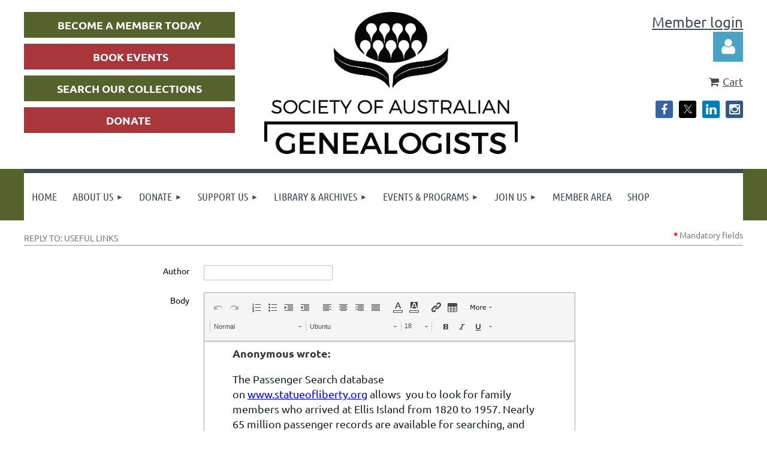

--- FILE ---
content_type: text/html; charset=utf-8
request_url: https://sag.org.au/page-18287/13103041/NewMessage?rid=13111624
body_size: 17597
content:
<!DOCTYPE html>
<html lang="en" class="no-js ">
	<head id="Head1">
<meta name="viewport" content="width=device-width, initial-scale=1.0">
<link href="https://sf.wildapricot.org/BuiltTheme/kaleidoscope_redwood.v3.0/current/7f57cac1/Styles/combined.css" rel="stylesheet" type="text/css" /><link href="https://sag.org.au/resources/theme/customStyles.css?t=638089931770640000" rel="stylesheet" type="text/css" /><link href="https://sag.org.au/resources/theme/user.css?t=637112105930000000" rel="stylesheet" type="text/css" /><link href="https://live-sf.wildapricot.org/WebUI/built9.11.0-db59b40/scripts/public/react/index-84b33b4.css" rel="stylesheet" type="text/css" /><link href="https://live-sf.wildapricot.org/WebUI/built9.11.0-db59b40/css/shared/ui/shared-ui-compiled.css" rel="stylesheet" type="text/css" /><script type="text/javascript" language="javascript" id="idJavaScriptEnvironment">var bonaPage_BuildVer='9.11.0-db59b40';
var bonaPage_AdminBackendUrl = '/admin/';
var bonaPage_StatRes='https://live-sf.wildapricot.org/WebUI/';
var bonaPage_InternalPageType = { isUndefinedPage : false,isWebPage : false,isAdminPage : false,isDialogPage : false,isSystemPage : true,isErrorPage : false,isError404Page : false };
var bonaPage_PageView = { isAnonymousView : true,isMemberView : false,isAdminView : false };
var WidgetMode = 0;
var bonaPage_IsUserAnonymous = true;
var bonaPage_ThemeVer='7f57cac1637112105930000000638089931770640000'; var bonaPage_ThemeId = 'kaleidoscope_redwood.v3.0'; var bonaPage_ThemeVersion = '3.0';
var bonaPage_id='18011'; version_id='';
if (bonaPage_InternalPageType && (bonaPage_InternalPageType.isSystemPage || bonaPage_InternalPageType.isWebPage) && window.self !== window.top) { var success = true; try { var tmp = top.location.href; if (!tmp) { top.location = self.location; } } catch (err) { try { if (self != top) { top.location = self.location; } } catch (err) { try { if (self != top) { top = self; } success = false; } catch (err) { success = false; } } success = false; } if (!success) { window.onload = function() { document.open('text/html', 'replace'); document.write('<ht'+'ml><he'+'ad></he'+'ad><bo'+'dy><h1>Wrong document context!</h1></bo'+'dy></ht'+'ml>'); document.close(); } } }
try { function waMetricsGlobalHandler(args) { if (WA.topWindow.waMetricsOuterGlobalHandler && typeof(WA.topWindow.waMetricsOuterGlobalHandler) === 'function') { WA.topWindow.waMetricsOuterGlobalHandler(args); }}} catch(err) {}
 try { if (parent && parent.BonaPage) parent.BonaPage.implementBonaPage(window); } catch (err) { }
try { document.write('<style type="text/css"> .WaHideIfJSEnabled, .HideIfJSEnabled { display: none; } </style>'); } catch(err) {}
var bonaPage_WebPackRootPath = 'https://live-sf.wildapricot.org/WebUI/built9.11.0-db59b40/scripts/public/react/';</script><script type="text/javascript" language="javascript" src="https://live-sf.wildapricot.org/WebUI/built9.11.0-db59b40/scripts/shared/bonapagetop/bonapagetop-compiled.js" id="idBonaPageTop"></script><script type="text/javascript" language="javascript" src="https://live-sf.wildapricot.org/WebUI/built9.11.0-db59b40/scripts/public/react/index-84b33b4.js" id="ReactPublicJs"></script><script type="text/javascript" language="javascript" src="https://live-sf.wildapricot.org/WebUI/built9.11.0-db59b40/scripts/shared/ui/shared-ui-compiled.js" id="idSharedJs"></script><script type="text/javascript" language="javascript" src="https://live-sf.wildapricot.org/WebUI/built9.11.0-db59b40/General.js" id=""></script><script type="text/javascript" language="javascript" src="https://sf.wildapricot.org/BuiltTheme/kaleidoscope_redwood.v3.0/current/7f57cac1/Scripts/combined.js" id=""></script><title>Society of Australian Genealogists - Useful Links</title>
<meta name="apple-itunes-app" content="app-id=1220348450, app-argument="><link rel="search" type="application/opensearchdescription+xml" title="sag.org.au" href="/opensearch.ashx" /></head>
	<body id="PAGEID_18011" class="publicContentView LayoutMain">
<div class="mLayout layoutMain" id="mLayout">

<div class="mobilePanelContainer">
<div id="id_MobilePanel" data-componentId="MobilePanel" class="WaPlaceHolder WaPlaceHolderMobilePanel" style=""><div style=""><div id="id_QFpB82d" class="WaGadgetOnly WaGadgetMobilePanel  gadgetStyleNone" style="" data-componentId="QFpB82d" ><div class="mobilePanel">
	
	<div class="mobilePanelButton buttonMenu" title="Menu">Menu</div>
<div class="mobilePanelButton buttonLogin" title="Log in">Log in</div>
<div class="menuInner">
		<ul class="firstLevel">
<li class=" ">
	<div class="item">
		<a href="https://sag.org.au/" title="Home"><span>Home</span></a>
</div>
</li>
	
<li class=" dir">
	<div class="item">
		<a href="https://sag.org.au/About-Us" title="About Us"><span>About Us</span></a>
<ul class="secondLevel">
<li class=" ">
	<div class="item">
		<a href="https://sag.org.au/Contact-Us" title="Contact Us"><span>Contact Us</span></a>
</div>
</li>
	
<li class=" ">
	<div class="item">
		<a href="https://sag.org.au/Governing-Documents" title="Governing Documents"><span>Governing Documents</span></a>
</div>
</li>
	
<li class=" ">
	<div class="item">
		<a href="https://sag.org.au/Code-of-conduct-and-protocols" title="Code of Conduct &amp; Protocols"><span>Code of Conduct &amp; Protocols</span></a>
</div>
</li>
	
<li class=" ">
	<div class="item">
		<a href="https://sag.org.au/Advocacy" title="Advocacy &amp; Policy"><span>Advocacy &amp; Policy</span></a>
</div>
</li>
	
<li class=" dir">
	<div class="item">
		<a href="https://sag.org.au/Our-People" title="Our People"><span>Our People</span></a>
<ul class="secondLevel">
<li class=" ">
	<div class="item">
		<a href="https://sag.org.au/MeettheBoard" title="Meet the Board"><span>Meet the Board</span></a>
</div>
</li>
	
<li class=" ">
	<div class="item">
		<a href="https://sag.org.au/Meet-the-staff" title="Meet The Staff"><span>Meet The Staff</span></a>
</div>
</li>
	
<li class=" ">
	<div class="item">
		<a href="https://sag.org.au/Our-Society-Officers" title="Our Society Officers"><span>Our Society Officers</span></a>
</div>
</li>
	
<li class=" ">
	<div class="item">
		<a href="https://sag.org.au/Fellows" title="Fellows"><span>Fellows</span></a>
</div>
</li>
	
</ul>
</div>
</li>
	
<li class=" ">
	<div class="item">
		<a href="https://sag.org.au/Our-Partnerships" title="Partnerships"><span>Partnerships</span></a>
</div>
</li>
	
<li class=" dir">
	<div class="item">
		<a href="https://sag.org.au/Working-with-Us" title="Working with Us"><span>Working with Us</span></a>
<ul class="secondLevel">
<li class=" ">
	<div class="item">
		<a href="https://sag.org.au/Internships-&amp;-Student-placements" title="Internships &amp; Student placements"><span>Internships &amp; Student placements</span></a>
</div>
</li>
	
</ul>
</div>
</li>
	
</ul>
</div>
</li>
	
<li class=" dir">
	<div class="item">
		<a href="https://sag.org.au/page-18340" title="Donate"><span>Donate</span></a>
<ul class="secondLevel">
<li class=" ">
	<div class="item">
		<a href="https://sag.org.au/Gift" title="Make a Donation"><span>Make a Donation</span></a>
</div>
</li>
	
<li class=" ">
	<div class="item">
		<a href="https://sag.org.au/Bequests" title="Remember us in your will"><span>Remember us in your will</span></a>
</div>
</li>
	
<li class=" ">
	<div class="item">
		<a href="https://sag.org.au/Deposit-Your-family-History-With-Us" title="Donate Materials"><span>Donate Materials</span></a>
</div>
</li>
	
</ul>
</div>
</li>
	
<li class=" dir">
	<div class="item">
		<a href="https://sag.org.au/Support-Us-I" title="Support Us"><span>Support Us</span></a>
<ul class="secondLevel">
<li class=" ">
	<div class="item">
		<a href="https://sag.org.au/Make-a-donation" title="Make a donation"><span>Make a donation</span></a>
</div>
</li>
	
<li class=" ">
	<div class="item">
		<a href="https://sag.org.au/volunteerwithus" title="Volunteering with Us"><span>Volunteering with Us</span></a>
</div>
</li>
	
<li class=" ">
	<div class="item">
		<a href="https://sag.org.au/Our-Benefactors" title="Our Benefactors"><span>Our Benefactors</span></a>
</div>
</li>
	
</ul>
</div>
</li>
	
<li class=" dir">
	<div class="item">
		<a href="https://sag.org.au/VisitUs" title="Library &amp; Archives"><span>Library &amp; Archives</span></a>
<ul class="secondLevel">
<li class=" ">
	<div class="item">
		<a href="https://sag.org.au/Using-our-collections" title="Using our collections"><span>Using our collections</span></a>
</div>
</li>
	
<li class=" ">
	<div class="item">
		<a href="https://sag.org.au/Reciprocal-Rights" title="Reciprocal Rights"><span>Reciprocal Rights</span></a>
</div>
</li>
	
<li class=" dir">
	<div class="item">
		<a href="https://sag.org.au/Explore-the-collection" title="Explore the collection"><span>Explore the collection</span></a>
<ul class="secondLevel">
<li class=" dir">
	<div class="item">
		<a href="https://sag.org.au/Highlights-of-The-Collection" title="Highlights of the Collection"><span>Highlights of the Collection</span></a>
<ul class="secondLevel">
<li class=" ">
	<div class="item">
		<a href="https://sag.org.au/Photographs" title="Photographs"><span>Photographs</span></a>
</div>
</li>
	
<li class=" ">
	<div class="item">
		<a href="https://sag.org.au/Memorial-cards" title="Memorial cards"><span>Memorial cards</span></a>
</div>
</li>
	
<li class=" ">
	<div class="item">
		<a href="https://sag.org.au/Australian-Biographical-and-Genealogical-Record" title="Australian Biographical and Genealogical Record"><span>Australian Biographical and Genealogical Record</span></a>
</div>
</li>
	
<li class=" ">
	<div class="item">
		<a href="https://sag.org.au/St-Josephs-Building-Society-papers" title="St Joseph&#39;s Building Society papers"><span>St Joseph&#39;s Building Society papers</span></a>
</div>
</li>
	
<li class=" ">
	<div class="item">
		<a href="https://sag.org.au/Monumental-masons-ledgers" title="Monumental masons&#39; ledgers"><span>Monumental masons&#39; ledgers</span></a>
</div>
</li>
	
<li class=" ">
	<div class="item">
		<a href="https://sag.org.au/Reeve-Records" title="Reeve Records"><span>Reeve Records</span></a>
</div>
</li>
	
<li class=" ">
	<div class="item">
		<a href="https://sag.org.au/Tart-McEvoy-Papers" title="Tart McEvoy Papers"><span>Tart McEvoy Papers</span></a>
</div>
</li>
	
<li class=" ">
	<div class="item">
		<a href="https://sag.org.au/Camperdown-Cemetery" title="Camperdown Cemetery"><span>Camperdown Cemetery</span></a>
</div>
</li>
	
<li class=" ">
	<div class="item">
		<a href="https://sag.org.au/Dennes-Collection" title="Dennes Collection"><span>Dennes Collection</span></a>
</div>
</li>
	
<li class=" ">
	<div class="item">
		<a href="https://sag.org.au/Perkins-Papers" title="Perkins Papers"><span>Perkins Papers</span></a>
</div>
</li>
	
<li class=" ">
	<div class="item">
		<a href="https://sag.org.au/Beale-Papers" title="Beale Papers"><span>Beale Papers</span></a>
</div>
</li>
	
</ul>
</div>
</li>
	
<li class=" ">
	<div class="item">
		<a href="https://sag.org.au/page-18154" title="Datasets"><span>Datasets</span></a>
</div>
</li>
	
<li class=" ">
	<div class="item">
		<a href="https://sag.org.au/Online-Exhibition" title="Online Exhibition"><span>Online Exhibition</span></a>
</div>
</li>
	
</ul>
</div>
</li>
	
<li class=" ">
	<div class="item">
		<a href="https://sag.org.au/tours" title="Library Tours &amp; Events"><span>Library Tours &amp; Events</span></a>
</div>
</li>
	
<li class=" dir">
	<div class="item">
		<a href="https://sag.org.au/Getting-Help" title="Research Support"><span>Research Support</span></a>
<ul class="secondLevel">
<li class=" ">
	<div class="item">
		<a href="https://sag.org.au/How-do-I-research-my-family-history" title="How do I research my family history?"><span>How do I research my family history?</span></a>
</div>
</li>
	
<li class=" ">
	<div class="item">
		<a href="https://sag.org.au/Hire-A-Professional-Genealogist" title="Hire A Professional Genealogist"><span>Hire A Professional Genealogist</span></a>
</div>
</li>
	
<li class=" ">
	<div class="item">
		<a href="https://sag.org.au/Make-a-Research-Request" title="Make a Research Request"><span>Make a Research Request</span></a>
</div>
</li>
	
<li class=" ">
	<div class="item">
		<a href="https://sag.org.au/fhc" title="Family History Connect"><span>Family History Connect</span></a>
</div>
</li>
	
<li class=" ">
	<div class="item">
		<a href="https://sag.org.au/Quick-Look-up-Service" title="Quick Look-up Service"><span>Quick Look-up Service</span></a>
</div>
</li>
	
<li class=" ">
	<div class="item">
		<a href="https://sag.org.au/Technical-Help-for-SAG-CDs" title="Technical Help for SAG CDs"><span>Technical Help for SAG CDs</span></a>
</div>
</li>
	
</ul>
</div>
</li>
	
</ul>
</div>
</li>
	
<li class=" dir">
	<div class="item">
		<a href="https://sag.org.au/Activities" title="Events &amp; Programs"><span>Events &amp; Programs</span></a>
<ul class="secondLevel">
<li class=" ">
	<div class="item">
		<a href="https://sag.org.au/events" title="Event program bookings"><span>Event program bookings</span></a>
</div>
</li>
	
<li class=" ">
	<div class="item">
		<a href="https://sag.org.au/Calendar" title="Family History Calendar"><span>Family History Calendar</span></a>
</div>
</li>
	
<li class=" dir">
	<div class="item">
		<a href="https://sag.org.au/StudyOnlineWithUs" title="ONLINE COURSES/PROGRAMS"><span>ONLINE COURSES/PROGRAMS</span></a>
<ul class="secondLevel">
<li class=" ">
	<div class="item">
		<a href="https://sag.org.au/Courses-FAQ" title="Online Programs FAQ"><span>Online Programs FAQ</span></a>
</div>
</li>
	
<li class=" ">
	<div class="item">
		<a href="https://sag.org.au/Testimonials" title="Testimonials"><span>Testimonials</span></a>
</div>
</li>
	
</ul>
</div>
</li>
	
<li class=" ">
	<div class="item">
		<a href="https://sag.org.au/DNAProgram" title="DNA Program"><span>DNA Program</span></a>
</div>
</li>
	
<li class=" ">
	<div class="item">
		<a href="https://sag.org.au/BookClub" title="Book Club"><span>Book Club</span></a>
</div>
</li>
	
<li class=" ">
	<div class="item">
		<a href="https://sag.org.au/Podcasts" title="Podcast Playlist"><span>Podcast Playlist</span></a>
</div>
</li>
	
<li class=" ">
	<div class="item">
		<a href="https://sag.org.au/How-to-Join-A-Webinar" title="How to Join A Webinar"><span>How to Join A Webinar</span></a>
</div>
</li>
	
<li class=" ">
	<div class="item">
		<a href="https://sag.org.au/How-do-I-use-DNA-in-family-history" title="How do I use DNA in family history"><span>How do I use DNA in family history</span></a>
</div>
</li>
	
<li class=" ">
	<div class="item">
		<a href="https://sag.org.au/Our-Educators" title="Our Educators"><span>Our Educators</span></a>
</div>
</li>
	
<li class=" dir">
	<div class="item">
		<a href="https://sag.org.au/Research-and-Software-Groups" title="Groups"><span>Groups</span></a>
<ul class="secondLevel">
<li class=" ">
	<div class="item">
		<a href="https://sag.org.au/DNA-Research-Groups" title="Choosing which DNA Group to attend"><span>Choosing which DNA Group to attend</span></a>
</div>
</li>
	
<li class=" ">
	<div class="item">
		<a href="https://sag.org.au/page-18296" title="DNA Research Group - Tools in Practice"><span>DNA Research Group - Tools in Practice</span></a>
</div>
</li>
	
<li class=" ">
	<div class="item">
		<a href="https://sag.org.au/page-18297" title="DNA Research Group - Research Discussion"><span>DNA Research Group - Research Discussion</span></a>
</div>
</li>
	
<li class=" ">
	<div class="item">
		<a href="https://sag.org.au/page-18292" title="Caribbean Research Group"><span>Caribbean Research Group</span></a>
</div>
</li>
	
<li class=" ">
	<div class="item">
		<a href="https://sag.org.au/rg-colonial-australia" title="Colonial Australia Research Group"><span>Colonial Australia Research Group</span></a>
</div>
</li>
	
<li class=" ">
	<div class="item">
		<a href="https://sag.org.au/page-18291" title="English Research Group"><span>English Research Group</span></a>
</div>
</li>
	
<li class=" ">
	<div class="item">
		<a href="https://sag.org.au/page-18293" title="Family Tree Maker User Group"><span>Family Tree Maker User Group</span></a>
</div>
</li>
	
<li class=" ">
	<div class="item">
		<a href="https://sag.org.au/Irish" title="Irish Research Group"><span>Irish Research Group</span></a>
</div>
</li>
	
<li class=" ">
	<div class="item">
		<a href="https://sag.org.au/page-18294" title="Legacy Software User Group"><span>Legacy Software User Group</span></a>
</div>
</li>
	
<li class=" ">
	<div class="item">
		<a href="https://sag.org.au/OPFG" title="One Place Focus Group"><span>One Place Focus Group</span></a>
</div>
</li>
	
<li class=" ">
	<div class="item">
		<a href="https://sag.org.au/ScottishResearchGroup" title="Scottish Research Group"><span>Scottish Research Group</span></a>
</div>
</li>
	
<li class=" ">
	<div class="item">
		<a href="https://sag.org.au/page-18299" title="The Writing Group"><span>The Writing Group</span></a>
</div>
</li>
	
<li class="sel ">
	<div class="item">
		<a href="https://sag.org.au/page-18287" title="USA and Canada Research Interest Group"><span>USA and Canada Research Interest Group</span></a>
</div>
</li>
	
</ul>
</div>
</li>
	
</ul>
</div>
</li>
	
<li class=" dir">
	<div class="item">
		<a href="https://sag.org.au/MembershipBenefits" title="Join Us"><span>Join Us</span></a>
<ul class="secondLevel">
<li class=" ">
	<div class="item">
		<a href="https://sag.org.au/MemberBenefits" title="Member Benefits"><span>Member Benefits</span></a>
</div>
</li>
	
<li class=" ">
	<div class="item">
		<a href="https://sag.org.au/join-us" title="Join us"><span>Join us</span></a>
</div>
</li>
	
<li class=" ">
	<div class="item">
		<a href="https://sag.org.au/Our-Magazine-Descent" title="Our magazine - Descent"><span>Our magazine - Descent</span></a>
</div>
</li>
	
<li class=" ">
	<div class="item">
		<a href="https://sag.org.au/page-18320" title="Ironclad Sisterhood"><span>Ironclad Sisterhood</span></a>
</div>
</li>
	
<li class=" ">
	<div class="item">
		<a href="https://sag.org.au/family-history-forms" title="Free Family History Forms &amp; Templates"><span>Free Family History Forms &amp; Templates</span></a>
</div>
</li>
	
<li class=" ">
	<div class="item">
		<a href="https://sag.org.au/Rookwood" title="The Rookwood Project"><span>The Rookwood Project</span></a>
</div>
</li>
	
<li class=" ">
	<div class="item">
		<a href="https://sag.org.au/Annual-Croker-Prize-for-Biography" title="Annual Croker Prize for Biography"><span>Annual Croker Prize for Biography</span></a>
</div>
</li>
	
<li class=" ">
	<div class="item">
		<a href="https://sag.org.au/Family-History-Blogs" title="Family History websites and blogs"><span>Family History websites and blogs</span></a>
</div>
</li>
	
<li class=" ">
	<div class="item">
		<a href="https://sag.org.au/ai-image-competition" title="AI Image Competition"><span>AI Image Competition</span></a>
</div>
</li>
	
<li class=" ">
	<div class="item">
		<a href="https://sag.org.au/Lest-We-Forget" title="Lest We Forget project"><span>Lest We Forget project</span></a>
</div>
</li>
	
</ul>
</div>
</li>
	
<li class=" ">
	<div class="item">
		<a href="https://sag.org.au/Member-Area" title="Member Area"><span>Member Area</span></a>
</div>
</li>
	
<li class=" ">
	<div class="item">
		<a href="https://sag.org.au/Shop" title="Shop"><span>Shop</span></a>
</div>
</li>
	
</ul>
	</div>

	<div class="loginInner">
<div class="loginContainerForm oAuthIsfalse">
<form method="post" action="https://sag.org.au/Sys/Login" id="id_QFpB82d_form" class="generalLoginBox"  data-disableInAdminMode="true">
<input type="hidden" name="ReturnUrl" id="id_QFpB82d_returnUrl" value="">
				<input type="hidden" name="browserData" id="id_QFpB82d_browserField">
<div class="loginUserName">
<div class="loginUserNameTextBox">
		<input name="email" type="text" maxlength="100" placeholder="Email"  id="id_QFpB82d_userName" tabindex="1" class="emailTextBoxControl"/>
	</div>
</div><div class="loginPassword">
<div class="loginPasswordTextBox">
		<input name="password" type="password" placeholder="Password" maxlength="50" id="id_QFpB82d_password" tabindex="2" class="passwordTextBoxControl" autocomplete="off"/>
	</div>
</div> 
    <input id="g-recaptcha-invisible_QFpB82d" name="g-recaptcha-invisible" value="recaptcha" type="hidden"/> 
    <div id="recapcha_placeholder_QFpB82d" style="display:none"></div>
    <span id="idReCaptchaValidator_QFpB82d" errorMessage="Please verify that you are not a robot" style="display:none" validatorType="method" ></span>
    <script>
        $("#idReCaptchaValidator_QFpB82d").on( "wavalidate", function(event, validationResult) {
            if (grecaptcha.getResponse(widgetId_QFpB82d).length == 0){
                grecaptcha.execute(widgetId_QFpB82d);	
                validationResult.shouldStopValidation = true;
                return;
            }

            validationResult.result = true;
        });
  
            var widgetId_QFpB82d;

            var onloadCallback_QFpB82d = function() {
                // Renders the HTML element with id 'recapcha_placeholder_QFpB82d' as a reCAPTCHA widget.
                // The id of the reCAPTCHA widget is assigned to 'widgetId_QFpB82d'.
                widgetId_QFpB82d = grecaptcha.render('recapcha_placeholder_QFpB82d', {
                'sitekey' : '6LfmM_UhAAAAAJSHT-BwkAlQgN0mMViOmaK7oEIV',
                'size': 'invisible',
                'callback': function(){
                    document.getElementById('g-recaptcha-invisible_QFpB82d').form.submit();
                },
                'theme' : 'light'
            });
        };
    </script>
	
    <script src="https://www.google.com/recaptcha/api.js?onload=onloadCallback_QFpB82d&render=explicit" async defer></script>

 <div class="loginActionRememberMe">
		<input id="id_QFpB82d_rememberMe" type="checkbox" name="rememberMe" tabindex="3" class="rememberMeCheckboxControl"/>
		<label for="id_QFpB82d_rememberMe">Remember me</label>
	</div>
<div class="loginPasswordForgot">
		<a href="https://sag.org.au/Sys/ResetPasswordRequest">Forgot password</a>
	</div>
<div class="loginAction">
	<input type="submit" name="ctl03$ctl02$loginViewControl$loginControl$Login" value="Log in" id="id_QFpB82d_loginAction" onclick="if (!browserInfo.clientCookiesEnabled()) {alert('Warning: browser cookies disabled. Please enable them to use this website.'); return false;}" tabindex="4" class="loginButton loginButtonControl"/>
</div></form></div>
</div>

</div>

<script type="text/javascript">

jq$(function()
{
	var gadget = jq$('#id_QFpB82d'),
		menuContainer = gadget.find('.menuInner'),
		loginContainer = gadget.find('.loginInner');

	gadget.find('.buttonMenu').on("click",function()
	{
		menuContainer.toggle();
		loginContainer.hide();
		jq$(this).toggleClass('active');
        jq$('.buttonLogin').removeClass('active');
		return false;
	});

	gadget.find('.buttonLogin').on("click",function()
	{
		loginContainer.toggle();
		menuContainer.hide();
		jq$(this).toggleClass('active');
        jq$('.buttonMenu').removeClass('active');
		return false;
	});

	gadget.find('.mobilePanel').on("click",function(event)
	{
        if( !(jq$(event.target).parents('.loginInner').size() || event.target.className == 'loginInner') )
        {
            menuContainer.hide();
            loginContainer.hide();
            jq$('.buttonLogin').removeClass('active');
            jq$('.buttonMenu').removeClass('active');
        }

        event.stopPropagation();
	});

	jq$('body').on("click",function()
	{
		menuContainer.hide();
		loginContainer.hide();
		jq$('.buttonLogin').removeClass('active');
        jq$('.buttonMenu').removeClass('active');
	});


	// login
	var browserField = document.getElementById('id_QFpB82d' + '_browserField');

	if (browserField)
	{
		browserField.value = browserInfo.getBrowserCapabilitiesData();
	}

	jq$('#id_QFpB82d' + '_form').FormValidate();
	jq$('.WaGadgetMobilePanel form').attr('data-disableInAdminMode', 'false');

});

</script></div></div>
</div></div>

		<!-- header zone -->
		<div class="zonePlace zoneHeader1">
<div id="idHeaderContentHolder" data-componentId="Header" class="WaPlaceHolder WaPlaceHolderHeader" style="background-color:transparent;"><div style="padding-top:20px;"><div id="id_WFqawNp" data-componentId="WFqawNp" class="WaLayoutContainerOnly" style="margin-bottom:20px;"><table cellspacing="0" cellpadding="0" class="WaLayoutTable" style=""><tr data-componentId="WFqawNp_row" class="WaLayoutRow"><td id="id_KkBZpYF" data-componentId="KkBZpYF" class="WaLayoutItem" style="width:30%;"><div id="id_KpRyzsp" class="WaLayoutPlaceHolder placeHolderContainer" data-componentId="KpRyzsp" style=""><div style=""><div id="id_ChMcHIT" class="WaGadgetFirst WaGadgetHeadline  gadgetStyleNone" style="margin-bottom:10px;background-color:#56622B;" data-componentId="ChMcHIT" ><div class="gadgetStyleBody gadgetContentEditableArea" style="" data-editableArea="0" data-areaHeight="auto">
<div align="center">
  <font style="font-size: 18px;"><strong><a href="/join-us" class="stylizedButton buttonStyle004">BECOME A MEMBER TODAY</a></strong></font>
</div></div>
</div><div id="id_jniDpIC" class="WaGadget WaGadgetHeadline  gadgetStyleNone" style="margin-bottom:10px;background-color:#A9363A;" data-componentId="jniDpIC" ><div class="gadgetStyleBody gadgetContentEditableArea" style="" data-editableArea="0" data-areaHeight="auto">
<div align="center">
  &nbsp;<a href="/events" class="stylizedButton buttonStyle003"> BOOK EVENTS</a>
</div></div>
</div><div id="id_1dgKzlT" class="WaGadget WaGadgetHeadline  gadgetStyleNone" style="margin-bottom:10px;background-color:#56622B;" data-componentId="1dgKzlT" ><div class="gadgetStyleBody gadgetContentEditableArea" style="" data-editableArea="0" data-areaHeight="auto">
<div align="center">
  <a href="/Using-our-collections" class="stylizedButton buttonStyle004">SEARCH OUR COLLECTIONS</a>
</div></div>
</div><div id="id_pioGUrq" class="WaGadgetLast WaGadgetContent  gadgetStyleNone" style="margin-bottom:10px;background-color:#A9363A;" data-componentId="pioGUrq" ><div class="gadgetStyleBody gadgetContentEditableArea" style="" data-editableArea="0" data-areaHeight="auto">
<div align="center"><a href="/gift" class="stylizedButton buttonStyle003">DONATE</a>&nbsp;
</div></div>
</div></div></div></td><td style="width:20px;" data-componentId="KkBZpYF_separator" class="WaLayoutSeparator"><div style="width: inherit;"></div></td><td id="id_oWdKg3J" data-componentId="oWdKg3J" class="WaLayoutItem" style="width:41%;"><div id="id_KuWKdAU" class="WaLayoutPlaceHolder placeHolderContainer" data-componentId="KuWKdAU" style=""><div style=""><div id="id_ySJhfMZ" class="WaGadgetOnly WaGadgetContent  gadgetStyleNone" style="margin-top:0px;" data-componentId="ySJhfMZ" ><div class="gadgetStyleBody gadgetContentEditableArea" style="" data-editableArea="0" data-areaHeight="auto">
<div align="center"><a href="/" target="_blank"><img src="/resources/Pictures/SAG%20-%20Logo%20Stacked%20NEW%20-%20BW.jpg" alt="" title="" border="0" width="423" height="237"></a></div></div>
</div></div></div></td><td style="width:20px;" data-componentId="oWdKg3J_separator" class="WaLayoutSeparator"><div style="width: inherit;"></div></td><td id="id_KRzPiG9" data-componentId="KRzPiG9" class="WaLayoutItem" style="width:28%;"><div id="id_fuXoXDE" class="WaLayoutPlaceHolder placeHolderContainer" data-componentId="fuXoXDE" style=""><div style=""><div id="id_2k1j1be" class="WaGadgetFirst WaGadgetContent  gadgetStyleNone" style="margin-bottom:0px;" data-componentId="2k1j1be" ><div class="gadgetStyleBody gadgetContentEditableArea" style="padding-bottom:0px;" data-editableArea="0" data-areaHeight="auto">
<p align="right"><span style=""><font style="font-size: 24px;"><a href="/Sys/Login" target="_blank">Member login</a></font></span></p></div>
</div><div id="id_MoBw3nY" class="WaGadget WaGadgetLoginForm  gadgetStyleNone" style="margin-top:0px;" data-componentId="MoBw3nY" ><link rel="stylesheet" type="text/css" href="https://kit-pro.fontawesome.com/releases/latest/css/pro.min.css" />
<div class="loginContainer alignRight">
  <div class="loginContainerInner">
    <a id="id_MoBw3nY_loginLink" class="loginLink">Log in</a>
    <div id="id_MoBw3nY_loginContainer" class="loginPanel">
      <div class="loginContainerForm oAuthIsfalse">
        <div class="loginContainerFormInner">
          <form method="post" action="https://sag.org.au/Sys/Login" id="id_MoBw3nY_form" class="generalLoginBox"  data-disableInAdminMode="true">
<input type="hidden" name="ReturnUrl" id="id_MoBw3nY_returnUrl" value="">
            <input type="hidden" name="CurrentUrl" id="id_MoBw3nY_currentUrl" value="/page-18287/13103041/NewMessage?rid=13111624">
            <input type="hidden" name="browserData" id="id_MoBw3nY_browserField">
            <div class="loginUserName">
<div class="loginUserNameTextBox">
		<input name="email" type="text" maxlength="100" placeholder="Email"  id="id_MoBw3nY_userName" tabindex="1" class="emailTextBoxControl"/>
	</div>
</div><div class="loginPassword">
    <div class="loginPasswordTextBox">
		<div class="password-wrapper">
			<input 
				name="password" 
				type="password" 
placeholder="Password" 
				maxlength="50" 
				id="id_MoBw3nY_password" 
				tabindex="2" 
				class="passwordTextBoxControl" 
				autocomplete="off"
			/>
			<i class="fa fa-eye-slash toggle-password" toggle="#id_MoBw3nY_password"></i>
		</div>
    </div>
</div>
<script>
  if (!window.__passwordToggleInitialized) {
    window.__passwordToggleInitialized = true;

    $(document).ready(function () {
      $('.toggle-password').each(function () {
        const $icon = $(this);
        const selector = $icon.attr('toggle');
        if (!selector) return;

        const $input = selector.startsWith('#') ? $(selector) : $('#' + selector);
        if (!$input.length) return;

        $icon.on('click', function () {
          try {
            const inputEl = $input[0];
            const currentType = inputEl.getAttribute('type');

            if (currentType === 'password') {
              inputEl.setAttribute('type', 'text');
              $icon.removeClass('fa-eye-slash').addClass('fa-eye');
            } else {
              inputEl.setAttribute('type', 'password');
              $icon.removeClass('fa-eye').addClass('fa-eye-slash');
            }
          } catch (err) {
            console.warn('Password toggle error:', err.message);
          }
        });
      });
    });
  }
</script>
	  
             
    <input id="g-recaptcha-invisible_MoBw3nY" name="g-recaptcha-invisible" value="recaptcha" type="hidden"/> 
    <div id="recapcha_placeholder_MoBw3nY" style="display:none"></div>
    <span id="idReCaptchaValidator_MoBw3nY" errorMessage="Please verify that you are not a robot" style="display:none" validatorType="method" ></span>
    <script>
        $("#idReCaptchaValidator_MoBw3nY").on( "wavalidate", function(event, validationResult) {
            if (grecaptcha.getResponse(widgetId_MoBw3nY).length == 0){
                grecaptcha.execute(widgetId_MoBw3nY);	
                validationResult.shouldStopValidation = true;
                return;
            }

            validationResult.result = true;
        });
  
            var widgetId_MoBw3nY;

            var onloadCallback_MoBw3nY = function() {
                // Renders the HTML element with id 'recapcha_placeholder_MoBw3nY' as a reCAPTCHA widget.
                // The id of the reCAPTCHA widget is assigned to 'widgetId_MoBw3nY'.
                widgetId_MoBw3nY = grecaptcha.render('recapcha_placeholder_MoBw3nY', {
                'sitekey' : '6LfmM_UhAAAAAJSHT-BwkAlQgN0mMViOmaK7oEIV',
                'size': 'invisible',
                'callback': function(){
                    document.getElementById('g-recaptcha-invisible_MoBw3nY').form.submit();
                },
                'theme' : 'light'
            });
        };
    </script>
	
    <script src="https://www.google.com/recaptcha/api.js?onload=onloadCallback_MoBw3nY&render=explicit" async defer></script>

  
      <div class="loginActionRememberMe">
		<input id="id_MoBw3nY_rememberMe" type="checkbox" name="rememberMe" tabindex="3" class="rememberMeCheckboxControl"/>
		<label for="id_MoBw3nY_rememberMe">Remember me</label>
	</div>
<div class="loginAction">
	<input type="submit" name="ctl03$ctl02$loginViewControl$loginControl$Login" value="Log in" id="id_MoBw3nY_loginAction" onclick="if (!WA.isWidgetMode && !browserInfo.clientCookiesEnabled()) {alert('Warning: browser cookies disabled. Please enable them to use this website.'); return false;}" tabindex="4" class="loginButton loginButtonControl"/>
</div><div class="loginPasswordForgot">
		<a rel="nofollow" href="https://sag.org.au/Sys/ResetPasswordRequest">Forgot password</a>
	</div>
</form></div>
      </div>
    </div>
  </div>
</div>
<script>
  jq$(function() {
    var gadgetId = jq$('#id_MoBw3nY'),
        containerBox = gadgetId.find('.loginPanel'),
        loginLink = gadgetId.find('.loginLink'),
        transitionTime = 300;

    containerBox.isOpening = false;

    loginLink.on('click', function(e) {
      if (containerBox.css("visibility") == 'visible') {
        loginLink.removeClass('hover');
        containerBox.animate({ 'opacity': '0' }, transitionTime, function() {
          containerBox.css('visibility','hidden');
          containerBox.css('display','none');
        });
      } else {
        loginLink.addClass('hover');
        containerBox.isOpening = true;
        containerBox.css('display','block');
        containerBox.css('visibility','visible');
        containerBox.animate({ 'opacity': '1' }, transitionTime, function() {
          containerBox.isOpening = false;
        });
      }
    });

    containerBox.on('click', function(e) { e.stopPropagation(); });

    jq$('body').on('click', function() {
      if (containerBox.css("visibility") == 'visible' && !containerBox.isOpening) {
        loginLink.removeClass('hover');
        containerBox.animate({ 'opacity': '0' }, transitionTime, function() {
          containerBox.css('visibility','hidden');
          containerBox.css('display','none');
        });
      }
    });

    var browserField = document.getElementById('id_MoBw3nY' + '_browserField');

    if (browserField) {
      browserField.value = browserInfo.getBrowserCapabilitiesData();
    }

    jq$('#id_MoBw3nY' + '_form').FormValidate();
    jq$('.WaGadgetLoginForm form').attr('data-disableInAdminMode', 'false');
  });
</script>
</div><div id="id_FB7e67D" class="WaGadget WaGadgetOnlineStoreMiniCart  gadgetStyleNone" style="" data-componentId="FB7e67D" ><div class="alignRight cart-gadget">
    <a href="/Sys/Store/Cart" class="cart-gadget_state">
        <span class="cart-gadget_icon"></span>
        <span class="cart-gadget_label">Cart</span>
        <span class="cart-gadget_quantity">(<span class="cart-gadget_count"></span>)</span>
    </a>
</div></div><div id="id_skWxbFo" class="WaGadgetLast WaGadgetSocialProfile  gadgetDefaultStyle" style="" data-componentId="skWxbFo" ><div class="gadgetStyleBody " style=""  data-areaHeight="auto">
<ul class="orientationHorizontal  alignRight" >


<li>
				<a href="https://www.facebook.com/SocAustGen" title="Facebook" class="Facebook" target="_blank"></a>
			</li>
<li>
				<a href="https://x.com/wildapricot" title="X" class="X" target="_blank"></a>
			</li>
<li>
				<a href="https://www.linkedin.com/company/4867005/" title="LinkedIn" class="LinkedIn" target="_blank"></a>
			</li>
<li>
				<a href="https://www.instagram.com/socaustgen/" title="Instagram" class="Instagram" target="_blank"></a>
			</li>
		
</ul>

</div>
</div></div></div></td></tr></table> </div></div>
</div></div>
		<div class="zonePlace zoneHeader2">
<div id="id_Header1" data-componentId="Header1" class="WaPlaceHolder WaPlaceHolderHeader1" style="background-color:transparent;"><div style=""><div id="id_JpFJ3Gl" data-componentId="JpFJ3Gl" class="WaLayoutContainerOnly" style="background-color:#414A53;"><table cellspacing="0" cellpadding="0" class="WaLayoutTable" style=""><tr data-componentId="JpFJ3Gl_row" class="WaLayoutRow"><td id="id_bBoPpMR" data-componentId="bBoPpMR" class="WaLayoutItem" style="width:100%;"><div id="id_ClYQFGL" class="WaLayoutPlaceHolder placeHolderContainer" data-componentId="ClYQFGL" style=""><div style=""><div id="id_svVLY2a" class="WaGadgetOnly WaGadgetMenuHorizontal  gadgetStyleNone" style="margin-top:7px;" data-componentId="svVLY2a" ><div class="menuBackground"></div>
<div class="menuInner">
	<ul class="firstLevel">
<li class=" ">
	<div class="item">
		<a href="https://sag.org.au/" title="Home"><span>Home</span></a>
</div>
</li>
	
<li class=" dir">
	<div class="item">
		<a href="https://sag.org.au/About-Us" title="About Us"><span>About Us</span></a>
<ul class="secondLevel">
<li class=" ">
	<div class="item">
		<a href="https://sag.org.au/Contact-Us" title="Contact Us"><span>Contact Us</span></a>
</div>
</li>
	
<li class=" ">
	<div class="item">
		<a href="https://sag.org.au/Governing-Documents" title="Governing Documents"><span>Governing Documents</span></a>
</div>
</li>
	
<li class=" ">
	<div class="item">
		<a href="https://sag.org.au/Code-of-conduct-and-protocols" title="Code of Conduct &amp; Protocols"><span>Code of Conduct &amp; Protocols</span></a>
</div>
</li>
	
<li class=" ">
	<div class="item">
		<a href="https://sag.org.au/Advocacy" title="Advocacy &amp; Policy"><span>Advocacy &amp; Policy</span></a>
</div>
</li>
	
<li class=" dir">
	<div class="item">
		<a href="https://sag.org.au/Our-People" title="Our People"><span>Our People</span></a>
<ul class="secondLevel">
<li class=" ">
	<div class="item">
		<a href="https://sag.org.au/MeettheBoard" title="Meet the Board"><span>Meet the Board</span></a>
</div>
</li>
	
<li class=" ">
	<div class="item">
		<a href="https://sag.org.au/Meet-the-staff" title="Meet The Staff"><span>Meet The Staff</span></a>
</div>
</li>
	
<li class=" ">
	<div class="item">
		<a href="https://sag.org.au/Our-Society-Officers" title="Our Society Officers"><span>Our Society Officers</span></a>
</div>
</li>
	
<li class=" ">
	<div class="item">
		<a href="https://sag.org.au/Fellows" title="Fellows"><span>Fellows</span></a>
</div>
</li>
	
</ul>
</div>
</li>
	
<li class=" ">
	<div class="item">
		<a href="https://sag.org.au/Our-Partnerships" title="Partnerships"><span>Partnerships</span></a>
</div>
</li>
	
<li class=" dir">
	<div class="item">
		<a href="https://sag.org.au/Working-with-Us" title="Working with Us"><span>Working with Us</span></a>
<ul class="secondLevel">
<li class=" ">
	<div class="item">
		<a href="https://sag.org.au/Internships-&amp;-Student-placements" title="Internships &amp; Student placements"><span>Internships &amp; Student placements</span></a>
</div>
</li>
	
</ul>
</div>
</li>
	
</ul>
</div>
</li>
	
<li class=" dir">
	<div class="item">
		<a href="https://sag.org.au/page-18340" title="Donate"><span>Donate</span></a>
<ul class="secondLevel">
<li class=" ">
	<div class="item">
		<a href="https://sag.org.au/Gift" title="Make a Donation"><span>Make a Donation</span></a>
</div>
</li>
	
<li class=" ">
	<div class="item">
		<a href="https://sag.org.au/Bequests" title="Remember us in your will"><span>Remember us in your will</span></a>
</div>
</li>
	
<li class=" ">
	<div class="item">
		<a href="https://sag.org.au/Deposit-Your-family-History-With-Us" title="Donate Materials"><span>Donate Materials</span></a>
</div>
</li>
	
</ul>
</div>
</li>
	
<li class=" dir">
	<div class="item">
		<a href="https://sag.org.au/Support-Us-I" title="Support Us"><span>Support Us</span></a>
<ul class="secondLevel">
<li class=" ">
	<div class="item">
		<a href="https://sag.org.au/Make-a-donation" title="Make a donation"><span>Make a donation</span></a>
</div>
</li>
	
<li class=" ">
	<div class="item">
		<a href="https://sag.org.au/volunteerwithus" title="Volunteering with Us"><span>Volunteering with Us</span></a>
</div>
</li>
	
<li class=" ">
	<div class="item">
		<a href="https://sag.org.au/Our-Benefactors" title="Our Benefactors"><span>Our Benefactors</span></a>
</div>
</li>
	
</ul>
</div>
</li>
	
<li class=" dir">
	<div class="item">
		<a href="https://sag.org.au/VisitUs" title="Library &amp; Archives"><span>Library &amp; Archives</span></a>
<ul class="secondLevel">
<li class=" ">
	<div class="item">
		<a href="https://sag.org.au/Using-our-collections" title="Using our collections"><span>Using our collections</span></a>
</div>
</li>
	
<li class=" ">
	<div class="item">
		<a href="https://sag.org.au/Reciprocal-Rights" title="Reciprocal Rights"><span>Reciprocal Rights</span></a>
</div>
</li>
	
<li class=" dir">
	<div class="item">
		<a href="https://sag.org.au/Explore-the-collection" title="Explore the collection"><span>Explore the collection</span></a>
<ul class="secondLevel">
<li class=" dir">
	<div class="item">
		<a href="https://sag.org.au/Highlights-of-The-Collection" title="Highlights of the Collection"><span>Highlights of the Collection</span></a>
<ul class="secondLevel">
<li class=" ">
	<div class="item">
		<a href="https://sag.org.au/Photographs" title="Photographs"><span>Photographs</span></a>
</div>
</li>
	
<li class=" ">
	<div class="item">
		<a href="https://sag.org.au/Memorial-cards" title="Memorial cards"><span>Memorial cards</span></a>
</div>
</li>
	
<li class=" ">
	<div class="item">
		<a href="https://sag.org.au/Australian-Biographical-and-Genealogical-Record" title="Australian Biographical and Genealogical Record"><span>Australian Biographical and Genealogical Record</span></a>
</div>
</li>
	
<li class=" ">
	<div class="item">
		<a href="https://sag.org.au/St-Josephs-Building-Society-papers" title="St Joseph&#39;s Building Society papers"><span>St Joseph&#39;s Building Society papers</span></a>
</div>
</li>
	
<li class=" ">
	<div class="item">
		<a href="https://sag.org.au/Monumental-masons-ledgers" title="Monumental masons&#39; ledgers"><span>Monumental masons&#39; ledgers</span></a>
</div>
</li>
	
<li class=" ">
	<div class="item">
		<a href="https://sag.org.au/Reeve-Records" title="Reeve Records"><span>Reeve Records</span></a>
</div>
</li>
	
<li class=" ">
	<div class="item">
		<a href="https://sag.org.au/Tart-McEvoy-Papers" title="Tart McEvoy Papers"><span>Tart McEvoy Papers</span></a>
</div>
</li>
	
<li class=" ">
	<div class="item">
		<a href="https://sag.org.au/Camperdown-Cemetery" title="Camperdown Cemetery"><span>Camperdown Cemetery</span></a>
</div>
</li>
	
<li class=" ">
	<div class="item">
		<a href="https://sag.org.au/Dennes-Collection" title="Dennes Collection"><span>Dennes Collection</span></a>
</div>
</li>
	
<li class=" ">
	<div class="item">
		<a href="https://sag.org.au/Perkins-Papers" title="Perkins Papers"><span>Perkins Papers</span></a>
</div>
</li>
	
<li class=" ">
	<div class="item">
		<a href="https://sag.org.au/Beale-Papers" title="Beale Papers"><span>Beale Papers</span></a>
</div>
</li>
	
</ul>
</div>
</li>
	
<li class=" ">
	<div class="item">
		<a href="https://sag.org.au/page-18154" title="Datasets"><span>Datasets</span></a>
</div>
</li>
	
<li class=" ">
	<div class="item">
		<a href="https://sag.org.au/Online-Exhibition" title="Online Exhibition"><span>Online Exhibition</span></a>
</div>
</li>
	
</ul>
</div>
</li>
	
<li class=" ">
	<div class="item">
		<a href="https://sag.org.au/tours" title="Library Tours &amp; Events"><span>Library Tours &amp; Events</span></a>
</div>
</li>
	
<li class=" dir">
	<div class="item">
		<a href="https://sag.org.au/Getting-Help" title="Research Support"><span>Research Support</span></a>
<ul class="secondLevel">
<li class=" ">
	<div class="item">
		<a href="https://sag.org.au/How-do-I-research-my-family-history" title="How do I research my family history?"><span>How do I research my family history?</span></a>
</div>
</li>
	
<li class=" ">
	<div class="item">
		<a href="https://sag.org.au/Hire-A-Professional-Genealogist" title="Hire A Professional Genealogist"><span>Hire A Professional Genealogist</span></a>
</div>
</li>
	
<li class=" ">
	<div class="item">
		<a href="https://sag.org.au/Make-a-Research-Request" title="Make a Research Request"><span>Make a Research Request</span></a>
</div>
</li>
	
<li class=" ">
	<div class="item">
		<a href="https://sag.org.au/fhc" title="Family History Connect"><span>Family History Connect</span></a>
</div>
</li>
	
<li class=" ">
	<div class="item">
		<a href="https://sag.org.au/Quick-Look-up-Service" title="Quick Look-up Service"><span>Quick Look-up Service</span></a>
</div>
</li>
	
<li class=" ">
	<div class="item">
		<a href="https://sag.org.au/Technical-Help-for-SAG-CDs" title="Technical Help for SAG CDs"><span>Technical Help for SAG CDs</span></a>
</div>
</li>
	
</ul>
</div>
</li>
	
</ul>
</div>
</li>
	
<li class=" dir">
	<div class="item">
		<a href="https://sag.org.au/Activities" title="Events &amp; Programs"><span>Events &amp; Programs</span></a>
<ul class="secondLevel">
<li class=" ">
	<div class="item">
		<a href="https://sag.org.au/events" title="Event program bookings"><span>Event program bookings</span></a>
</div>
</li>
	
<li class=" ">
	<div class="item">
		<a href="https://sag.org.au/Calendar" title="Family History Calendar"><span>Family History Calendar</span></a>
</div>
</li>
	
<li class=" dir">
	<div class="item">
		<a href="https://sag.org.au/StudyOnlineWithUs" title="ONLINE COURSES/PROGRAMS"><span>ONLINE COURSES/PROGRAMS</span></a>
<ul class="secondLevel">
<li class=" ">
	<div class="item">
		<a href="https://sag.org.au/Courses-FAQ" title="Online Programs FAQ"><span>Online Programs FAQ</span></a>
</div>
</li>
	
<li class=" ">
	<div class="item">
		<a href="https://sag.org.au/Testimonials" title="Testimonials"><span>Testimonials</span></a>
</div>
</li>
	
</ul>
</div>
</li>
	
<li class=" ">
	<div class="item">
		<a href="https://sag.org.au/DNAProgram" title="DNA Program"><span>DNA Program</span></a>
</div>
</li>
	
<li class=" ">
	<div class="item">
		<a href="https://sag.org.au/BookClub" title="Book Club"><span>Book Club</span></a>
</div>
</li>
	
<li class=" ">
	<div class="item">
		<a href="https://sag.org.au/Podcasts" title="Podcast Playlist"><span>Podcast Playlist</span></a>
</div>
</li>
	
<li class=" ">
	<div class="item">
		<a href="https://sag.org.au/How-to-Join-A-Webinar" title="How to Join A Webinar"><span>How to Join A Webinar</span></a>
</div>
</li>
	
<li class=" ">
	<div class="item">
		<a href="https://sag.org.au/How-do-I-use-DNA-in-family-history" title="How do I use DNA in family history"><span>How do I use DNA in family history</span></a>
</div>
</li>
	
<li class=" ">
	<div class="item">
		<a href="https://sag.org.au/Our-Educators" title="Our Educators"><span>Our Educators</span></a>
</div>
</li>
	
<li class=" dir">
	<div class="item">
		<a href="https://sag.org.au/Research-and-Software-Groups" title="Groups"><span>Groups</span></a>
<ul class="secondLevel">
<li class=" ">
	<div class="item">
		<a href="https://sag.org.au/DNA-Research-Groups" title="Choosing which DNA Group to attend"><span>Choosing which DNA Group to attend</span></a>
</div>
</li>
	
<li class=" ">
	<div class="item">
		<a href="https://sag.org.au/page-18296" title="DNA Research Group - Tools in Practice"><span>DNA Research Group - Tools in Practice</span></a>
</div>
</li>
	
<li class=" ">
	<div class="item">
		<a href="https://sag.org.au/page-18297" title="DNA Research Group - Research Discussion"><span>DNA Research Group - Research Discussion</span></a>
</div>
</li>
	
<li class=" ">
	<div class="item">
		<a href="https://sag.org.au/page-18292" title="Caribbean Research Group"><span>Caribbean Research Group</span></a>
</div>
</li>
	
<li class=" ">
	<div class="item">
		<a href="https://sag.org.au/rg-colonial-australia" title="Colonial Australia Research Group"><span>Colonial Australia Research Group</span></a>
</div>
</li>
	
<li class=" ">
	<div class="item">
		<a href="https://sag.org.au/page-18291" title="English Research Group"><span>English Research Group</span></a>
</div>
</li>
	
<li class=" ">
	<div class="item">
		<a href="https://sag.org.au/page-18293" title="Family Tree Maker User Group"><span>Family Tree Maker User Group</span></a>
</div>
</li>
	
<li class=" ">
	<div class="item">
		<a href="https://sag.org.au/Irish" title="Irish Research Group"><span>Irish Research Group</span></a>
</div>
</li>
	
<li class=" ">
	<div class="item">
		<a href="https://sag.org.au/page-18294" title="Legacy Software User Group"><span>Legacy Software User Group</span></a>
</div>
</li>
	
<li class=" ">
	<div class="item">
		<a href="https://sag.org.au/OPFG" title="One Place Focus Group"><span>One Place Focus Group</span></a>
</div>
</li>
	
<li class=" ">
	<div class="item">
		<a href="https://sag.org.au/ScottishResearchGroup" title="Scottish Research Group"><span>Scottish Research Group</span></a>
</div>
</li>
	
<li class=" ">
	<div class="item">
		<a href="https://sag.org.au/page-18299" title="The Writing Group"><span>The Writing Group</span></a>
</div>
</li>
	
<li class="sel ">
	<div class="item">
		<a href="https://sag.org.au/page-18287" title="USA and Canada Research Interest Group"><span>USA and Canada Research Interest Group</span></a>
</div>
</li>
	
</ul>
</div>
</li>
	
</ul>
</div>
</li>
	
<li class=" dir">
	<div class="item">
		<a href="https://sag.org.au/MembershipBenefits" title="Join Us"><span>Join Us</span></a>
<ul class="secondLevel">
<li class=" ">
	<div class="item">
		<a href="https://sag.org.au/MemberBenefits" title="Member Benefits"><span>Member Benefits</span></a>
</div>
</li>
	
<li class=" ">
	<div class="item">
		<a href="https://sag.org.au/join-us" title="Join us"><span>Join us</span></a>
</div>
</li>
	
<li class=" ">
	<div class="item">
		<a href="https://sag.org.au/Our-Magazine-Descent" title="Our magazine - Descent"><span>Our magazine - Descent</span></a>
</div>
</li>
	
<li class=" ">
	<div class="item">
		<a href="https://sag.org.au/page-18320" title="Ironclad Sisterhood"><span>Ironclad Sisterhood</span></a>
</div>
</li>
	
<li class=" ">
	<div class="item">
		<a href="https://sag.org.au/family-history-forms" title="Free Family History Forms &amp; Templates"><span>Free Family History Forms &amp; Templates</span></a>
</div>
</li>
	
<li class=" ">
	<div class="item">
		<a href="https://sag.org.au/Rookwood" title="The Rookwood Project"><span>The Rookwood Project</span></a>
</div>
</li>
	
<li class=" ">
	<div class="item">
		<a href="https://sag.org.au/Annual-Croker-Prize-for-Biography" title="Annual Croker Prize for Biography"><span>Annual Croker Prize for Biography</span></a>
</div>
</li>
	
<li class=" ">
	<div class="item">
		<a href="https://sag.org.au/Family-History-Blogs" title="Family History websites and blogs"><span>Family History websites and blogs</span></a>
</div>
</li>
	
<li class=" ">
	<div class="item">
		<a href="https://sag.org.au/ai-image-competition" title="AI Image Competition"><span>AI Image Competition</span></a>
</div>
</li>
	
<li class=" ">
	<div class="item">
		<a href="https://sag.org.au/Lest-We-Forget" title="Lest We Forget project"><span>Lest We Forget project</span></a>
</div>
</li>
	
</ul>
</div>
</li>
	
<li class=" ">
	<div class="item">
		<a href="https://sag.org.au/Member-Area" title="Member Area"><span>Member Area</span></a>
</div>
</li>
	
<li class=" ">
	<div class="item">
		<a href="https://sag.org.au/Shop" title="Shop"><span>Shop</span></a>
</div>
</li>
	
</ul>
</div>


<script type="text/javascript">

	jq$(function()
	{

		WebFont.load({
			custom: {
				families: ['Ubuntu', 'Ubuntu condensed']
			},
			active: function()
			{
				resizeMenu();
			}
		});


		var gadgetHorMenu = jq$('#id_svVLY2a'),
			gadgetHorMenuContainer = gadgetHorMenu.find('.menuInner'),
			firstLevelMenu = gadgetHorMenu.find('ul.firstLevel'),
			holderInitialMenu = firstLevelMenu.children(),
			outsideItems = null,
			phantomElement = '<li class="phantom"><div class="item"><a href="#"><span>&#x2261;</span></a><ul class="secondLevel"></ul></div></li>',
			placeHolder = gadgetHorMenu.parents('.WaLayoutPlaceHolder'),
			placeHolderId = placeHolder && placeHolder.attr('data-componentId'),
			mobileState = false,
			isTouchSupported = !!(('ontouchstart' in window) || (window.DocumentTouch && document instanceof DocumentTouch) || (navigator.msPointerEnabled && navigator.msMaxTouchPoints));


		function resizeMenu()
		{
			var i,
				len,
				fitMenuWidth = 0,
				menuItemPhantomWidth = 80;

			firstLevelMenu.html( holderInitialMenu).removeClass('adapted').css({ width: 'auto' }); // restore initial menu

			if( firstLevelMenu.width() > gadgetHorMenuContainer.width() ) // if menu oversize
			{
				menuItemPhantomWidth = firstLevelMenu.addClass('adapted').append( phantomElement).children('.phantom').width();

				for( i = 0, len = holderInitialMenu.size(); i <= len; i++ )
				{
					fitMenuWidth += jq$( holderInitialMenu.get(i) ).width();

					if( fitMenuWidth + menuItemPhantomWidth > gadgetHorMenuContainer.width() )
					{
						outsideItems = firstLevelMenu.children(':gt('+(i-1)+'):not(.phantom)').remove();
						firstLevelMenu.find('.phantom > .item > ul').append( outsideItems);
						gadgetHorMenuContainer.css('overflow','visible');
						break;
					}
				}
				gadgetHorMenu.find('.phantom > .item > a').click(function(){ return false; });
			}

			disableFirstTouch();

			firstLevelMenu.css( 'width', '' ); // restore initial menu width
			firstLevelMenu.children().removeClass('last-child').eq(-1).addClass('last-child'); // add last-child mark
		}

		jq$(window).resize(function()
		{
			resizeMenu();
		});

		function onLayoutColumnResized(sender, args)
		{
			args = args || {};

			if (placeHolderId && (placeHolderId == args.leftColPlaceHolderId || placeHolderId == args.rightColPlaceHolderId))
			{
				resizeMenu();
			}
		}

		BonaPage.addPageStateHandler(BonaPage.PAGE_PARSED, function() { WA.Gadgets.LayoutColumnResized.addHandler(onLayoutColumnResized); });
		BonaPage.addPageStateHandler(BonaPage.PAGE_UNLOADED, function() { WA.Gadgets.LayoutColumnResized.removeHandler(onLayoutColumnResized); });


        function disableFirstTouch()
        {
          if (!isTouchSupported) return;

          jq$('#id_svVLY2a').find('.menuInner li.dir > .item > a').on( 'click', function(event)
          {
            if( !this.touchCounter )
              this.touchCounter = 0;

            if( this.touchCounter >= 1 )
            {
              this.touchCounter = 0;
              return true;
            }
            this.touchCounter++;

            if (!mobileState)
            {
              WA.stopEventDefault(event);
            }
          });

          jq$('#id_svVLY2a').find('.menuInner li.dir > .item > a').on( 'mouseout', function(event)
          {
            if( !this.touchCounter )
              this.touchCounter = 0;
            this.touchCounter = 0;
          });
        }

        disableFirstTouch();

	});
</script></div></div></div></td></tr></table> </div></div>
</div></div>
		<!-- /header zone -->

<!-- content zone -->
	<div class="zonePlace zoneContent">
<div id="idPrimaryContentBlock1Content" data-componentId="Content" class="WaPlaceHolder WaPlaceHolderContent" style=""><div style="padding-top:0px;padding-bottom:20px;"><div id="id_BuCwSep" class="WaGadgetOnly WaGadgetForum  gadgetStyleNone WaGadgetForumStateNewMessage" style="" data-componentId="BuCwSep" >



<form method="post" action="" onsubmit="javascript:return WebForm_OnSubmit();" id="form" onreset="if (window.setTimeout) window.setTimeout(&#39;DES_OnReset(false);&#39;, 100);">
<div class="aspNetHidden">
<input type="hidden" name="__EVENTTARGET" id="__EVENTTARGET" value="" />
<input type="hidden" name="__EVENTARGUMENT" id="__EVENTARGUMENT" value="" />
<input type="hidden" name="__VIEWSTATE" id="__VIEWSTATE" value="iG6aVJz4jAVh1AIVyCEsyHB1TkiAtzD2GQnpOYNqjFWy1j78SgAYK1hqaPhn8C71BLy8QjVT84YrMv1ofcd/wcGpH69D4HLE0rT/t63XObgfbuYyoDx4CHnRQWKHiJ2cVuR5eZhufMVr7F70h/EzjrIO24Mtml+SuhLUXPwozvbSKDGadvktPHYOeiETGbLbBAo3kUUIx/F8IPB3llC7yYiVUBPKVPbSGBqBEO6efrQtBXemcay7EgquQONRzF9qzt5MXUEmO/Gp+uSXh1rgM5dwNobc2DXX/aeLQe8FWGI8R2qF3Nc4lY95EyAThkn0KC6E3Qjzdf36rsKJO6z8jJQNaaTf5Nb0l1lWnVrvhVpF9GG/10dzOInb+gX0IP25A7zNvg==" />
</div>

<script type="text/javascript">
//<![CDATA[
var theForm = document.forms['form'];
if (!theForm) {
    theForm = document.form;
}
function __doPostBack(eventTarget, eventArgument) {
    if (!theForm.onsubmit || (theForm.onsubmit() != false)) {
        theForm.__EVENTTARGET.value = eventTarget;
        theForm.__EVENTARGUMENT.value = eventArgument;
        theForm.submit();
    }
}
//]]>
</script>


<script src="/WebResource.axd?d=yaR7zmKeYvCXo6E0l2jqTEcJktAZ9oglcSuHPEtwuv6Y-OZLuwmAx_h0q7K0hGBiped7bOpo6dhIvocpAjPu6UieYjY1&amp;t=638901536248157332" type="text/javascript"></script>


<script type="text/javascript">
//<![CDATA[
var intMaxMessageLength = '51200';
//]]>
</script>

<script src="/WebResource.axd?d=kRV-OGQPSE2S0tlEW_g4K1JO9Y5eg9EBncGMnTa4_2GGhODscCUfo5qFCJvsNHtHRvbJkKRcE1CFjWQ78llYDZtuzi81E72RrWTV6slBVmpmvueG0&amp;t=638901536248157332" type="text/javascript"></script><script type='text/javascript' src='/DES/GetFiles.aspx?type=scripts&amp;version=5.0.5.5000&amp;files=0_49'></script>

<script type="text/javascript">
//<![CDATA[
function WebForm_OnSubmit() {
if (typeof(ValidatorOnSubmit) == "function" && ValidatorOnSubmit() == false) return false;if (typeof(BonaPage.topWindow.BEditor.EditorsManager.saveAllEditData) != "undefined") BonaPage.topWindow.BEditor.EditorsManager.saveAllEditData();

return true;
}
//]]>
</script>

    
    <input type="hidden" name="FunctionalBlock1$contentModeHidden" id="FunctionalBlock1_contentModeHidden" value="1" />






<div id="idForumsTitleMainContainer" class="pageTitleOuterContainer">
  
  
  
</div>
<div class="boxOuterContainer boxViewOutline" id='idForumEditEntryBoxContainer'><div class="cornersContainer"><div class="topCorners"><div class="c1"></div><div class="c2"></div><div class="c3"></div><div class="c4"></div><div class="c5"></div><!--[if gt IE 6]><!--><div class="r1"><div class="r2"><div class="r3"><div class="r4"><div class="r5"></div></div></div></div></div><!--<![endif]--></div></div><div  class="forumEditEntryBoxContainer"><div class="d1"><div class="d2"><div class="d3"><div class="d4"><div class="d5"><div class="d6"><div class="d7"><div class="d8"><div class="d9"><div class="inner">
      <div class="boxHeaderOuterContainer"><div class="cornersContainer"><div class="topCorners"><div class="c1"></div><div class="c2"></div><div class="c3"></div><div class="c4"></div><div class="c5"></div><!--[if gt IE 6]><!--><div class="r1"><div class="r2"><div class="r3"><div class="r4"><div class="r5"></div></div></div></div></div><!--<![endif]--></div></div><div  class="boxHeaderContainer"><div class="d1"><div class="d2"><div class="d3"><div class="d4"><div class="d5"><div class="d6"><div class="d7"><div class="d8"><div class="d9"><div class="inner">
          <h4 class="boxHeaderTitle">
            Reply to: Useful Links

          </h4>
        <div class="clearEndContainer"></div></div></div></div></div></div></div></div></div></div></div></div><div class="cornersContainer"><div class="bottomCorners"><!--[if gt IE 6]><!--><div class="r1"><div class="r2"><div class="r3"><div class="r4"><div class="r5"></div></div></div></div></div><!--<![endif]--><div class="c5"></div><div class="c4"></div><div class="c3"></div><div class="c2"></div><div class="c1"></div></div></div></div>
      <div class="boxBodyOuterContainer"><div class="cornersContainer"><div class="topCorners"><div class="c1"></div><div class="c2"></div><div class="c3"></div><div class="c4"></div><div class="c5"></div><!--[if gt IE 6]><!--><div class="r1"><div class="r2"><div class="r3"><div class="r4"><div class="r5"></div></div></div></div></div><!--<![endif]--></div></div><div  class="boxBodyContainer"><div class="d1"><div class="d2"><div class="d3"><div class="d4"><div class="d5"><div class="d6"><div class="d7"><div class="d8"><div class="d9"><div class="inner">
          <div class="generalFieldsContainer">
          

<div class="postEditLegend mandatoryFieldsTitle">
  <em>*</em>&nbsp;<strong>Mandatory</strong> fields
</div>
<div id='idAuthorLabelContainer' class='fieldContainer simpleTextContainer' ><div class='fieldSubContainer labeledTextContainer'><div class='fieldLabel'>
    Author
  </div><div class='fieldBody'>
    <span class="label"></span>
    <span id="FunctionalBlock1_ctl00_entryEdit_Author1_AuthorTextBoxDataChangeValidator" style="display:none;"></span>
    <input name="FunctionalBlock1$ctl00$entryEdit$Author1$AuthorTextBox" type="text" maxlength="100" id="FunctionalBlock1_ctl00_entryEdit_Author1_AuthorTextBox" class="authorTextBox" />
  </div></div></div>
          
          <div id='idForumEntryEditorFieldContainer' class='fieldContainer textFieldContainer' ><div class='fieldSubContainer singleStringContainer'><table><tr><td class='left'><div class='fieldLabel'>

    <span id="FunctionalBlock1_ctl00_entryEdit_MessageEditText1_BodyTextBoxRequiredValidator" class="mandatorySymbol" style="visibility:hidden;">*</span>   
         
    <span id="FunctionalBlock1_ctl00_entryEdit_MessageEditText1_DescriptionTextDataChangeValidator" style="display:none;"></span>
    <strong class="mandatoryLabel">Body</strong>

  </div></td><td class='right'><div class='fieldBody'>
  
    <div id="idEditorContainer">
      <div id="idEditorToolbarContainer"></div>
      <div id="idEditorBodyContainer">
        <div id="idEditorContainerHolder">
      
          <textarea name="FunctionalBlock1$ctl00$entryEdit$MessageEditText1$BodyTextBox" rows="10" cols="20" id="FunctionalBlock1_ctl00_entryEdit_MessageEditText1_BodyTextBox" class="HideIfJSEnabled">
&lt;blockquote&gt;&lt;strong class=&quot;quote&quot;&gt;Anonymous wrote:&lt;/strong&gt;

&lt;P&gt;&lt;FONT color=&quot;#172025&quot; style=&quot;font-size: 18px;&quot;&gt;The Passenger Search database on&amp;nbsp;&lt;FONT&gt;&lt;A href=&quot;/EmailTracker/LinkTracker.ashx?linkAndRecipientCode=kKXVu77gou62abjZva%2bzHIdeDQcO2VnUdNDl2xLJI2fSV0EzPpB8vSlDeaqHb7S5ri3rLH8NPl38sLBh8c1OmYKxB9IH2s7WslVHKb8KonQ%3d&quot;&gt;&lt;FONT color=&quot;#0000FF&quot;&gt;www.statueofliberty.org&lt;/FONT&gt;&lt;/A&gt;&amp;nbsp;allows&lt;/FONT&gt;&amp;nbsp;&amp;nbsp;you to look for family members who arrived at Ellis Island from 1820 to 1957. Nearly 65 million passenger records are available for searching, and while some passenger records are more complete than others, the&amp;nbsp; information may reveal name, age, date of arrival, ship name, nationality, birthplace, occupation, last residence overseas, and final destination - some even have information about how many bags a passenger had, the amount of money they carried, and where they stayed on the ship.&lt;/FONT&gt;&lt;/P&gt;

&lt;P&gt;&lt;FONT style=&quot;font-size: 16px;&quot; color=&quot;#000000&quot;&gt;&lt;A href=&quot;/EmailTracker/LinkTracker.ashx?linkAndRecipientCode=zYj7Tc2Ltgk7JA3gHaX%2bs%2b1bZTeF%2bEgz%2bw6cgflpU%2f07W9N2y%2f3HPzAYw%2b7nlVus4tWspBLqi%2blTPU2jCxuLSA8wTFk%2b%2bwpRTrpIpiQCD%2fM%3d&quot;&gt;&lt;FONT color=&quot;#0000FF&quot;&gt;Chronicling America&lt;/FONT&gt;&lt;/A&gt;&amp;nbsp;- Historic America Newspapers contains millions of digitised newspaper pages from 1777-1963 covering many US states and territories. Sponsored jointly by the National Endowment for the Humanities and the Library of Congress, new batches of data from partner institutions are regularly added.&amp;nbsp;&lt;/FONT&gt;&lt;/P&gt;
&lt;/blockquote&gt;&lt;br&gt;</textarea> 
        
          <input id="FunctionalBlock1_ctl00_entryEdit_MessageEditText1_bodyHtmlEditor" name="FunctionalBlock1$ctl00$entryEdit$MessageEditText1$bodyHtmlEditor" type="hidden" /><input id="FunctionalBlock1_ctl00_entryEdit_MessageEditText1_bodyHtmlEditor_Raw" name="FunctionalBlock1$ctl00$entryEdit$MessageEditText1$bodyHtmlEditor_Raw" type="hidden" />
          
        </div>
      </div> 
    </div>     
    <div>
      <span id="FunctionalBlock1_ctl00_entryEdit_MessageEditText1_TagsAllowed_Message" class="HideIfJSEnabled">You can use basic HTML tags.</span>
    </div>  
        
    <span id="FunctionalBlock1_ctl00_entryEdit_MessageEditText1_BodyTextBoxLengthValidator" class="validator" style="visibility:hidden;">Body should be less than 50 kilobytes</span>
    
  </div></td></tr></table></div></div>

<div id='idReCaptchaContainer' class='fieldContainer textFieldContainer' ><div class='fieldSubContainer singleStringContainer'><table><tr><td class='left'><div class='fieldLabel'>&nbsp;</div></td><td class='right'><div class='fieldBody'>
    <span id="FunctionalBlock1_ctl00_entryEdit_MessageEditText1_captchaSection_captcha"><div class="g-recaptcha" data-callback="onCaptchaSuccess" data-expired-callback="onCaptchaExpired" data-sitekey="6LdjQNEZAAAAAKgPxg2OxXHL5GprTUiwxBOKOsO8"></div></span>
    <input name="FunctionalBlock1$ctl00$entryEdit$MessageEditText1$captchaSection$captchaResponse" type="text" id="FunctionalBlock1_ctl00_entryEdit_MessageEditText1_captchaSection_captchaResponse" style="display: none" />
    <span id="FunctionalBlock1_ctl00_entryEdit_MessageEditText1_captchaSection_captchaValidator" style="display:none;"></span>
  </div></td></tr></table></div></div>
<script language="javascript">
  function onCaptchaExpired() {
    var captchaResponse = document.querySelector('[id*=captchaResponse]');
    captchaResponse.value = '';
  }

  function onCaptchaSuccess(response) {
    var captchaResponse = document.querySelector('[id*=captchaResponse]');
    captchaResponse.value = response;
  }
</script>
<script language="javascript" type="text/javascript">
<!--
    var objMessageBox = document.getElementById('FunctionalBlock1_ctl00_entryEdit_MessageEditText1_BodyTextBox');
        
    function ValidateMessageLength(source, args) 
    {
      var objTextBox = document.getElementById('FunctionalBlock1_ctl00_entryEdit_MessageEditText1_BodyTextBox');  
      args.IsValid = (objTextBox.value.length <= intMaxMessageLength);   
    }
    
    function ValidateMessageValue(source, args) 
    {
      var objTextBox = document.getElementById('FunctionalBlock1_ctl00_entryEdit_MessageEditText1_BodyTextBox');  
      args.IsValid = objTextBox.value.replace(/&nbsp;|\s|<br>|<p>|<\/p>/ig, "").length > 0;
    }
    
    function UpdatePageValidators()
    {   
      onload = function() { setTimeout("globalUtils.updateValidators('PrimaryValidationGroup');" , 100); };
    }

    UpdatePageValidators();

//-->
</script>

          
          
          </div>
        <div class="clearEndContainer"></div></div></div></div></div></div></div></div></div></div></div></div><div class="cornersContainer"><div class="bottomCorners"><!--[if gt IE 6]><!--><div class="r1"><div class="r2"><div class="r3"><div class="r4"><div class="r5"></div></div></div></div></div><!--<![endif]--><div class="c5"></div><div class="c4"></div><div class="c3"></div><div class="c2"></div><div class="c1"></div></div></div></div>
      <div class="boxFooterOuterContainer"><div class="cornersContainer"><div class="topCorners"><div class="c1"></div><div class="c2"></div><div class="c3"></div><div class="c4"></div><div class="c5"></div><!--[if gt IE 6]><!--><div class="r1"><div class="r2"><div class="r3"><div class="r4"><div class="r5"></div></div></div></div></div><!--<![endif]--></div></div><div  class="boxFooterContainer"><div class="d1"><div class="d2"><div class="d3"><div class="d4"><div class="d5"><div class="d6"><div class="d7"><div class="d8"><div class="d9"><div class="inner">
          <div class="boxFooterPrimaryOuterContainer"><div class="cornersContainer"><div class="topCorners"><div class="c1"></div><div class="c2"></div><div class="c3"></div><div class="c4"></div><div class="c5"></div><!--[if gt IE 6]><!--><div class="r1"><div class="r2"><div class="r3"><div class="r4"><div class="r5"></div></div></div></div></div><!--<![endif]--></div></div><div  class="boxFooterPrimaryContainer"><div class="d1"><div class="d2"><div class="d3"><div class="d4"><div class="d5"><div class="d6"><div class="d7"><div class="d8"><div class="d9"><div class="inner">
    <input type="submit" name="FunctionalBlock1$ctl00$entryEdit$controlButtons$SaveButton" value="Post" onclick="ControlButtons.disableForm();WebForm_DoPostBackWithOptions(new WebForm_PostBackOptions(&quot;FunctionalBlock1$ctl00$entryEdit$controlButtons$SaveButton&quot;, &quot;&quot;, true, &quot;PrimaryValidationGroup&quot;, &quot;&quot;, false, false))" id="FunctionalBlock1_ctl00_entryEdit_controlButtons_SaveButton" title="Post" class="SaveButton" />
  <div class="clearEndContainer"></div></div></div></div></div></div></div></div></div></div></div></div><div class="cornersContainer"><div class="bottomCorners"><!--[if gt IE 6]><!--><div class="r1"><div class="r2"><div class="r3"><div class="r4"><div class="r5"></div></div></div></div></div><!--<![endif]--><div class="c5"></div><div class="c4"></div><div class="c3"></div><div class="c2"></div><div class="c1"></div></div></div></div>
<div class="boxFooterSecondaryOuterContainer"><div class="cornersContainer"><div class="topCorners"><div class="c1"></div><div class="c2"></div><div class="c3"></div><div class="c4"></div><div class="c5"></div><!--[if gt IE 6]><!--><div class="r1"><div class="r2"><div class="r3"><div class="r4"><div class="r5"></div></div></div></div></div><!--<![endif]--></div></div><div  class="boxFooterSecondaryContainer"><div class="d1"><div class="d2"><div class="d3"><div class="d4"><div class="d5"><div class="d6"><div class="d7"><div class="d8"><div class="d9"><div class="inner">
    <input type="submit" name="FunctionalBlock1$ctl00$entryEdit$controlButtons$CancelButton" value="Cancel" onclick="if (!globalUtils.handleCancalClick(&#39;PrimaryValidationGroup&#39;)) return false;" id="FunctionalBlock1_ctl00_entryEdit_controlButtons_CancelButton" class="CancelButton" />
  <div class="clearEndContainer"></div></div></div></div></div></div></div></div></div></div></div></div><div class="cornersContainer"><div class="bottomCorners"><!--[if gt IE 6]><!--><div class="r1"><div class="r2"><div class="r3"><div class="r4"><div class="r5"></div></div></div></div></div><!--<![endif]--><div class="c5"></div><div class="c4"></div><div class="c3"></div><div class="c2"></div><div class="c1"></div></div></div></div>
<script language="javascript" type="text/javascript">
<!--
  (function(window)
  {
    if (!window.ControlButtons)
    {
      window.ControlButtons = {};
    }

    ControlButtons.disableForm = disableForm;

    var objSaveButton = WA.$('FunctionalBlock1_ctl00_entryEdit_controlButtons_SaveButton'),
        objCancelButton = WA.$('FunctionalBlock1_ctl00_entryEdit_controlButtons_CancelButton');
      
    function disableForm()
    {
      if (window.DataChangeWatcher)
      {
        DataChangeWatcher.pauseWatching();
      }

      window.setTimeout(
        function()
        {
          if (window.Page_IsValid)
          {
            if (objSaveButton)
            {
              objSaveButton.disabled = true;
            }

            if (objCancelButton)
            {
              objCancelButton.disabled = true;
            }
          }
          else
          {
            if (window.DataChangeWatcher)
            {
              DataChangeWatcher.resumeWatching();
            }
          }
        }, 10);
    }
  })(window);
//-->
</script>
          
        <div class="clearEndContainer"></div></div></div></div></div></div></div></div></div></div></div></div><div class="cornersContainer"><div class="bottomCorners"><!--[if gt IE 6]><!--><div class="r1"><div class="r2"><div class="r3"><div class="r4"><div class="r5"></div></div></div></div></div><!--<![endif]--><div class="c5"></div><div class="c4"></div><div class="c3"></div><div class="c2"></div><div class="c1"></div></div></div></div>
    <div class="clearEndContainer"></div></div></div></div></div></div></div></div></div></div></div></div><div class="cornersContainer"><div class="bottomCorners"><!--[if gt IE 6]><!--><div class="r1"><div class="r2"><div class="r3"><div class="r4"><div class="r5"></div></div></div></div></div><!--<![endif]--><div class="c5"></div><div class="c4"></div><div class="c3"></div><div class="c2"></div><div class="c1"></div></div></div></div><div id="FunctionalBlock1_ctl00_entryEdit_ctl05" style="display:none;">

</div>

<script type="text/javascript">WA.topWindow.isForumEditPage = true;</script>


<script type="text/javascript">
  (function(window) 
  {
    if (!window.ForumModel) 
    {
      window.ForumModel = new forumModel();
    }

    function forumModel() 
    {
      var pThis = this;
      
      pThis.Urls =
        {
          SubscribeForum: 'https://sag.org.au/Sys/Forum/SubscribeForum',
          SubscribeTopic: 'https://sag.org.au/Sys/Forum/SubscribeTopic',
          UnsubscribeForum: 'https://sag.org.au/Sys/Forum/UnsubscribeForum',
          UnsubscribeTopic: 'https://sag.org.au/Sys/Forum/UnsubscribeTopic'
        };
    }

  })(window);
  
</script>
  
<script type="text/javascript">
//<![CDATA[
var Page_ValidationSummaries =  new Array(document.getElementById("FunctionalBlock1_ctl00_entryEdit_ctl05"));
var Page_Validators =  new Array(document.getElementById("FunctionalBlock1_ctl00_entryEdit_Author1_AuthorTextBoxDataChangeValidator"), document.getElementById("FunctionalBlock1_ctl00_entryEdit_MessageEditText1_BodyTextBoxRequiredValidator"), document.getElementById("FunctionalBlock1_ctl00_entryEdit_MessageEditText1_DescriptionTextDataChangeValidator"), document.getElementById("FunctionalBlock1_ctl00_entryEdit_MessageEditText1_BodyTextBoxLengthValidator"), document.getElementById("FunctionalBlock1_ctl00_entryEdit_MessageEditText1_captchaSection_captchaValidator"));
//]]>
</script>

<script type="text/javascript">
//<![CDATA[
var FunctionalBlock1_ctl00_entryEdit_Author1_AuthorTextBoxDataChangeValidator = document.all ? document.all["FunctionalBlock1_ctl00_entryEdit_Author1_AuthorTextBoxDataChangeValidator"] : document.getElementById("FunctionalBlock1_ctl00_entryEdit_Author1_AuthorTextBoxDataChangeValidator");
FunctionalBlock1_ctl00_entryEdit_Author1_AuthorTextBoxDataChangeValidator.controltovalidate = "FunctionalBlock1_ctl00_entryEdit_Author1_AuthorTextBox";
FunctionalBlock1_ctl00_entryEdit_Author1_AuthorTextBoxDataChangeValidator.display = "None";
FunctionalBlock1_ctl00_entryEdit_Author1_AuthorTextBoxDataChangeValidator.validationGroup = "DataChangeWatcherValidationGroup";
FunctionalBlock1_ctl00_entryEdit_Author1_AuthorTextBoxDataChangeValidator.evaluationfunction = "CustomValidatorEvaluateIsValid";
FunctionalBlock1_ctl00_entryEdit_Author1_AuthorTextBoxDataChangeValidator.clientvalidationfunction = "DataChangeWatcher.changeValidator";
FunctionalBlock1_ctl00_entryEdit_Author1_AuthorTextBoxDataChangeValidator.validateemptytext = "true";
var FunctionalBlock1_ctl00_entryEdit_MessageEditText1_BodyTextBoxRequiredValidator = document.all ? document.all["FunctionalBlock1_ctl00_entryEdit_MessageEditText1_BodyTextBoxRequiredValidator"] : document.getElementById("FunctionalBlock1_ctl00_entryEdit_MessageEditText1_BodyTextBoxRequiredValidator");
FunctionalBlock1_ctl00_entryEdit_MessageEditText1_BodyTextBoxRequiredValidator.errormessage = "Body field is mandatory.";
FunctionalBlock1_ctl00_entryEdit_MessageEditText1_BodyTextBoxRequiredValidator.validationGroup = "PrimaryValidationGroup";
FunctionalBlock1_ctl00_entryEdit_MessageEditText1_BodyTextBoxRequiredValidator.evaluationfunction = "CustomValidatorEvaluateIsValid";
FunctionalBlock1_ctl00_entryEdit_MessageEditText1_BodyTextBoxRequiredValidator.clientvalidationfunction = "ValidateMessageValue";
var FunctionalBlock1_ctl00_entryEdit_MessageEditText1_DescriptionTextDataChangeValidator = document.all ? document.all["FunctionalBlock1_ctl00_entryEdit_MessageEditText1_DescriptionTextDataChangeValidator"] : document.getElementById("FunctionalBlock1_ctl00_entryEdit_MessageEditText1_DescriptionTextDataChangeValidator");
FunctionalBlock1_ctl00_entryEdit_MessageEditText1_DescriptionTextDataChangeValidator.controltovalidate = "FunctionalBlock1_ctl00_entryEdit_MessageEditText1_BodyTextBox";
FunctionalBlock1_ctl00_entryEdit_MessageEditText1_DescriptionTextDataChangeValidator.display = "None";
FunctionalBlock1_ctl00_entryEdit_MessageEditText1_DescriptionTextDataChangeValidator.validationGroup = "DataChangeWatcherValidationGroup";
FunctionalBlock1_ctl00_entryEdit_MessageEditText1_DescriptionTextDataChangeValidator.evaluationfunction = "CustomValidatorEvaluateIsValid";
FunctionalBlock1_ctl00_entryEdit_MessageEditText1_DescriptionTextDataChangeValidator.clientvalidationfunction = "DataChangeWatcher.changeValidator";
FunctionalBlock1_ctl00_entryEdit_MessageEditText1_DescriptionTextDataChangeValidator.validateemptytext = "true";
var FunctionalBlock1_ctl00_entryEdit_MessageEditText1_BodyTextBoxLengthValidator = document.all ? document.all["FunctionalBlock1_ctl00_entryEdit_MessageEditText1_BodyTextBoxLengthValidator"] : document.getElementById("FunctionalBlock1_ctl00_entryEdit_MessageEditText1_BodyTextBoxLengthValidator");
FunctionalBlock1_ctl00_entryEdit_MessageEditText1_BodyTextBoxLengthValidator.errormessage = "Body should be less than 50 kilobytes";
FunctionalBlock1_ctl00_entryEdit_MessageEditText1_BodyTextBoxLengthValidator.validationGroup = "PrimaryValidationGroup";
FunctionalBlock1_ctl00_entryEdit_MessageEditText1_BodyTextBoxLengthValidator.evaluationfunction = "CustomValidatorEvaluateIsValid";
FunctionalBlock1_ctl00_entryEdit_MessageEditText1_BodyTextBoxLengthValidator.clientvalidationfunction = "ValidateMessageLength";
var FunctionalBlock1_ctl00_entryEdit_MessageEditText1_captchaSection_captchaValidator = document.all ? document.all["FunctionalBlock1_ctl00_entryEdit_MessageEditText1_captchaSection_captchaValidator"] : document.getElementById("FunctionalBlock1_ctl00_entryEdit_MessageEditText1_captchaSection_captchaValidator");
FunctionalBlock1_ctl00_entryEdit_MessageEditText1_captchaSection_captchaValidator.controltovalidate = "FunctionalBlock1_ctl00_entryEdit_MessageEditText1_captchaSection_captchaResponse";
FunctionalBlock1_ctl00_entryEdit_MessageEditText1_captchaSection_captchaValidator.display = "None";
FunctionalBlock1_ctl00_entryEdit_MessageEditText1_captchaSection_captchaValidator.isvalid = "False";
FunctionalBlock1_ctl00_entryEdit_MessageEditText1_captchaSection_captchaValidator.validationGroup = "PrimaryValidationGroup";
FunctionalBlock1_ctl00_entryEdit_MessageEditText1_captchaSection_captchaValidator.evaluationfunction = "RequiredFieldValidatorEvaluateIsValid";
FunctionalBlock1_ctl00_entryEdit_MessageEditText1_captchaSection_captchaValidator.initialvalue = "";
FunctionalBlock1_ctl00_entryEdit_MessageEditText1_captchaSection_captchaValidator.errormessage = "Please verify that you are not a robot";
var FunctionalBlock1_ctl00_entryEdit_ctl05 = document.all ? document.all["FunctionalBlock1_ctl00_entryEdit_ctl05"] : document.getElementById("FunctionalBlock1_ctl00_entryEdit_ctl05");
FunctionalBlock1_ctl00_entryEdit_ctl05.showmessagebox = "True";
FunctionalBlock1_ctl00_entryEdit_ctl05.showsummary = "False";
FunctionalBlock1_ctl00_entryEdit_ctl05.validationGroup = "PrimaryValidationGroup";
//]]>
</script>

<div class="aspNetHidden">

	<input type="hidden" name="__VIEWSTATEGENERATOR" id="__VIEWSTATEGENERATOR" value="2AE9EEA8" />
</div>

<script type="text/javascript">
//<![CDATA[
if (window.DataChangeWatcher) {DataChangeWatcher.startWatching('', 'Unsaved changes will be lost. Proceed?', true);}
var Page_ValidationActive = false;
if (typeof(ValidatorOnLoad) == "function") {
    ValidatorOnLoad();
}

function ValidatorOnSubmit() {
    if (Page_ValidationActive) {
        return ValidatorCommonOnSubmit();
    }
    else {
        return true;
    }
}
        function BonaEditorCreateNewInstance() { BonaPage.topWindow.BEditor.EditorsManager.hookupPageValidation();
 window.bonaEditor_toolbar = BonaPage.topWindow.BEditor.ToolbarsManager.createToolbar(WA.topWindow, 'idEditorToolbarContainer', 'BonaPage.topWindow.EditorToolbar', { 'isLocalToolbar': false }); 
 BonaPage.topWindow.BEditor.ToolbarsManager.showToolbar(); 
 BonaPage.topWindow.BEditor.ToolbarsManager.isToolbarWaitingShow = true; 
 if (WA.AdminPanel) { BonaPage.topWindow.BEditor.onContentAreaLoaded = function() { try { BonaPage.topWindow.BEditor.EditorObject_bodyHtmlEditor = BonaPage.topWindow.BEditor.EditorsManager.createEditor('bodyHtmlEditor', 'FunctionalBlock1_ctl00_entryEdit_MessageEditText1_BodyTextBox', 'FunctionalBlock1_ctl00_entryEdit_MessageEditText1_BodyTextBox', 'https://sag.org.au/Sys/Editor/EditorContentBlank/?ver=9.11.0-db59b40kaleidoscope_redwood.v3.07f57cac1638089931770640000637112105930000000', 'undefined', BonaPage.topWindow.bonaEditor_toolbar, BonaPage.topWindow.EditorToolbarDefaultConfig, true, 'end', 200, 'idPrimaryContentBlock1Content', 'forumEditEntryEditorContainer gadgetForumEditableArea',  
            { 
                artTextState: 1,
                artTextIsDisabledMessage: 'ArtText is available only for paid plans.',
                macrosJson: null,
                ExpandButtons: null,
                currentPageId: 0,
                currentEventId: 0,
                isTidyServiceOn: true,
                tidyServiceUrl: '/Sys/Editor/GetCleanWithTidy/',
                isLinksUnclickable: false,
                isLocalToolbar: false,
                initialContent: null
            });
             BonaPage.topWindow.BEditor.EditorsManager.setIsEditorsInViewMode(('edit' == 'view')); BonaPage.topWindow.BEditor.EditorObject_bodyHtmlEditor.initEditor('edit'); 
 } catch(e) {} WA.AdminPanel.ContentAreaLoaded.removeHandler(BonaPage.topWindow.BEditor.onContentAreaLoaded, { period: 'once' }); }; WA.AdminPanel.ContentAreaLoaded.addHandler(WA.topWindow.BEditor.Config.Ready.addHandler(BonaPage.topWindow.BEditor.onContentAreaLoaded)); } else { BonaPage.topWindow.BEditor.EditorObject_bodyHtmlEditor = BonaPage.topWindow.BEditor.EditorsManager.createEditor('bodyHtmlEditor', 'FunctionalBlock1_ctl00_entryEdit_MessageEditText1_BodyTextBox', 'FunctionalBlock1_ctl00_entryEdit_MessageEditText1_BodyTextBox', 'https://sag.org.au/Sys/Editor/EditorContentBlank/?ver=9.11.0-db59b40kaleidoscope_redwood.v3.07f57cac1638089931770640000637112105930000000', 'undefined', BonaPage.topWindow.bonaEditor_toolbar, BonaPage.topWindow.EditorToolbarDefaultConfig, true, 'end', 200, 'idPrimaryContentBlock1Content', 'forumEditEntryEditorContainer gadgetForumEditableArea',  
            { 
                artTextState: 1,
                artTextIsDisabledMessage: 'ArtText is available only for paid plans.',
                macrosJson: null,
                ExpandButtons: null,
                currentPageId: 0,
                currentEventId: 0,
                isTidyServiceOn: true,
                tidyServiceUrl: '/Sys/Editor/GetCleanWithTidy/',
                isLinksUnclickable: false,
                isLocalToolbar: false,
                initialContent: null
            });
             BonaPage.topWindow.BEditor.EditorsManager.setIsEditorsInViewMode(('edit' == 'view')); BonaPage.topWindow.BEditor.EditorObject_bodyHtmlEditor.initEditor('edit'); 
} } var waBonaEditorRawAdapter = new WA.WaBonaEditorRawAdapter(); waBonaEditorRawAdapter.render({isOnlyLoad: true, blankPageUrl: 'https://sag.org.au/Sys/Editor/EditorContentBlank/?ver=9.11.0-db59b40kaleidoscope_redwood.v3.07f57cac1638089931770640000637112105930000000', callback: BonaEditorCreateNewInstance});//]]>
</script>
<script src="https://www.google.com/recaptcha/api.js" async defer></script></form></div></div>
</div></div>
	<!-- /content zone -->

<!-- footer zone -->
		<div class="zonePlace zoneFooter1">
</div>
		<div class="zonePlace zoneFooter2">
<div id="id_Footer1" data-componentId="Footer1" class="WaPlaceHolder WaPlaceHolderFooter1" style="background-color:#56622B;"><div style="padding-top:40px;padding-right:20px;padding-bottom:40px;padding-left:20px;"><div id="id_cREoUYu" data-componentId="cREoUYu" class="WaLayoutContainerFirst" style="background-color:transparent;"><table cellspacing="0" cellpadding="0" class="WaLayoutTable" style=""><tr data-componentId="cREoUYu_row" class="WaLayoutRow"><td id="id_cbIIjiF" data-componentId="cbIIjiF" class="WaLayoutItem" style="width:40%;"><div id="id_LNKGgBc" class="WaLayoutPlaceHolder placeHolderContainer" data-componentId="LNKGgBc" style=""><div style=""><div id="id_hopbR5L" class="WaGadgetFirst WaGadgetCustomMenu  menuStyleNone" style="" data-componentId="hopbR5L" ><div class="gadgetStyleBody " style=""  data-areaHeight="auto">
<ul class="orientationHorizontal alignLeft">

<li>
			<a href="/home" title="Home">Home</a>
		</li>
<li>
			<a href="/Join-us" title="Join us">Join us</a>
		</li>
<li>
			<a href="/activities" title="Activities">Activities</a>
		</li>
<li>
			<a href="/SAGResources" title="Collections">Collections</a>
		</li>
<li>
			<a href="/member-area" title="Members">Members</a>
		</li>
</ul>

</div>
<script type="text/javascript">
	jq$(function()
	{
		var customMenu = jq$('#id_hopbR5L');

		customMenu.find('ul.orientationHorizontal').parents('.WaGadgetCustomMenu').addClass('customMenuHorizontal');
		customMenu.find('ul.orientationVertical').parents('.WaGadgetCustomMenu').addClass('customMenuVertical');

		customMenu.find('ul.alignLeft').parents('.WaGadgetCustomMenu').addClass('customMenuAlignLeft');
		customMenu.find('ul.alignCenter').parents('.WaGadgetCustomMenu').addClass('customMenuAlignCenter');
		customMenu.find('ul.alignRight').parents('.WaGadgetCustomMenu').addClass('customMenuAlignRight');

		customMenu.find('ul').wrap('<div class="outerContainer"></div>').before('<div class="toggleButton"></div>').wrap('<div class="container"></div>');

		var customMenuWidth = jq$('ul', customMenu).width(),
			customMenuHeight = jq$('ul', customMenu).height(),
			transitionTime = 300,
			animateOptionsToOpen,
			animateOptionsToClose,
			layoutType = ( customMenu.hasClass('customMenuHorizontal') ? 'horizontal' : 'vertical' ),
			menuContainer = customMenu.find('.container');

		customMenu.find('.toggleButton').toggle(function()
		{
			$(this).addClass('expandedState');
			getSize();
			setTypeAnimation();
			menuContainer.animate( animateOptionsToOpen, transitionTime );
		}, function()
		{
			$(this).removeClass('expandedState');
			getSize();
			setTypeAnimation();
			menuContainer.animate( animateOptionsToClose, transitionTime );
		});


		function getSize()
		{
			customMenuWidth = jq$('ul', customMenu).width();
			customMenuHeight = jq$('ul', customMenu).height();
		}

		function setTypeAnimation()
		{
			if( layoutType == 'horizontal' )
			{
				animateOptionsToOpen = { 'width': (customMenuWidth+'px') };
				animateOptionsToClose = { 'width': '0' };
			}

			if( layoutType == 'vertical' )
			{
				animateOptionsToOpen = { 'height': (customMenuHeight+'px') };
				animateOptionsToClose = { 'height': '0' };
			}
		}
	});
</script>





</div><div id="id_jumXUOx" class="WaGadget WaGadgetContent  gadgetStyle002" style="margin-bottom:0px;margin-left:0px;" data-componentId="jumXUOx" ><div class="gadgetStyleBody gadgetContentEditableArea" style="padding-bottom:0px;padding-left:0px;" data-editableArea="0" data-areaHeight="auto">
<p style=""><font style="font-size: 14px;">Can't find what you're looking for? Search here ...</font></p></div>
</div><div id="id_6n4xD2m" class="WaGadgetLast WaGadgetSiteSearch  gadgetStyleNone" style="margin-top:0px;" data-componentId="6n4xD2m" ><div class="gadgetStyleBody " style=""  data-areaHeight="auto">
<div class="searchBoxOuter alignLeft">
	<div class="searchBox">
<form method="post" action="https://sag.org.au/Sys/Search" id="id_6n4xD2m_form" class="generalSearchBox"  data-disableInAdminMode="true">
<span class="searchBoxFieldContainer"><input class="searchBoxField" type="text" name="searchString" id="idid_6n4xD2m_searchBox" value="" maxlength="300" autocomplete="off"  placeholder="Enter search string"></span>
<div class="autoSuggestionBox" id="idid_6n4xD2m_resultDiv"></div>
</form></div>
	</div>
	<script type="text/javascript">
		(function(){

			function init()
			{
				var model = {};
				model.gadgetId = 'idid_6n4xD2m';
				model.searchBoxId = 'idid_6n4xD2m_searchBox';
				model.resultDivId = 'idid_6n4xD2m_resultDiv';
				model.selectedTypes = '7';
				model.searchTemplate = 'https://sag.org.au/Sys/Search?q={0}&types={1}&page={2}';
				model.searchActionUrl = '/Sys/Search/DoSearch';
				model.GoToSearchPageTextTemplate = 'Search for &#39;{0}&#39;';
				model.autoSuggest = true;
				var WASiteSearch = new WASiteSearchGadget(model);
			}

			jq$(document).ready(init);
		}) ();
	</script>
</div>
</div></div></div></td><td style="width:20px;" data-componentId="cbIIjiF_separator" class="WaLayoutSeparator"><div style="width: inherit;"></div></td><td id="id_dWZfovD" data-componentId="dWZfovD" class="WaLayoutItem" style="width:38%;"><div id="id_EVclxth" class="WaLayoutPlaceHolder placeHolderContainer" data-componentId="EVclxth" style=""><div style=""><div id="id_6dyEO8n" class="WaGadgetOnly WaGadgetContent  gadgetStyle002" style="" data-componentId="6dyEO8n" ><div class="gadgetStyleBody gadgetContentEditableArea" style="padding-top:0px;padding-right:0px;padding-bottom:0px;padding-left:0px;" data-editableArea="0" data-areaHeight="auto">
<h1 style=""><font style="font-size: 24px;">LOCATIONS</font></h1>
<p>Library - 2/379 Kent St, Sydney NSW 2000&nbsp; &nbsp; &nbsp; &nbsp; &nbsp; &nbsp; &nbsp; &nbsp; &nbsp; &nbsp; &nbsp; &nbsp;</p><p>Offices/Archives - 120 Kent St, Sydney NSW 2000 (Also our postal address)</p><p><br></p>
<p>Gadigal Land</p><a href="/Visitus" class="stylizedButton buttonStyle003">Location map</a><p>See our <a href="/VisitUs">hours of opening</a> for each building.</p><p>NSW Charitable Fundraising No. CFN/26276 <br></p></div>
</div></div></div></td><td style="width:20px;" data-componentId="dWZfovD_separator" class="WaLayoutSeparator"><div style="width: inherit;"></div></td><td id="id_qx5KZZu" data-componentId="qx5KZZu" class="WaLayoutItem" style="width:21%;"><div id="id_JeejZIl" class="WaLayoutPlaceHolder placeHolderContainer" data-componentId="JeejZIl" style=""><div style=""><div id="id_SqQeep8" class="WaGadgetOnly WaGadgetContent  gadgetStyle002" style="" data-componentId="SqQeep8" ><div class="gadgetStyleBody gadgetContentEditableArea" style="padding-top:0px;padding-right:0px;padding-bottom:0px;padding-left:0px;" data-editableArea="0" data-areaHeight="auto">
<h1 style=""><font style="font-size: 24px;">CONTACT US</font></h1><p>+61 2 9299 5151 Library (during opening hours)</p><p>+61 2 9247 3953 Office&nbsp; &nbsp; &nbsp; &nbsp; &nbsp; &nbsp;&nbsp;</p><p style="font-size: 18px;"><br></p><p style="font-size: 18px;"><a href="mailto:info@sag.org.au" class="stylizedButton buttonStyle008">Email</a></p></div>
</div></div></div></td></tr></table> </div><div id="id_fX74uWV" class="WaGadgetLast WaGadgetContent  gadgetStyle002" style="" data-componentId="fX74uWV" ><div class="gadgetStyleBody gadgetContentEditableArea" style="" data-editableArea="0" data-areaHeight="auto">
<p style=""><font style="font-size: 14px;">© 1932 - 2026 Society of Australian Genealogists | <a href="/Copyright-Ethics-&amp;-Privacy">Privacy Policy </a>|&nbsp; Website Design : <a href="http://www.advanceam.com.au" target="_blank">Advance Association Management </a></font><br></p></div>
</div></div>
</div></div>

<div class="zonePlace zoneWAbranding">
				<div class="WABranding">
<div id="idFooterPoweredByContainer">
	<span id="idFooterPoweredByWA">
Powered by <a href="http://www.wildapricot.com" target="_blank">Wild Apricot</a> Membership Software</span>
</div>
</div>
			</div>
<!-- /footer zone -->
<div id="idCustomJsContainer" class="cnCustomJsContainer">
<!-- Global site tag (gtag.js) - Google Analytics -->
<script async src="https://www.googletagmanager.com/gtag/js?id=UA-157441402-1">
try
{
    
}
catch(err)
{}</script>
<script>
try
{
    
  window.dataLayer = window.dataLayer || [];
  function gtag(){dataLayer.push(arguments);}
  gtag('js', new Date());

  gtag('config', 'UA-157441402-1');

}
catch(err)
{}</script>
</div>
</div></body>
</html>
<script type="text/javascript">if (window.BonaPage && BonaPage.setPageState) { BonaPage.setPageState(BonaPage.PAGE_PARSED); }</script>

--- FILE ---
content_type: text/html; charset=utf-8
request_url: https://www.google.com/recaptcha/api2/anchor?ar=1&k=6LdjQNEZAAAAAKgPxg2OxXHL5GprTUiwxBOKOsO8&co=aHR0cHM6Ly9zYWcub3JnLmF1OjQ0Mw..&hl=en&v=PoyoqOPhxBO7pBk68S4YbpHZ&size=normal&anchor-ms=20000&execute-ms=30000&cb=dcdamunpiiau
body_size: 49322
content:
<!DOCTYPE HTML><html dir="ltr" lang="en"><head><meta http-equiv="Content-Type" content="text/html; charset=UTF-8">
<meta http-equiv="X-UA-Compatible" content="IE=edge">
<title>reCAPTCHA</title>
<style type="text/css">
/* cyrillic-ext */
@font-face {
  font-family: 'Roboto';
  font-style: normal;
  font-weight: 400;
  font-stretch: 100%;
  src: url(//fonts.gstatic.com/s/roboto/v48/KFO7CnqEu92Fr1ME7kSn66aGLdTylUAMa3GUBHMdazTgWw.woff2) format('woff2');
  unicode-range: U+0460-052F, U+1C80-1C8A, U+20B4, U+2DE0-2DFF, U+A640-A69F, U+FE2E-FE2F;
}
/* cyrillic */
@font-face {
  font-family: 'Roboto';
  font-style: normal;
  font-weight: 400;
  font-stretch: 100%;
  src: url(//fonts.gstatic.com/s/roboto/v48/KFO7CnqEu92Fr1ME7kSn66aGLdTylUAMa3iUBHMdazTgWw.woff2) format('woff2');
  unicode-range: U+0301, U+0400-045F, U+0490-0491, U+04B0-04B1, U+2116;
}
/* greek-ext */
@font-face {
  font-family: 'Roboto';
  font-style: normal;
  font-weight: 400;
  font-stretch: 100%;
  src: url(//fonts.gstatic.com/s/roboto/v48/KFO7CnqEu92Fr1ME7kSn66aGLdTylUAMa3CUBHMdazTgWw.woff2) format('woff2');
  unicode-range: U+1F00-1FFF;
}
/* greek */
@font-face {
  font-family: 'Roboto';
  font-style: normal;
  font-weight: 400;
  font-stretch: 100%;
  src: url(//fonts.gstatic.com/s/roboto/v48/KFO7CnqEu92Fr1ME7kSn66aGLdTylUAMa3-UBHMdazTgWw.woff2) format('woff2');
  unicode-range: U+0370-0377, U+037A-037F, U+0384-038A, U+038C, U+038E-03A1, U+03A3-03FF;
}
/* math */
@font-face {
  font-family: 'Roboto';
  font-style: normal;
  font-weight: 400;
  font-stretch: 100%;
  src: url(//fonts.gstatic.com/s/roboto/v48/KFO7CnqEu92Fr1ME7kSn66aGLdTylUAMawCUBHMdazTgWw.woff2) format('woff2');
  unicode-range: U+0302-0303, U+0305, U+0307-0308, U+0310, U+0312, U+0315, U+031A, U+0326-0327, U+032C, U+032F-0330, U+0332-0333, U+0338, U+033A, U+0346, U+034D, U+0391-03A1, U+03A3-03A9, U+03B1-03C9, U+03D1, U+03D5-03D6, U+03F0-03F1, U+03F4-03F5, U+2016-2017, U+2034-2038, U+203C, U+2040, U+2043, U+2047, U+2050, U+2057, U+205F, U+2070-2071, U+2074-208E, U+2090-209C, U+20D0-20DC, U+20E1, U+20E5-20EF, U+2100-2112, U+2114-2115, U+2117-2121, U+2123-214F, U+2190, U+2192, U+2194-21AE, U+21B0-21E5, U+21F1-21F2, U+21F4-2211, U+2213-2214, U+2216-22FF, U+2308-230B, U+2310, U+2319, U+231C-2321, U+2336-237A, U+237C, U+2395, U+239B-23B7, U+23D0, U+23DC-23E1, U+2474-2475, U+25AF, U+25B3, U+25B7, U+25BD, U+25C1, U+25CA, U+25CC, U+25FB, U+266D-266F, U+27C0-27FF, U+2900-2AFF, U+2B0E-2B11, U+2B30-2B4C, U+2BFE, U+3030, U+FF5B, U+FF5D, U+1D400-1D7FF, U+1EE00-1EEFF;
}
/* symbols */
@font-face {
  font-family: 'Roboto';
  font-style: normal;
  font-weight: 400;
  font-stretch: 100%;
  src: url(//fonts.gstatic.com/s/roboto/v48/KFO7CnqEu92Fr1ME7kSn66aGLdTylUAMaxKUBHMdazTgWw.woff2) format('woff2');
  unicode-range: U+0001-000C, U+000E-001F, U+007F-009F, U+20DD-20E0, U+20E2-20E4, U+2150-218F, U+2190, U+2192, U+2194-2199, U+21AF, U+21E6-21F0, U+21F3, U+2218-2219, U+2299, U+22C4-22C6, U+2300-243F, U+2440-244A, U+2460-24FF, U+25A0-27BF, U+2800-28FF, U+2921-2922, U+2981, U+29BF, U+29EB, U+2B00-2BFF, U+4DC0-4DFF, U+FFF9-FFFB, U+10140-1018E, U+10190-1019C, U+101A0, U+101D0-101FD, U+102E0-102FB, U+10E60-10E7E, U+1D2C0-1D2D3, U+1D2E0-1D37F, U+1F000-1F0FF, U+1F100-1F1AD, U+1F1E6-1F1FF, U+1F30D-1F30F, U+1F315, U+1F31C, U+1F31E, U+1F320-1F32C, U+1F336, U+1F378, U+1F37D, U+1F382, U+1F393-1F39F, U+1F3A7-1F3A8, U+1F3AC-1F3AF, U+1F3C2, U+1F3C4-1F3C6, U+1F3CA-1F3CE, U+1F3D4-1F3E0, U+1F3ED, U+1F3F1-1F3F3, U+1F3F5-1F3F7, U+1F408, U+1F415, U+1F41F, U+1F426, U+1F43F, U+1F441-1F442, U+1F444, U+1F446-1F449, U+1F44C-1F44E, U+1F453, U+1F46A, U+1F47D, U+1F4A3, U+1F4B0, U+1F4B3, U+1F4B9, U+1F4BB, U+1F4BF, U+1F4C8-1F4CB, U+1F4D6, U+1F4DA, U+1F4DF, U+1F4E3-1F4E6, U+1F4EA-1F4ED, U+1F4F7, U+1F4F9-1F4FB, U+1F4FD-1F4FE, U+1F503, U+1F507-1F50B, U+1F50D, U+1F512-1F513, U+1F53E-1F54A, U+1F54F-1F5FA, U+1F610, U+1F650-1F67F, U+1F687, U+1F68D, U+1F691, U+1F694, U+1F698, U+1F6AD, U+1F6B2, U+1F6B9-1F6BA, U+1F6BC, U+1F6C6-1F6CF, U+1F6D3-1F6D7, U+1F6E0-1F6EA, U+1F6F0-1F6F3, U+1F6F7-1F6FC, U+1F700-1F7FF, U+1F800-1F80B, U+1F810-1F847, U+1F850-1F859, U+1F860-1F887, U+1F890-1F8AD, U+1F8B0-1F8BB, U+1F8C0-1F8C1, U+1F900-1F90B, U+1F93B, U+1F946, U+1F984, U+1F996, U+1F9E9, U+1FA00-1FA6F, U+1FA70-1FA7C, U+1FA80-1FA89, U+1FA8F-1FAC6, U+1FACE-1FADC, U+1FADF-1FAE9, U+1FAF0-1FAF8, U+1FB00-1FBFF;
}
/* vietnamese */
@font-face {
  font-family: 'Roboto';
  font-style: normal;
  font-weight: 400;
  font-stretch: 100%;
  src: url(//fonts.gstatic.com/s/roboto/v48/KFO7CnqEu92Fr1ME7kSn66aGLdTylUAMa3OUBHMdazTgWw.woff2) format('woff2');
  unicode-range: U+0102-0103, U+0110-0111, U+0128-0129, U+0168-0169, U+01A0-01A1, U+01AF-01B0, U+0300-0301, U+0303-0304, U+0308-0309, U+0323, U+0329, U+1EA0-1EF9, U+20AB;
}
/* latin-ext */
@font-face {
  font-family: 'Roboto';
  font-style: normal;
  font-weight: 400;
  font-stretch: 100%;
  src: url(//fonts.gstatic.com/s/roboto/v48/KFO7CnqEu92Fr1ME7kSn66aGLdTylUAMa3KUBHMdazTgWw.woff2) format('woff2');
  unicode-range: U+0100-02BA, U+02BD-02C5, U+02C7-02CC, U+02CE-02D7, U+02DD-02FF, U+0304, U+0308, U+0329, U+1D00-1DBF, U+1E00-1E9F, U+1EF2-1EFF, U+2020, U+20A0-20AB, U+20AD-20C0, U+2113, U+2C60-2C7F, U+A720-A7FF;
}
/* latin */
@font-face {
  font-family: 'Roboto';
  font-style: normal;
  font-weight: 400;
  font-stretch: 100%;
  src: url(//fonts.gstatic.com/s/roboto/v48/KFO7CnqEu92Fr1ME7kSn66aGLdTylUAMa3yUBHMdazQ.woff2) format('woff2');
  unicode-range: U+0000-00FF, U+0131, U+0152-0153, U+02BB-02BC, U+02C6, U+02DA, U+02DC, U+0304, U+0308, U+0329, U+2000-206F, U+20AC, U+2122, U+2191, U+2193, U+2212, U+2215, U+FEFF, U+FFFD;
}
/* cyrillic-ext */
@font-face {
  font-family: 'Roboto';
  font-style: normal;
  font-weight: 500;
  font-stretch: 100%;
  src: url(//fonts.gstatic.com/s/roboto/v48/KFO7CnqEu92Fr1ME7kSn66aGLdTylUAMa3GUBHMdazTgWw.woff2) format('woff2');
  unicode-range: U+0460-052F, U+1C80-1C8A, U+20B4, U+2DE0-2DFF, U+A640-A69F, U+FE2E-FE2F;
}
/* cyrillic */
@font-face {
  font-family: 'Roboto';
  font-style: normal;
  font-weight: 500;
  font-stretch: 100%;
  src: url(//fonts.gstatic.com/s/roboto/v48/KFO7CnqEu92Fr1ME7kSn66aGLdTylUAMa3iUBHMdazTgWw.woff2) format('woff2');
  unicode-range: U+0301, U+0400-045F, U+0490-0491, U+04B0-04B1, U+2116;
}
/* greek-ext */
@font-face {
  font-family: 'Roboto';
  font-style: normal;
  font-weight: 500;
  font-stretch: 100%;
  src: url(//fonts.gstatic.com/s/roboto/v48/KFO7CnqEu92Fr1ME7kSn66aGLdTylUAMa3CUBHMdazTgWw.woff2) format('woff2');
  unicode-range: U+1F00-1FFF;
}
/* greek */
@font-face {
  font-family: 'Roboto';
  font-style: normal;
  font-weight: 500;
  font-stretch: 100%;
  src: url(//fonts.gstatic.com/s/roboto/v48/KFO7CnqEu92Fr1ME7kSn66aGLdTylUAMa3-UBHMdazTgWw.woff2) format('woff2');
  unicode-range: U+0370-0377, U+037A-037F, U+0384-038A, U+038C, U+038E-03A1, U+03A3-03FF;
}
/* math */
@font-face {
  font-family: 'Roboto';
  font-style: normal;
  font-weight: 500;
  font-stretch: 100%;
  src: url(//fonts.gstatic.com/s/roboto/v48/KFO7CnqEu92Fr1ME7kSn66aGLdTylUAMawCUBHMdazTgWw.woff2) format('woff2');
  unicode-range: U+0302-0303, U+0305, U+0307-0308, U+0310, U+0312, U+0315, U+031A, U+0326-0327, U+032C, U+032F-0330, U+0332-0333, U+0338, U+033A, U+0346, U+034D, U+0391-03A1, U+03A3-03A9, U+03B1-03C9, U+03D1, U+03D5-03D6, U+03F0-03F1, U+03F4-03F5, U+2016-2017, U+2034-2038, U+203C, U+2040, U+2043, U+2047, U+2050, U+2057, U+205F, U+2070-2071, U+2074-208E, U+2090-209C, U+20D0-20DC, U+20E1, U+20E5-20EF, U+2100-2112, U+2114-2115, U+2117-2121, U+2123-214F, U+2190, U+2192, U+2194-21AE, U+21B0-21E5, U+21F1-21F2, U+21F4-2211, U+2213-2214, U+2216-22FF, U+2308-230B, U+2310, U+2319, U+231C-2321, U+2336-237A, U+237C, U+2395, U+239B-23B7, U+23D0, U+23DC-23E1, U+2474-2475, U+25AF, U+25B3, U+25B7, U+25BD, U+25C1, U+25CA, U+25CC, U+25FB, U+266D-266F, U+27C0-27FF, U+2900-2AFF, U+2B0E-2B11, U+2B30-2B4C, U+2BFE, U+3030, U+FF5B, U+FF5D, U+1D400-1D7FF, U+1EE00-1EEFF;
}
/* symbols */
@font-face {
  font-family: 'Roboto';
  font-style: normal;
  font-weight: 500;
  font-stretch: 100%;
  src: url(//fonts.gstatic.com/s/roboto/v48/KFO7CnqEu92Fr1ME7kSn66aGLdTylUAMaxKUBHMdazTgWw.woff2) format('woff2');
  unicode-range: U+0001-000C, U+000E-001F, U+007F-009F, U+20DD-20E0, U+20E2-20E4, U+2150-218F, U+2190, U+2192, U+2194-2199, U+21AF, U+21E6-21F0, U+21F3, U+2218-2219, U+2299, U+22C4-22C6, U+2300-243F, U+2440-244A, U+2460-24FF, U+25A0-27BF, U+2800-28FF, U+2921-2922, U+2981, U+29BF, U+29EB, U+2B00-2BFF, U+4DC0-4DFF, U+FFF9-FFFB, U+10140-1018E, U+10190-1019C, U+101A0, U+101D0-101FD, U+102E0-102FB, U+10E60-10E7E, U+1D2C0-1D2D3, U+1D2E0-1D37F, U+1F000-1F0FF, U+1F100-1F1AD, U+1F1E6-1F1FF, U+1F30D-1F30F, U+1F315, U+1F31C, U+1F31E, U+1F320-1F32C, U+1F336, U+1F378, U+1F37D, U+1F382, U+1F393-1F39F, U+1F3A7-1F3A8, U+1F3AC-1F3AF, U+1F3C2, U+1F3C4-1F3C6, U+1F3CA-1F3CE, U+1F3D4-1F3E0, U+1F3ED, U+1F3F1-1F3F3, U+1F3F5-1F3F7, U+1F408, U+1F415, U+1F41F, U+1F426, U+1F43F, U+1F441-1F442, U+1F444, U+1F446-1F449, U+1F44C-1F44E, U+1F453, U+1F46A, U+1F47D, U+1F4A3, U+1F4B0, U+1F4B3, U+1F4B9, U+1F4BB, U+1F4BF, U+1F4C8-1F4CB, U+1F4D6, U+1F4DA, U+1F4DF, U+1F4E3-1F4E6, U+1F4EA-1F4ED, U+1F4F7, U+1F4F9-1F4FB, U+1F4FD-1F4FE, U+1F503, U+1F507-1F50B, U+1F50D, U+1F512-1F513, U+1F53E-1F54A, U+1F54F-1F5FA, U+1F610, U+1F650-1F67F, U+1F687, U+1F68D, U+1F691, U+1F694, U+1F698, U+1F6AD, U+1F6B2, U+1F6B9-1F6BA, U+1F6BC, U+1F6C6-1F6CF, U+1F6D3-1F6D7, U+1F6E0-1F6EA, U+1F6F0-1F6F3, U+1F6F7-1F6FC, U+1F700-1F7FF, U+1F800-1F80B, U+1F810-1F847, U+1F850-1F859, U+1F860-1F887, U+1F890-1F8AD, U+1F8B0-1F8BB, U+1F8C0-1F8C1, U+1F900-1F90B, U+1F93B, U+1F946, U+1F984, U+1F996, U+1F9E9, U+1FA00-1FA6F, U+1FA70-1FA7C, U+1FA80-1FA89, U+1FA8F-1FAC6, U+1FACE-1FADC, U+1FADF-1FAE9, U+1FAF0-1FAF8, U+1FB00-1FBFF;
}
/* vietnamese */
@font-face {
  font-family: 'Roboto';
  font-style: normal;
  font-weight: 500;
  font-stretch: 100%;
  src: url(//fonts.gstatic.com/s/roboto/v48/KFO7CnqEu92Fr1ME7kSn66aGLdTylUAMa3OUBHMdazTgWw.woff2) format('woff2');
  unicode-range: U+0102-0103, U+0110-0111, U+0128-0129, U+0168-0169, U+01A0-01A1, U+01AF-01B0, U+0300-0301, U+0303-0304, U+0308-0309, U+0323, U+0329, U+1EA0-1EF9, U+20AB;
}
/* latin-ext */
@font-face {
  font-family: 'Roboto';
  font-style: normal;
  font-weight: 500;
  font-stretch: 100%;
  src: url(//fonts.gstatic.com/s/roboto/v48/KFO7CnqEu92Fr1ME7kSn66aGLdTylUAMa3KUBHMdazTgWw.woff2) format('woff2');
  unicode-range: U+0100-02BA, U+02BD-02C5, U+02C7-02CC, U+02CE-02D7, U+02DD-02FF, U+0304, U+0308, U+0329, U+1D00-1DBF, U+1E00-1E9F, U+1EF2-1EFF, U+2020, U+20A0-20AB, U+20AD-20C0, U+2113, U+2C60-2C7F, U+A720-A7FF;
}
/* latin */
@font-face {
  font-family: 'Roboto';
  font-style: normal;
  font-weight: 500;
  font-stretch: 100%;
  src: url(//fonts.gstatic.com/s/roboto/v48/KFO7CnqEu92Fr1ME7kSn66aGLdTylUAMa3yUBHMdazQ.woff2) format('woff2');
  unicode-range: U+0000-00FF, U+0131, U+0152-0153, U+02BB-02BC, U+02C6, U+02DA, U+02DC, U+0304, U+0308, U+0329, U+2000-206F, U+20AC, U+2122, U+2191, U+2193, U+2212, U+2215, U+FEFF, U+FFFD;
}
/* cyrillic-ext */
@font-face {
  font-family: 'Roboto';
  font-style: normal;
  font-weight: 900;
  font-stretch: 100%;
  src: url(//fonts.gstatic.com/s/roboto/v48/KFO7CnqEu92Fr1ME7kSn66aGLdTylUAMa3GUBHMdazTgWw.woff2) format('woff2');
  unicode-range: U+0460-052F, U+1C80-1C8A, U+20B4, U+2DE0-2DFF, U+A640-A69F, U+FE2E-FE2F;
}
/* cyrillic */
@font-face {
  font-family: 'Roboto';
  font-style: normal;
  font-weight: 900;
  font-stretch: 100%;
  src: url(//fonts.gstatic.com/s/roboto/v48/KFO7CnqEu92Fr1ME7kSn66aGLdTylUAMa3iUBHMdazTgWw.woff2) format('woff2');
  unicode-range: U+0301, U+0400-045F, U+0490-0491, U+04B0-04B1, U+2116;
}
/* greek-ext */
@font-face {
  font-family: 'Roboto';
  font-style: normal;
  font-weight: 900;
  font-stretch: 100%;
  src: url(//fonts.gstatic.com/s/roboto/v48/KFO7CnqEu92Fr1ME7kSn66aGLdTylUAMa3CUBHMdazTgWw.woff2) format('woff2');
  unicode-range: U+1F00-1FFF;
}
/* greek */
@font-face {
  font-family: 'Roboto';
  font-style: normal;
  font-weight: 900;
  font-stretch: 100%;
  src: url(//fonts.gstatic.com/s/roboto/v48/KFO7CnqEu92Fr1ME7kSn66aGLdTylUAMa3-UBHMdazTgWw.woff2) format('woff2');
  unicode-range: U+0370-0377, U+037A-037F, U+0384-038A, U+038C, U+038E-03A1, U+03A3-03FF;
}
/* math */
@font-face {
  font-family: 'Roboto';
  font-style: normal;
  font-weight: 900;
  font-stretch: 100%;
  src: url(//fonts.gstatic.com/s/roboto/v48/KFO7CnqEu92Fr1ME7kSn66aGLdTylUAMawCUBHMdazTgWw.woff2) format('woff2');
  unicode-range: U+0302-0303, U+0305, U+0307-0308, U+0310, U+0312, U+0315, U+031A, U+0326-0327, U+032C, U+032F-0330, U+0332-0333, U+0338, U+033A, U+0346, U+034D, U+0391-03A1, U+03A3-03A9, U+03B1-03C9, U+03D1, U+03D5-03D6, U+03F0-03F1, U+03F4-03F5, U+2016-2017, U+2034-2038, U+203C, U+2040, U+2043, U+2047, U+2050, U+2057, U+205F, U+2070-2071, U+2074-208E, U+2090-209C, U+20D0-20DC, U+20E1, U+20E5-20EF, U+2100-2112, U+2114-2115, U+2117-2121, U+2123-214F, U+2190, U+2192, U+2194-21AE, U+21B0-21E5, U+21F1-21F2, U+21F4-2211, U+2213-2214, U+2216-22FF, U+2308-230B, U+2310, U+2319, U+231C-2321, U+2336-237A, U+237C, U+2395, U+239B-23B7, U+23D0, U+23DC-23E1, U+2474-2475, U+25AF, U+25B3, U+25B7, U+25BD, U+25C1, U+25CA, U+25CC, U+25FB, U+266D-266F, U+27C0-27FF, U+2900-2AFF, U+2B0E-2B11, U+2B30-2B4C, U+2BFE, U+3030, U+FF5B, U+FF5D, U+1D400-1D7FF, U+1EE00-1EEFF;
}
/* symbols */
@font-face {
  font-family: 'Roboto';
  font-style: normal;
  font-weight: 900;
  font-stretch: 100%;
  src: url(//fonts.gstatic.com/s/roboto/v48/KFO7CnqEu92Fr1ME7kSn66aGLdTylUAMaxKUBHMdazTgWw.woff2) format('woff2');
  unicode-range: U+0001-000C, U+000E-001F, U+007F-009F, U+20DD-20E0, U+20E2-20E4, U+2150-218F, U+2190, U+2192, U+2194-2199, U+21AF, U+21E6-21F0, U+21F3, U+2218-2219, U+2299, U+22C4-22C6, U+2300-243F, U+2440-244A, U+2460-24FF, U+25A0-27BF, U+2800-28FF, U+2921-2922, U+2981, U+29BF, U+29EB, U+2B00-2BFF, U+4DC0-4DFF, U+FFF9-FFFB, U+10140-1018E, U+10190-1019C, U+101A0, U+101D0-101FD, U+102E0-102FB, U+10E60-10E7E, U+1D2C0-1D2D3, U+1D2E0-1D37F, U+1F000-1F0FF, U+1F100-1F1AD, U+1F1E6-1F1FF, U+1F30D-1F30F, U+1F315, U+1F31C, U+1F31E, U+1F320-1F32C, U+1F336, U+1F378, U+1F37D, U+1F382, U+1F393-1F39F, U+1F3A7-1F3A8, U+1F3AC-1F3AF, U+1F3C2, U+1F3C4-1F3C6, U+1F3CA-1F3CE, U+1F3D4-1F3E0, U+1F3ED, U+1F3F1-1F3F3, U+1F3F5-1F3F7, U+1F408, U+1F415, U+1F41F, U+1F426, U+1F43F, U+1F441-1F442, U+1F444, U+1F446-1F449, U+1F44C-1F44E, U+1F453, U+1F46A, U+1F47D, U+1F4A3, U+1F4B0, U+1F4B3, U+1F4B9, U+1F4BB, U+1F4BF, U+1F4C8-1F4CB, U+1F4D6, U+1F4DA, U+1F4DF, U+1F4E3-1F4E6, U+1F4EA-1F4ED, U+1F4F7, U+1F4F9-1F4FB, U+1F4FD-1F4FE, U+1F503, U+1F507-1F50B, U+1F50D, U+1F512-1F513, U+1F53E-1F54A, U+1F54F-1F5FA, U+1F610, U+1F650-1F67F, U+1F687, U+1F68D, U+1F691, U+1F694, U+1F698, U+1F6AD, U+1F6B2, U+1F6B9-1F6BA, U+1F6BC, U+1F6C6-1F6CF, U+1F6D3-1F6D7, U+1F6E0-1F6EA, U+1F6F0-1F6F3, U+1F6F7-1F6FC, U+1F700-1F7FF, U+1F800-1F80B, U+1F810-1F847, U+1F850-1F859, U+1F860-1F887, U+1F890-1F8AD, U+1F8B0-1F8BB, U+1F8C0-1F8C1, U+1F900-1F90B, U+1F93B, U+1F946, U+1F984, U+1F996, U+1F9E9, U+1FA00-1FA6F, U+1FA70-1FA7C, U+1FA80-1FA89, U+1FA8F-1FAC6, U+1FACE-1FADC, U+1FADF-1FAE9, U+1FAF0-1FAF8, U+1FB00-1FBFF;
}
/* vietnamese */
@font-face {
  font-family: 'Roboto';
  font-style: normal;
  font-weight: 900;
  font-stretch: 100%;
  src: url(//fonts.gstatic.com/s/roboto/v48/KFO7CnqEu92Fr1ME7kSn66aGLdTylUAMa3OUBHMdazTgWw.woff2) format('woff2');
  unicode-range: U+0102-0103, U+0110-0111, U+0128-0129, U+0168-0169, U+01A0-01A1, U+01AF-01B0, U+0300-0301, U+0303-0304, U+0308-0309, U+0323, U+0329, U+1EA0-1EF9, U+20AB;
}
/* latin-ext */
@font-face {
  font-family: 'Roboto';
  font-style: normal;
  font-weight: 900;
  font-stretch: 100%;
  src: url(//fonts.gstatic.com/s/roboto/v48/KFO7CnqEu92Fr1ME7kSn66aGLdTylUAMa3KUBHMdazTgWw.woff2) format('woff2');
  unicode-range: U+0100-02BA, U+02BD-02C5, U+02C7-02CC, U+02CE-02D7, U+02DD-02FF, U+0304, U+0308, U+0329, U+1D00-1DBF, U+1E00-1E9F, U+1EF2-1EFF, U+2020, U+20A0-20AB, U+20AD-20C0, U+2113, U+2C60-2C7F, U+A720-A7FF;
}
/* latin */
@font-face {
  font-family: 'Roboto';
  font-style: normal;
  font-weight: 900;
  font-stretch: 100%;
  src: url(//fonts.gstatic.com/s/roboto/v48/KFO7CnqEu92Fr1ME7kSn66aGLdTylUAMa3yUBHMdazQ.woff2) format('woff2');
  unicode-range: U+0000-00FF, U+0131, U+0152-0153, U+02BB-02BC, U+02C6, U+02DA, U+02DC, U+0304, U+0308, U+0329, U+2000-206F, U+20AC, U+2122, U+2191, U+2193, U+2212, U+2215, U+FEFF, U+FFFD;
}

</style>
<link rel="stylesheet" type="text/css" href="https://www.gstatic.com/recaptcha/releases/PoyoqOPhxBO7pBk68S4YbpHZ/styles__ltr.css">
<script nonce="NgnP6S3z2NgZ5BKDrJ68Aw" type="text/javascript">window['__recaptcha_api'] = 'https://www.google.com/recaptcha/api2/';</script>
<script type="text/javascript" src="https://www.gstatic.com/recaptcha/releases/PoyoqOPhxBO7pBk68S4YbpHZ/recaptcha__en.js" nonce="NgnP6S3z2NgZ5BKDrJ68Aw">
      
    </script></head>
<body><div id="rc-anchor-alert" class="rc-anchor-alert"></div>
<input type="hidden" id="recaptcha-token" value="[base64]">
<script type="text/javascript" nonce="NgnP6S3z2NgZ5BKDrJ68Aw">
      recaptcha.anchor.Main.init("[\x22ainput\x22,[\x22bgdata\x22,\x22\x22,\[base64]/[base64]/[base64]/[base64]/[base64]/[base64]/[base64]/[base64]/[base64]/[base64]\\u003d\x22,\[base64]\\u003d\\u003d\x22,\[base64]/Dg8KawoV4biPClFZ3wqcKF8OGwovCt1pjC13CrcKmM8OSKBQhw6TCo0/[base64]/[base64]/DlsKCYMOTZMK8w7UkwoF+woHCkcKhworCusKEwposwqzCl8Opwr/[base64]/DlyrDnSDCq8OjwoAqPy3Dm3PDqMKlWcO+w4M+w4kmw6TCrsOhwoRzUArCtw9KSiMcwofDoMKpFsOZwrbCrT5ZwpIjAzfDtMOCQMOqPcKSesKDw7TConFbw6zCpsKqwr5rwpzCuUnDjsKicMO2w5dfwqjCmyHCm1pbSwDCgsKHw7peUE/CmF/[base64]/DmMOCdmbDjsKWw6cCwrvCoQVWwoLChwPDpwzDtsOtw6LDpUcOw4DDo8K4wofDkkLCjMKzw6jDmsKPcMKcHSY9IcOuW2ZVKmx+w6Akw6XDsivChkrDrsOjIzLDjyzCvMOvJMKHwrbCm8OZw6EWw5nCvErCl34gcTkpw4nDvCjDvMOLw6/[base64]/CpEgzw73DtAbDnhk+OydJwr4OY8Kaw53CpkvDmsKiwrbCjy1GX8KAYcKfOy3CpjXChEM/Pg7CglsiI8KCKDbDl8KfwogNHgvCq2zDi3XDh8OqWsObHcKbwpvCrsOrwq40UlxzwprCp8KZFcO1MRAkw5IFw4rDoQsBw77CpMKQwqbCi8OBw68SKFVpB8ODVsKxw5TCqMKAChPDmcK/w44cKMK9wpZaw74kw5PCp8O1dcK4P2s0eMKySTfCkMKecFxUwrULwox3esOpa8OUY1Bsw50cw67CtcK7YmnDuMOqwr/[base64]/MsKYcAnCj8KgWiXDg38uwpFJZsKpCMO7w61aWsK4AR7Cllx/wqgpwphUbApnfsKaS8KxwrlBXsKEa8OYSnADwpHDvy3DpsKqwpZjDGstfTkhw4zDqMKyw5fCkMOifHLDn0RLS8K4w6cjXcKaw43CixkKw7rCnMKxMgt1wpAyY8OdOcKdwrV0PmDDpkh6R8OMNBTCtcKnLsKTYHDDuknDmsOFVS0lw4hzwrbCiSnCqU/[base64]/DpcOmChfDoMK/QcKDwpzDnSw8e1PCisOwPnzDvE8/w7/Dk8KSe1vDtcO/wq0fwq4LHMK6OcKpe37Cq3zCkBsMw5tfeWTCrMKRw5rCusOSw6bCmMOzw5Iow6hEwq7Cp8KTwrHCnMOowoMGw5DCgETCmVBSw6/DmMKVw5PDrMO3wrnDuMK9V2zCkMOpckcMJMKIAMK+HyXCnMKLwrNjwozCv8Owwr3Dvzt8EcKhM8K8wrzCrcKELz3DrgRSw4HDnMKkwrbDr8KOwo0/w7M9wrTCmsOuwrDDl8KJJsKnXxjDt8KyCsKAfGvDgsKaT3nDicOebTvDg8O2WsKiN8KSwqwnwqxJwrJrwrTDgwHCmsOPXcOsw7PDu1TDuyc8LynCu0A2VWPDuCbCvGPDnhjChcKVw4hvw7jCgsO/[base64]/V8KGw4scE0TChQVNw5Vhw7nCp8KBMCwKUsOjPQ7Do1HDgitKCC8Zwrh1wqrCnATDhSbDjQdDw43CsD7CgUJbw4guwpHCkDjDosK9w407LRMAbMKHw53ChMKVw7HDjMO1w4bCmFgkcMO8w7t/w5HCscKRL05MwrDDikAGZsK2w73Cv8OnJMO+wrUgKsOQL8K6ZHN9w403AMOuw7TDlgjCusOiaRYvThA1w7DChxB5wqDDkztOe8KUwr54GMOTw4HClQrDv8O9w7LDlkFkKy7DlMKyL3/[base64]/MMKgw4LDrMOxw4LDrMK5wqJrwplUwoPDksK3W8OJwprCmUvDucKdVxfDtcOCwpAlGivCpMKfDMO7N8KZw7nChMKybgjCuW3CucKdw7V/wppxw50kf0EuEjJawqHCuAbDmS5idhRAwpQteD4CHsO8G1Bpw6gMMgcCwqQJUcKAbsKoVRfDqnvDuMKjw6fDsUfCt8OLH0w3O0nCvcK4w5bDjsKqR8OvD8Oqw7HDrWfDg8KFHmXCmsKmRcOdw7vDg8O1YCXCmW/Dn3/DocOQecOQbsOLZcOcw5R2M8Ktw7zCs8O1XTrCojEhwrPCiU4vwpF6w5jDjcKcw7AFBcOww5vDuX/Dr3zDtMK0KwFXZsOrw7rDn8KLFC9nw6LClsK1wrkiLMOaw6nDmgtJwq3DtlQswqfDn2kIwrcGQMOlwpglwppyXsOsOETCqTEeSsKfw5/DksKTw7LChMK2w7NgQWzCmcO/w7PDgD5WcMOww5BMdcOcw6BzRsO0w6bDui8/wp9JwonDjylcccOLwqvDgMO4LsOIwrzDv8KMS8OewoHCtARVf08MQynCuMOXw6JkK8OiMh1Pw4nCr2TDs0/CpHQvUsKxw4QzXsKWwo8Tw6HDisKoMm7Dg8KofTXClnPDjMOJI8ONwpHCg3w4w5XCicKow4nCgcKuwr/[base64]/CqlhvwqnCosKJCMOlwrQJwqcowqdMwrdZwp/DkGPCuVLDqFXDkFnDrAl8YsOaEcKVWH3DghvDqRckIcK0wqvCscKEw6ZRTMOJBsOpwpnCkcKrNVfDrcOUwp8Dwq9aw5LCkMK1agjCp8KGDMOQw67DgMKSwqgkwpc6GwXCjsKdZ3zCnwzCoWQeQGJSUcOgw6XDt09kEH/Cu8KjA8O6PcOQChYySkgRNxfCkEbDosKYw7bCicK9wptrw73DmTHCgSvDpQPCt8OUw6nDj8Olwr8Nwr8YCQNrVVJTw7rDh2TDvizCrRnCgsKDMAJAR1hDwoADw7sQecOfw71UOyfCqsK/w4/DscKXScOmNMKcwrDCrsOnwr7CkhbDjsOIw5jDmcOtHU5qwrjCkMOfwpnDpitgw43DvcKaw7PCgDwWw6JDf8KySSDDv8KgwpsRGMK4P1TCv3pcA2pPSsKyw4l6MwXDo2jCvQZ/Ng1qVzLDsMOuwp7Cj3fCow8XQCdRwqMOFl93wo/CvsKIwqtkw4tjwrDDvsK/wqoAw6sswqbDqzfCizDCqMKqwoLDiBvDjUjDsMOHwrUGwqFaw4ZyJcOowrbDrjJWXMKJw5I4XcOOP8ONQsKFdSlXCMK1TsOtUlECZi9Iw49uw67CkXAbUsO4DV5Ww6EtIGPDuB/Ct8OFw7s0wq7CqsOxwprDsVPCu2ZgwpR0esOJw4ASw5vDsMOLSsKNwqDCkGEhw5MKacK8w78RPFtJw63DpsOYXMOCw5w/eQzChcO4SsKvw47CvsOLw45jWMOrwozDo8K7LsK8AV/DhsKuw7TCgR7DkEnCkMKowobChcO/c8OdwpbCocO/f3/[base64]/wqDDlsO4BD1gCiPCjcO6w7gdw682H1Uew7PCisO+wrDDlwbDuMO1wpcPD8OSX3RfDC0+w6DCsXHDhsOOYcOwwrAaw7Blw7Vobn/DgmVVIyx0JVDCkwfDl8O8wocVwqTCpsOAW8KIw7Ymw7bDsELDkyXDoChuZEp6LcOSHEBbwqDCkXxpOMOKw4JwY0nDq3Nhw5gTwq5LJSDDsRUzw53CjMK6wqRwHcKjw50EfhPDkDZDD3Vwwo/CqsKwG3Mew5LCqMKswrrCq8OgKcKMw6TDm8O5w7J8w7XCncOdw4czwpvCpsOvw6HDvA9Jw7DCtDbDhMKPAX/[base64]/DkgJrGsK3w7XDusO9w7zCujBcw6Elwrc+w5xTwrvCkDjDhTsQw5XDmTXCoMOwZjcnw4Jbw4YGwosTOsKUwpdqPcOqwobDncKpBcKqLjdZwqrDicKQeRcvGWHCqcOow5TCiBvClgTDrMKoYz7DkcOwwqvCmwxeKsOQw7EVEHgffMOLw5vDpUjDq2s9w45WesKsbCAJwo/Dv8OTVVU9RwbDhsOOHV7CrQbCgcObTsOhQkMXwptOHMKgwrvCsRdOAMO4NcKNA03CmcOfw413w5XDon7DpsKIwooWayI/w6PDscKSwolnw45lFsOqSydBwp/DgMKdHn3CqHPDowBBb8Oow5taM8OfX2ZVw4jDghlNUcK5VMOgwpfDpsOQO8KcwofDqG/CpMOiJm4mcjsddj/DgTHDh8KBA8KZLsOqUj/Cq2ErTlQ7HMO7w4wdw5rDmyMCKFVtFcOywqxtfHpcZTBhwpN0wqMyIFQICsKOw6dywq12b017FnRyKiLCn8O+HVEtwrnCicKFCcKQVXjDuwzDsDYUYl/Cu8KOWcOOY8KawoLCjnPDoCghwoTDkW/DosKPwoNiCsKEw59ow7wswpLDisOlw6XDp8OFOsOzERQVP8KtL30jScKow6HCkBDCjMOSw7vCssOsF2rDsiAmbsKwGgvCosOIPMOha3vCssOIWsObB8KZwo3DhwYDw686wqHDlMOiwp58PhzDj8O/w6oLBhd0w6pkNcOpbDDDt8K+V3hKw6vCm38QGcOofFrDs8OXw4TCpxrCrGjCrcOhw7PCuE9UFsK2GVPCjEjChsKrw7NYwpLDu8O+wpAuEW3DrAQCwogsP8ORTEtdfcK0wo1UbsOtwp3DtMOKLXTCo8KgwpDDox7ClsK/w7HDoMOrwpgawrNUcmpyw5/CtQ1qUsKww5rClMK/XsOWw7/DpsKRwqRPY3ljKMKFNMOGwo0GeMOLPcOLE8O1w4/DunzCu3PDo8Kywo3Cu8KDwr1QScOawqDDkVEoEhfCpnshwqQvw5YEwoLCkA3CqMOBw67DlGt5wpzDuMOPGynCscOnw7JGw6nCrAt5wog0w40/wqlkw4HDmcKrScOSw6ZpwoBJP8OpGMOQW3bCt2DDhsKrUsKhcMKrwpdlw7JwJsO6w7opwpxjw5IuMcOEw7/CoMO0B1sFw59KwozDgsOCE8ORw7HCu8KiwrJqwofDkMKYw4LDocKvFiU4wokuw7omKCpDw65oOcORGsOpw5V7wolowpjCnMKvwokqBMKEwp/Cg8OIGkzDuMOufQ9rwoMdAhzDjsKtF8O0w7fDo8KVw4PDtCoGw4DCvMOnwoZFw77DpRbCj8OIwqzCrMK2woUxKzPCmERSL8K6fMKjdsKCHsOJTsOtw5YeMBDDnsKOfMOfeHBtHMKaw58Vw7/Cg8K3wrglw7XDjsOlw7PDpXt8UAhZRC5pAjPDm8Oxw5XCvcOrNDNwCj/CqMK/KnZxw6JMAEx8w7srfTNXI8Kpw73ChDcfTsOkU8OdJsKYw5Nmw6zDujdXw4vDscOaXMKGA8OmPMOgwogVHz/CnHzCvcK4X8OONATDlUkxKickwrEtw6rDj8Kiw6V8e8ODwrhhw4XCnQhKwo/DhyvDvMKOKAxHwoFWOUcNw5TCtmXDn8KiPsKRA3YDUsOpwpHCpUDCu8K8UsKswrrCmgrDsXUxL8KsfnHCiMKgwp8twobDo0nDqkpgw6VXfTLDlsKzCMO7w5XDqjdSBg1UXsKcUsOlLzfCncO7HMKHw6RgV8KgwpByd8OQwocOW1LDgsO4w5bCpsK/w7s7djRJwonDo1M1S17DpAgMwq5ew6HDjHVgwq0AEwV0w7c2wrLDoMKjw4fDkyM1wrIqJMOTw54HF8K9wrbDu8KtfMO/w4cuTlILw67DpcOifzvDqcKXw61gw4zDt0Ulwo9OYMKjwqrCosO/JsKDAwfCkBJ9d3TCi8KvKXXCmlLCucK6wpzDpcOTw6cOVBLCgXfCmHwZwqAiacK6DsOMKxHDq8KgwqwGwqluXhTCrEfCgcOzEAtKRgA7AFDCgcKdwqR+w5bCiMK9wqMpGQVwNUs4YsO1ScOswpxoUcKowqMMwrIUw7nCmjfDkD/[base64]/CpsOJw4NxIcKOXMOlAcKgP0HCqHPDsR56w5HCl8Ojew8PYWfDnw4DPV3CusKIQmXDkiHDh1HCllQCwpBwQWzCnsOTbMOew5zCjsKjwobCr2EYc8Kjfj/DrcKIwqTCugfCvyrCtMOXXsOBdsKjw7t6wq/CqjZzGG9cw7xkwpYzBUN5OXokw4gYw49Ow5XDhXQjKVPCu8KCw4tWwosfw63CtsKSwobDg8OWa8O7cg1ewqtFwrsuw5xVwoQLwoDCgiHCrAzDiMOHw7poa1Q6w7jCicKNbMO6Bk89w6BBHSkuEMOKPjhAGMOELcK6w5bDhMKKXD7ClMKlRz5RUGULw4/CgzXCkgDDrUQHbsKvXwnCjENkHMKLHcOJE8OEw6LDmMK7AmIBw4DCqMO7woohAR8OVFXCpGE6w7rCrcOcVkLCpiZZTA/CpknCm8KNYl96PwvDj0R8wq9ZworDnsKewrXDvWbCvsOFVcKmwqfCpR4ew6nCjWfDplogb1TDvFRCwq0fFsOOw60ow7QiwrUjw4Flw5tgK8KJw5E8w6/DvxUdHxXCscKBYsO8HMOpw7Y1A8OxbxPCqX42wpfCimjCrk5uw7Qqw60VXwEJIl/DoDzDr8KLFcOMX0TDo8K6w5EwGR5ZwqDCo8OLan/DhB1Rw6XDj8K9wpvCisKpVMKNeUNARAhqwp0Dwrt4w5V2wpfCjUrDln/DgyJ7w6nDtlcAw6R4flFdwqDDjjDDr8KoIDBTORLDjnTCl8KWH3zCpMOVw5FgFhoywpIeWsKpDcKNwqBYw7ImUcOkdMKMwoRQwq7CuFbCqsKmwoQMbcK0wrRyPnPCv1RlPMOtesOxJMO9BsKaR2XDpSbDuljDomfDtBTDhsKyw551wpJuwo7Cv8Krw6/CpEtEw7tNJ8K9w5nCicKHwpXCnU8zQsKjBcKWwqVpfgfCmsOMw5AJBsKSUsK2DUXDksKGw6ZNPnVhRB7CvSXDmMKKOSHDukFww4/CizjDmRLDqcKsSGbDp2PDqcOqc0oQwoEhw5gRRMOLf1d4w4rClVvCkMKjGUzCon7CmCt4wp3CknnCo8Kjw5jCuChOF8OmfcO0wqlwRcKyw79DfsKRwpjCshx+c3wABU3DhjNkwo8YeFweVhI3w50Nwp/Duhw/J8O+Nx7DtQfDj1TDj8OdMsKaw7xmBjUIwoZIUHFmFcOle2J2wqLDqzA+wrpHSMOUKC1xUsOLwr/DjMKdw47DrsKONcKLw48JHsKQw7vDqMKww4nDl3xSQBbDghp8woPCrD7DogoCw4VzHsOfw6LDi8KfwpDCmMOxVX3DmX00w5jDtcOFDcOawqojw7DDhR7DiAvDugDCqRtUDcOiFybDlytkw5TDgCI/wrBjwpgzP1/CgcKoDMKYDsOfV8OOUsKGbcOffh9TPcKIXsOuSk54w7XChSjDlnnCmg/CvU/DhGhLw7kxHsOvT39WwoTDrTddVGXCqx0Yw7XDjE3DrsKDw6DCuWAow4/DpSoGwpvCrcOEwpHDsMK0GlPChsKOGCYYwosIwpBbwoLDoUDCrgfDpVFVf8KDw7AUf8Knw7A1X3bDvcOJdiYlLsKLw47DpFjDqy4QFmpmw4vCqsKKcsOAw4dNwrBZwocgw5xhcsKpw7XDtMOvHBDDosO7wqfCncOnMX/CgcKKwqTCskXDjGTDkMOLRgE9f8KZw5Fmw5PDg0bDg8OuHMKzdzzDs3HChMKKN8OCJm8gw6JZXsOOwpFFIcOjAXgHwrrClsKLwpRwwqh+QSTDpV8MwprDgcKWwq7DgsOewo1RMWDDqcKeNS0pwrXDtMOFDAs9csOdwq/DmknDi8OnfjckwpnDpcO6GcOmVRPCssORw4LDjcK5wrHDiXtnw7lnAyRPw50WSU0WQF/DpcOSeHvDtUTDmFHDtMOPWxTCpcO4bT3CgiDDnCN6f8KWwo3CkG3DuwwlNGjDlU3DqcKpwoY/AGgIUcOPXsK6wq7CuMOMPlbDhBrChMONOcOEwqDCiMKZeU/DlH/DmhlLwqLCqsOBLMOwZxQ8c3rCn8KnOsOaM8K8DW/CnMKhKcK0XmjDnAnDksOLD8KWwpNzwrPCtcOSw5fDrQ8fGkvDsHURwpfCscKGRcKmwovCqTjClcKdwpLDo8KpJUjCocOEPUkRw7wbI1DCksOnw6PDg8OVFkFdw4U6w4vDpWZSw6UeK0fChwAjw5zDvH/DngDDqcKOYjvDv8O9wpDDlsKCw5YubTInw7wfMcOaW8ODGWzCkcKRwozCiMOLEMOLwpcnLsKAwqnCpcKuw7hAL8KLU8K/cwLCqcOrwpUkwoV3w5XDmGfCuMOpw4HChDTDlMKDwo/[base64]/[base64]/CrSjCssKYwqQ4AytEYMKNwqzDrXTDq8KAOi3Dl3k4wrbCvsOnwrhDwpnDs8Odw7zDqCjDuCkYVX3DkgIBKsOUWsOzw5pLW8KkSMKwBWJ9wq7CjMO6fDnCt8K+woY/[base64]/DosOmwoonP8Kvf8KhMMKLZMKQw49ww4UlwpxbUcOgwqPDqMODw71ewrHCv8OZwr5Jw5cyw6whw6rDq01Pw4w2w7zDtsOVwrnDqyzCp2vCiw7DkTHDk8OKwovDuMKDwo1mCX4jD2Y1UFLCqy3DosKww4PDmsKcT8KBw5hAEAvCu2UtaSXDqXdMd8KlKMKBZW/[base64]/[base64]/[base64]/Dgw9xwqJIUi/CunJQeEnDhMOaw57CvMKlHhPCs3VDJELCh3rDisKFPUnDm1cQwovCuMKXw5LDiALDsXoOw4TCp8O4wqVmw5rCjsOmecO1D8KZw7TCoMOHEjkHAFnDnsO1FcO0wpYjD8KzAG/Dk8OxGMKOBDrDs2fCtcOyw77Clm7Cr8KyLcKgw7vCvxIyES3ClS0vw5XDkMK5YsOMacKrEMO0w47DoHrChcOwwoPCsMK/HWBgw6nCqcKTwqXDljQsR8Oiw4HCoQhTwoDDvsKBwrLCo8K0woDDiMOvKsKVwpXCoG/DhWHDvCYew7VMwonCoVgSwpjDjcKLw7LDqBdtPDtjIsOqS8KgQMKSScKTTipmwqJVw71jwrNYK2zDtRx8PcKNdsKWw7wpwrXDmMKBYkbDpmh/w60VwpXCsG1+wrtXwp1COmrDuHhde3ZKw5DChsOYHMKgaU7Du8O+wpt5w6jDscOqFsO+wpVWw7oZPVcOwqYVCU7CgSTCpznDqknDrX/[base64]/[base64]/DgVLCjnjDlsOaFW/DhCfCrsO7Ln5hw6plw5/CocOcw4RDQSbCqcOaEFJ4CmEMLsOywq5ywo9KFRp2w4NdwofCisOrw5XDk8O5wrRARcKLw5dFw6/DgcKDw4UgYsOdfgDDrsOJwod3IsKww6rCpMOmKMK5w7N3w7JYw71uwp7DmsKKw6UmwpTCgXHDjGQmw6DDvkjCrBh4ZjHCk1fDsMO+w7jCnXTChMKhw6/CpEzDnsOhXsKSw5HCksKxZSpjwpLDmsODRErDqH90w6vDlwMEwrIvMW/DvhxqwqoJPAzCpw7DvkDChWdBBF86OMOvw71MIsK4Th/DjcKUwoDDj8OyQcO8V8KAwrfDmHjDpsOCakoRw6DDqDjDh8KbC8KPAcOIw67DmsKiO8KWw6nCscOIQ8Opw6XCm8K+wovCu8O1cwpww5nDgBjDncKBw4BWScKfw4MSUMOLGMKZPDHCs8OgMMOKdcOtwr41XsKuwrfDhXNQwr48IBE9JMOeUQrCon1OO8O5XsOqw4bCsi/Cum7DjHwCw7fCqGMuwonClyBoHjHDpsO2w4kow5EvF2DCgWBlwonCtV4dC3jCiMOgw5zChTkUTcKsw6M1w6fCmMKzwq/[base64]/McKELVbDskXCkxo3wr4Hw5TDhMOPw5DDhHtCfHBDA8OpOMKwNMOyw4HDmCYTwpzChsOofxg8e8O1T8OHwpvCoMO7MRvDiMKfw5o/w60YRTvCtMKzbRnDvXNsw4HCmMKEbsKlwrbCs0IBw4DDpcKHAMKDAsOJwp9tCDnCmA8bSlsCwrzCsiwBDsKnw4/CmBbDvsOXw7w0Ml7Chj7CucKkwppeDwdvwrMNEnzDvRzDrcOGWydDwq/DpC9+aWEtKnIaek/[base64]/wqLDsMKAPiHCk8OPw5QvI8KxATzDi3zDksO/w5jDuiXChcKUfQXDiyHCmwxTbcKUw4U2w7Amw54bwoRnwogCPk1APQFWacO7wr/DicKvcQnCjWDCpsKlw5k2wr/DlMKeKw/DonhVVcKaE8KZGWjDtAY9Y8O0KDnDqFLDlFwYwppvXFTDiQdjw6o7bjnDq3DDu8KzER/DkFDDrWbCmcODKg0rE2hkwpNEwpdqwqpzcQZGw5vCosK7w5fDmyUJwphlwpbDksOQw5kkwpnDu8OUfj8nwrNQLhRSwq7CrFpXdMOhwozChg9HZmfDslcwwo7DlUpfw7PDusOBJDQ6BTbCk2fCmw0WaRFfw55jwrw/[base64]/w7ldw6cjw5AdwobCpcOuEEnCgE/DnTnCphXDhMKcwqzCtcOQT8OWZsOzX197w6BOw7fCk0XDtsOXD8Omw4F6w5TDjBpnaiLDtGvDrzwzw7/[base64]/HcO4I13DrjnCoMK1wp5YwowAwrLDmXjDk1cPwpnCvMKWwqRpFsORSsOnOXXCisK1Bwkkwr0Tf3Y5UBPCoMOkwq56T2hjTMKZwoXDlw7CicKAw6Yiw5EZwqTCl8K/AF9oasODYknCuD3Dl8KJw6NhNWLCq8KSSmHDg8Khw4s5w5BZwoNyBXXDv8OtNcOJV8Knd39Ywq3Dnll4KBPCnFN9MMKNDAwrwqrCrcKzP3bDg8KGMcObw4bCq8OADsO2wqp6wqnDj8KmM8Ogw7/CvsKwRMKVD1/CsD/CtTA6RcOgw7nDv8KgwrByw7Y5csKLw4ZrKzzChABAaMO9KsK3bDkIw45oXMOufMK9wq/CksKfwrxsRj/CrsOfwqDChDHDijDDt8OmPMKlwrnDrEXDuHzDs0jDgG16wpchUsKow7zCv8Klw44QwoPCo8O4SQIvw64odcOJR0phwp0Ow6HDsHZkUmzDlATCqsKWwrlbRcOpw4E9w6QlwpvDqcKDNCx7wo/Cp0QoX8KSI8KsEMO7wrbCv3QhPcKLw7/[base64]/Ck3QVw6jCokMow7/[base64]/DuT3CjcOyw57Cu8KXwp3CmMKBG1DDg8KYwoHCvHLCv8OcBlTCocOMwrbDj17CuzMKwopCwpDCssOTYkMeDCLDgMKBwpnCncKuCMOJZsOWLcK6WcKaCsOcfV/DpVBmNMO2wrXDoMKlw73CqEgcIsKKwr/DksO7XlYpwo7DjcKTFXLCmUYhfCzCrCQHOMOcY27DhAQiD2TDh8KqBzXDqUtOwqhxXsK+IMKDw5jCosOzwrtbw6jCnQfCvsK/[base64]/CmlLDl8OFwr7Di8OxQyZ+wojCh8OiXMOhw5nChCHClXTDicKbw5HCrMOOBT/DtjvCq37DisK9BMOUfV91QlsVwpLCrAlEw6vDscOSecKzw5vDuFUmw4R/b8KzwpYcYTQRD3bCrkvCmlprRcOtw65Ke8O1wpolbibCizMqw47Dp8OXA8KGSsKfccOjwoPDmMKew6tXwrtNU8OxTmDDrmFOw6fDiR/DrQcIw60NR8Osw4w/wpfDscK5wpN3fws7wonCqsOHXnHCh8KWY8Kmw4wnw7o6D8OFI8OXCcKCw4Y2VsOGEhXCpV0cFX94w6rDtUlewqzDu8KRMMKpWcO1wrvCoMOzNXfDjcO6A3o/woHCscOqO8KiEmrDgsKzZy3Cq8ObwpI+wpE3wq/CnMKWBUEqGcKiTgLCiS1JXsKEDCDDsMOVwq5dOG7CmGrDqXPDuk/CqRIqwo0HwpbDqUPDvgRnecKDTg4Swr7Cj8KaEw/CkCrCpsODw6dZwoYLw6gmRwrCvBDCgMKNw7BUwpwhd19/w48AHcOEScKzT8Kywqhiw7DDhDciw7DDvcKoYDzCqMKvw7ZKwp/Cj8O/KcOAXFXCghvDmDPCn0nCuTjDnSlMw7BmwrzDu8Klw40+wqs0P8OlVAZUw4vDssOAw5XDnjF4w5g7wp/CmMOqw6ssWkPCsMOOC8Oww6N/[base64]/NSc5wq0sZsO0wrldWRbCli3DrsKZw4RGFsKDKsOTw4HCiMKowqwnS8KOVcO3UsOJw5IyZ8O5JyohEMKNEhzDv8Oow7R9AMOlJ3jDhsKPwoTDpsKgwrt+T3h2Ex5WwqrClUYUw4o3ZXnDuQXDhMKyPMOYw5/DigdHPFzCgHjDgh/[base64]/CqT5Cwrckw7FwVsOZT2HCqQ0lcMOXW8K/[base64]/Dl8OkwrHCkTDDiMK1V8O2wrEXwqrDjcKhw5bCvcOoSMO/bWduEsKsMzTCtQ7Du8KqbsObw7vDkMK/[base64]/TsOiYMKaPSgkZsKawrsMwqrCiMKEw6oUfQ3ClMKJw4PCjA0JEAsvw5XCuHgSw5fDjUDDiMOzwo8vcCrCq8KYGF3DvsO/BRLCvRXCgwB2ScKJwpLDvsKVwrYON8KeXcOiwqMdw5fDnW5fX8OnacOPcF4Jw4vDoXlKwqhsVcOCcsOyRBLDnhFyNsOwwpbDqGvCpsOKXsOkZFwyR14lw7JHBFnDr3kXw5LDiW7CtwtXCQPCmwDDiMOlw4c1w4HDjMKpdsO4QSYZRsOHwqMXL0/Dr8OuMcKMwqXDhypDacKbw6p2PMOsw4g+dnxWwpFIwqHCs2p6D8Ozw7TDvcKmI8KMw6ZwwqRcwqBkwqBRKCBXworCqsOoTjbCgwtZZ8OwFcOTI8Kmw7QJBR3DnMOpw6/[base64]/[base64]/DrVrDh8Onwr5mw7ZWBDLDlsKvZV3DsMOKw7nDlsKOaSlvI8KrwrbDlE4sakQdwq4aRUPDi2nCngVTV8Ocw5Eow5XCn0vDgXTCvhvDl0DCtA/DhcK6ccK0SyISw6wYABBFw4Ivw6wpLMKKdC0FYx8ZKzAFwpbCt3XClSrDhsOewrsDwqAnw77DosKrw5huZMKUwofDqcOsOSfDhELDl8Ksw7ocwosWw4YbUWbCj3IOwroYKgfDr8O8NsONBX/CtD1oJ8Oxwpo1cmICBMO+w7nCmCtvwqXDn8KAw6XDtMOOHzVLYsKRw7/DosORQgTClsOgw6rCuB/CpMOxw6DCu8KswrFSFTHCusOFbsOCVjDCi8KPwoLChBs1woLDk3Qrw53CnVkYwpTCjcOxwq13w5hKwoXDocK4acK4wrbDtS9Xw7E1wrp9w4XDl8KCw5IPw4l+AsO7HAzDoVHCrMO6w6Jmw64Cw5hlw48NfltDDcKqMMK9wrc/YE7DryfDusOxbX5oLsK0Oi1hw44uw6LDpMOFw47CjMKsJ8KOdMOkcHHDg8KxCMKvw7XChcOPBcO3wqPCr1jDoi/DuAHDsWkGJcK3AMKheSDDvcKfC3Q+w6/DphTCkWEMwqXDosKvw4k8wpDDqMO4CcKfZMKcMsOBwroqOyjCrFJEOC7CtsOlUj0JHMOZwqsCwoo3bcO2w4Ztw7NNw6UQecOaZsKHw71hRTFIw7tFwqTCmsKtSsO8bRbClMOLw551w6XDtcKrW8OOw6nDtcOiw4N9w5bDr8KiKhDDizEewo/DpsKacTNgLsOkQU/CrMKww6Jaw4PDqsOxwqhSwqTDinl9w4VOwoBiwr1LaWPCtUnCiD3CkxbCqMKFYRPDrRJWSsKFDxjCusOjw6IvLidvV31REMOww57CisKhNljDhGMZKlJBXDjCoH5eTCZiRS0XecKyHHvDucORNMKvwpnDg8KCRzgTRynDk8OdZ8O1wqjDsUfDjR7DmcO/wrPDhCkMAsKbworDnQ7CslLCjsKYwrXDlcOCUWl0A3HDqgQoVyZGC8ONwqzCk1R4dkRTeiHCr8K8S8OoJsO6PcKiCcOBwpxsFC/DpsOKDQfDv8K4w6AiEsOFw5VcwqvCgnViwp7DrW0cDcOqSMO/V8OmZFPCnlHDuC9fwoDDqzvDgUQwOVrDrsKkFcOTQBfDgGV5K8K9wrpqaCXCkiIRw7Zdw7nCncObwrhVYz/CtjHCog4Jw6rDliM9w6LDjW9Rw5LCmF9owpXCm2Ecw7ESw7dAwo8tw79Pw68hC8KywpbDm2vCoMKnJcKgc8KJwrvCqhd/[base64]/DmcOtw4c1JnzDr8KSwrPCisOjIcO0SMOXasKjw6PDpV7CphzDisO7UsKiFAXClwM3L8OuwpkWMsOcwo8TM8K/[base64]/acKdM2XCnS4Lw4PCu8Ovwr9hw4vDucKKw5rDkmkPJsKVw6TDiMKFw5NBBsOVYynDlcOTAyrCiMK4W8K2BFFAByB8wosHBGJ8EcK+a8Kfw5vDs8KTw5gHF8OKEcK/[base64]/[base64]/ClsOFw79Iw5gww4vCq1HCv8KJUMKlw7MofVtqw6k/[base64]/[base64]/wr7Dkmopw73Cv0PCisK6O3DDl8K+AUZmZEoMA8OSwoTDl2TCu8OKw6DDu1nDrcO/UQvDu1JMwr9Dw69uwo7CtsKzwocsOMKvQzHCti3CojDCtjnDhhkfw5DDlMKUED8Lw4stM8Opw4oAbsO3Y0gkVcO8A8OTW8OtwobChz/CmVIYVMOyfxbDvcOdw4bDoGVGwrdjD8OaAcOqw5fDujRhw6TDs3ZSw47CqcKnwpLDu8OawrPCnA/DgXNSwozCoCXClsKfHWcew5LDjMKoIGXCrsK2w5UeVWHDoH3CpcKswobCijkNwobCmDnCnMOCw74WwoAyw5HDjBErRcK8wq3Djjt/[base64]/[base64]/CkiDDlHHDj0oAGkcANibDrsKuL0Z7w6DDv8KrwpBDCcORwrN/GSLCg1cMw5rDg8O/wqXCv0QHORLCjS98wrkULMO0wp/ClHfDj8OSw6sDwoMSw6M2w78AwqnDn8O6w7rCocKfAMKhw4dWw5PCkwg7W8KsKMKew7rDtsKDwofDj8KFesKAw7fCoTBpwqZhwo5LZxHDsG/DlRp4JzgJw40DYcOHbsKOw410UcKUbsOdOQwbw5jDssKOw7/DkBDDujPDvCt/w6lfwpxvwo7CljY+wr/Cqx8vK8KwwpFPw4jChsKzw4xvwowPBcKKZ07DiExbIMKiDiEiwo7Ci8Ove8O6HVcDw5NgS8K8K8Kaw6pEwq7CrMOnDi0CwrNlwr7Cpl7DhMOYesOIRmTDscOnw5lgw4M5wrLCi3zDsxdtw4A0ABjDvQEfAMOiwrzDk2w/w4rDjcObWHhxw63DqMONwpjDocO+aEFlwpksw5vCmDwxZi3DsSXCqsOywozCuiB/[base64]/[base64]/CqcKPwrtawpXDjS80TETDrgnCqHYbd3LDhAAGwoDCtRwiJcOJOSdVcsKJwqnDssOgw53Cn1g9Z8OhA8K6bMKHw4QRM8ODGMKhwo/CiEzCk8Ocw5drwrfCu2IuEHjCmsKOwoVRMFwMw5dVw6IjQcK3w5vCgGUWw6U5MwLDrcKRw7JQw67Dh8KZRsKEeClDJj5/UsOxwo7Ch8KrRz9sw6cEw7HDrsOvw4oNw53DnhgNw4LCnCrCmkDCl8KnwqAKwrnCssKfwrsew5nDt8O4w7PCncOWXcOqJUrDllI2woHCocODwq1cwpnCmsOHw7AURx7DssOxw5M6wqZ/[base64]/CkSbDkEPDjcOcDsOEwpodSw8JwoxWDTMiw7jCp8OIw4TCgsKOwrDDg8KkwpEMeMObwp3DlMOiwq9uEDTCnGFrE3MbwpwXwp9Dw7LCgAnCqzgoOivCnMO3d3LCpBXDh8KITTPCscKUw4rCp8KGKn98DFFyZMK/[base64]/CvigJw5JCWsKow6VHZVnDuMOIIBdPw6bCj3hbw6nCpHjDik3ClQPCsSlywqbDpMKAwqHCgsOcwqYlHcOvYsOgb8K0PXTCg8K+AjV/w5bDs15Bw781LQUiP0AowrjCjcKAwprDu8KzwrJ6w6sNfxkIwoJqVw/[base64]/[base64]/[base64]/aiHCvl3CvMKdw6AmG34NwpfCrMKlw6XCr8KbDAUnw58twqdmD3t8fsKDSjbDmcOow5XCucKkw4HDv8KEwo3Dpj7CgMOfSSrCmTlKAUFcw7zDrsOKAMObNsO0MzzDtcK2w5BSdcKaBj9zVcKdZ8KCYxrCrH/DhsOfwqvDg8OgU8OYwrDDk8K0w6vCh1c3w74zw50eJiwTfBlBwqTDiH3DglHChAvDqSrDgGfDvgXDmcOQw5AvCU7Ck0JZBsOewrdAwo7Cs8KfwpIiw4M/JsOGM8KiwpZGLMKywpHClcKRwrBEw7F1w608wrZDNMOgwpxWO2XCtFURw5fDsEbCqsO7woU4OHrCvWhAwoY5wrYBMsOfMMOpwq48w6haw5p8wrthY2fDuy7ChAHDo218w4/DlcK4QMOawo3DhsKRwrjCrMOLwoPDsMKuw73Dv8OAIGhQe210wqDCkw9EWcKYIsOGFsKBwrsrwp7CviltwqEkwrt/wqg/T0wjw7c2cX1sA8KlE8KnDFU1wrzDrMOIw7/CtQkJasKTWirCscKHMcOdYg7CpsOmwotPCcKYE8Ozw7c4Y8O4ScKfw5dhw7kUwrjDvcOcwr7CpG/DrMO3w5Jxe8K0P8KEYcKQTWXChsOrTQpVQwkJw5ZgwrbDh8Kgwpcdw4TCiSABw5zChMOzwpjDo8ONwrjCncKOP8K/[base64]/[base64]/DqMKyw6QuHnBGZQdMUMONUMK/CMO9EUbCpMK1esKkCsKCwoDCmTLChAU9R2Ukw7bDkcOxCkrCo8KALATCmsOmTRvDtRXDhVfDmSLCpMKCw68Nw6TDl3R/cW3Do8OlfcOlwpNBcQXCqcKVCDU3wp8kKxw1DVsaw5nCp8KmwqpgwpzDn8OtAsOeRsKKNi3DncKTBsOZBcOFw5F4RAvCsMOjBsO5CMKxwrBpGitewpfDj1ULO8ONwqDCh8KNwq4sw6PCkjA9GmFiccK+OsKfwrkXwrdNP8KpfFMvwp/[base64]/w53ChsKQWsOZOxbDqVrCvT5NYcKrVsO7bcK/FcOzfsO2OcK2w5rCiwzDtHDCicKKRWrCmFzDv8KeYcK8wrvDssOcw64ww77Crz4OREnDqcOMw5DDkmrDt8KywpdCIsOwDMKwQMKgw6M0w5vDpmvCq3/[base64]/[base64]/V8OiP0RowozCm1nCgxYPwpvDlcOYwpRRKsO+ey93McKxw5oswqDCrsOWB8KrQhVmw77DkGLDtwsXKzvDosOFwpFjwoJZwr/[base64]/DgcKlw7h2w5JXbj/CtMOmYTbDkyQOwrrCpsK1UzbCvj1Vwp/CpsKFwobCj8ORwoguwqMOK0ohcMOaw67DpRbCsUxPWjbCvsOScMKMw7TDlcOzw6zDucKJwpXCjCh9wpBrX8K5U8KEw4bChnsCwpwtUMKIJ8Ovw7nDvcO5wrV2KMKPwqo1LcKncBYFw7PCrMOjwofDnw44UWU+\x22],null,[\x22conf\x22,null,\x226LdjQNEZAAAAAKgPxg2OxXHL5GprTUiwxBOKOsO8\x22,0,null,null,null,1,[21,125,63,73,95,87,41,43,42,83,102,105,109,121],[1017145,884],0,null,null,null,null,0,null,0,1,700,1,null,0,\[base64]/76lBhnEnQkZnOKMAhk\\u003d\x22,0,0,null,null,1,null,0,0,null,null,null,0],\x22https://sag.org.au:443\x22,null,[1,1,1],null,null,null,0,3600,[\x22https://www.google.com/intl/en/policies/privacy/\x22,\x22https://www.google.com/intl/en/policies/terms/\x22],\x22NEKQd8Ag/xqhgIHCwXLyzH01sHk+My7nmJ4b9gNeFqo\\u003d\x22,0,0,null,1,1768674068338,0,0,[194,147,196,33],null,[252,118],\x22RC-7KNaRvP7HhnuGA\x22,null,null,null,null,null,\x220dAFcWeA4an1KuPxUdEKQw3sV28rDCOGj9Pw20OYrWOljcuqoufWQuP5Bc075aGFsBsd423HGwguoFUFVvcXV3sCmQ-6VBkxo_wQ\x22,1768756868566]");
    </script></body></html>

--- FILE ---
content_type: text/html; charset=utf-8
request_url: https://www.google.com/recaptcha/api2/anchor?ar=1&k=6LfmM_UhAAAAAJSHT-BwkAlQgN0mMViOmaK7oEIV&co=aHR0cHM6Ly9zYWcub3JnLmF1OjQ0Mw..&hl=en&v=PoyoqOPhxBO7pBk68S4YbpHZ&theme=light&size=invisible&anchor-ms=20000&execute-ms=30000&cb=w7ycwi3cqrmc
body_size: 49213
content:
<!DOCTYPE HTML><html dir="ltr" lang="en"><head><meta http-equiv="Content-Type" content="text/html; charset=UTF-8">
<meta http-equiv="X-UA-Compatible" content="IE=edge">
<title>reCAPTCHA</title>
<style type="text/css">
/* cyrillic-ext */
@font-face {
  font-family: 'Roboto';
  font-style: normal;
  font-weight: 400;
  font-stretch: 100%;
  src: url(//fonts.gstatic.com/s/roboto/v48/KFO7CnqEu92Fr1ME7kSn66aGLdTylUAMa3GUBHMdazTgWw.woff2) format('woff2');
  unicode-range: U+0460-052F, U+1C80-1C8A, U+20B4, U+2DE0-2DFF, U+A640-A69F, U+FE2E-FE2F;
}
/* cyrillic */
@font-face {
  font-family: 'Roboto';
  font-style: normal;
  font-weight: 400;
  font-stretch: 100%;
  src: url(//fonts.gstatic.com/s/roboto/v48/KFO7CnqEu92Fr1ME7kSn66aGLdTylUAMa3iUBHMdazTgWw.woff2) format('woff2');
  unicode-range: U+0301, U+0400-045F, U+0490-0491, U+04B0-04B1, U+2116;
}
/* greek-ext */
@font-face {
  font-family: 'Roboto';
  font-style: normal;
  font-weight: 400;
  font-stretch: 100%;
  src: url(//fonts.gstatic.com/s/roboto/v48/KFO7CnqEu92Fr1ME7kSn66aGLdTylUAMa3CUBHMdazTgWw.woff2) format('woff2');
  unicode-range: U+1F00-1FFF;
}
/* greek */
@font-face {
  font-family: 'Roboto';
  font-style: normal;
  font-weight: 400;
  font-stretch: 100%;
  src: url(//fonts.gstatic.com/s/roboto/v48/KFO7CnqEu92Fr1ME7kSn66aGLdTylUAMa3-UBHMdazTgWw.woff2) format('woff2');
  unicode-range: U+0370-0377, U+037A-037F, U+0384-038A, U+038C, U+038E-03A1, U+03A3-03FF;
}
/* math */
@font-face {
  font-family: 'Roboto';
  font-style: normal;
  font-weight: 400;
  font-stretch: 100%;
  src: url(//fonts.gstatic.com/s/roboto/v48/KFO7CnqEu92Fr1ME7kSn66aGLdTylUAMawCUBHMdazTgWw.woff2) format('woff2');
  unicode-range: U+0302-0303, U+0305, U+0307-0308, U+0310, U+0312, U+0315, U+031A, U+0326-0327, U+032C, U+032F-0330, U+0332-0333, U+0338, U+033A, U+0346, U+034D, U+0391-03A1, U+03A3-03A9, U+03B1-03C9, U+03D1, U+03D5-03D6, U+03F0-03F1, U+03F4-03F5, U+2016-2017, U+2034-2038, U+203C, U+2040, U+2043, U+2047, U+2050, U+2057, U+205F, U+2070-2071, U+2074-208E, U+2090-209C, U+20D0-20DC, U+20E1, U+20E5-20EF, U+2100-2112, U+2114-2115, U+2117-2121, U+2123-214F, U+2190, U+2192, U+2194-21AE, U+21B0-21E5, U+21F1-21F2, U+21F4-2211, U+2213-2214, U+2216-22FF, U+2308-230B, U+2310, U+2319, U+231C-2321, U+2336-237A, U+237C, U+2395, U+239B-23B7, U+23D0, U+23DC-23E1, U+2474-2475, U+25AF, U+25B3, U+25B7, U+25BD, U+25C1, U+25CA, U+25CC, U+25FB, U+266D-266F, U+27C0-27FF, U+2900-2AFF, U+2B0E-2B11, U+2B30-2B4C, U+2BFE, U+3030, U+FF5B, U+FF5D, U+1D400-1D7FF, U+1EE00-1EEFF;
}
/* symbols */
@font-face {
  font-family: 'Roboto';
  font-style: normal;
  font-weight: 400;
  font-stretch: 100%;
  src: url(//fonts.gstatic.com/s/roboto/v48/KFO7CnqEu92Fr1ME7kSn66aGLdTylUAMaxKUBHMdazTgWw.woff2) format('woff2');
  unicode-range: U+0001-000C, U+000E-001F, U+007F-009F, U+20DD-20E0, U+20E2-20E4, U+2150-218F, U+2190, U+2192, U+2194-2199, U+21AF, U+21E6-21F0, U+21F3, U+2218-2219, U+2299, U+22C4-22C6, U+2300-243F, U+2440-244A, U+2460-24FF, U+25A0-27BF, U+2800-28FF, U+2921-2922, U+2981, U+29BF, U+29EB, U+2B00-2BFF, U+4DC0-4DFF, U+FFF9-FFFB, U+10140-1018E, U+10190-1019C, U+101A0, U+101D0-101FD, U+102E0-102FB, U+10E60-10E7E, U+1D2C0-1D2D3, U+1D2E0-1D37F, U+1F000-1F0FF, U+1F100-1F1AD, U+1F1E6-1F1FF, U+1F30D-1F30F, U+1F315, U+1F31C, U+1F31E, U+1F320-1F32C, U+1F336, U+1F378, U+1F37D, U+1F382, U+1F393-1F39F, U+1F3A7-1F3A8, U+1F3AC-1F3AF, U+1F3C2, U+1F3C4-1F3C6, U+1F3CA-1F3CE, U+1F3D4-1F3E0, U+1F3ED, U+1F3F1-1F3F3, U+1F3F5-1F3F7, U+1F408, U+1F415, U+1F41F, U+1F426, U+1F43F, U+1F441-1F442, U+1F444, U+1F446-1F449, U+1F44C-1F44E, U+1F453, U+1F46A, U+1F47D, U+1F4A3, U+1F4B0, U+1F4B3, U+1F4B9, U+1F4BB, U+1F4BF, U+1F4C8-1F4CB, U+1F4D6, U+1F4DA, U+1F4DF, U+1F4E3-1F4E6, U+1F4EA-1F4ED, U+1F4F7, U+1F4F9-1F4FB, U+1F4FD-1F4FE, U+1F503, U+1F507-1F50B, U+1F50D, U+1F512-1F513, U+1F53E-1F54A, U+1F54F-1F5FA, U+1F610, U+1F650-1F67F, U+1F687, U+1F68D, U+1F691, U+1F694, U+1F698, U+1F6AD, U+1F6B2, U+1F6B9-1F6BA, U+1F6BC, U+1F6C6-1F6CF, U+1F6D3-1F6D7, U+1F6E0-1F6EA, U+1F6F0-1F6F3, U+1F6F7-1F6FC, U+1F700-1F7FF, U+1F800-1F80B, U+1F810-1F847, U+1F850-1F859, U+1F860-1F887, U+1F890-1F8AD, U+1F8B0-1F8BB, U+1F8C0-1F8C1, U+1F900-1F90B, U+1F93B, U+1F946, U+1F984, U+1F996, U+1F9E9, U+1FA00-1FA6F, U+1FA70-1FA7C, U+1FA80-1FA89, U+1FA8F-1FAC6, U+1FACE-1FADC, U+1FADF-1FAE9, U+1FAF0-1FAF8, U+1FB00-1FBFF;
}
/* vietnamese */
@font-face {
  font-family: 'Roboto';
  font-style: normal;
  font-weight: 400;
  font-stretch: 100%;
  src: url(//fonts.gstatic.com/s/roboto/v48/KFO7CnqEu92Fr1ME7kSn66aGLdTylUAMa3OUBHMdazTgWw.woff2) format('woff2');
  unicode-range: U+0102-0103, U+0110-0111, U+0128-0129, U+0168-0169, U+01A0-01A1, U+01AF-01B0, U+0300-0301, U+0303-0304, U+0308-0309, U+0323, U+0329, U+1EA0-1EF9, U+20AB;
}
/* latin-ext */
@font-face {
  font-family: 'Roboto';
  font-style: normal;
  font-weight: 400;
  font-stretch: 100%;
  src: url(//fonts.gstatic.com/s/roboto/v48/KFO7CnqEu92Fr1ME7kSn66aGLdTylUAMa3KUBHMdazTgWw.woff2) format('woff2');
  unicode-range: U+0100-02BA, U+02BD-02C5, U+02C7-02CC, U+02CE-02D7, U+02DD-02FF, U+0304, U+0308, U+0329, U+1D00-1DBF, U+1E00-1E9F, U+1EF2-1EFF, U+2020, U+20A0-20AB, U+20AD-20C0, U+2113, U+2C60-2C7F, U+A720-A7FF;
}
/* latin */
@font-face {
  font-family: 'Roboto';
  font-style: normal;
  font-weight: 400;
  font-stretch: 100%;
  src: url(//fonts.gstatic.com/s/roboto/v48/KFO7CnqEu92Fr1ME7kSn66aGLdTylUAMa3yUBHMdazQ.woff2) format('woff2');
  unicode-range: U+0000-00FF, U+0131, U+0152-0153, U+02BB-02BC, U+02C6, U+02DA, U+02DC, U+0304, U+0308, U+0329, U+2000-206F, U+20AC, U+2122, U+2191, U+2193, U+2212, U+2215, U+FEFF, U+FFFD;
}
/* cyrillic-ext */
@font-face {
  font-family: 'Roboto';
  font-style: normal;
  font-weight: 500;
  font-stretch: 100%;
  src: url(//fonts.gstatic.com/s/roboto/v48/KFO7CnqEu92Fr1ME7kSn66aGLdTylUAMa3GUBHMdazTgWw.woff2) format('woff2');
  unicode-range: U+0460-052F, U+1C80-1C8A, U+20B4, U+2DE0-2DFF, U+A640-A69F, U+FE2E-FE2F;
}
/* cyrillic */
@font-face {
  font-family: 'Roboto';
  font-style: normal;
  font-weight: 500;
  font-stretch: 100%;
  src: url(//fonts.gstatic.com/s/roboto/v48/KFO7CnqEu92Fr1ME7kSn66aGLdTylUAMa3iUBHMdazTgWw.woff2) format('woff2');
  unicode-range: U+0301, U+0400-045F, U+0490-0491, U+04B0-04B1, U+2116;
}
/* greek-ext */
@font-face {
  font-family: 'Roboto';
  font-style: normal;
  font-weight: 500;
  font-stretch: 100%;
  src: url(//fonts.gstatic.com/s/roboto/v48/KFO7CnqEu92Fr1ME7kSn66aGLdTylUAMa3CUBHMdazTgWw.woff2) format('woff2');
  unicode-range: U+1F00-1FFF;
}
/* greek */
@font-face {
  font-family: 'Roboto';
  font-style: normal;
  font-weight: 500;
  font-stretch: 100%;
  src: url(//fonts.gstatic.com/s/roboto/v48/KFO7CnqEu92Fr1ME7kSn66aGLdTylUAMa3-UBHMdazTgWw.woff2) format('woff2');
  unicode-range: U+0370-0377, U+037A-037F, U+0384-038A, U+038C, U+038E-03A1, U+03A3-03FF;
}
/* math */
@font-face {
  font-family: 'Roboto';
  font-style: normal;
  font-weight: 500;
  font-stretch: 100%;
  src: url(//fonts.gstatic.com/s/roboto/v48/KFO7CnqEu92Fr1ME7kSn66aGLdTylUAMawCUBHMdazTgWw.woff2) format('woff2');
  unicode-range: U+0302-0303, U+0305, U+0307-0308, U+0310, U+0312, U+0315, U+031A, U+0326-0327, U+032C, U+032F-0330, U+0332-0333, U+0338, U+033A, U+0346, U+034D, U+0391-03A1, U+03A3-03A9, U+03B1-03C9, U+03D1, U+03D5-03D6, U+03F0-03F1, U+03F4-03F5, U+2016-2017, U+2034-2038, U+203C, U+2040, U+2043, U+2047, U+2050, U+2057, U+205F, U+2070-2071, U+2074-208E, U+2090-209C, U+20D0-20DC, U+20E1, U+20E5-20EF, U+2100-2112, U+2114-2115, U+2117-2121, U+2123-214F, U+2190, U+2192, U+2194-21AE, U+21B0-21E5, U+21F1-21F2, U+21F4-2211, U+2213-2214, U+2216-22FF, U+2308-230B, U+2310, U+2319, U+231C-2321, U+2336-237A, U+237C, U+2395, U+239B-23B7, U+23D0, U+23DC-23E1, U+2474-2475, U+25AF, U+25B3, U+25B7, U+25BD, U+25C1, U+25CA, U+25CC, U+25FB, U+266D-266F, U+27C0-27FF, U+2900-2AFF, U+2B0E-2B11, U+2B30-2B4C, U+2BFE, U+3030, U+FF5B, U+FF5D, U+1D400-1D7FF, U+1EE00-1EEFF;
}
/* symbols */
@font-face {
  font-family: 'Roboto';
  font-style: normal;
  font-weight: 500;
  font-stretch: 100%;
  src: url(//fonts.gstatic.com/s/roboto/v48/KFO7CnqEu92Fr1ME7kSn66aGLdTylUAMaxKUBHMdazTgWw.woff2) format('woff2');
  unicode-range: U+0001-000C, U+000E-001F, U+007F-009F, U+20DD-20E0, U+20E2-20E4, U+2150-218F, U+2190, U+2192, U+2194-2199, U+21AF, U+21E6-21F0, U+21F3, U+2218-2219, U+2299, U+22C4-22C6, U+2300-243F, U+2440-244A, U+2460-24FF, U+25A0-27BF, U+2800-28FF, U+2921-2922, U+2981, U+29BF, U+29EB, U+2B00-2BFF, U+4DC0-4DFF, U+FFF9-FFFB, U+10140-1018E, U+10190-1019C, U+101A0, U+101D0-101FD, U+102E0-102FB, U+10E60-10E7E, U+1D2C0-1D2D3, U+1D2E0-1D37F, U+1F000-1F0FF, U+1F100-1F1AD, U+1F1E6-1F1FF, U+1F30D-1F30F, U+1F315, U+1F31C, U+1F31E, U+1F320-1F32C, U+1F336, U+1F378, U+1F37D, U+1F382, U+1F393-1F39F, U+1F3A7-1F3A8, U+1F3AC-1F3AF, U+1F3C2, U+1F3C4-1F3C6, U+1F3CA-1F3CE, U+1F3D4-1F3E0, U+1F3ED, U+1F3F1-1F3F3, U+1F3F5-1F3F7, U+1F408, U+1F415, U+1F41F, U+1F426, U+1F43F, U+1F441-1F442, U+1F444, U+1F446-1F449, U+1F44C-1F44E, U+1F453, U+1F46A, U+1F47D, U+1F4A3, U+1F4B0, U+1F4B3, U+1F4B9, U+1F4BB, U+1F4BF, U+1F4C8-1F4CB, U+1F4D6, U+1F4DA, U+1F4DF, U+1F4E3-1F4E6, U+1F4EA-1F4ED, U+1F4F7, U+1F4F9-1F4FB, U+1F4FD-1F4FE, U+1F503, U+1F507-1F50B, U+1F50D, U+1F512-1F513, U+1F53E-1F54A, U+1F54F-1F5FA, U+1F610, U+1F650-1F67F, U+1F687, U+1F68D, U+1F691, U+1F694, U+1F698, U+1F6AD, U+1F6B2, U+1F6B9-1F6BA, U+1F6BC, U+1F6C6-1F6CF, U+1F6D3-1F6D7, U+1F6E0-1F6EA, U+1F6F0-1F6F3, U+1F6F7-1F6FC, U+1F700-1F7FF, U+1F800-1F80B, U+1F810-1F847, U+1F850-1F859, U+1F860-1F887, U+1F890-1F8AD, U+1F8B0-1F8BB, U+1F8C0-1F8C1, U+1F900-1F90B, U+1F93B, U+1F946, U+1F984, U+1F996, U+1F9E9, U+1FA00-1FA6F, U+1FA70-1FA7C, U+1FA80-1FA89, U+1FA8F-1FAC6, U+1FACE-1FADC, U+1FADF-1FAE9, U+1FAF0-1FAF8, U+1FB00-1FBFF;
}
/* vietnamese */
@font-face {
  font-family: 'Roboto';
  font-style: normal;
  font-weight: 500;
  font-stretch: 100%;
  src: url(//fonts.gstatic.com/s/roboto/v48/KFO7CnqEu92Fr1ME7kSn66aGLdTylUAMa3OUBHMdazTgWw.woff2) format('woff2');
  unicode-range: U+0102-0103, U+0110-0111, U+0128-0129, U+0168-0169, U+01A0-01A1, U+01AF-01B0, U+0300-0301, U+0303-0304, U+0308-0309, U+0323, U+0329, U+1EA0-1EF9, U+20AB;
}
/* latin-ext */
@font-face {
  font-family: 'Roboto';
  font-style: normal;
  font-weight: 500;
  font-stretch: 100%;
  src: url(//fonts.gstatic.com/s/roboto/v48/KFO7CnqEu92Fr1ME7kSn66aGLdTylUAMa3KUBHMdazTgWw.woff2) format('woff2');
  unicode-range: U+0100-02BA, U+02BD-02C5, U+02C7-02CC, U+02CE-02D7, U+02DD-02FF, U+0304, U+0308, U+0329, U+1D00-1DBF, U+1E00-1E9F, U+1EF2-1EFF, U+2020, U+20A0-20AB, U+20AD-20C0, U+2113, U+2C60-2C7F, U+A720-A7FF;
}
/* latin */
@font-face {
  font-family: 'Roboto';
  font-style: normal;
  font-weight: 500;
  font-stretch: 100%;
  src: url(//fonts.gstatic.com/s/roboto/v48/KFO7CnqEu92Fr1ME7kSn66aGLdTylUAMa3yUBHMdazQ.woff2) format('woff2');
  unicode-range: U+0000-00FF, U+0131, U+0152-0153, U+02BB-02BC, U+02C6, U+02DA, U+02DC, U+0304, U+0308, U+0329, U+2000-206F, U+20AC, U+2122, U+2191, U+2193, U+2212, U+2215, U+FEFF, U+FFFD;
}
/* cyrillic-ext */
@font-face {
  font-family: 'Roboto';
  font-style: normal;
  font-weight: 900;
  font-stretch: 100%;
  src: url(//fonts.gstatic.com/s/roboto/v48/KFO7CnqEu92Fr1ME7kSn66aGLdTylUAMa3GUBHMdazTgWw.woff2) format('woff2');
  unicode-range: U+0460-052F, U+1C80-1C8A, U+20B4, U+2DE0-2DFF, U+A640-A69F, U+FE2E-FE2F;
}
/* cyrillic */
@font-face {
  font-family: 'Roboto';
  font-style: normal;
  font-weight: 900;
  font-stretch: 100%;
  src: url(//fonts.gstatic.com/s/roboto/v48/KFO7CnqEu92Fr1ME7kSn66aGLdTylUAMa3iUBHMdazTgWw.woff2) format('woff2');
  unicode-range: U+0301, U+0400-045F, U+0490-0491, U+04B0-04B1, U+2116;
}
/* greek-ext */
@font-face {
  font-family: 'Roboto';
  font-style: normal;
  font-weight: 900;
  font-stretch: 100%;
  src: url(//fonts.gstatic.com/s/roboto/v48/KFO7CnqEu92Fr1ME7kSn66aGLdTylUAMa3CUBHMdazTgWw.woff2) format('woff2');
  unicode-range: U+1F00-1FFF;
}
/* greek */
@font-face {
  font-family: 'Roboto';
  font-style: normal;
  font-weight: 900;
  font-stretch: 100%;
  src: url(//fonts.gstatic.com/s/roboto/v48/KFO7CnqEu92Fr1ME7kSn66aGLdTylUAMa3-UBHMdazTgWw.woff2) format('woff2');
  unicode-range: U+0370-0377, U+037A-037F, U+0384-038A, U+038C, U+038E-03A1, U+03A3-03FF;
}
/* math */
@font-face {
  font-family: 'Roboto';
  font-style: normal;
  font-weight: 900;
  font-stretch: 100%;
  src: url(//fonts.gstatic.com/s/roboto/v48/KFO7CnqEu92Fr1ME7kSn66aGLdTylUAMawCUBHMdazTgWw.woff2) format('woff2');
  unicode-range: U+0302-0303, U+0305, U+0307-0308, U+0310, U+0312, U+0315, U+031A, U+0326-0327, U+032C, U+032F-0330, U+0332-0333, U+0338, U+033A, U+0346, U+034D, U+0391-03A1, U+03A3-03A9, U+03B1-03C9, U+03D1, U+03D5-03D6, U+03F0-03F1, U+03F4-03F5, U+2016-2017, U+2034-2038, U+203C, U+2040, U+2043, U+2047, U+2050, U+2057, U+205F, U+2070-2071, U+2074-208E, U+2090-209C, U+20D0-20DC, U+20E1, U+20E5-20EF, U+2100-2112, U+2114-2115, U+2117-2121, U+2123-214F, U+2190, U+2192, U+2194-21AE, U+21B0-21E5, U+21F1-21F2, U+21F4-2211, U+2213-2214, U+2216-22FF, U+2308-230B, U+2310, U+2319, U+231C-2321, U+2336-237A, U+237C, U+2395, U+239B-23B7, U+23D0, U+23DC-23E1, U+2474-2475, U+25AF, U+25B3, U+25B7, U+25BD, U+25C1, U+25CA, U+25CC, U+25FB, U+266D-266F, U+27C0-27FF, U+2900-2AFF, U+2B0E-2B11, U+2B30-2B4C, U+2BFE, U+3030, U+FF5B, U+FF5D, U+1D400-1D7FF, U+1EE00-1EEFF;
}
/* symbols */
@font-face {
  font-family: 'Roboto';
  font-style: normal;
  font-weight: 900;
  font-stretch: 100%;
  src: url(//fonts.gstatic.com/s/roboto/v48/KFO7CnqEu92Fr1ME7kSn66aGLdTylUAMaxKUBHMdazTgWw.woff2) format('woff2');
  unicode-range: U+0001-000C, U+000E-001F, U+007F-009F, U+20DD-20E0, U+20E2-20E4, U+2150-218F, U+2190, U+2192, U+2194-2199, U+21AF, U+21E6-21F0, U+21F3, U+2218-2219, U+2299, U+22C4-22C6, U+2300-243F, U+2440-244A, U+2460-24FF, U+25A0-27BF, U+2800-28FF, U+2921-2922, U+2981, U+29BF, U+29EB, U+2B00-2BFF, U+4DC0-4DFF, U+FFF9-FFFB, U+10140-1018E, U+10190-1019C, U+101A0, U+101D0-101FD, U+102E0-102FB, U+10E60-10E7E, U+1D2C0-1D2D3, U+1D2E0-1D37F, U+1F000-1F0FF, U+1F100-1F1AD, U+1F1E6-1F1FF, U+1F30D-1F30F, U+1F315, U+1F31C, U+1F31E, U+1F320-1F32C, U+1F336, U+1F378, U+1F37D, U+1F382, U+1F393-1F39F, U+1F3A7-1F3A8, U+1F3AC-1F3AF, U+1F3C2, U+1F3C4-1F3C6, U+1F3CA-1F3CE, U+1F3D4-1F3E0, U+1F3ED, U+1F3F1-1F3F3, U+1F3F5-1F3F7, U+1F408, U+1F415, U+1F41F, U+1F426, U+1F43F, U+1F441-1F442, U+1F444, U+1F446-1F449, U+1F44C-1F44E, U+1F453, U+1F46A, U+1F47D, U+1F4A3, U+1F4B0, U+1F4B3, U+1F4B9, U+1F4BB, U+1F4BF, U+1F4C8-1F4CB, U+1F4D6, U+1F4DA, U+1F4DF, U+1F4E3-1F4E6, U+1F4EA-1F4ED, U+1F4F7, U+1F4F9-1F4FB, U+1F4FD-1F4FE, U+1F503, U+1F507-1F50B, U+1F50D, U+1F512-1F513, U+1F53E-1F54A, U+1F54F-1F5FA, U+1F610, U+1F650-1F67F, U+1F687, U+1F68D, U+1F691, U+1F694, U+1F698, U+1F6AD, U+1F6B2, U+1F6B9-1F6BA, U+1F6BC, U+1F6C6-1F6CF, U+1F6D3-1F6D7, U+1F6E0-1F6EA, U+1F6F0-1F6F3, U+1F6F7-1F6FC, U+1F700-1F7FF, U+1F800-1F80B, U+1F810-1F847, U+1F850-1F859, U+1F860-1F887, U+1F890-1F8AD, U+1F8B0-1F8BB, U+1F8C0-1F8C1, U+1F900-1F90B, U+1F93B, U+1F946, U+1F984, U+1F996, U+1F9E9, U+1FA00-1FA6F, U+1FA70-1FA7C, U+1FA80-1FA89, U+1FA8F-1FAC6, U+1FACE-1FADC, U+1FADF-1FAE9, U+1FAF0-1FAF8, U+1FB00-1FBFF;
}
/* vietnamese */
@font-face {
  font-family: 'Roboto';
  font-style: normal;
  font-weight: 900;
  font-stretch: 100%;
  src: url(//fonts.gstatic.com/s/roboto/v48/KFO7CnqEu92Fr1ME7kSn66aGLdTylUAMa3OUBHMdazTgWw.woff2) format('woff2');
  unicode-range: U+0102-0103, U+0110-0111, U+0128-0129, U+0168-0169, U+01A0-01A1, U+01AF-01B0, U+0300-0301, U+0303-0304, U+0308-0309, U+0323, U+0329, U+1EA0-1EF9, U+20AB;
}
/* latin-ext */
@font-face {
  font-family: 'Roboto';
  font-style: normal;
  font-weight: 900;
  font-stretch: 100%;
  src: url(//fonts.gstatic.com/s/roboto/v48/KFO7CnqEu92Fr1ME7kSn66aGLdTylUAMa3KUBHMdazTgWw.woff2) format('woff2');
  unicode-range: U+0100-02BA, U+02BD-02C5, U+02C7-02CC, U+02CE-02D7, U+02DD-02FF, U+0304, U+0308, U+0329, U+1D00-1DBF, U+1E00-1E9F, U+1EF2-1EFF, U+2020, U+20A0-20AB, U+20AD-20C0, U+2113, U+2C60-2C7F, U+A720-A7FF;
}
/* latin */
@font-face {
  font-family: 'Roboto';
  font-style: normal;
  font-weight: 900;
  font-stretch: 100%;
  src: url(//fonts.gstatic.com/s/roboto/v48/KFO7CnqEu92Fr1ME7kSn66aGLdTylUAMa3yUBHMdazQ.woff2) format('woff2');
  unicode-range: U+0000-00FF, U+0131, U+0152-0153, U+02BB-02BC, U+02C6, U+02DA, U+02DC, U+0304, U+0308, U+0329, U+2000-206F, U+20AC, U+2122, U+2191, U+2193, U+2212, U+2215, U+FEFF, U+FFFD;
}

</style>
<link rel="stylesheet" type="text/css" href="https://www.gstatic.com/recaptcha/releases/PoyoqOPhxBO7pBk68S4YbpHZ/styles__ltr.css">
<script nonce="4DDrW9Ytfh86Sjz-ZnbpRA" type="text/javascript">window['__recaptcha_api'] = 'https://www.google.com/recaptcha/api2/';</script>
<script type="text/javascript" src="https://www.gstatic.com/recaptcha/releases/PoyoqOPhxBO7pBk68S4YbpHZ/recaptcha__en.js" nonce="4DDrW9Ytfh86Sjz-ZnbpRA">
      
    </script></head>
<body><div id="rc-anchor-alert" class="rc-anchor-alert"></div>
<input type="hidden" id="recaptcha-token" value="[base64]">
<script type="text/javascript" nonce="4DDrW9Ytfh86Sjz-ZnbpRA">
      recaptcha.anchor.Main.init("[\x22ainput\x22,[\x22bgdata\x22,\x22\x22,\[base64]/[base64]/[base64]/[base64]/[base64]/[base64]/[base64]/[base64]/[base64]/[base64]\\u003d\x22,\[base64]\x22,\x22w6A5LcOhTW8RwoXCgcKFw7pJwpdDwqfCm8K/a8O/[base64]/CpmPCisKdw7fDmMKNOFnDlH/ClVvDhMK8EsOgRlpIS2EJwofChDNfw67DusOofcOhw7jDmFdsw6ltbcK3wpAqIjxsATLCq3XCoV1jecOjw7Z0bsOkwp4gewzCjWMyw6TDusKGLsKHS8KZFMO9wobCicKEw49QwpB/WcOveHDDlVNkw4zDoy/DoigIw5wJOcOZwo9swrnDrcO6wq5WUQYGwoDCusOeY0nCmcKXT8Knw6Iiw5IpJ8OaFcOGMsKww6wPfMO2ABHCtGMPT247w5TDr2QdwqrDnMKEc8KFfsOZwrXDsMOEJW3Dm8OfOGc5w6HCssO2PcKgI2/DgMKsXzPCr8K/[base64]/CqRDDmUpWwrp5wrnDpcOvw4EawrU3GcOGFztlw4fCscO+w5rDhHJFw7kPw5zCpsODw7lvZ2TCmMKNWcOVw588w6bCr8K3CsK/AnV5w600GE8zw7rDhVfDtBHCnMKtw6YVOGfDpsK4A8O4wrNXA2LDtcK/[base64]/[base64]/WzweDV8zw7g3D8KywoTDtRhoF2lvJMOIwpgkw500wpzCmMO+w5AiRMO3RsOmFRfDvcOEw6R1TcKuKCQ5OcOVLhnDnxInw5EyaMOaN8OEwrxsfzkJUsK/PQ3ClAxidTPCv2PCnwBwRsK+w7PCmMKsdh91wpIjwpVgw5d5eA8vwq84wqbCryHDncKcBWYdPcOvAh8GwoARTSQ9EhYEUykuPMKCY8OWQcOFAiLCli7Dk3sYwpkNEAUcwofDgMK9w43DvcKYUk3DmRhvwpp/[base64]/[base64]/[base64]/w4YowpPDjcK8w7TDhwUHbMOqw53Dv8KpVcOEwq/DmMKmw7HDgTxvw4ZjwrpNw5J4wpXCgBhCw6tvJHDDlMOgFxvDumjDlsO9J8Omw4d3w5UeFMOKwo/DtsOaIWDCmgErAC/DhDBMwp4Xw6TDpEQKLEfDkmgXDsKHTUpSw7V6OAtawpTDp8KHAkZCwqJLwodOwrsZOMOyU8Oaw5rCjMK0wrfCr8O+w6YTwo/CuggUwqTDvn7CtsKIOEjCp2nDq8KUDcOsJnIpw6Eiw7F7CEbCpgJkwqYSw4J3BG0LccOiXsOlRMKGIsKjw65xw7DCtcOKDXDCpzBZw5kpGcO8w4bDtGY4cGPCoUTCm2gywqnCjUkhMsOMfj7CqlfChgJXWQ/Dr8Ogw6Z5W8KmPMO5wqdRwoQ/wq0TI2NwwoXDjMKSwqjCiVt0wp/DsWwtNhsiBMOVwonCm27CrjM0w67DkRhNZVEqIcOJR3DCksKwwqfDgMKjSXLDvTJAR8KIwqkJcljCnsKIwoh3DG88P8Osw6zCgnXDssOKwpFXXgvChBliwrJ4w6dGDMKtdwjDnGbCq8O+w6U4wp0KOzXCqsK1d33CosO/w77CnMKIXwdbCMKmwqDDgE0eVm9kwocHAG3Dn3rCgjxFUMOaw7klw5fCgm7DtXbCkhfDtHLCtgfDqsK/V8K1IQ42w5QZNwh7w6oNw5EXKMKlDVJzbQtmJgspw63CmETDoFnCusOcwqJ8wrwqwq/[base64]/w7sEwplEw67Dj8Kkw6svw6RLCMOAZ3/DtlPDhMK7w4gBw59Dwr40w7hMQiwCUMOqBMKtw4YfKE/CtDTDhcKPXk4YDcK3KHV5w4Vyw6jDl8O9wpHCvsKqD8KJQsOUVmnDgMKpLMKow4vCgsOcJcO+wrrChEDDj3DDuzPDqTUqeMKfGMOhfzvDtMKtG3QIw6zCux7CkEcuwqvDjsKLwowCw67Cr8OkMcK7IMOYAsOEwqZvFXvColdldBrCssOaXgM/[base64]/[base64]/Ck2lKw63CtEsrLsOtcMOQIMOZREDCu3jDuCR9wo7DpwnCtXItA2vDqMKpNcOiBhrDilxQNcKwwrpqIyfCsnZbw4t8wrjCgsOVwrVbGWbCvTHCqT9Nw6nDljM6wp3Cm1Rmwq3Cm11rw6LCnT4Zwo4yw5kiwokSw5Ffw4AUA8KQwo7DqW/ClcOaIcOXZcKcw73DkiRZWXI0VcOZwpfCosO8LsOVwr89wrpCdigfw5zCrXsdw7vCm1hMw6nCnU5qw4U4w5rDjw4/wrVew6vCocKpIW7CkixJZsOlb8KEwoLDtcOueBgcGsOUw4zCqi3Dg8K5w4fDlsOCScK+Nz4GYQAaw53DoFNKw4DCmcKqwoN8wpk/[base64]/CsMKJeizCt2LCpsKPw7PChMO0aMOYw7o4wpXCosKHDkcmCR4UDsKHwofCrEfDogPCgxU8wpkiwoLChMOIL8KJV1TCqw0NasOUwpPCtW5daFIPwq/Cuxggw5lkC03DoQXCjiQtfsKMw5PDr8Oqw69sIXLDhsOjwrjCtsOwCsOcSsOgL8KCw5HDqHTDnTzDo8OZPcKcFiXCqAFODMORwrcxMMOawq4VM8OpwpcNw4FWT8O4wr7DucKQXGcjw7zDq8OwKh/[base64]/UUtdw5ElUmpCR8OoYMKow4jCtMKgw7AwYsK0ZMKVFR5xJMKPw6rDrVfDt3XCs3vChHpqFsKmU8O8w7Jbw5sEwolLPXrCgcKoblTDocKISMKzw4tuw6djD8KBw5/CrMOJwpPDlQ/DvMKHw4LCp8K+cWDCsW4wdcOMw4jClMKwwpBFJAYjfh/[base64]/[base64]/DtcO/XsKew41dwqPCpw0QIMObw65ow47CtXfCr0LDtDoCw6QMX1DCqinCtzgUw6HDs8OpS1l3wq8ZdXTChcODwpnCqUDDoGHDpCzCgMO2wq1hwq4WwrnCiFLCvsKqWsKAw4M2SFFNw703wo9Ld3ZuecOSw7pyw7/DvCNhw4PCvnDDhg/Ch001w5bCgcOhw7/DtRUSwoo/w7pFCcKewqXCkcO7w4fCpMKcVB4OwpvCucOrUWjDk8OJw7chw5jDmsKxw4lPUEnDp8KPPQTCvcKOwrJZeDFOw6FqLsO7wo7Cj8OsXFEcwp9SWsOTwrIqHCFDw7g5Yn7DsMKBQyHDgksIacOTwpDCisOnwp7Dv8Olw4xaw6/Do8KOw4pCw5/Dt8OHwpDCm8OMBR09w53Dk8O0w5fDi39MBClGw6nDr8OsQm/DpHfDkcOma0bDvsOEfsK3w7jDscOVw4/DgcK1wqVLwpA7wodDwp/DnUPCtDPDnyvDqsOKw7/DgXNTwpBvUcKDJcKJCMOcwqfCvMK5X8Kywo1ENVZYBMK4acO6w4Ecw7xvIcKjw7onayp6w75lQsKMwpU+w5/DjWNFYDvDlcOnwrDDucOSXzTDgMOCwpcvwpkLwr1HfcOaPXIYCsKcccOqJ8O4NgjCmnQxw6rDj2ocw5ZiwrUBw57Cg0onOMO6wprDkgkww7HDmB/CqMK9S3XCncOpal1nXwQ/KMKCw6TDsyLCncK1w4jDuHnCmsO1SirChAUIwrA8w7ZVw5/DjcKKwppQR8KQHBLDgQLCuCXDhRXDh3Vow4fDk8K+ZydLw4VaecKowq93IMKsXjthEcOucMOrWsOvw4PCmW7CiwsoAcKqZg3CqMKOw4XDqUk/[base64]/woTCgxgfw7zCt0jCsCXCqSlWwr/Di8Kyw6hWMlk/w6zCmF7DtMKvJF4Ww417fcObw5sLwrVzw7rDkE3CimJqw54zwpU4w6fDrsKRwqfDpsK6w4oabsK8w5/Cmy7Cm8OMVFPCs1fCu8O/[base64]/Dtm1PesOAP8KjZ8KTN8ODI1/CpMKjw6InXRbChwXDlcOIwpPCtDoIwoNSwoTDhCvCgntZwrzDpsKQw7HDhXJ5w7QeF8K0LsOUwrBwesKpH0csw77ChwnDtMKFwo46KcK/[base64]/CusOnw57CgcKQYsKxwq3CgyUWw6BnwrMIJSLDowzChwBMfG4Aw4VZZMO/O8OowqpOIsKuasKIbi87w4vCgsKew7PDpUvDhDHDmmNew60Mwp9IwqPCvCV7wobCgRYxHcKTwo1Bwr3CkMK2w5wcwo04I8KCUmTDhWtLHcK/KSEKwr3CosO8TcOraiEgw7ZWbcKZKsKcw6JGw7DCtMKGWCsfw4tlwozCijXCssKhWMOkHTnDi8OdwqoPw6U7w6/DiznDm1JcwoUSbH3CiGUjH8Ocwq/DpFURw4PCk8O+WV4GwrrCvcOYw6fDvcOedD57wpYvwqjCnSAZbB7DnBHCmMObwrDCvjZ5OcOHLcOVwofDkE/ClAHCgsKKPwtZw4lcSGvCgcOhfMObw53DlUDCg8KgwrQCQmZnw4LDnMKmwrc8woTDjmvDnwvDmkM5wrbDgsKDw5DDjMKbw4zCpAgiw7QrQMKyMGjCmRLDplAjwq5xP3cyLsKpwotrDlIST2TCsh/CrMKIP8OMVj3Cv2AWw59Cw4jCgk5UwoIeTDHCvsK1w7Fdw5DCp8K6Q1kawonDscKcw6tfN8Kmw7dew53DhsORwrg9w4JTw53Cm8OhQgLDjRjCmsOgZUFfwp9WdVzDscK6cMK0w4l/wotyw6DDlsK/w5pKwq/Du8OBw6rCgWhzTRbCo8KfwrTDrRR7w5lrw6XClFh4wr3CuFXDv8Onw6F8w4vDssOCwpYkRcOvXsOVwo/DuMKzwoV2XXppw40Hw5XDtRTCjmNWSGFWaVfClMKRCMKewrdhUsO6e8KUEDlaX8KnNUALwrRaw7cmVcKpbcO2wpjCpVjCjVAfEsKAw67DjEIaJ8K/V8KyKWEiw7DChsOdLl3CpMObw7QXBRLDtMKzw7gXVMKtbxfDqwNvw4hcwp3DjMO+c8Kgwq/[base64]/DmMOhwrjCpcKjw6NKworDqBR2U2PCmyPCpFUATXbDoAIrwoPCpyokBsO4HCNXJcKJwqHDhsKdw4nDpF4gHcK3CsK2HcOqw7YHFMK0LsKRwp/Dk0nCicOTwpV/[base64]/wrLCsiFVw4USwo/DsWJfwpweEn/[base64]/DogXDiwjCtsO/FMKVw6UxUgl6woAUETFew4jCucK8w7LDjsOCwrTDmsKCw7AKQMKkwpjCkcKhw6A0UizDgSQACEJnw6Azw4BnwqjCslbDsGYXCijDo8OETXHCoinDsMKsPjjCl8K6w4nChMKjPmtbDl9wC8K7w4ICBDbCmlJzw4nDimUHw5MxwrbDhcOWAsO/[base64]/wpHCscOswogvQcOLOMOdVcOARGTChsKCAylPwrHDnUVDwqosBDweEGIVw5TCpMOvwpTDmMKZwoV6w5obYxAtwqxkaAnDkcOOwo/DmMK+w4nCrwHCtGJ1w4bCn8KNWsOqYwjColzDn3PDvsOkXysncUHChXbDlcKtwqVLSR92w7bCnyUSbUXCiV/DnxMnbmXCt8KeaMK0Thx1w5VOF8KZw5MMfEQob8Kww5zDvcKdKgoJw7rDn8KpJFZRV8O/AMOAcCXCl2ovwpzDtcObwpQHEQvDjMK2IMKzHXnCiRfDncK6fzFhBQfCv8KdwrgPwokNIcKWR8OewrnCvMObYEZ6wodBdMOAJsKZw7fCukpXKMO3wrtQGEIvAcOdw4zCqGvDlMOvw4nCssOuw7fChcK4cMKCSzsSJmbDsMKnw6RVPcOYwrfCmGLCl8Ohw4rCj8KRw5/[base64]/DiMOeDMOmdSwTwr44J8KJXMK8w47DlyYzwp09PQAawq7DtcOEccOhwrYtwofDocO7wovDmHpibcOzcsOFIULCvUfCrMKTwrnCvMKIw6nDncOXBXNawpV5TAltasO/PgTCuMOhc8KAasKLw5jChFTDhBoQwqF6w4howqbDqGtsEMOKwrbDoVJfw6J7GMKuwpDCjsOlw7dLMsK/ICZAwqPDp8K/d8OldsKYGcKvwppxw4LDingAw7BYExYSw4LDt8O7wqTCmm1JXcO/w6rDv8KXecOXO8OgSiJ9w5Bbw5bCqMKaw5DCmcKmB8Onw4BNw6AEGMOwworDmgpJRMKAQ8OgwptrVm/DqmrCukzDlWbCs8Kww5pPwrTCsMKnw4MICxHDvwbDmTU9w4kbWzjCjHDCn8Kbw4ouGnk+w5TCvMKpw5/Ct8KxESlaw6kLwpgBLD5XQMKnWAfDqsOww7/CosKKwrHDgsOHwr/CqDbCkcOMMS/CpgIZM2F8wovDl8OxGcKAAsKPL1zDrsKIwowURcKlBGZ7TsOpRMK3VgbCsW/[base64]/DkmfDsCVVwpI6wrx1woQUAcOnacOsw5kBRm/DiXbDu3XCmsOBVjh8FTITw67CsW5kNMOew4BbwqNHwrTDnlrDpcOfLcKHZ8KIJMODwrsCwoYGK1QYL2FTwrQ+w4U1w4sRURnDqMKIf8O4w5dZwrvClMKGw7HCkkxpwqLCpcKfEMKzwqfCj8KaJ1HCvX3DmMKhwr3DsMK7J8OzJj/CucKNw5/Dmh7CucKuPTfCmMK4L14aw7Rvw4zDr0XCqm7Ci8KiwokuJWrDmmnDn8KbfsOAecOjYMO3QhTCmnp8wp0CecOgB0F9YAsaw5fCgMKjTWPDhcOkwrjDmsO0RXEDdwzDssOUasOXdiEkIBxYw4bCgEd/wrHDnsKHDgQewpPCrMKPwppFw6krw7HCllpFw6Q4LBdlwrHDiMKXwpDDt27DlBFHU8K4J8O8wpbDnsOQw70LPWF6Qi8dRcOkY8KAIMKOAVrCj8KqSsK4K8KGwoPDnBzCngM/fEsHw5HDrMOCEg3CjMK7MUPCtcKmeyXDnS7DvUjDthzCksKjw4Zkw47CnVhBWnzDi8OkUsOwwq5oWn/[base64]/axULw5YMw6rChHrDkcKrw588wpjDocKQLcOgEsKadT9twqNbJivDlMKcMUtOw7/CvsKEfcO9Ej/[base64]/DtEfDv8OndsKXwrJuwqzDpsKCw6k7wo/CvMKHw79Rw75Two7DrsO+w4/DgxbDnBjCo8OSbxzCvMK8E8Kqwo3DrE7Dk8Kkw4lLScKOw4Q7K8OnWsKLwokmLcKhw4vDu8KsRTvCiFvCol5pwrtTCXdqdj/DmS3DoMOwHRASw5ZWw4ldw43DicKCwossKsKOw5BnwpoIw6rCuRHDtS7CgcKmw7zCrFrCmMKZw43Cli3CncK1FsOiMgHDhDvCjkbDmcOfIEVjwrfDpMOpw7RgcANdwoHDqGfCgMKieyPDpMOfw6bCusK8wpvCjsK/wpM0wofCuVnCun7CpnjDkcO/LRrDoMKIKMOWH8OVO1k6w5zCvk/DsCITwpPCkMOQw4ZzCcKkfChpKsKhwoYQwpLCsMOsMcKXVy99wqnDlWLDs1Q3GT7DksODwqBMw5BJw6zCr3TCtcOXTMONwqN5JcO6A8O2w4/[base64]/CtAlVwqdwHMKraMOcw5jCi3w6wokbYMKSH8OKw63DjsO1wrl9MsOUwpQZJ8O9QxkKwpPCpcK4wpTCiRd9YwhIY8K5w5/[base64]/[base64]/TcOWwqk2woHCr8OEUB8/wrPCs8Ozw7cuZD/[base64]/DisOKF2UHJsKVd1DCrsK9w7DDhk8PwqXCucOTQ2sqwrYYL8K8JsKZTBnCgMKCwoYZCUPDocOrNMKkw7sRwrrDtjTCsTvDuBthw5I9wrrDsMOfw48nCE3DhsKfwqTDuBJGw4XDpcKSI8KFw5vDpArDvcOnwpXCjsKawqzDlMKBwrLDh1HDlMOQw692fTtBwqLCicOVw6/DlRAjHyvCg1JdWMKzCMOIw5fCksKDwohOw6FqJcOdUwPCtT7DtnDDmsKRHMOKw4Z7FsONG8OkwpjCn8K0HsKIa8Oww7HCvWIMCcKSRyHCrEjDl1/DmU4AwosND3rCosKAwoLDicKwP8KWXcK/OsKQfMKXR09nw41eam4/w5/[base64]/Ck8OFwo4WGm7Di8OKw5nCucKTYcK2BV/CtVVlw41ww7TCp8KLwpzCnMKmAsK5w71pwph6woPCnsOiexpKR3ZTwotRwoYlwoHCmcKHw4/DpRzDp3LDg8ONByfCu8K+XMORRcOFHcKjeCLCoMOZwqo7w4fCjFVPRC7DhMOUwqcPCMK4M1DDlgPCtGQMwr8nfxBhw6kWOsO1RybCsDXDlMOEw4Fzwpgdw4PCq2/DkMKhwrpgw7RNwq9Iw7oEbwzCp8KLwrEABMK5fsOCwoZgXhlGJxsNGsK0w4U/w5/Du2pNwr/DjENEIMKaHMOwLcKJVsKbw5R+L8O7w6wZwonDjCRlwop9NsKYwoJrOB8Aw78eAFHCl016woVXE8O4w4zCrcKwPWN3woF9KmDCuxHDr8OXwoUWwp0Dw6bDnHXDj8OWw5/Dg8KmZD04wqvDuUzCnMK3VCLDnMO9BMKYwr3ChwLCscOTM8ObGE/ChSlSwq7CrcKqVcO2w7nCkcORw53CqBUXw7/DlCQdw6sNwotiwo3DvsOzBn/[base64]/CpWjCksKfeXbDr8OsW3zDrcOCdzAuw4VowqYhwqjCmXvDtcOiw78tZcOXO8O4HMKzTMOZbMObP8K7J8O2woEdwpN8wrQbwpp8csKOYEvCnsKlbiUge0I2OMOrPsKgD8Kpw4hpGm3CvyzClVbDgcOaw7dRbTTDtMKPwpbCvcOywpXCn8OPw5N/R8KBHToSwpvCu8OgQS3Cnn5lTcKKOGvDnsK/wpN9P8KJwohLw7zDhMOVORYLw4bCn8K7HGg5w4nDgjTCl1fDlcOTV8OiEwZOw7rCuhjCswjDhi49w6tPOcKFwoXChT8dwq1ow5Z0XsOtwrgxGSfDoD/[base64]/fMKuw5A4w61wwq/CvAnDrcOVTz3DrMOhcnfChcOoLGVYJMOWT8KLwqnCgMOxw6nDtXoUCXLDmcK/wqFCwqjDg2DDpsK3wrDDnMO/wp5rw4vDsMKqGn/DrQl2NRPDnDFFw5JXFWnDnRDDvsKSaTvDqsKPwoEaLX9WBMOPd8OGw7jDv8KqwofDpWECTlfCrsO+IsKPwo56fnzCn8KcwpjDvQcBBBfDo8KYYcKCworClTRAwrJawpPCmcOwaMOcw5LCgVLCvSMGw6zDqBZWwovDvcKUwrjDicKWasOZwrrCqlLCt0bCq35+w43DvF/Cn8KxHlIsQcOaw57DtC5BHhnDl8OGNcKYwoXDiSjCo8OjOcOSXD5ta8KEcsOAYAEKbMOqMMKowq/[base64]/Dij8tQsOqJ8KWwq/Cm8OXTHxLw53DiV/CugXCk1BvAn5/Mj7DisKpASwKwqPClm/CvXjCuMKYwozDvcKAUx/DigPCtz12fGjCp3TCojTCmsO2CSHDs8KJw6TDm3wow4AAw4TDkSTDgMK9R8K1w4nDgcO7wr/Cmgpjw4PDrg0tw7/CqMKDw5fCnFNMw6DCq2nCpcOoHcKgwqHDo0c1wp4mc1rClcOdwoI8wplIYUdEw7/DunV3wp9QwqvDoVcLMBI5w549wpnCjSI3w7ZXw6/[base64]/DgcK/w7/Cs8OEJ0pda8K/HFkEw5o1Q8KbSMKufcKmwrRgw7bDusKrw65ww4FfRcKOw7nCmnrDnxh9w4jDm8OoJ8KXw71vFHbChR/CtsKzMcOwJ8KKKgDCu2kYEcKjwrzClsOBwrh0w5/CmMKQJcOQG1NtG8KhDSJgdWXCk8K1w4Iuw77DkCXDtcKqVcKBw7M4QsKbw6bCi8KeRhbCkm3Ck8KlKcOgw5TCtwvCgCcJHMOgCsKIwr/DiTrDgsKVwqnCncKWwokiVyPChMOkGHc4R8KPwqkJw6AXw7LCok5aw6ciw4jCuFIXaXwbXiTCgcOodMKwSQYBw5V0aMOWwrJgF8KMwo42w6/CknoDWMKnSnxtCMOdbnLCk1HCmMOiWwPDigV5wodQUykAw4jDlxfChFNRMX8Hw7XCjAxHwql3woh2w6xOD8KTw4/Di2DDmMO+w57DqcOpw7BsDsOYwrQ0w5wjwoAlX8OWJ8O+w4jChcKxw7nDo0LCv8Omw7PDvMK+w712JXQxwpfChEzDo8KtV1ZcecOZYxRUw4vDpsOrw5rDuWpcwpIowoFewpzDhsO9DVZyw4/[base64]/wrTDlMKmw6DCoMOjMsKDdsOvc8OOO8OKwqtUwoXCpCvCvnpxTHbCq8KtYkHDpSoXVnjDrEIFwowLAcKiU1bCvBViwpghwr3DpxnDpcO/[base64]/[base64]/asOOw4tUTD7CiF/DgcKBawg8wrkYBcKhCSbDqcK1ZzdBw4zCgcKUIU8tPsK7woZlBiVmGsKmRA3Cv3vCjWl0W2vCvRQmwp4uwoM1M0E9ZXPCkcKgwolnNcO/YhVhEsKPQTlPwoIDwrPDjkp/SW7DjQLDmcKjP8Kowr/CtiNFT8O5wq9ZWMKCGgXDu3QdP2kRJ1/[base64]/CrcONwopUfMOiwq0zHsOgVGLCvzVdwoVDZHrCoi7CtwzCn8OzEcK5VizDnMOsw6/DowxFwpvCisOiwpbDpcOgZ8KDel9xOcO4w61mAW/Dpn/CunTDiMOKBnY5wpFCWh58XcKiwo3Cr8OPd2jCtwg2WgARJyXDsUETdhbCp0nDkD5qBF3Ck8O3wr7DksKowprCk2U6w4XCicK9w4gaM8O0fcKGw6oXw6Qmw5fDpMOpwohCRXdpUcKzdhkIw4R/w4M0Zg1tM03CmXPCpcK5woVjPhMKwpvCsMOlw48pw6HCqcO7wr0FSsOkbFbDr1snfmLCn3DDlsKlwolLwrxOCXZvwpPCkCk4Qk9zSsO3w6rDt0zDpsOuDsOuGzhMJCPCjlrDs8Ofw6LCuW7DlsKLJMOzw78Ow4bCqcOlwqlOSMOJQMOTwrfCkA1wJSHDrhjDvG/Dr8KZV8OxDxV6w4YzAA3CoMKvL8ODw6IFwqxXw7wZwr3DicKQwpfDvmIhPHHDjMOlwrPDgsO5wp7DhyhJwpFRw67DkXnCssORZMOgw4fDgMKfAMOtU3kABsO3wpfCjCDDi8OCXcKHw5Z+wqsawrjDpcO3w5/DtVPCp8KRLcKdwrTDp8OeTsKYw7kmw6Q1w7dvF8KKwo9rwqogZ1jCtxzDhsOfUMOwwobDr07CtAdebCrDosOlw7HDp8Ofw7bCgsOgwqTDrD3CnnY/wox+w4jDssKtwpzDqMOVwo7Cqg7DvsOaCn1mcwh/w6bDoj/DicKxd8OYBcOIwoHCicOXOsO5w5/[base64]/ClDHCucO8CATDpcOdLnNTw4xbwqEYw7FXw5VXb8O/N2DDl8KGH8O7JXNDwqfDmw/CscOOw5FDw5kWfcOww6x9w79Jwq/DlsOowqgHG3Nuw6zDhsK8eMOIXQzCmzdzwr/CgMO0w70cAhl4w5jDpcODXhJBwp/DqsKMdcONw4nDild7fWPCncOdYsKyw4/DmHzCisO5wqTCmMOPWnxJaMKFw48Awq/CsMKXwozCvx3DkcKtwrMRdMO/[base64]/w6rCgm5pwqsZTsKJT8OwwprCrCx1dsKlIsONwrx/woB/wqcKwqLDi3ocwrFBEDpJB8O6e8OCwq/[base64]/DvMKSw7HCnzBVw4LCrHBfw58QJsKhw50DCsO3TsKLc8OvIcOLw6HDhCXCt8OlcFYSO2PDscOMRMOSO1MAaTYnw51UwpFPesKZw48kchJxJcO0b8O1w6/DgCfCsMKOwqPCixzDkw/DiMKpDMOIwphFdsKQf8KPNAvDi8OXw4PDlUFqw77DhsKpBmHDisKCwrHDhA/Cg8Kqf2MCw6ZvHcO9wqQXw4TDugnDpDIveMO5wowoPMKoZ3XCrjRFw4TCp8OmAcKGwq3CnQrDrsOxHmnCqSfDqMOgTMOrdMOcwoXDjMKPMMOswo7Cp8Khw5zCgBvDqcOhDUxIFkLCvAxXwpFlwrcew6LCkltaAsKLfMO/DcOcwocESsOuwqbCiMKpIj7DgcKbw64+BcKkZ1RtwopnHcO+cBNZfkEvw78NbhVkFsOkZ8OqZcO/[base64]/ekMMVG02csOLUEY9JsO3w48vfyfDvm/Cmwsncw8Awq/ClsK1TMKDw5lFEMKHwoYCakbCmULDpllTwrZyw7fCizTCrcKMw4nDpCrCt0zClBUVJcOsasOnwoolQX/[base64]/[base64]/CjX7Ch8OewoFDwrM3wr4/w4jDkcOUw5/CkUvDqgrDs8O/YcKSG0tjR37CmxLDmsKUCmZQfShNIWTCsiZ4ZV8mw53CicKfDsKJGVtMw4rCmSfDiQzDusOsw7vCkk93QsOCw6g5WsOIHC/CpHXDtsKYwp98wrLCtkrCp8KtX3wAw73Do8O9YMOVOMOWwp/DlG3CqG8rVxzCoMOnwqHDhMKiGFDDk8K0w4jCmQBzGmDDq8OJCsKmeVPDpcOIIMKUL3nDpMOAB8KrSw/DmMK9G8Ofw6gIw5kGwqDCj8OGGMKiw7cAw7ZXVm3CgsOzcsKhwpTCusOGwq9Iw6HCrcOvQmoXwpPDh8OZwp19w5HDusKLw6smwpHCq1jDs31KGD9cw40+wozCh1PCowHCnkRHYRIWJsO3Q8OiwoHCu2zDsBXCpMK7XXUtKMKQRDNiw6obXUJiwoQDwpLCj8K/w6PDmMOhcykVw7HCpMOnwrBCCcO6ZQfDm8KiwosRwoQNExzDgMKjfB4eAlrDhg3CrV0rw6ITw5keKsOTw59nJcKPwooGUsOKw5k2HH4wDCZlwqbCiwoTV3DCqlBRC8KIWDMqKEZdITx7P8K1w5vChsKEw48twqZZdMKaCMKLwodbwrnCmMO/IBlzGWPCnsKYw6d+d8KAwqzDmXZ5w7zDlSfCkMK3AsKDw6lkI1dodS1dw4pZQAfCjsK9N8K2K8KyUsKlw6/DjcOsWAtVNjXCsMOpcn/CnVzDoA8ZwqdGBsOLwqsHw4XCsE1Cw7/[base64]/[base64]/DpTnCjMOpwqTDunZOZVQSw6oEwo0Wwo/[base64]/DuBDCjh0kRMOMVMK5SMK5w5gawq7CoicqJsOrw4fCogkjFMOTwrrDhMOQP8KVw67DmcOFw61WZXYKwpMHEcKSw6nDvxEpwoPDkUvCtR/[base64]/CuMKVw6vDq8Ohw5EKK3zCkjkbw7gbdMO3wpHDh2/DtcK4w6lQw7LCjsKtWynCu8Kqw7TDgmYgFDXChMO6wqUnB2dJbcOSw5XCmMOgFX4DwofCsMO9w67Cj8KqwoA3HcO2Z8O2w7ARw7LDvlN8UQJBIsO4YlnCkMOXeFhXw7bCiMKDw5QNPhvCmnvDncOBBMK7ch/Ck0pYw7wOTE/DisOUA8KgRnIgYMKFOjJbwooOwoTCh8OHSk/Cv1pawrjDnMKWwpNYwoTDvMO2w7rCrBrDpH55woDCi8KlwopCHTp9w7tCwpsNw7nCmCtAe2PDig/DrSotex4tOsO8TmYVwp5cfx9YTCHDlH0YwpbDncK9w6UqHhfDlEk4wqtEw5/Ct382X8KYNDh8wrRKOMOQw41Gw6fDkHMdwobDu8OZBE/DuSXDvEJiw5NgJMOfwpkAwpnClMKuw4jDvT8aeMKOD8KtFxHDhFDDjMOQwpM8c8OQw6g0eMOvw5lBwpZ0I8KXWUTDkU/CuMKKFQYsw7xsMT/CnQ5KwoPCjMONRMKzRcO8O8Oaw4vClsOWw4FUw5VtWAHDn0smfWtQw7tFVMK5w5k+wqzDlBQ0KcOOJBVqdsOkwqbCuQ1bwpVED1bCtSTCny/[base64]/DrcOiRkjCrcO1w47CnnPCs27DucOtI8KGH8KkccKXw6QWwo5uCGbCt8OxQMOjPw5ca8K4AsKawr/[base64]/CsAXCtTJNaR7CscOLX3nCusOoRMO9wrFZwq3Cmmp/wrg7w65Ew5HCmMOdUk/CsMO8w5PDoA/Cg8OMw5HDkMO2R8OUwqTCtzwRF8Oiw65RID0nwqDDjTnDtwUHCV7CqxnCoVF/McOAUAA8wosMw4RTwpvCmAbDlA/Ct8ONWWxSS8OARDfDjEUVAHETwp7CuMOkFEp8dcKlHMK4w74swrXDpcO+w4MRDicLfGQ1JsKXc8KzRcKYDFvDggfDrVjCmQBIOD18wrdEBifDogdIc8KDwoNUNcKnw5pPw6g2w6PDj8OkwqfDhyrClH3DtW8ow45Qwr/CvsOmw4nCn2Qewq/DlBPCmcKCw6hiwrXCmV/[base64]/wpNLwprCmHLDi8OCw4tRXMO3w4E9D8K4w4tvw6wtCkzDu8KWW8OrRsOGwr7DtcOPwrMtV1cbw4HDrU9WVXTCpcOsZRJuw4jDsMK/[base64]/BcKvw6XChB7DnmbCicOiw77Dl1lkeMOkwpbCosOHRsOiwpZQwo7Dm8OGQsKhZsOQw6PDlMOyG3ofwqc/[base64]/d0JYw4LCgsKEfXdswo9Kwohcw7bDiGTDu1nDqMOfcwjCujjCr8OCB8O/[base64]/wpzCh8OHwqrDhlkHwp8WSDjDkiUZw6XDjsOsL3PDi8OgfS/[base64]/CunnCojDCvz3CtsOuTcO/W8Oiw6jCtsKCTyzCscO6w5AeaWvCqcOHOcKBOcObOMO0fnbDkCrDsTHCric0FDUrXiB9w6s+woLDmhPDh8KrD3Z3JAnDocKYw4Zrw6F8RyvCjMOTwqfCgMOQw6/Cg3fDkcObwrA2wqPDg8Kmw71bHCTDn8OXb8K7P8OzEMKlO8KMWcK7LT0OayHCtGTCscKyf2zCoMO+w5bCv8Oow7jDpgLCviJFwr3Cn1MiBC7Dtnohw6zCuGrCjx4CIiXDiRxiPcK6w6YiOVTCucOlP8O9wp3CrcK1wrDCs8O1wo0fwoEEwoTCuT0bBmspBMK/wo1KwpFrwroww6rCm8OEGMOAC8OGTUBGQ2sCwpQDMMKhJsKaU8OHw7cAw7EIw7XCizxUeMO+w5fDmsONw58CwrnClm/[base64]/[base64]/CuMO8OkbDrcK6w6Jpw5NEw4nDvcKvMlJLB8KNIsKoC27DtgnDi8KjwqkEwotjwoPCgVd7Q3XCqcKIwq/DuMKjwrnCrCcxPxcrw6MSw4HCo2tgC3bCj3jDusOdw4HDiTvCnsOmVGfCksK4GBbDtMO3wo0pQMOVw7zCslzDpsOZHMKPeMOxwr3DpE/CmcKAYMO7w4rDujEAw6YEesO0wr/Dv3o/w4M/wqfChGfDrSIMw5jDkmnDh10THsK1CRDCpnN/BsK/EzEWA8KaPsKyYyXCtiXDrMOzR0hYw5RWwp07F8Kaw4fDu8KAblXDkMOUw7Ysw78xwqZacBXDr8OXw70Bwp/DhwXCpifCp8ObYMKtZSc/Am0Ow7nDjUw/w5nDgcK7worDtDx3AmHChsOUFcKlwqlGY0QJE8K0MsOUPSZvSW3DvsO7W1V/[base64]/CgsKiJgU/woPCg8KHw7k4wrzCs23CssOcw6cbw4fClcKjbMKfw7c0JVgLFi7DmcO0AcOVwoDCk3jDhcOVwpjCvcK5wpXDrioqAg/Ckw3CunAGHlVCwqwuCMKWFlFSwoPCpRnDj1LCi8KiW8K3woI6ecOxwrDCpkDDgwQbw6rChcKVYn8pwprCrgFCIsKxTFTDocO4IcOswrMfwq8kwoUbw6bDjhfChcK3w4Aaw5PDi8Kcw7VJXRnCoDnCv8Opw5JPw5HCjz/CmcOXwqzDqjkfccKxwpM9w5hJw7NmQWvDvSRXU2bDqcORwrvDu0Vew7pfw7EEwovDo8OxWsKxYU7DssOfwq/[base64]/eC/CssKUWyjDlDHCvALCqcOyK8OGwp4kwqXDoThNJB0Jw4lEwqcCcMKuWG/DlgJEVVTDtsK7wqZ5QsKHLMOgw4MjFcO0wq5gPyBAwqzDscK6Z3jDnMOKw5jCncKmCThewrZgEgZXOATCuAVjXxl8wpHDgW4bUWRoSsOVwr7Dt8KMwqbDoCcjFznDksK/JMKaOMOIw5bCoGY3w7sfKmTDgFA1wqzChzg4w6PDkzzCu8K9ccKAwokbw5oMwoEcwpIiwpthw7fDr20XB8KQbMOAKFHCk0XDkGQGbjZPwp0Bw4FKwpMtw5o1w5HCk8KjDMOkwrDCtE9Jw6o6w4jClispw4gYw5DCjcKqG03Cj0N8A8Okwp1Uw5AZw7/DvlXDkcO0w7A/Ix1iwrY0wp0kwp0VCFwaw4fDrMKnP8O7w6DCqVcMwrsdfBJtw4TCsMKtw7AIw5LDgQIVw6/[base64]/[base64]/Cs2ohVE3CrcOPw4RmEcO4wpvDt3DCjsOXwqvDpMObaMOOw6jCshZm\x22],null,[\x22conf\x22,null,\x226LfmM_UhAAAAAJSHT-BwkAlQgN0mMViOmaK7oEIV\x22,0,null,null,null,1,[21,125,63,73,95,87,41,43,42,83,102,105,109,121],[1017145,478],0,null,null,null,null,0,null,0,null,700,1,null,0,\[base64]/76lBhnEnQkZnOKMAhk\\u003d\x22,0,0,null,null,1,null,0,0,null,null,null,0],\x22https://sag.org.au:443\x22,null,[3,1,1],null,null,null,0,3600,[\x22https://www.google.com/intl/en/policies/privacy/\x22,\x22https://www.google.com/intl/en/policies/terms/\x22],\x2279UTCjQG5LqAvKB2R4OaZ7ySj1JpiTRyD1YWSakQTMA\\u003d\x22,0,0,null,1,1768674068360,0,0,[33],null,[152],\x22RC-kSxYVQ2xifs2AQ\x22,null,null,null,null,null,\x220dAFcWeA7uVFzrc2vDciQ2BY6g6wr09vkDcL1n3h3v-OI3L2ANXrgPFPZ8a-VLUiStIvjMLXg1FRSpgVIFrdkFaOgJVx6hOtHvSg\x22,1768756868307]");
    </script></body></html>

--- FILE ---
content_type: text/html; charset=utf-8
request_url: https://www.google.com/recaptcha/api2/anchor?ar=1&k=6LfmM_UhAAAAAJSHT-BwkAlQgN0mMViOmaK7oEIV&co=aHR0cHM6Ly9zYWcub3JnLmF1OjQ0Mw..&hl=en&v=PoyoqOPhxBO7pBk68S4YbpHZ&theme=light&size=invisible&anchor-ms=20000&execute-ms=30000&cb=dgke3y62ofux
body_size: 49375
content:
<!DOCTYPE HTML><html dir="ltr" lang="en"><head><meta http-equiv="Content-Type" content="text/html; charset=UTF-8">
<meta http-equiv="X-UA-Compatible" content="IE=edge">
<title>reCAPTCHA</title>
<style type="text/css">
/* cyrillic-ext */
@font-face {
  font-family: 'Roboto';
  font-style: normal;
  font-weight: 400;
  font-stretch: 100%;
  src: url(//fonts.gstatic.com/s/roboto/v48/KFO7CnqEu92Fr1ME7kSn66aGLdTylUAMa3GUBHMdazTgWw.woff2) format('woff2');
  unicode-range: U+0460-052F, U+1C80-1C8A, U+20B4, U+2DE0-2DFF, U+A640-A69F, U+FE2E-FE2F;
}
/* cyrillic */
@font-face {
  font-family: 'Roboto';
  font-style: normal;
  font-weight: 400;
  font-stretch: 100%;
  src: url(//fonts.gstatic.com/s/roboto/v48/KFO7CnqEu92Fr1ME7kSn66aGLdTylUAMa3iUBHMdazTgWw.woff2) format('woff2');
  unicode-range: U+0301, U+0400-045F, U+0490-0491, U+04B0-04B1, U+2116;
}
/* greek-ext */
@font-face {
  font-family: 'Roboto';
  font-style: normal;
  font-weight: 400;
  font-stretch: 100%;
  src: url(//fonts.gstatic.com/s/roboto/v48/KFO7CnqEu92Fr1ME7kSn66aGLdTylUAMa3CUBHMdazTgWw.woff2) format('woff2');
  unicode-range: U+1F00-1FFF;
}
/* greek */
@font-face {
  font-family: 'Roboto';
  font-style: normal;
  font-weight: 400;
  font-stretch: 100%;
  src: url(//fonts.gstatic.com/s/roboto/v48/KFO7CnqEu92Fr1ME7kSn66aGLdTylUAMa3-UBHMdazTgWw.woff2) format('woff2');
  unicode-range: U+0370-0377, U+037A-037F, U+0384-038A, U+038C, U+038E-03A1, U+03A3-03FF;
}
/* math */
@font-face {
  font-family: 'Roboto';
  font-style: normal;
  font-weight: 400;
  font-stretch: 100%;
  src: url(//fonts.gstatic.com/s/roboto/v48/KFO7CnqEu92Fr1ME7kSn66aGLdTylUAMawCUBHMdazTgWw.woff2) format('woff2');
  unicode-range: U+0302-0303, U+0305, U+0307-0308, U+0310, U+0312, U+0315, U+031A, U+0326-0327, U+032C, U+032F-0330, U+0332-0333, U+0338, U+033A, U+0346, U+034D, U+0391-03A1, U+03A3-03A9, U+03B1-03C9, U+03D1, U+03D5-03D6, U+03F0-03F1, U+03F4-03F5, U+2016-2017, U+2034-2038, U+203C, U+2040, U+2043, U+2047, U+2050, U+2057, U+205F, U+2070-2071, U+2074-208E, U+2090-209C, U+20D0-20DC, U+20E1, U+20E5-20EF, U+2100-2112, U+2114-2115, U+2117-2121, U+2123-214F, U+2190, U+2192, U+2194-21AE, U+21B0-21E5, U+21F1-21F2, U+21F4-2211, U+2213-2214, U+2216-22FF, U+2308-230B, U+2310, U+2319, U+231C-2321, U+2336-237A, U+237C, U+2395, U+239B-23B7, U+23D0, U+23DC-23E1, U+2474-2475, U+25AF, U+25B3, U+25B7, U+25BD, U+25C1, U+25CA, U+25CC, U+25FB, U+266D-266F, U+27C0-27FF, U+2900-2AFF, U+2B0E-2B11, U+2B30-2B4C, U+2BFE, U+3030, U+FF5B, U+FF5D, U+1D400-1D7FF, U+1EE00-1EEFF;
}
/* symbols */
@font-face {
  font-family: 'Roboto';
  font-style: normal;
  font-weight: 400;
  font-stretch: 100%;
  src: url(//fonts.gstatic.com/s/roboto/v48/KFO7CnqEu92Fr1ME7kSn66aGLdTylUAMaxKUBHMdazTgWw.woff2) format('woff2');
  unicode-range: U+0001-000C, U+000E-001F, U+007F-009F, U+20DD-20E0, U+20E2-20E4, U+2150-218F, U+2190, U+2192, U+2194-2199, U+21AF, U+21E6-21F0, U+21F3, U+2218-2219, U+2299, U+22C4-22C6, U+2300-243F, U+2440-244A, U+2460-24FF, U+25A0-27BF, U+2800-28FF, U+2921-2922, U+2981, U+29BF, U+29EB, U+2B00-2BFF, U+4DC0-4DFF, U+FFF9-FFFB, U+10140-1018E, U+10190-1019C, U+101A0, U+101D0-101FD, U+102E0-102FB, U+10E60-10E7E, U+1D2C0-1D2D3, U+1D2E0-1D37F, U+1F000-1F0FF, U+1F100-1F1AD, U+1F1E6-1F1FF, U+1F30D-1F30F, U+1F315, U+1F31C, U+1F31E, U+1F320-1F32C, U+1F336, U+1F378, U+1F37D, U+1F382, U+1F393-1F39F, U+1F3A7-1F3A8, U+1F3AC-1F3AF, U+1F3C2, U+1F3C4-1F3C6, U+1F3CA-1F3CE, U+1F3D4-1F3E0, U+1F3ED, U+1F3F1-1F3F3, U+1F3F5-1F3F7, U+1F408, U+1F415, U+1F41F, U+1F426, U+1F43F, U+1F441-1F442, U+1F444, U+1F446-1F449, U+1F44C-1F44E, U+1F453, U+1F46A, U+1F47D, U+1F4A3, U+1F4B0, U+1F4B3, U+1F4B9, U+1F4BB, U+1F4BF, U+1F4C8-1F4CB, U+1F4D6, U+1F4DA, U+1F4DF, U+1F4E3-1F4E6, U+1F4EA-1F4ED, U+1F4F7, U+1F4F9-1F4FB, U+1F4FD-1F4FE, U+1F503, U+1F507-1F50B, U+1F50D, U+1F512-1F513, U+1F53E-1F54A, U+1F54F-1F5FA, U+1F610, U+1F650-1F67F, U+1F687, U+1F68D, U+1F691, U+1F694, U+1F698, U+1F6AD, U+1F6B2, U+1F6B9-1F6BA, U+1F6BC, U+1F6C6-1F6CF, U+1F6D3-1F6D7, U+1F6E0-1F6EA, U+1F6F0-1F6F3, U+1F6F7-1F6FC, U+1F700-1F7FF, U+1F800-1F80B, U+1F810-1F847, U+1F850-1F859, U+1F860-1F887, U+1F890-1F8AD, U+1F8B0-1F8BB, U+1F8C0-1F8C1, U+1F900-1F90B, U+1F93B, U+1F946, U+1F984, U+1F996, U+1F9E9, U+1FA00-1FA6F, U+1FA70-1FA7C, U+1FA80-1FA89, U+1FA8F-1FAC6, U+1FACE-1FADC, U+1FADF-1FAE9, U+1FAF0-1FAF8, U+1FB00-1FBFF;
}
/* vietnamese */
@font-face {
  font-family: 'Roboto';
  font-style: normal;
  font-weight: 400;
  font-stretch: 100%;
  src: url(//fonts.gstatic.com/s/roboto/v48/KFO7CnqEu92Fr1ME7kSn66aGLdTylUAMa3OUBHMdazTgWw.woff2) format('woff2');
  unicode-range: U+0102-0103, U+0110-0111, U+0128-0129, U+0168-0169, U+01A0-01A1, U+01AF-01B0, U+0300-0301, U+0303-0304, U+0308-0309, U+0323, U+0329, U+1EA0-1EF9, U+20AB;
}
/* latin-ext */
@font-face {
  font-family: 'Roboto';
  font-style: normal;
  font-weight: 400;
  font-stretch: 100%;
  src: url(//fonts.gstatic.com/s/roboto/v48/KFO7CnqEu92Fr1ME7kSn66aGLdTylUAMa3KUBHMdazTgWw.woff2) format('woff2');
  unicode-range: U+0100-02BA, U+02BD-02C5, U+02C7-02CC, U+02CE-02D7, U+02DD-02FF, U+0304, U+0308, U+0329, U+1D00-1DBF, U+1E00-1E9F, U+1EF2-1EFF, U+2020, U+20A0-20AB, U+20AD-20C0, U+2113, U+2C60-2C7F, U+A720-A7FF;
}
/* latin */
@font-face {
  font-family: 'Roboto';
  font-style: normal;
  font-weight: 400;
  font-stretch: 100%;
  src: url(//fonts.gstatic.com/s/roboto/v48/KFO7CnqEu92Fr1ME7kSn66aGLdTylUAMa3yUBHMdazQ.woff2) format('woff2');
  unicode-range: U+0000-00FF, U+0131, U+0152-0153, U+02BB-02BC, U+02C6, U+02DA, U+02DC, U+0304, U+0308, U+0329, U+2000-206F, U+20AC, U+2122, U+2191, U+2193, U+2212, U+2215, U+FEFF, U+FFFD;
}
/* cyrillic-ext */
@font-face {
  font-family: 'Roboto';
  font-style: normal;
  font-weight: 500;
  font-stretch: 100%;
  src: url(//fonts.gstatic.com/s/roboto/v48/KFO7CnqEu92Fr1ME7kSn66aGLdTylUAMa3GUBHMdazTgWw.woff2) format('woff2');
  unicode-range: U+0460-052F, U+1C80-1C8A, U+20B4, U+2DE0-2DFF, U+A640-A69F, U+FE2E-FE2F;
}
/* cyrillic */
@font-face {
  font-family: 'Roboto';
  font-style: normal;
  font-weight: 500;
  font-stretch: 100%;
  src: url(//fonts.gstatic.com/s/roboto/v48/KFO7CnqEu92Fr1ME7kSn66aGLdTylUAMa3iUBHMdazTgWw.woff2) format('woff2');
  unicode-range: U+0301, U+0400-045F, U+0490-0491, U+04B0-04B1, U+2116;
}
/* greek-ext */
@font-face {
  font-family: 'Roboto';
  font-style: normal;
  font-weight: 500;
  font-stretch: 100%;
  src: url(//fonts.gstatic.com/s/roboto/v48/KFO7CnqEu92Fr1ME7kSn66aGLdTylUAMa3CUBHMdazTgWw.woff2) format('woff2');
  unicode-range: U+1F00-1FFF;
}
/* greek */
@font-face {
  font-family: 'Roboto';
  font-style: normal;
  font-weight: 500;
  font-stretch: 100%;
  src: url(//fonts.gstatic.com/s/roboto/v48/KFO7CnqEu92Fr1ME7kSn66aGLdTylUAMa3-UBHMdazTgWw.woff2) format('woff2');
  unicode-range: U+0370-0377, U+037A-037F, U+0384-038A, U+038C, U+038E-03A1, U+03A3-03FF;
}
/* math */
@font-face {
  font-family: 'Roboto';
  font-style: normal;
  font-weight: 500;
  font-stretch: 100%;
  src: url(//fonts.gstatic.com/s/roboto/v48/KFO7CnqEu92Fr1ME7kSn66aGLdTylUAMawCUBHMdazTgWw.woff2) format('woff2');
  unicode-range: U+0302-0303, U+0305, U+0307-0308, U+0310, U+0312, U+0315, U+031A, U+0326-0327, U+032C, U+032F-0330, U+0332-0333, U+0338, U+033A, U+0346, U+034D, U+0391-03A1, U+03A3-03A9, U+03B1-03C9, U+03D1, U+03D5-03D6, U+03F0-03F1, U+03F4-03F5, U+2016-2017, U+2034-2038, U+203C, U+2040, U+2043, U+2047, U+2050, U+2057, U+205F, U+2070-2071, U+2074-208E, U+2090-209C, U+20D0-20DC, U+20E1, U+20E5-20EF, U+2100-2112, U+2114-2115, U+2117-2121, U+2123-214F, U+2190, U+2192, U+2194-21AE, U+21B0-21E5, U+21F1-21F2, U+21F4-2211, U+2213-2214, U+2216-22FF, U+2308-230B, U+2310, U+2319, U+231C-2321, U+2336-237A, U+237C, U+2395, U+239B-23B7, U+23D0, U+23DC-23E1, U+2474-2475, U+25AF, U+25B3, U+25B7, U+25BD, U+25C1, U+25CA, U+25CC, U+25FB, U+266D-266F, U+27C0-27FF, U+2900-2AFF, U+2B0E-2B11, U+2B30-2B4C, U+2BFE, U+3030, U+FF5B, U+FF5D, U+1D400-1D7FF, U+1EE00-1EEFF;
}
/* symbols */
@font-face {
  font-family: 'Roboto';
  font-style: normal;
  font-weight: 500;
  font-stretch: 100%;
  src: url(//fonts.gstatic.com/s/roboto/v48/KFO7CnqEu92Fr1ME7kSn66aGLdTylUAMaxKUBHMdazTgWw.woff2) format('woff2');
  unicode-range: U+0001-000C, U+000E-001F, U+007F-009F, U+20DD-20E0, U+20E2-20E4, U+2150-218F, U+2190, U+2192, U+2194-2199, U+21AF, U+21E6-21F0, U+21F3, U+2218-2219, U+2299, U+22C4-22C6, U+2300-243F, U+2440-244A, U+2460-24FF, U+25A0-27BF, U+2800-28FF, U+2921-2922, U+2981, U+29BF, U+29EB, U+2B00-2BFF, U+4DC0-4DFF, U+FFF9-FFFB, U+10140-1018E, U+10190-1019C, U+101A0, U+101D0-101FD, U+102E0-102FB, U+10E60-10E7E, U+1D2C0-1D2D3, U+1D2E0-1D37F, U+1F000-1F0FF, U+1F100-1F1AD, U+1F1E6-1F1FF, U+1F30D-1F30F, U+1F315, U+1F31C, U+1F31E, U+1F320-1F32C, U+1F336, U+1F378, U+1F37D, U+1F382, U+1F393-1F39F, U+1F3A7-1F3A8, U+1F3AC-1F3AF, U+1F3C2, U+1F3C4-1F3C6, U+1F3CA-1F3CE, U+1F3D4-1F3E0, U+1F3ED, U+1F3F1-1F3F3, U+1F3F5-1F3F7, U+1F408, U+1F415, U+1F41F, U+1F426, U+1F43F, U+1F441-1F442, U+1F444, U+1F446-1F449, U+1F44C-1F44E, U+1F453, U+1F46A, U+1F47D, U+1F4A3, U+1F4B0, U+1F4B3, U+1F4B9, U+1F4BB, U+1F4BF, U+1F4C8-1F4CB, U+1F4D6, U+1F4DA, U+1F4DF, U+1F4E3-1F4E6, U+1F4EA-1F4ED, U+1F4F7, U+1F4F9-1F4FB, U+1F4FD-1F4FE, U+1F503, U+1F507-1F50B, U+1F50D, U+1F512-1F513, U+1F53E-1F54A, U+1F54F-1F5FA, U+1F610, U+1F650-1F67F, U+1F687, U+1F68D, U+1F691, U+1F694, U+1F698, U+1F6AD, U+1F6B2, U+1F6B9-1F6BA, U+1F6BC, U+1F6C6-1F6CF, U+1F6D3-1F6D7, U+1F6E0-1F6EA, U+1F6F0-1F6F3, U+1F6F7-1F6FC, U+1F700-1F7FF, U+1F800-1F80B, U+1F810-1F847, U+1F850-1F859, U+1F860-1F887, U+1F890-1F8AD, U+1F8B0-1F8BB, U+1F8C0-1F8C1, U+1F900-1F90B, U+1F93B, U+1F946, U+1F984, U+1F996, U+1F9E9, U+1FA00-1FA6F, U+1FA70-1FA7C, U+1FA80-1FA89, U+1FA8F-1FAC6, U+1FACE-1FADC, U+1FADF-1FAE9, U+1FAF0-1FAF8, U+1FB00-1FBFF;
}
/* vietnamese */
@font-face {
  font-family: 'Roboto';
  font-style: normal;
  font-weight: 500;
  font-stretch: 100%;
  src: url(//fonts.gstatic.com/s/roboto/v48/KFO7CnqEu92Fr1ME7kSn66aGLdTylUAMa3OUBHMdazTgWw.woff2) format('woff2');
  unicode-range: U+0102-0103, U+0110-0111, U+0128-0129, U+0168-0169, U+01A0-01A1, U+01AF-01B0, U+0300-0301, U+0303-0304, U+0308-0309, U+0323, U+0329, U+1EA0-1EF9, U+20AB;
}
/* latin-ext */
@font-face {
  font-family: 'Roboto';
  font-style: normal;
  font-weight: 500;
  font-stretch: 100%;
  src: url(//fonts.gstatic.com/s/roboto/v48/KFO7CnqEu92Fr1ME7kSn66aGLdTylUAMa3KUBHMdazTgWw.woff2) format('woff2');
  unicode-range: U+0100-02BA, U+02BD-02C5, U+02C7-02CC, U+02CE-02D7, U+02DD-02FF, U+0304, U+0308, U+0329, U+1D00-1DBF, U+1E00-1E9F, U+1EF2-1EFF, U+2020, U+20A0-20AB, U+20AD-20C0, U+2113, U+2C60-2C7F, U+A720-A7FF;
}
/* latin */
@font-face {
  font-family: 'Roboto';
  font-style: normal;
  font-weight: 500;
  font-stretch: 100%;
  src: url(//fonts.gstatic.com/s/roboto/v48/KFO7CnqEu92Fr1ME7kSn66aGLdTylUAMa3yUBHMdazQ.woff2) format('woff2');
  unicode-range: U+0000-00FF, U+0131, U+0152-0153, U+02BB-02BC, U+02C6, U+02DA, U+02DC, U+0304, U+0308, U+0329, U+2000-206F, U+20AC, U+2122, U+2191, U+2193, U+2212, U+2215, U+FEFF, U+FFFD;
}
/* cyrillic-ext */
@font-face {
  font-family: 'Roboto';
  font-style: normal;
  font-weight: 900;
  font-stretch: 100%;
  src: url(//fonts.gstatic.com/s/roboto/v48/KFO7CnqEu92Fr1ME7kSn66aGLdTylUAMa3GUBHMdazTgWw.woff2) format('woff2');
  unicode-range: U+0460-052F, U+1C80-1C8A, U+20B4, U+2DE0-2DFF, U+A640-A69F, U+FE2E-FE2F;
}
/* cyrillic */
@font-face {
  font-family: 'Roboto';
  font-style: normal;
  font-weight: 900;
  font-stretch: 100%;
  src: url(//fonts.gstatic.com/s/roboto/v48/KFO7CnqEu92Fr1ME7kSn66aGLdTylUAMa3iUBHMdazTgWw.woff2) format('woff2');
  unicode-range: U+0301, U+0400-045F, U+0490-0491, U+04B0-04B1, U+2116;
}
/* greek-ext */
@font-face {
  font-family: 'Roboto';
  font-style: normal;
  font-weight: 900;
  font-stretch: 100%;
  src: url(//fonts.gstatic.com/s/roboto/v48/KFO7CnqEu92Fr1ME7kSn66aGLdTylUAMa3CUBHMdazTgWw.woff2) format('woff2');
  unicode-range: U+1F00-1FFF;
}
/* greek */
@font-face {
  font-family: 'Roboto';
  font-style: normal;
  font-weight: 900;
  font-stretch: 100%;
  src: url(//fonts.gstatic.com/s/roboto/v48/KFO7CnqEu92Fr1ME7kSn66aGLdTylUAMa3-UBHMdazTgWw.woff2) format('woff2');
  unicode-range: U+0370-0377, U+037A-037F, U+0384-038A, U+038C, U+038E-03A1, U+03A3-03FF;
}
/* math */
@font-face {
  font-family: 'Roboto';
  font-style: normal;
  font-weight: 900;
  font-stretch: 100%;
  src: url(//fonts.gstatic.com/s/roboto/v48/KFO7CnqEu92Fr1ME7kSn66aGLdTylUAMawCUBHMdazTgWw.woff2) format('woff2');
  unicode-range: U+0302-0303, U+0305, U+0307-0308, U+0310, U+0312, U+0315, U+031A, U+0326-0327, U+032C, U+032F-0330, U+0332-0333, U+0338, U+033A, U+0346, U+034D, U+0391-03A1, U+03A3-03A9, U+03B1-03C9, U+03D1, U+03D5-03D6, U+03F0-03F1, U+03F4-03F5, U+2016-2017, U+2034-2038, U+203C, U+2040, U+2043, U+2047, U+2050, U+2057, U+205F, U+2070-2071, U+2074-208E, U+2090-209C, U+20D0-20DC, U+20E1, U+20E5-20EF, U+2100-2112, U+2114-2115, U+2117-2121, U+2123-214F, U+2190, U+2192, U+2194-21AE, U+21B0-21E5, U+21F1-21F2, U+21F4-2211, U+2213-2214, U+2216-22FF, U+2308-230B, U+2310, U+2319, U+231C-2321, U+2336-237A, U+237C, U+2395, U+239B-23B7, U+23D0, U+23DC-23E1, U+2474-2475, U+25AF, U+25B3, U+25B7, U+25BD, U+25C1, U+25CA, U+25CC, U+25FB, U+266D-266F, U+27C0-27FF, U+2900-2AFF, U+2B0E-2B11, U+2B30-2B4C, U+2BFE, U+3030, U+FF5B, U+FF5D, U+1D400-1D7FF, U+1EE00-1EEFF;
}
/* symbols */
@font-face {
  font-family: 'Roboto';
  font-style: normal;
  font-weight: 900;
  font-stretch: 100%;
  src: url(//fonts.gstatic.com/s/roboto/v48/KFO7CnqEu92Fr1ME7kSn66aGLdTylUAMaxKUBHMdazTgWw.woff2) format('woff2');
  unicode-range: U+0001-000C, U+000E-001F, U+007F-009F, U+20DD-20E0, U+20E2-20E4, U+2150-218F, U+2190, U+2192, U+2194-2199, U+21AF, U+21E6-21F0, U+21F3, U+2218-2219, U+2299, U+22C4-22C6, U+2300-243F, U+2440-244A, U+2460-24FF, U+25A0-27BF, U+2800-28FF, U+2921-2922, U+2981, U+29BF, U+29EB, U+2B00-2BFF, U+4DC0-4DFF, U+FFF9-FFFB, U+10140-1018E, U+10190-1019C, U+101A0, U+101D0-101FD, U+102E0-102FB, U+10E60-10E7E, U+1D2C0-1D2D3, U+1D2E0-1D37F, U+1F000-1F0FF, U+1F100-1F1AD, U+1F1E6-1F1FF, U+1F30D-1F30F, U+1F315, U+1F31C, U+1F31E, U+1F320-1F32C, U+1F336, U+1F378, U+1F37D, U+1F382, U+1F393-1F39F, U+1F3A7-1F3A8, U+1F3AC-1F3AF, U+1F3C2, U+1F3C4-1F3C6, U+1F3CA-1F3CE, U+1F3D4-1F3E0, U+1F3ED, U+1F3F1-1F3F3, U+1F3F5-1F3F7, U+1F408, U+1F415, U+1F41F, U+1F426, U+1F43F, U+1F441-1F442, U+1F444, U+1F446-1F449, U+1F44C-1F44E, U+1F453, U+1F46A, U+1F47D, U+1F4A3, U+1F4B0, U+1F4B3, U+1F4B9, U+1F4BB, U+1F4BF, U+1F4C8-1F4CB, U+1F4D6, U+1F4DA, U+1F4DF, U+1F4E3-1F4E6, U+1F4EA-1F4ED, U+1F4F7, U+1F4F9-1F4FB, U+1F4FD-1F4FE, U+1F503, U+1F507-1F50B, U+1F50D, U+1F512-1F513, U+1F53E-1F54A, U+1F54F-1F5FA, U+1F610, U+1F650-1F67F, U+1F687, U+1F68D, U+1F691, U+1F694, U+1F698, U+1F6AD, U+1F6B2, U+1F6B9-1F6BA, U+1F6BC, U+1F6C6-1F6CF, U+1F6D3-1F6D7, U+1F6E0-1F6EA, U+1F6F0-1F6F3, U+1F6F7-1F6FC, U+1F700-1F7FF, U+1F800-1F80B, U+1F810-1F847, U+1F850-1F859, U+1F860-1F887, U+1F890-1F8AD, U+1F8B0-1F8BB, U+1F8C0-1F8C1, U+1F900-1F90B, U+1F93B, U+1F946, U+1F984, U+1F996, U+1F9E9, U+1FA00-1FA6F, U+1FA70-1FA7C, U+1FA80-1FA89, U+1FA8F-1FAC6, U+1FACE-1FADC, U+1FADF-1FAE9, U+1FAF0-1FAF8, U+1FB00-1FBFF;
}
/* vietnamese */
@font-face {
  font-family: 'Roboto';
  font-style: normal;
  font-weight: 900;
  font-stretch: 100%;
  src: url(//fonts.gstatic.com/s/roboto/v48/KFO7CnqEu92Fr1ME7kSn66aGLdTylUAMa3OUBHMdazTgWw.woff2) format('woff2');
  unicode-range: U+0102-0103, U+0110-0111, U+0128-0129, U+0168-0169, U+01A0-01A1, U+01AF-01B0, U+0300-0301, U+0303-0304, U+0308-0309, U+0323, U+0329, U+1EA0-1EF9, U+20AB;
}
/* latin-ext */
@font-face {
  font-family: 'Roboto';
  font-style: normal;
  font-weight: 900;
  font-stretch: 100%;
  src: url(//fonts.gstatic.com/s/roboto/v48/KFO7CnqEu92Fr1ME7kSn66aGLdTylUAMa3KUBHMdazTgWw.woff2) format('woff2');
  unicode-range: U+0100-02BA, U+02BD-02C5, U+02C7-02CC, U+02CE-02D7, U+02DD-02FF, U+0304, U+0308, U+0329, U+1D00-1DBF, U+1E00-1E9F, U+1EF2-1EFF, U+2020, U+20A0-20AB, U+20AD-20C0, U+2113, U+2C60-2C7F, U+A720-A7FF;
}
/* latin */
@font-face {
  font-family: 'Roboto';
  font-style: normal;
  font-weight: 900;
  font-stretch: 100%;
  src: url(//fonts.gstatic.com/s/roboto/v48/KFO7CnqEu92Fr1ME7kSn66aGLdTylUAMa3yUBHMdazQ.woff2) format('woff2');
  unicode-range: U+0000-00FF, U+0131, U+0152-0153, U+02BB-02BC, U+02C6, U+02DA, U+02DC, U+0304, U+0308, U+0329, U+2000-206F, U+20AC, U+2122, U+2191, U+2193, U+2212, U+2215, U+FEFF, U+FFFD;
}

</style>
<link rel="stylesheet" type="text/css" href="https://www.gstatic.com/recaptcha/releases/PoyoqOPhxBO7pBk68S4YbpHZ/styles__ltr.css">
<script nonce="2PKC_zTjP7leXcOYeQEFRg" type="text/javascript">window['__recaptcha_api'] = 'https://www.google.com/recaptcha/api2/';</script>
<script type="text/javascript" src="https://www.gstatic.com/recaptcha/releases/PoyoqOPhxBO7pBk68S4YbpHZ/recaptcha__en.js" nonce="2PKC_zTjP7leXcOYeQEFRg">
      
    </script></head>
<body><div id="rc-anchor-alert" class="rc-anchor-alert"></div>
<input type="hidden" id="recaptcha-token" value="[base64]">
<script type="text/javascript" nonce="2PKC_zTjP7leXcOYeQEFRg">
      recaptcha.anchor.Main.init("[\x22ainput\x22,[\x22bgdata\x22,\x22\x22,\[base64]/[base64]/[base64]/[base64]/[base64]/[base64]/[base64]/[base64]/[base64]/[base64]\\u003d\x22,\[base64]\\u003d\x22,\x22w79lwoZKGlHCscOKw6zDrcOFwqIGXTnDkywMBcOge8Odw4sDwpTCvsOFO8O/w6PDtXbDhS3CvEbCsVjDsMKCO0PDnRpSPmTClsOYwrDDo8K1wqnCjsODworDkRlZaChfwpXDvy9uV3ohEEU5UMO8wrLChSMgwqvDjwJDwoRXasKpAMO7wpjCgcOnViPDocKjAW8awonDmcO3Xz0Vw7hQbcO6wqDDmcO3wrcSw71lw4/[base64]/DhEYSHcKTw5gWRnkNTwwvw6/Cu2XCnnwgE1rDt1LCucKuw5XDlcOrw5zCr2hJwpXDlFHDkcO2w4DDrl1Xw6tIFcOsw5bCh30AwoHDpMK+w5ptwpfDmmbDqF3Dh1XChMOPwqTDpDrDhMK7b8OOSALDhMO6TcK/LH9YSMKCYcOFw6/DrMKpe8Klwq3DkcKrUsOkw7l1w6/DgcKMw6NDB37CgMOFw7FASMO/fWjDucOHJhjCoAcBacO6FF7DqR4xF8OkGcOabcKzUVUWQRwiw6fDjVImwpsNIsOHw5vCjcOhw5Z6w6xpwo/CucOdKsO6w4J1ZCLDscOvLsO+wpUMw544w7LDssOkwr4/worDqcK7w5lxw4fDnsKbwo7ChMKEw6VDInvDrsOaCsOxwoDDnFRIwrzDk1haw5ofw5MTPMKqw6IUw7Juw7/CnRBdwobCqsOfdHbCtwcSPwMaw65fDcKIQwQpw5Ncw6jDmcOzN8KST8O/eRDDp8KOeTzCg8KaPnoLCcOkw57DgSTDk2UfA8KRYkzCv8Kudhw8fMOXw6XDvMOGP3VnwprDlTvDn8KFwpXCg8OAw4wxwpTCuAYqw4dTwphgw7gtaibCisKbwrk+woVpB08Gw7AEOcOCw7HDjS9UE8OTWcKqDMKmw6/[base64]/HMOTL23DpznDn0Iswp/DjHlxwp93wq3Cpk7DvAsgLkjDrMOMdlbDkSgNw6bDoxDCrMOxdcKNFSp3w4zDrE7DrW0AwpLCr8O5A8OhL8KUwqvDj8O9XH8dCH7CgsOBIh/DicKyLMKCcMK6agbCoxpxwp/DqBfCq2zDigwCwovDpsKywqvDrF59UcOaw5cPDVkxw5RKw497N8Oew4sfwrsWAlpXwqtqZ8Kzw7PDmsO4w4YOLMORw67DvMO/[base64]/YjLDl8KyBj/Dh8Kow7F7NGBYDMKTZ8KSDidIMVrCg2XCkD4Kw7/DlsOSwo8dWF3CnA14BMOKw73CsDTDvUXChMKJe8K/wrUfQsKUN2gLw4dMGMOjA0VlwpXDkXk3OkRXw6jDhFANw58zw4UiIgI9dsKnw6ZJw7wxW8Opw6FCPsK9G8OgBlvDosKBfhVUwrrCm8O7JVwIbBLCqsOmwq85VjkBwo9NworDjMK9KMO4w4szwpbDkX/DgcO0wq/DicOdB8OlTsO9wp/DpsKdR8OmT8OswqzCnzXCvUHDsG5/GXTDocKAwpLCjWnCjsOJw5F+w4XCuBFdw4LCo1Q0WMKeICHCrHvCjH7DujzDiMKsw404UMKtXsOnFsKYO8Ouwq3Ct8K4w5xsw5d9w61GXk/Dl0TDoMKlW8Oaw78uw7LDj0DDrcOtJlcbEcOmF8KeCULCoMOlNRI8GMOQwrZrOErDqFZPwqo6e8KcK1wRw63DqUDDoMO1wpVAAcO3woDCtk8gw6h+csODMDLCkH/Dmnc2Ry3CnMOlw5DDlhUpY0wwMcKlwqsDwo1uw4XDilAzCiHCgjPDp8K4fQDDksO9wrZ7w54nwpgQwqxmZsK3QUB9aMOMwoTCvU4cw4nDk8OEwpRGSMK/PcOnw4orwqPCpjbCs8KHw7XCusOzwoBWw47Dr8KSTxd8w4DCqcKlw7oKU8OMdS81w5QHR07DtsOgw6Vxe8OuWwlfw53Co1tfUkZSPcO+w6TDhEpGw44Pc8KfMcOTwqvDr3vCiyDCnMOpfMO7bhzCncKMwp/Cj2Upw51yw4URDMKowrMDeDzCkXMPYhZNSMKowpvCpQt7emI9wpLCpcK2a8OcwqHDiV/Dnx3CicKUwo0ZTANYw64gD8KhKMOEworDqFwtUsKxwplRSsOmwqrCvyDDqHLDmV0KdcKsw5cfwrtiwpZQW3LCssOtdnkOFcKRS00owqQLG3XCjsKcwro/[base64]/R1XCpX/[base64]/wozDqzzCvMO/w6DCv8K3wrFdN8KRwp91CBBxwpV3w7J8wpHDtXEgwoDCtBcvFcKkw4zCrMKUMnfCsMOEc8KYHsKvaxE+PTDCjsKmXcOfwpx3wqHDiQUewpVrw7PCoMKeTz51YjEswpHDmCnCkn3CuHnDuMO6JMOmw5zCqgbCjcK7XjjCihJsw6VkGsKIwo/CgsOBN8OhwonCnsKVOXzCuF/CmDXCulXCs1olw4Y5GsOnSsKhwpd8e8KPw67CvMO/w5cGB1nDuMOERm1HNcKIfsOgVzzDnWjCjcKLw40HMh/CqAt7w5UFFcOwbXd5wqLCn8OSKMK1wqHCjARaEcO2XXQdRMK/RTbDrcKXb2/[base64]/CiCttRcOqw6zCq0HDrsKREjLCnyhhwrXDhMKBw5VpwqMvWMOEwpbCiMKgD0loQjzCuwgRwqQ/wpkBMMKOw4HDi8KLw6QKw5tzWzo1EF/Di8KTEwbDp8ONZcKBdRXCuMKWw67Dk8OzNsKLwrEsVhQ7w7LDvsKGdVXCucO2w7jCnMOywpQ2YcKKImowKwZaBMOfU8KtT8KJBBrCkkzDlsO6w4UbTz/DgcKYw47DtRcCXMOtwrl4w5Rnw4sZwrfCqXMpaRvDmBfDpsOkb8KhwqV2w5fCu8OswqjDqsKOLFcyGXfDjX9+wovDg2t/[base64]/CuizCgMOFScKsw6TCncKuwolOAVnCs8KLw6BRw4HCm8OSEcKYeMKpwpDDlMKuwqIFecOIT8KzU8KAwoQyw59gandhVz3DmMK4BW/CscOrw55Bw57Dn8K2a2HDoltdwr7Cs0QeCEkmd8KlJ8KTbTAZw6vDr3RSw7LCvS9ZLcK2bQXDrcOBwokmw5howpQrwrLCi8KEwqDDhX/Cnkl4w5x1TMOedUHDlcOYG8OxJiPDhCE8w73CgmLCncOdw53CoEBKJQbCpMKxw7ltcsOWwo9qwq/DiRbDjTkmw4I/w5sswrXDoSlPw40wM8KoUyFZBTXDnMONXC/[base64]/[base64]/Cq8KTw5HDgsKcw6Vcwr5NFTLCmhnCkDZnwqHCiG4mEDfDtXdOeSUcw7DDqcKKw6lzw7DCi8ORCsOQRcOkLsKOPV1XwpnDvB7CmhLDox/Crl3DucKiIcOKV3I9GWxpNsOUw6haw415fsKCwq3DqVw4ByM4w7LClQYUcBrClRUQwovCrRggDcKUZcKdwrjDn2t1wqZvw7/ClMKzw5/[base64]/CjCxnLG7Cm8KowonDj8O3wpBmMsOaJ0LCrVvDr1NfwqpNR8K2fnJww5Akw4HDqMOwwqBuaGg4w7hrRVDDg8OtUjFodgk9RlRva215wqNWwrDCrRQRwpYKw6c0wpcbwrw/w504wocSw7zDrU7CsRlMw6jDqntIETg/WD4fwohkYBY2CEzDhsO5wrrDrDjDjmzDiCPCiWY+Fn9wWMKUwpnDricYZcOcw516wqHDp8OGwqhIwrhMN8O5a8KbDSHCisKyw7ludMKvw7A5w4HCiwrDs8KpOR7Dqgl1fwHDvcOvcsKwwpoIwofDjsKAw7/Cp8K6QMO3wo4Lwq3Cnz/ClsKXwpXDrMKhw7FrwoBlOlZfw612McOWOsKiwpYzw6/Cl8Osw44DWTvCj8Ocw6HCuiDDmsO6PMO3w4PCkMOVw4LDh8O0w5XDjB4zHWsEWcOvYSDDiz7CsGRXVHQcD8Ovwp/Di8OkZsKKw5hsUMKfBMO+wo12wqZSecKxw79TwovCjF0EZ1EiwoHCsmnCpcKCAVPDv8KGwrMdwo3CtkXDrU46wogrDMKQwrYDw44hIk3Di8Kow5UDw6jDrTvCqkh1Al/Dj8K7GlsTw5oGw7BQMgrCnyrCucOKw7gJwqrDsUIswrYKw51aZSTCr8KBwoBYwqYWwol3w55Ow5NDwpAacxkKwoDCol/CqcKDwpjDuUouBsKuw4fDhcKtAnkXCwLCucKdagzDpMO0acKvwpXCpwMnKMK1wqICD8Omw51GfsK0CcKHf2dxw6/DpcKhwq/[base64]/[base64]/[base64]/CnHVaw4bDn8Orw5EiAcKOc8K/wq7CvynCqDfDsDcURsO0aBHDhSxoBcKUw78aw6h6V8KuRhQ2w43DnRVlbyQ3wozDjsOdBx/Ci8OdwqzDlcOdw5E/Dlttwr7CicKQw7lEAcKjw67CsMKaA8Ohw5jCrsKiw6nCnGg0LMKew4hcwqh+YMKNwr/[base64]/[base64]/DrMKSwqrCiHEYP8KAE8O9eyvCnMOKbgPCr8O1DGLCk8KNGm/DosKheFjCqCHChB3ChQvCjm/DigFywpjClMK9Y8KHw5YFwoRbwrTCqsKiF1tzciVzwoHCl8Odw7AEw5XCoH7DhUItEl/CrMKlcibDt8KdKkrDlsKbYVfCgi/Cq8OjVgHCtUPCt8Kmw5hIYcKIJ1Fgw6BSwpXCgcOvw6lpHBo1w7HDu8KiBsOKwpTDn8OAw6Vhw60WMgZBIT3Dg8K5WzrDqcOlwqTCvmXCrz/CrsKNI8Khw4UFwq3CuW0sDBUow6/[base64]/Dt8K5w7Bbw4HDqjjCrMK5w6UCFj0JHgwRwq/CicKqasOmeMKqPhTCpQ/CpsKuw4gkwoohD8OLCB1Dw6fDl8KjbF0ZcXjCh8OIM0PDoRNWf8OkQcKwIFh+w5jDl8O3w6rDvA00B8OOw4/CkcOPw6kmw5A3w4Rhwq7CkMOrUsO/Z8Okw69Lw50QXMKUdDUyw4zDqCU0wrrDthcFwpTCkXDCqFYPw5DCk8O+wp9OHC3DocO7wrIBNsORUMKmw5QvAsOEN0ACdXLDvMK2XcOfZsKpNRUGUsOvKcKSSUt7bgzDq8Okw5FnQMOHRkwXCE9zw4nChcOWflbDtRLDsw/DvyvCt8Kuwo08DMOXwpzCpWXCtsOHdiDDtXohVBFtSMO+asK8fwfDpDJ6wq8CEHbDiMKxw5PCqMOPIR0fw4rDskhVSijCpsOlwo3CqcOCw6PDgcKKw6fDrMOCwppPdTHCtsKQBngjE8ORw7cAw6HCh8Oyw7/[base64]/DoW/DkyfDrHA+IcOFwqd3FcOFwrF3wqPDoEzDpns3woHDv8KpwpTCrsOTFcOnwqDDp8KTwpRORsKYdz10w6LCm8OowrbCmVMrWTg9PsKSPSTCo8OdWAfDscKzw6HCuMKew4jCssOHZ8Krw7zDhsOIRMKZfMKAwqogEXvCi0NVN8KMwrnClMKNWsOKecKgw6IjLGLCow/DvzxMPSgrdCBWBlwIwp8aw7MWwoHCs8K4KcK/w7vDvFBOR30jAMONcyPDpcO3w6vDvMKjTn3Cl8KpF3bDk8KeIXXDuiRxwofCqVMfwrfDu2gbJRbDnMOMa3ciZhJlwp3DhEZPLA4lwp4LGMOQwqwXe8OzwodYw6t4Q8OYwqLDoCVHwpnDtzXCnMO2U3fCvsKIdsOOcsOHwofDnsOWO2YMw7/DhwRtOcKkwrELNGXDjRMcw5pMOWpXw5rCnC9ww7nDhMOMf8KlwrjDhgTDh2QFw7zCljgjdyQAOkfClGF1I8OxIyDDrMOGwphecSxvwpYYwqARKHTCpMKhDmRED2QvwqjDr8OSTirCsFvDi2UAaMO+WMKswqoBwqHCm8OWw7zCmcObw7VsHsKuwq8XNcKCw5/CokrCisO2wpvCs2YIw4/Dh1XDswDDnsOcOwnCtnAEw4XCnRMgw6/CpsKww77DuhHCosOKw6sOwpzCgXDCgcK6aS0Yw5vDqBjDhcKoZ8KjaMOsETDCi1ZyUMKNKcObIAnDocOIw604WVnCq2BzT8Kvw6HDn8KfPsOoJMOHacKzw6vCgUzDvg/DncKlTMKpwqpewr3DnzZETlPDrTvClEpddmxlwo7DqnnCu8OCDR7CmcK5TsKAVsKuSU3CkMKowpTDv8K3KxrCumfDlE0tw4HCh8Kvw4bDh8Oiw7lYHh3CtcK2w6t1GcOQwrzDqjfDmMK7wr/DoXsta8OewodgFMKMwqPDrUpNDQzDpHI6wqTCg8KHwoxaBCnCrQhlw4PCkS5bBEPCpWF1VcKxwpc6E8KFdDZswojCvMKgw7vDksK7w5zDonTCisOIwpDCk2rDu8Olw7DCuMKXw4R0NGTDqcKgw7/Dq8OHAjcUCm3ClcOlw5wHfcOIQ8Onw6plYMKlwplAwpLCpMO1w7/DhMKDw4fCg3/CkH/[base64]/[base64]/[base64]/[base64]/MDzDvhLDonLDusKHW8Kdd3jDt8OLOgsJUsKjdk3CpsKkW8OmYcOKwq5ATiHDtsKaHMOuK8O+w67DmcKgwp/DnEHCsnA/bcOOTWPDusKiwo5OwqjClsKZwqvCmwYawoI8wr3CqQDDq3lbFQdeFMOMw6TDjcO/IcKhZ8O2RsO+Yix4cTJpRcKdwpNtZATCu8KgwrrCnkAhwq3CjnRLEsKObADDsMKuw6TDkMOjdwFPN8KsX2TCkSM9w53CuMKVC8KLw7DDkgbCuzLDrmnDjzPCncOXw5XDgMKNw7MFwpvDj0HDqcK5fgB/wqBawozDvsOiwobCicOEw5RgwqXCrcKDdl/DoFHCnVwlGsOrfMKHK0Ambi3Du1diw5sOwqzDsRZRwqQZw65JDDvDi8KpwqHDucOAVsOjF8KJd37DoErDnBfDvcK/FGrCtcKgPQldwqPCgWLCt8Krwr3DhG/Cvz4tw7EDYMOsM1w/w55xJBrCosO4w6pkw5kzOAXDgVl6wrwHwp3DpkXDmcK0w4RxKhjDtRLCpsKjAsK7w4xqw6sxKMOtwr/CpnTDuCTDg8O9SMOnF1/Dthl5IMO0NSxOw4bCqMORbRjDsMKPw5NfHD/DqsKxw47DqMO5w4QND1XCkBLCo8KoPR9BG8OAOMOgw4vCtMKXPWsiw4clw6HChcOBW8KSR8K7woY4VxnDnUwSKcOvw5NMw5vDncOGYMKfw7fDhwxAc2TDr8OHw5rDpzjDvcOdaMOFD8O3Ty/DtMOFwpHDjcOswr7DlMKgBiDDhB1AwrgFRMK+HMOkZg/DhBN7SBAHw6nCnHEjCAd5RsOzBcKkwotkwrkofcKEBh/DqRjDgsKxR2rDtjB3RMKnw5zCtyvDoMKhw6E+BgHChMKxwozDjgF1w6PDigfCg8ODw6jChX3DgWfDvcOZw4h/HsKRB8KVw408QXbDhBQYSMKsw6kIwrvDrybCiW3DqsKMwpbDu0rDtMK+w6DDrMOSfkZoU8Kjw4nCnsOCcU3Dh1/[base64]/DkGnCnMOOw7gDw7LCr8KEwpTCscKheUHDj8KUwpMUNcOEw67DvVcBwqY7bzYZwpRgw5fDg8OIazZkw7lvw7HCnMKVG8Kbwo9jw407MMKowoogwofDpkZeADpAwpwBw7XDk8KVwpTCqUpYwqpfw4TDi1fDgsO5wocSbsOKFh/ChF5UUG3Di8KLEMKBw6JJZETCszY8D8ONw53CosKlw5HDt8OFwp3CksKuLhrCkcOQdcKswqjDlBBFMsO2w7zCscKdwpPChBzCgcOROAt+O8O1L8O1DQJ8JsK/ATvDncO4PCwZw7YJUUh2w5/CosOGw5/CscOJQjNJwqMLwrUYw53DkzZzwqcBwr7Du8OaRcK1w4vCq1nCn8KLEhwPfMKow77CiT42YTzDhlXCqitQwr3ChcKbeDTDhQEWIsKlwrnDvmHDv8OZw51twq9LDmofIzpyw4jCnMKXwp5qMlvCvDDDvsOvw7LDkQPDqsOUDD3DqcKZZcKDR8KVwp3CoCzCmcK/[base64]/DjsO0wrkEWcKnOAYow6cJwpFpw5vDiXsCMsO5w6LDjMOgw7zCqMKawo7DrSE6wonCpcOkw55YI8K6wo10w7HDrXzClMK/woDChEcyw71hwpbCshLCmMK7wrxoVsOswrzDpMOJcgPDjTF/wrfCt2tOKMOIwpRDbn/DpsKnWFjClMOweMK9N8O2QcKpY0nDvMOHw4bCj8Kqw4TCtiBZwrFbw51Qwq8GRcKywp8LAHvChsO9QGLCnDEKCyI8YiTDvMKww4TCmMO/[base64]/[base64]/DkMKRUcKyZMO0w6fDrx1Lf8KWElHCisK5csO6w7Jxwotkw7ZgHMKqwpZJfMOEVBZ0wrJKw73DuhXDmE0eNHfDlU/DtDVrw4YqwqTDjV4zw73DmcKEwo4iL3DCsXLDscOEdWTDmMOTwogVdcOiwpXDmDIXw6sTwqXCo8OXw5IKw7Znf2TCmDV9w5VEw6vCicOTOkXDmzE5KR/ChcKzwpg0w5zClwbDgsOJw4XCgcKYPFcywq5bw5IuB8K+YsKxw5XCpsK5wrXCqMOmw5sIbWHCs3lWGUtKw7txOcKbw70Kwp9NwoHCo8K1bMOYDgvCmGfDt2/Co8O0YXMbw57CjMOle0HDo2Mvw6nDq8O/[base64]/wp7CvsKSw4LCuMKZCsKTw6A+LcKgLjUoU2HCg8KUw5xmwqAjwqFrQ8OPwozDjBdmw708bSoKwpR1woQTBsKlVsKdw4XCm8Oywq5xw4LCrsOjwpbDgcOZSy/[base64]/w6Nxwo7CnhDCrcOGI2bDsDXCjU7Cm19pdQnDoAJLVAwZwpgFw4YXQxbDi8Ogw5zDscOuNjF8w51dO8Oyw4kQwp17XMKhw5vCoRE5w4ITw7PDlwBWw7p7wpvDrjbDr2XCscOuw6fCkMKOJMO3wq3Dtl8fwrQiwq02wopBRcOZw4BoLX53LyXDiGnCqcO3w5fCqD/CmcK7NijDtsK/w6XDjMOrw6HCpMKVwoAhwoAywphTZBpaw6NowqkOwofCpjTDtSwRJxEgw4fDsw1fwrXDu8OnwoPDpVxmOsKgw5csw5bCusO8ScOGNxTCu2DCpkjClmAvwphhwoLDsyZmSsO0UcKDUsKDwrVVHj1PNQfCqMO3bUNywqHCoH/DpSnCkcOSHMO2w4h8w5llwqF9w7bCsw/[base64]/CjG7DnSXCk8KHSE/DjAUaGlbDs8Omwr3CrcK+bsOqNFxIwpcNw43CrMOmw4fDkSxOe15oJzBPw6Vjw4g0wpYodcKKw4xFwrs3woLCusOrAMKULjxmXxzDvsO9wo07McKMw7NxdsOpwphVLcOzMMOzScOvDsKcwqzDrTDDhMKoB2FOb8KUw4pjwq/CrBNRQsKOwpgLNxvCiismJBI0bBjDrMKWw7jConzCgMKZw6Mfw6AMwrwuMsOfwqx8w4Aiw7vDnFBHPcKMw706wookwqbCnRIXL33DqMOCVxRIw7fCjMKOw5jCpF/DkcODMnAyY34gwpoKwqTDiCnCi1lkwrpAbVLCvsOPb8OoeMO5wqXCssKUw53Cmj3Cgz0kwr3Dn8OKwq5FWsKdDmTCkcOiX37DsxxQw5Rww6ENQxDDpn8nw5fDrcKEw6UfwqJ5wqXCrm1Xa8KswoQ8wqVWwoU+VhDDl1/Dkhcdw7/CpMKUwrnCvHdRw4ZJGQTDkzXDtsKLYMO0wp7DnC7CmMK3wrgFwocrw41FDlbDsXUuM8ObwoYaEkHDpcOlwq59w64CK8KjaMKDBAhMwrAQw41Pw4cnwokBwpM3w7fCrcK/F8OEA8OBw5N9GcKoAsK8w6lmw77CpcKNwoXDhWzCr8KTPCdCQMKKwr/ChcOUFcO6w6/DjTULwr0Ww71Nw5vDvTbDm8KVScOmYcKWS8OvPcOYC8O+w7HCgUnDmsK2wp/CmG/[base64]/XMODG8O+VcO3wqRrD8O2wo1Zw5Jow5lITDTDg8OOH8OgLyfDusKgw4DChV8TwqoLPlEhw6/DkBrCisOFw5Emw5giHF3Dv8OdW8OcbCg0CcOaw6XCkEHDnA/[base64]/DrcKNwozDt8O7wpzDqsKpUwTCiVspwo9mw6LDicKuZhPCjjNswpV0w5/CisKYwonCm2cDw5TClDcbw712GWvCk8Krw6fClcKJUhtYCDZNwpTCqsOeFGTDrTFzw6DCiG5iwovCqsKiZk/DmhXDqCzDnSjCv8O3HMKIwpwLLcKdbcONw48YdMKqwo90PsKbwrFiQDvCjMOqYsO1wo1OwpB6TMKxwqvDnMKtw4fCmsO9BzlZIAFmwrQeCnLCq3Ilw6TCrGE0fVjDoMK4Wy0DInvDnMOLw7Bcw5bDsUvDh3rDu2LDocKHWj4sM1U/[base64]/DocKQw4B4UsK+OMKVwplWXS4IdMO6woAAw4JUD0QDBhM5ZsKlw4o2eFIHWG3Du8OVOsKzw5bCiU/Di8OiTjrCqU3ClylhLcONw7EHwqnCucODwqUqw5Ndw6ZtE2IlcDkgMgrCg8KCUcOMfT0IEcO8wp4+R8OTwqpjb8KWEiFKwoBlCsOGwqvCu8O/WhlYwpVrw4/CtRTCtMKMw51gJR3CncK9w7DCiDZqOsKxwrHDkUrDksKxw5Qnw4VQAk/[base64]/TMKLBXfDtEDCqsKQwqzDj0kqZ8KLw4rDksOcTyjDtMOowoEIwqrDs8OMKcOhw5rCvcKswr3CmcOtw5DCg8OHSMKOw4jDoHc5Ck/CtsKZw7PDosOKKBU1LsKFcmlrwoQDw5rDvsOXwqvCqXXCpXEDw4FXCMKVPcOzRcKGwohkw57DvngTw7xCw73Do8KAw6cbw6lawqnDqsKESzcIwpFIMcK2T8OiesOHHBfDkgozS8O+wp/CrMO5wpgKwrcrwo9MwopmwrY6fkbDiQMESyTCjMKAw6IjJMKyw7oIw6rCrDvCujIHw7bCtsOkwpoiw4gHf8OjwpQbFlZIUsO+fjnDmyPClMObwrRhwoVywpXCk1XCvAocZk8GLcK/[base64]/[base64]/w6zDkRVFW8Ogw5fDo8K1wrx5wqYNY8KyVxTDjTHDmcKRw4nDmcKiw5cKwpLDmF3Chn3ClsKAw5ZFVE9HKHnClGrDmzPCkcK2w5/Di8OxPMK9XcOLwo1UI8Kvwp4Yw5Jnwqgdwr5kD8Otw4jCjz/CnMOaSkUAKcK1wqXDuAlPwpdGc8KhJMKzYW/Cl1dMDmnDqTwlwpZHSMKOKMOQw4TDnUjDhiDDvsKEX8ONwoLCgz3CgHLCpmLCtxR7ecK+wr3CvXYOwqcZwr/ContkXn48OV4JwpLCrGXCmcOndk3CisKbHDFEwpAbw7FuwrF2wpzDlnIqwqHDnxfDmsK8AUnChBFXwpTCkStlGx7Co38MT8ONdHrCuXw1w7jDn8KGwr4TRXbCkG0VEsKGM8OAwpbDlSjCjgPDk8OYXsOPw4XCl8OfwqZMHwDCq8KGYsK/wrdEEMOsw70EwpjCvcOfAsKhw5MFw6EYPcKFRxXClMKtw5JjwovDucKWw6vDgcKoCi3DvMOUJ1HCvw3Ci0TCt8O+w4YgWMKyc1xydgFEJxIRw7PCsnIkwrPDrTnDr8O0wqZBw4zCvS1MBR/DiBxmH13CmwEXw4sRWQLCu8OKw6vCmDFYwrY/w73DmcKgwoDCqWTCj8OlwqUBwp7CmMOifsKsEx0Iwp8UGMK5WMOPeSdcVsKdwpTCtzXDoFEQw7xxMcKiw7HDncKBw4cYAsK0w4/[base64]/woXCq0rDnsO6w5NKM2jDucOiwqwqAGrDksOWF8KXSMO/[base64]/DtRXDvMOFRMKhw7vCjcOsCAclBMOuwrtOYzNZwpohITjCvsOJB8OBwq80fcKpw4gIw5PDmsKIw4/DpMOLwrPCm8KsF3LDuj18wqPDiDDDqlnCgsKyWsO9wppxfcKww4tGLcOyw7RWIXUsw7gUwqXCi8KfwrPDrcOQQAsMc8Ogw7/CtULCrMKFXcOiwo7CsMOhw7fCnmvDi8OewrFXE8OMB10VYcOnLQXDl2c+dcOTMcK4wr15F8KgwrTChRohAEIEw5Iyw4nDk8OMw4/[base64]/DgEDDosKUNsKcwowSw7DDkcO9w77Cq8KUIEnDn8OMK1vDi8Kuw6bCqsKUHV3CvsKxW8O5wqkLwoLCucKlaT3CjnVeSsKGwoTCiC7Ckkx5R1nDgMOTfX/[base64]/Dji/CpcObHsOawpwfGmTCqsKxMsKbSsOVRsOicsKpIcK5w6bDtl9mw4cOI2ENwqZpwrAkN0UADMKpB8OIw47Ch8KqPGrDry1jRGPDkU3CqQnCk8K6ZsOKC2XDjF1Ib8OBw4rDn8Kxw71rCFNcw4hBfXXDmk02wqACwq5TwqbCq0vDjcOxwp7DiX/DoHNYwq7DscK7d8OMKWDDg8Kpw40XwpTCj0MhU8KqH8KTwp02w7I5wp8bBcK7RhNIwq3Dv8KYw6/Ci0PDmMOlwqQ4w7Q2cm8mwo4WJkFXfsKTwr3DuSjCpsOcB8Ouwp5fwoTDmzRowp7DpMKtwqR/B8OVScKtwpthw6zCl8KoC8KACw8cw6B2wojClcOFPsOZwoXCqcK/wpTCoyZaNsKUw6xDYThHw7/CrDXDlhPCtsKfeHfCvgLCscKtEBFyeAQmfsKuwrEjwrdMX1DDkTEyw6nDlzcTwozCnjzCs8OLQzJpwrw4SnMQw4hmQMKbUMK6wrxYBMOFRxTCuXsNKhvDusOiN8KealA5ag7DnsOrFXvDrlnDiyrCrFUCwrPDrcOJWMOuw4vDg8OFw5/DmA4Cwp3Cqg7DkATCmztRw7EPw5DDisOwwp3DtMOtYsKNw6fDhcO9w6HDunJ0NR/CvcKiF8OQwq8iJ3NJw7NlMWbDmMOAw7jCicOaFGDCvjvCgUvDh8Osw701cArCgcOAw4hjwoDDlWpidcKlw6wUKAbDgXxfwoHCusOGOsOTUMKbw55ATsOtw7/DmsODw7xwXMKww4/DmlhKacKvwoXCvlPCscKfUVJud8OmLMKhw4xdL8Khwr8HWlEtw7Mtwqclw6zCiwLCrcK4NnA/wpQTw6oxwr8fw6RrDsKpRcKAZsOfwpEmw7E3wqvCpFB3wo5Ww7DCuD3ChB0EUUpZw7RxCMKnwpXClsOGwqDDjcKUw7AjwqlMw5d+w6RkwpDCtHzDhMKSDcKzZnxmdMKowo5YT8O/czlYYsOvQgXClwtQwq9Ka8KsKmTCnATCr8K+Q8K7w6DDtXDDpy/DniFUB8Opw4TCoWVfYHPCk8KzZsOhw5Jzw7Mkw7XDgcOTFFVAKD16LsOXW8OcPsK1eMO8VBB6Dz1Jwqo/J8KIRcKicsOiwrvDvcOkw7MAwqXCuFIaw6s0worCn8KKd8KSDUA5w5vCsBoEJFRMeT8lw6JaLsOLw4/DmDTDtHvCq3F4LsOGLcKuw6fDksOpZRDDiMKPR3vDgcOIO8OJDAIMOMORwoXDv8Kywr7Cq1PDsMOQNsKSw6XDrcKsP8KCFcO1w5JxDks6wpTCnVPCj8KcR1TDtWnCt0Ydw7jDshVhFsKLwo7Ci1/CoTZLw5gMw6nCpxXCv1jDqUjDrcOUKsO0w4xDUsKiO0rDkMOSw57DlFhVOcOowqLDi27CjF1DIsKFTnHDmsKLVC/[base64]/CucK5acOLw7XCiWFow7zChUVWwp1WIcO4UUrCqydSacOQG8K9HsKaw6I3wrQrccOTw6HCssOyeVbDnsOPw67CmMK/w5lowqImE30YwqbCokg8McKmAMKqT8O1w58idQPCvVVXDmFfwobCi8KVw4NoUsK/[base64]/DmxnDmsO3wofDumdIw6E9w5zCt8KqdD0cRMOnIMK5d8O+wpBkwq88Jz3DhVojXsO2wrcxwp7CtxbCqRTDvCzCvMOOwoLCocO+eBooX8ODw4jDhMOsw5fCg8OAcXrCnH3CgsO0PMKlw69iw7vCu8OywoJ4w4x0fRUrw6rCnMKAJ8OMwp5dwozDiCTDlT/CocK/w5/CvcOQYMOCwpEewqrCucOQwpF3wrvDgDnCvw/DlmgFw7TCk2TCqCNdVcKvSMOow6dMw7XDusOsVMKaLmVpeMOPw5LDsMOHw77CqcKEw5zCp8OiJsKgZTvClmrDg8Ouw6/CosK/w6XCosKxIcOGw5k3Wm9OO37DpcKkL8KVwrUvw50qw5bCgcKLw7E2w7nDt8OACcKZw5Yww5FgDcOueEPCh2nCtSdqw7XCocK6TSLCikxIKkfCs8KvRsKMwr9Lw7bDpMObHg9VC8OLFkt2bsOAW2PDoAB8w5nCiXk9w4PCjS/CtWMDwpxcw7bDmcOGwoPDiT5/fcKTRsKvb35DXGXCnQvCqMKMw4bDnwk7wo/[base64]/[base64]/CugfDmgzCuW7DocK+wqDDlMOGwpTDjnlZFRYHRsKjw4TCjgNwwotue1TDiT/DosKhwrTCpBHCiAbClcK0wqLDhMK/w4zCljwCU8K7QMKMI2vDpVrDuj/[base64]/DrsKLw6Rmc8KmHkLCmCk+w5HDs8OmY8KjwpgqJsO3wrp7WMOhw6EgLcK2IMO6RigwwpfDqgDCssOrCMO8w6/DvcOhwodxwp7ClFHCnMK/wo7CngXDmsKwwrA0w43DjDVKw5F5AWLDtsKLwqDCpSUVesO/[base64]/w6HCjyPDncOBNsOYO0R4w7vCoX08wqM9dMKFGHbDhMKXw5UywpXCkMKybsOfw4kyPsKbBcKsw4ovw5MBw4XCv8OHw7p8w67CpMOawp/Dg8ORRsKzw4QTEnNqb8O6bXXCij/CmxTDicKuWF8uwqB2w4wMw6vCuxtCw6XDp8KQwpQ7EsK8wofCtx4NwpEleH3Dnztdw7JIS0FqZXbDki1UZF11w4gUwrdnw6TDkMOlw7vDljvDsBExwrLCiDsXCwTCp8OYKj0Lwq0nZy7CjcKkw5XDujzCj8KGwoF9w7vDocO1E8KUwrsPw4zDr8OvScK0CsKiwp/[base64]/DnGpDw7zCpAIoHcOKFsOjTwvCkjDDp8KJAsOYwrzCuMOGXMKuWsKBaCguw7wvwprDjQgSKsOUwpIjw5/CuMKcDAvClcOKwrVkBnvCgzlUwqjDhnPCjsO0PMKmbMOPasKcHz/DmHEyLMKqcMODw6/CnlNRIsKewqYsPV/CjMOHwq3CgMOVNH4wwo/[base64]/CvMO7w5cuKFkRw7NlL8Kdf8KCw6bCkUDCoTTCiDDDkcORw4jDn8KRJMOmCMO/wrpLwpAdEXdHfsKaPMOawpFPJHtKC3skScK6M0paUi3DmsKMwoU7wpAZEBzDr8OGdsO7AsKiw7jDicKsCDZOw5DCsCF6wrhtK8KMccKAwprCoFbCkcOzfcKPw7IYQR/[base64]/CicORM8OlK8Kqw71ZeRFwwod+DzrDhD0BaUbCjgHCjMO2wofDqsKmw5MXcBXDmMKew47CsHxWwqllLsKQw5/CizvCqh4TMcOyw4d8NEYGWsOGL8KZXWzDnBXDmQAywo/[base64]/DvxMkMhbClsKtw47CuMKsJAdJZTIVaMKnwpDCgcKJw7vCgXbDpCvDosKww4LDo0pHe8KtecOadkkVe8O1wr0wwromVHvDncOrUiFQC8OlwrXCjys8w68vBVcFanbDrWzDn8Ktw6TDk8OKJ1TDhMKuw7zCmcKEbTUZH33Cv8KWSkHChlgKwpNnw4RnO0/Cp8Oew5pYNW1HPsO6w4ZLBMOtw49vOTBgPiTDh0UIWMO0wrdPwqnCuFHCisO2wrNBUsKLT31PLWw+wofDpsOVRMKSw6DDmjV/FWzCnUccwpNiw5/Cu3sEcgppwqfCgDQeU14jFMObP8O0w5Edw6zDuwXDokB1w6rCgxMSw43Ciw02bsORwoVMwpPDocKVw5/DscORC8KrwpTCjD0NwoJOw7psWcKhEcKewoc/EMOMwoFlw4owW8OQw7wiAHXDvcOVwpMjw6E8X8KbHMOXwrXCtsO9RgtNeSHCrCLChwPDusKGdcO5wrvCoMOZBywBAhLCkFsDCThmC8Kew489wrs6SXVEOcOVwphmWcO9wplkQcOlw5gGw7fCl33CnwRIJcKDwq/CpsKiw6TCvMO+wqTDgsKrw5jDhcK0w7RVwoxDCsOVYcKYw49vw5rCnjsJJ1UfCsOALzcrRsOJDn3Ds2c5C0xzwojDgsOmw67CgcO4WMKsRMOfXiVmwpZjw6/[base64]/[base64]/[base64]/CiThFw5PDh2xDw57CghzCrVIjwp5aWMOfVsOuwqEPLQvDtBgaCMK5MG3CnsK9w5NcwrZgwqgmw4DDqsK/[base64]/wo/Ct0XDti7DrMKoMEFxcCbCmMOPw7zCr0/DpHJvezHDiMKrR8Oow6d9QcKdwqnDi8K5LMOpdcOawrMIw7NNw7xewo/CpkXChVQWE8KUw5Vywq9KLmkYwpsiworCv8KCw63DuRx/[base64]/Du1AbJCc7SFcxw5YvwplKw4ELOcOhWMOEUMKZX0wkaSDCuyVDJ8OaSxZzwrjCqS81wp/DkkTDqGLDhcOLw6TCj8OxA8KURcKtAijDtG7ClcK+w6jDncKRZBzCo8OrRsKnwqTDrD7DjsKZUcK2HGhQaggVWcKfwrfClg7Co8OELsKkw4HDhDDDlMORwo8Rwooww54HY8OSGD7DpMOww6TCg8OAwqsaw5kbfBbDtmBGGcO3w7bDrHvDnsKdLMKgUMKPw4gmw6TDnw/[base64]\\u003d\\u003d\x22],null,[\x22conf\x22,null,\x226LfmM_UhAAAAAJSHT-BwkAlQgN0mMViOmaK7oEIV\x22,0,null,null,null,1,[16,21,125,63,73,95,87,41,43,42,83,102,105,109,121],[1017145,478],0,null,null,null,null,0,null,0,null,700,1,null,0,\[base64]/76lBhnEnQkZnOKMAhnM8xEZ\x22,0,0,null,null,1,null,0,0,null,null,null,0],\x22https://sag.org.au:443\x22,null,[3,1,1],null,null,null,0,3600,[\x22https://www.google.com/intl/en/policies/privacy/\x22,\x22https://www.google.com/intl/en/policies/terms/\x22],\x22BTrAZEUR+0oCaKz/lPaACy7TZGOqK2gAoNOTC83wvec\\u003d\x22,0,0,null,1,1768674068418,0,0,[47,195,32,219],null,[131,150,190],\x22RC-_yzjcCVOMVJr1w\x22,null,null,null,null,null,\x220dAFcWeA4eo7TeqSJ8bnVC5Rb6r814DSeqLimLUU6ihhb0Rp8KfFxw5C5c_euin5dnJQCAMgYPU-AncalXsIPTppajsHEOjWG1aw\x22,1768756868798]");
    </script></body></html>

--- FILE ---
content_type: text/html; charset=utf-8
request_url: https://sag.org.au/Common/Editor/Tables/InsertTableDlgOuter.aspx?9.11.0-db59b40.7f57cac1637112105930000000638089931770640000
body_size: 15001
content:

<html xmlns="http://www.w3.org/1999/xhtml" >
<head id="Head1"><meta http-equiv="X-UA-Compatible" content="IE=EmulateIE7"><link href="https://live-sf.wildapricot.org/WebUI/built9.11.0-db59b40/Admin/html_res/css/common.css" rel="stylesheet" type="text/css" /><link href="https://live-sf.wildapricot.org/WebUI/built9.11.0-db59b40/Admin/html_res/css/iw.css" rel="stylesheet" type="text/css" /><script id="idJavaScriptEnvironment" type="text/javascript" language="javascript">var bonaPage_InternalPageType = { isUndefinedPage : false,isWebPage : false,isAdminPage : false,isDialogPage : true,isSystemPage : false,isErrorPage : false,isError404Page : false };
 try { if (parent && parent.BonaPage) parent.BonaPage.implementBonaPage(window); } catch (err) { }</script><meta http-equiv="X-UA-Compatible" content="IE=EmulateIE7" /><title>
	Insert Table Dialog
</title>
<style type="text/css">
  BODY, TH, TD, DIV, SPAN, INPUT
  {
    font-family: Verdana, Arial, Helvetica, sans-serif;
    color: #000000;
    font-size: 11px;
  }
  TH
  {
    font-weight: normal;
    font-style: normal;
  }

  #idTabTable, #idTabBackground, #idTabBorder
  {
    float: left;
  }
  .tab-d1, .tab-d2, .tab-d3, .tab-inner
  {
    overflow: hidden;
    background-color: #EEEEEE;
  }
  .tab-inner
  {
    height: 17px;
    border-left: 1px solid #CCCCCC;
    border-right: 1px solid #CCCCCC;
    color: #000000;
    font-size: 11px;
    font-weight: bold;
    text-align: center;
  }
  .tab-d1
  {
    height: 1px;
    margin-left: 4px;
    background-color: #CCCCCC;
  }
  .tab-d2
  {
    height: 1px;
    margin-left: 2px;
    border-left: 2px solid #CCCCCC;
    border-right: 2px solid #CCCCCC;
  }
  .tab-d3
  {
    height: 2px;
    margin-left: 1px;
    border-left: 1px solid #CCCCCC;
    border-right: 1px solid #CCCCCC;
  }
  #idTabTable
  {
    width: 61px;
  }
  #idTabTable .tab-d1
  {
    width: 53px;
  }
  #idTabTable .tab-d2
  {
    width: 53px;
  / width: 57px;
  }
  #idTabTable .tab-d3
  {
    width: 57px;
  / width: 59px;
  }
  #idTabBackground
  {
    width: 102px;
  }
  #idTabBackground .tab-d1
  {
    width: 94px;
  }
  #idTabBackground .tab-d2
  {
    width: 94px;
  / width: 98px;
  }
  #idTabBackground .tab-d3
  {
    width: 98px;
  / width: 100px;
  }
  #idTabBorder
  {
    width: 70px;
  }
  #idTabBorder .tab-d1
  {
    width: 62px;
  }
  #idTabBorder .tab-d2
  {
    width: 62px;
  / width: 66px;
  }
  #idTabBorder .tab-d3
  {
    width: 66px;
  / width: 68px;
  }
  #idTabTableContainer, #idTabBackgroundContainer, #idTabBorderContainer, #idTabTableSizeContainer, #idTabRowSizeContainer, #idTabColumnSizeContainer, #idTabCellsPaddingContainer
  {
    display: none;
    width: 100%;
    clear: both;
  }
  #idTabTableContainer TH
  {
    padding-left: 20px;
    text-align: left;
  }
  #idTabTableContainer TH.first
  {
    padding-left: 0;
  }
  #idTabTableContainer TD
  {
    padding-left: 7px;
  }
  #idTabTableContainer TR.tabTableSepRow TD DIV
  {
    height: 10px;
    overflow: hidden;
  }
  DIV.inputContainer, DIV.selectContainer
  {
    float: left;
    border: 1px solid #dedede;
  }
  DIV.inputContainer
  {
    width: 46px;
  }
  DIV.selectContainer
  {
    width: 60px;
  }
  DIV.inputContainer INPUT, DIV.selectContainer INPUT,
  DIV.inputContainer DIV, DIV.selectContainer DIV,
  DIV.selectContainer SPAN
  {
    float: left;
  }
  DIV.inputContainer INPUT, DIV.selectContainer INPUT,
  DIV.selectContainer SPAN
  {
    height: 20px;
    border: none;
    padding: 3px 0 0 2px;
    color: #000000;
    font-size: 11px;
    font-weight: normal;
  }
  DIV.inputContainer INPUT
  {
    width: 29px;
  / width: 27px;
  }
  DIV.selectContainer INPUT
  {
    width: 41px;
  / width: 39px;
  }
  DIV.selectContainer SPAN
  {
    width: 39px;
    height: 17px;
    overflow: hidden;
    cursor: pointer;
  }
  DIV.inputContainer DIV IMG, DIV.selectContainer DIV IMG
  {
    margin: 1px;
    cursor: pointer;
  }
  #idFirstRowIsHeaderContainer
  {
    width: 100%;
    margin-top: 12px;
    text-align: right;
  / margin-top: 11px;
  }
  #idFirstRowIsHeaderContainer LABEL
  {
    position: relative;
    top: -3px;
    cursor: pointer;
  / top: -1px;
  }
  #idFirstRowIsHeaderContainer INPUT
  {
    position: relative;
    left: 3px;
    cursor: pointer;
  / left: 2px;
  }
  .tabColorsTable
  {
    margin-top: 15px;
    border-collapse: collapse;
    border: 1px solid #000000;
  }
  .tabColorsTable TD
  {
    border: 1px solid #000000;
  }
  .tabColorsTable TD DIV
  {
    width: 11px;
    height: 11px;
    overflow: hidden;
    cursor: crosshair;
  }
  #idTabBorderContainer
  {
    padding-top: 1px;
  / padding-top: 0px;
  }
  #idTabBorderParameters
  {
    margin-bottom: 1px;
  / margin-bottom: 0px;
  }
  #idTabBorderParameters TD.hexCodeContainer
  {
  / width: 108px;
  }
  #idInpBackgroundHexCode INPUT, #idInpBorderHexCode INPUT
  {
    width: 57px;
    height: 22px;
    padding: 3px 0 0 2px;
    border: 1px solid #dedede;
  }
  DIV.previewColorContainer
  {
    width: 16px;
    height: 16px;
    padding: 2px;
    overflow: hidden;
    border: 1px solid #CCCCCC;
    background: #FFFFFF url(/Admin/html_res/images/color-t.gif) center center no-repeat;
  / width: 22px;
  / height: 22px;
  }
  DIV.previewColorContainer DIV
  {
    width: 16px;
    height: 16px;
    background-color: transparent;
    overflow: hidden;
  }
  
  #idInfoStringContainer
  {
    width: auto;
    height: 30px;
    overflow: hidden;
    padding: 0 11px 0 22px;

  }
  #idInfoStringContainer TD
  {
    color: #000000;
    font-size: 12px;
    font-weight: bold;
    text-align: center;
    background-color: #FF9900;
  }
  #idMainButtonsContainer
  {
    width: 100%;
    haight: 50px;
    padding-top: 15px;
    text-align: center;
  }
  #idMainButtonsContainer INPUT
  {
    cursor: pointer;
  }
  
  INPUT.ButtonInsert, INPUT.ButtonOK, INPUT.ButtonCancel
  {
    padding: 3px 9px;
    font-family: Verdana, Arial, Helvetica, sans-serif;
    font-size: 11px;
  / padding: 3px 2px;
  }
  INPUT.ButtonInsert
  {
    padding-left: 11px;
    padding-right: 11px;
  / padding-left: 4px;
  / padding-right: 4px;
  }
  INPUT.ButtonOK
  {
    padding-left: 8px;
    padding-right: 8px;
  / padding-left: 1px;
  / padding-right: 1px;
  }
  INPUT.ButtonCancel
  {
    margin-left: 37px;
  }
  
</style>

<script language="javascript" type="text/javascript">
  var aColorsTable = 
  [
    '000000','000033','000066','000099','0000CC','0000FF',
    '003300','003333','003366','003399','0033CC','0033FF',
    '006600','006633','006666','006699','0066CC','0066FF',
    '009900','009933','009966','009999','0099CC','0099FF',
    '00CC00','00CC33','00CC66','00CC99','00CCCC','00CCFF',
    '00FF00','00FF33','00FF66','00FF99','00FFCC','00FFFF',
    
    '330000','330033','330066','330099','3300CC','3300FF',
    '333300','333333','333366','333399','3333CC','3333FF',
    '336600','336633','336666','336699','3366CC','3366FF',
    '339900','339933','339966','339999','3399CC','3399FF',
    '33CC00','33CC33','33CC66','33CC99','33CCCC','33CCFF',
    '33FF00','33FF33','33FF66','33FF99','33FFCC','33FFFF',
    
    '660000','660033','660066','660099','6600CC','6600FF',
    '663300','663333','663366','663399','6633CC','6633FF',
    '666600','666633','666666','666699','6666CC','6666FF',
    '669900','669933','669966','669999','6699CC','6699FF',
    '66CC00','66CC33','66CC66','66CC99','66CCCC','66CCFF',
    '66FF00','66FF33','66FF66','66FF99','66FFCC','66FFFF',
    
    '990000','990033','990066','990099','9900CC','9900FF',
    '993300','993333','993366','993399','9933CC','9933FF',
    '996600','996633','996666','996699','9966CC','9966FF',
    '999900','999933','999966','999999','9999CC','9999FF',
    '99CC00','99CC33','99CC66','99CC99','99CCCC','99CCFF',
    '99FF00','99FF33','99FF66','99FF99','99FFCC','99FFFF',
    
    'CC0000','CC0033','CC0066','CC0099','CC00CC','CC00FF',
    'CC3300','CC3333','CC3366','CC3399','CC33CC','CC33FF',
    'CC6600','CC6633','CC6666','CC6699','CC66CC','CC66FF',
    'CC9900','CC9933','CC9966','CC9999','CC99CC','CC99FF',
    'CCCC00','CCCC33','CCCC66','CCCC99','CCCCCC','CCCCFF',
    'CCFF00','CCFF33','CCFF66','CCFF99','CCFFCC','CCFFFF',
    
    'FF0000','FF0033','FF0066','FF0099','FF00CC','FF00FF',
    'FF3300','FF3333','FF3366','FF3399','FF33CC','FF33FF',
    'FF6600','FF6633','FF6666','FF6699','FF66CC','FF66FF',
    'FF9900','FF9933','FF9966','FF9999','FF99CC','FF99FF',
    'FFCC00','FFCC33','FFCC66','FFCC99','FFCCCC','FFCCFF',
    'FFFF00','FFFF33','FFFF66','FFFF99','FFFFCC','FFFFFF' 
  ];

  function renderColorsTable (colorFieldObject)
  {
    var str = '<table cellpadding="0" cellspacing="0" class="tabColorsTable"><tr>';
                                
    for (var i = 0; i < aColorsTable.length; i++)
    {
      if (!(i % 36) && i != 0)
        str += '</tr>';
      
      if (i + 1 < aColorsTable)
        str += '<tr>';
      
      str += '<td><div style="background-color: #' + aColorsTable[i] + ';" onclick="' + colorFieldObject + '.changeField(\'' + aColorsTable[i] + '\');"></div></td>';
    }
    
    str += '</table>';
    return str;
  }
</script>
</head>
<body>
<form method="post" action="./InsertTableDlgOuter.aspx?9.11.0-db59b40.7f57cac1637112105930000000638089931770640000" id="Form1">
<div class="aspNetHidden">
<input type="hidden" name="__VIEWSTATE" id="__VIEWSTATE" value="bhtGVhIoZiajGJ+jxbRfJSeZrTQoNPgSGJSpDMWGSmh/2k8R2Oorx8ALS4BdN/wHq/3BQc+25GjAucDfdKlSpz3f/ofZvWGJ6IZOmrXqPP++E9pBa0oHbQNHfj9rpLA5wEjKdw==" />
</div>


<script type="text/javascript">
//<![CDATA[
var WidgetMode = 0;
//]]>
</script>

<div class="aspNetHidden">

	<input type="hidden" name="__VIEWSTATEGENERATOR" id="__VIEWSTATEGENERATOR" value="E351ACBF" />
</div>
    <table width="100%" height="100%" border="0" cellspacing="0" cellpadding="0">
      <tr>
        <td width="100%" height="35"><table width="100%" border="0" cellspacing="0" cellpadding="0">
            <tr>
              <td class="hWinBorderCTL" iwtype="TopLeftCorner"><img src="https://live-sf.wildapricot.org/WebUI/built9.11.0-db59b40/Admin/html_res/images/iw-hdr-tlt.gif" width="7" height="6"></td>
              <td class="hWinBorderHT" iwtype="TopEdge"><img src="https://live-sf.wildapricot.org/WebUI/built9.11.0-db59b40/Admin/html_res/images/z.gif" width="1" height="1"><img src="https://live-sf.wildapricot.org/WebUI/built9.11.0-db59b40/Admin/html_res/images/z.gif" width="1" height="1"></td>
                <td class="hWinBorderHT" iwtype="TopEdge"><img src="https://live-sf.wildapricot.org/WebUI/built9.11.0-db59b40/Admin/html_res/images/iw-btn-close-bgt.gif" width="23" height="6"/></td>
              <td class="hWinBorderCTR" iwtype="TopRightCorner"><img src="https://live-sf.wildapricot.org/WebUI/built9.11.0-db59b40/Admin/html_res/images/iw-hdr-trt.gif" width="7" height="6"></td>
            </tr>
            <tr>
              <td width="7"><img src="https://live-sf.wildapricot.org/WebUI/built9.11.0-db59b40/Admin/html_res/images/iw-hdr-tlc.gif" width="7" height="29"></td>
              <td width="100%" valign="top" class="hWinHeaderText" iwtype="TitleEventContainer"><table border="0" cellspacing="0" cellpadding="0">
                  <tr>
                    <td nowrap><div class="hWinHeaderTextContainer" style="overflow: hidden; color: #FFFFFF; width:300px;" iwtype="TitleContainer"><nobr>Insert Table</nobr></div></td>
                    <td iwtype="TitleDots"></td>
                  </tr>
                </table>
              </td>
              <td width="23" align="right" valign="top" class="hWinHeader"><img id="idWinCloseButton" src="https://live-sf.wildapricot.org/WebUI/built9.11.0-db59b40/Admin/html_res/images/iw-btn-close.gif" width="19" height="18" iwtype="CloseButton"></td>
              <td width="7"><img src="https://live-sf.wildapricot.org/WebUI/built9.11.0-db59b40/Admin/html_res/images/iw-hdr-trc.gif" width="7" height="29"></td>
            </tr>
          </table>
        </td>
      </tr>
      <tr>
        <td height="100%" align="left" valign="top"><table width="100%" height="100%" border="0" cellspacing="0" cellpadding="0">
            <tr>
              <td width="6" class="hWinBorderVL" iwtype="LeftEdge"><img src="https://live-sf.wildapricot.org/WebUI/built9.11.0-db59b40/Admin/html_res/images/z.gif" width="6" height="1"></td>
              <td width="100%" height="100%" align="left" valign="top" style="background-color: #FFFFFF;" iwtype="InnerIFrameContainer"><div id="idHWinScrollableDiv" class="hWinScrollableDiv"><table id="idPreviewIFrameParentTableContainer" width="100%" height="100%" border="0" cellspacing="0" cellpadding="0">
                  <tr>
                    <td width="100%" height="1"><img src="https://live-sf.wildapricot.org/WebUI/built9.11.0-db59b40/Admin/html_res/images/z.gif" width="1" height="1"></td>
                    <td width="21"><img src="https://live-sf.wildapricot.org/WebUI/built9.11.0-db59b40/Admin/html_res/images/z.gif" width="11" height="1"></td>
                  </tr> 
                  <tr>
                    <td id="idPreviewIFrameParentTDContainer" height="100%" align="left" valign="top"><table id="idPreviewIFrameTableContainer" width="100%" height="100%" border="0" cellspacing="0" cellpadding="0">
                        <tr>
                          <td id="idPreviewIFrameTDContainer" width="100%" height="100%" align="left" valign="top" style="padding: 22px 0 2px 22px;">
                            <div id="idPreviewIFrameContainer" style="overflow: hidden; border: 1px solid #CCCCCC;">
                              <script type="text/javascript">
                                document.write('<iframe id="idPreviewIFrame" name="nmPreviewIFrame" src="/Common/Editor/Tables/InsertTableDlgPreview.aspx?' + WA.fullVersion + '" frameborder="0" scrolling="auto" style="width: 100%; height: 156px; background-color: #FFFFFF; padding: 0px; margin: 0px;"></iframe>');
                              </script>
                            </div>
                          </td>
                        </tr>
                        <tr>
                          <td id="idAllTabsContainer" height="170" align="left" valign="top" style="box-sizing: border-box; padding: 15px 0 0 22px;">
                            <div id="idTabContainer" style="width: 100%; float: left; clear: both; margin-bottom: 14px; border-bottom: 1px solid #CCCCCC; overflow: hidden;">
                              <div id="idTabTable" onclick="setTab('Table');"><div class="tab-d1"></div><div class="tab-d2"></div><div class="tab-d3"></div><div class="tab-inner">Table</div></div>
                              <div id="idTabBackground" onclick="setTab('Background');"><div class="tab-d1"></div><div class="tab-d2"></div><div class="tab-d3"></div><div class="tab-inner">Background</div></div>
                              <div id="idTabBorder" onclick="setTab('Border');"><div class="tab-d1"></div><div class="tab-d2"></div><div class="tab-d3"></div><div class="tab-inner">Border</div></div>
                            </div>
                            
                            <div id="idTabTableContainer"><table width="100%" border="0" cellspacing="0" cellpadding="0">
                                <tr>
                                  <th class="first">Rows</th>
                                  <td><div id="idInpRows" class="inputContainer"><input type="text" maxlength="4" value="2" /><div><img src="https://live-sf.wildapricot.org/WebUI/built9.11.0-db59b40/Admin/html_res/images/arr-inp-inc-n.gif" width="15" height="8" border="0" /><br /><img src="https://live-sf.wildapricot.org/WebUI/built9.11.0-db59b40/Admin/html_res/images/arr-inp-dec-n.gif" width="15" height="8" border="0" /></div></div></td>
                                  <th>Cell spacing</th>
                                  <td><div id="idInpCellSpacing" class="inputContainer"><input type="text" maxlength="3" value="0" /><div><img src="https://live-sf.wildapricot.org/WebUI/built9.11.0-db59b40/Admin/html_res/images/arr-inp-inc-n.gif" width="15" height="8" border="0"><br /><img src="https://live-sf.wildapricot.org/WebUI/built9.11.0-db59b40/Admin/html_res/images/arr-inp-dec-n.gif" width="15" height="8" border="0"></div></div></td>
                                  <th>Table width</th>
                                  <td><div id="idInpTableWidth" class="selectContainer"><input type="text" maxlength="6" value="99%" /><div><img src="https://live-sf.wildapricot.org/WebUI/built9.11.0-db59b40/Admin/html_res/images/arr-inp-dd-n.gif" width="17" height="18" border="0"></div></div></td>
                                </tr>
                                <tr class="tabTableSepRow">
                                  <td><div></div></td>
                                  <td><div></div></td>
                                  <td><div></div></td>
                                  <td><div></div></td>
                                  <td><div></div></td>
                                  <td><div></div></td>
                                </tr>
                                <tr>
                                  <th class="first">Columns</th>
                                  <td><div id="idInpCols" class="inputContainer"><input type="text" maxlength="4" value="2" /><div><img src="https://live-sf.wildapricot.org/WebUI/built9.11.0-db59b40/Admin/html_res/images/arr-inp-inc-n.gif" width="15" height="8" border="0" /><br /><img src="https://live-sf.wildapricot.org/WebUI/built9.11.0-db59b40/Admin/html_res/images/arr-inp-dec-n.gif" width="15" height="8" border="0" /></div></div></td>
                                  <th>Cell padding</th>
                                  <td><div id="idInpCellPadding" class="inputContainer"><input type="text" maxlength="3" value="0" /><div><img src="https://live-sf.wildapricot.org/WebUI/built9.11.0-db59b40/Admin/html_res/images/arr-inp-inc-n.gif" width="15" height="8" border="0"><br /><img src="https://live-sf.wildapricot.org/WebUI/built9.11.0-db59b40/Admin/html_res/images/arr-inp-dec-n.gif" width="15" height="8" border="0"></div></div></td>
                                  <th>Table alignment</th>
                                  <td><div id="idInpTableAlignment" class="selectContainer"><span>none</span><div><img src="https://live-sf.wildapricot.org/WebUI/built9.11.0-db59b40/Admin/html_res/images/arr-inp-dd-n.gif" width="17" height="18" border="0"></div></div></td>
                                </tr>
                              </table>
                              <div id="idFirstRowIsHeaderContainer"><label>Format first row as header </label><input type="checkbox" /></div>
                            </div>
                            
                            <div id="idTabBackgroundContainer"><table border="0" cellspacing="0" cellpadding="0">
                                <tr>
                                  <td width="110">Background color</td>
                                  <td width="30"><div class="previewColorContainer"><div id="idPreviewBackgroundColor"></div></div></td>
                                  <td width="173"><input type="button" value="Set to transparent" style="width: 154px; height: 24px;" onclick="insertTableBackgroundColor.changeField('')" /></td>
                                  <td width="63">Hex code</td>
                                  <td width="63"><div id="idInpBackgroundHexCode"><input type="text" maxlength="6" value="" /></div></td>
                                </tr>
                              </table>
                              <script language="javascript" type="text/javascript">document.write(renderColorsTable('insertTableBackgroundColor'));</script>
                            </div>

                            <div id="idTabBorderContainer"><table id="idTabBorderParameters" border="0" cellspacing="0" cellpadding="0">
                                <tr>
                                  <td width="80">Border color</td>
                                  <td width="39"><div class="previewColorContainer"><div id="idPreviewBorderColor" style="background-color: #999999"></div></div></td>
                                  <td width="63">Hex code</td>
                                  <td width="106" class="hexCodeContainer"><div id="idInpBorderHexCode"><input type="text" maxlength="6" value="999999" /></div></td>
                                  <td width="83">Border width</td>
                                  <td width="65"><div id="idInpBorderWidth" class="selectContainer"><input type="text" maxlength="6" value="1px" /><div><img src="https://live-sf.wildapricot.org/WebUI/built9.11.0-db59b40/Admin/html_res/images/arr-inp-dd-n.gif" width="17" height="18" border="0"></div></div></td>
                                </tr>
                              </table>
                              <script language="javascript" type="text/javascript">document.write(renderColorsTable('insertTableBorderColor'));</script>
                            </div>
                            
                            
                            
                            
                            <div id="idTabTableSizeContainer" style="display: none;"><table width="100%" border="0" cellspacing="0" cellpadding="0">
                                <tr>
                                  <th class="first">Table width</th>
                                  <td><div id="idInpTableSizeWidth" class="selectContainer"><input type="text" maxlength="6" value="99%" /><div><img src="https://live-sf.wildapricot.org/WebUI/built9.11.0-db59b40/Admin/html_res/images/arr-inp-dd-n.gif" width="17" height="18" border="0"></div></div></td>
                                  <th>Table height</th>
                                  <td><div id="idInpTableSizeHeight" class="selectContainer"><input type="text" maxlength="6" value="99%" /><div><img src="https://live-sf.wildapricot.org/WebUI/built9.11.0-db59b40/Admin/html_res/images/arr-inp-dd-n.gif" width="17" height="18" border="0"></div></div></td>
                                </tr>
                              </table>
                            </div>
                            
                            <div id="idTabRowSizeContainer" style="display: none;"><table width="100%" border="0" cellspacing="0" cellpadding="0">
                                <tr>
                                  <th>Row height</th>
                                  <td><div id="idInpRowSizeHeight" class="selectContainer"><input type="text" maxlength="6" value="99%" /><div><img src="https://live-sf.wildapricot.org/WebUI/built9.11.0-db59b40/Admin/html_res/images/arr-inp-dd-n.gif" width="17" height="18" border="0"></div></div></td>
                                </tr>
                              </table>
                            </div>
                            
                            <div id="idTabColumnSizeContainer" style="display: none;"><table width="100%" border="0" cellspacing="0" cellpadding="0">
                                <tr>
                                  <th>Column width</th>
                                  <td><div id="idInpColumnSizeWidth" class="selectContainer"><input type="text" maxlength="6" value="99%" /><div><img src="https://live-sf.wildapricot.org/WebUI/built9.11.0-db59b40/Admin/html_res/images/arr-inp-dd-n.gif" width="17" height="18" border="0"></div></div></td>
                                </tr>
                              </table>
                            </div>

                            <div id="idTabCellsPaddingContainer" style="display: none;"><table width="100%" border="0" cellspacing="0" cellpadding="0">
                                <tr>
                                  <th>Cell padding</th>
                                  <td><div id="idInpCellsPadding" class="inputContainer"><input type="text" maxlength="3" value="0" /><div><img src="https://live-sf.wildapricot.org/WebUI/built9.11.0-db59b40/Admin/html_res/images/arr-inp-inc-n.gif" width="15" height="8" border="0"><br /><img src="https://live-sf.wildapricot.org/WebUI/built9.11.0-db59b40/Admin/html_res/images/arr-inp-dec-n.gif" width="15" height="8" border="0"></div></div></td>
                                </tr>
                              </table>
                            </div>
                            
                            
                            
                          </td>
                        </tr>
                    </table></td>
                    <td width="1"><img src="https://live-sf.wildapricot.org/WebUI/built9.11.0-db59b40/Admin/html_res/images/z.gif" width="1" height="1"></td>
                  </tr>
              </table></div></td>
              <td width="6" class="hWinBorderVR" iwtype="RightEdge"><img src="https://live-sf.wildapricot.org/WebUI/built9.11.0-db59b40/Admin/html_res/images/z.gif" width="6" height="1"></td>
            </tr>
            
            
            <tr>
              <td width="6" class="hWinBorderVL" iwtype="LeftEdge"><img src="https://live-sf.wildapricot.org/WebUI/built9.11.0-db59b40/Admin/html_res/images/z.gif" width="6" height="1"></td>
              <td id="idMainControlsContainer" width="100%" height="80" align="left" valign="top" style="background-color: #FFFFFF;">
                <div id="idInfoStringContainer"><table width="100%" height="30" border="0" cellspacing="0" cellpadding="0">
                  <tr>
                    <td id="idInfoStringContent" align="center" valign="middle"><span id="idInfoStringRows"></span><span id="idInfoStringCols"></span><span id="idInfoStringCells"></span><span id="idInfoStringCellSpacing"></span><span id="idInfoStringCellPadding"></span><span id="idInfoStringWidth"></span></td>
                  </tr>
                </table></div>
                <div id="idMainButtonsContainer"><input id="idButtonInsert" class="ButtonInsert" type="button" value="Insert" onclick="return insertNewTable();" /><input id="idButtonOK" class="ButtonOK" type="button" value="&nbsp;&nbsp;&nbsp;OK&nbsp;&nbsp;&nbsp;" onclick="return returnNewValues();" /><input class="ButtonCancel" type="button" value="Cancel" iwtype="CloseButton" /></div>
              </td>
              <td width="6" class="hWinBorderVR" iwtype="RightEdge"><img src="https://live-sf.wildapricot.org/WebUI/built9.11.0-db59b40/Admin/html_res/images/z.gif" width="6" height="1"></td>
            </tr>
            
            
        </table></td>
      </tr>
      <tr>
        <td height="1"><table width="100%" border="0" cellspacing="0" cellpadding="0">
            <tr>
              <td width="6" class="hWinBorderVL" iwtype="LeftEdge"><img src="https://live-sf.wildapricot.org/WebUI/built9.11.0-db59b40/Admin/html_res/images/z.gif" width="6" height="1"></td>
              <td width="100%" height="1"></td>
              <td width="6" class="hWinBorderVR" iwtype="RightEdge"><img src="https://live-sf.wildapricot.org/WebUI/built9.11.0-db59b40/Admin/html_res/images/z.gif" width="6" height="1"></td>
            </tr>
          </table>
        </td>
      </tr>
      <tr>
        <td height="6"><table width="100%" border="0" cellspacing="0" cellpadding="0">
            <tr>
              <td class="hWinBorderCBL" iwtype="BottomLeftCorner"><img src="https://live-sf.wildapricot.org/WebUI/built9.11.0-db59b40/Admin/html_res/images/z.gif" width="6" height="6"></td>
              <td width="100%" height="6" class="hWinBorderHB" iwtype="BottomEdge"><img src="https://live-sf.wildapricot.org/WebUI/built9.11.0-db59b40/Admin/html_res/images/z.gif" width="1" height="1"></td>
              <td class="hWinBorderCBR" iwtype="BottomRightCorner"><img src="https://live-sf.wildapricot.org/WebUI/built9.11.0-db59b40/Admin/html_res/images/z.gif" width="6" height="6"></td>
            </tr>
          </table>
        </td>
      </tr>
    </table>
</form>
  <div id="idEndOfPageDiv"></div>
  
<script language="javascript" type="text/javascript">
   
/* <Window functions> */

  var isIE = (document.all && window.clientInformation) ? parseInt(window.clientInformation.userAgent.substr(window.clientInformation.userAgent.indexOf('MSIE ') + 5, 3)) : 0;
  
  var pDialogDropdowns;
  
  var insertTableInpRows = new NumberField('idInpRows', 2, '0123456789', changeNumRows, 1, 1000);
  var insertTableInpCols = new NumberField('idInpCols', 2, '0123456789', changeNumColumns, 1, 1000);
  var insertTableCellPadding = new NumberField('idInpCellPadding', 0, '0123456789', changeCellPadding, 0, 100);
  var insertTableCellSpacing = new NumberField('idInpCellSpacing', 0, '0123456789', changeCellSpacing, 0, 100);
  var insertTableInpWidth = new DropdownField('idInpTableWidth', '99%', '01234567890%pxauto', true, 'DialogTableWidthDropdown', changeTableWidth);
  var insertTableInpAlignment = new DropdownField('idInpTableAlignment', 'none', 'noneleftcenterright', false, 'DialogTableAlignmentDropdown', changeTableAlignment);
  var insertTableFirstRowIsHeader = new CheckboxField('idFirstRowIsHeaderContainer', false, changeTableFirstRowIsHeader);
  var insertTableBackgroundColor = new ColorField('idInpBackgroundHexCode', '', '0123456789abcdef', 'idPreviewBackgroundColor', changeBackgroundColor);
  var insertTableBorderWidth = new DropdownField('idInpBorderWidth', '1px', '0123456789pxthinmediumthicknone', true, 'DialogBorderWidthDropdown', changeBorderWidth);
  var insertTableBorderColor = new ColorField('idInpBorderHexCode', '999999', '0123456789abcdef', 'idPreviewBorderColor', changeBorderColor);
  
  var insertTableSizeInpWidth = new DropdownField('idInpTableSizeWidth', '99%', '01234567890%pxauto', true, 'DialogTableWidthDropdown', changeNothing);
  var insertTableSizeInpHeight = new DropdownField('idInpTableSizeHeight', '500px', '01234567890%pxauto', true, 'DialogTableHeightDropdown', changeNothing);
  var insertRowSizeInpHeight = new DropdownField('idInpRowSizeHeight', '50px', '01234567890%pxauto', true, 'DialogRowHeightDropdown', changeNothing);
  var insertColumnSizeInpWidth = new DropdownField('idInpColumnSizeWidth', '150px', '01234567890%pxauto', true, 'DialogColumnWidthDropdown', changeNothing);
  var insertTableCellsPadding = new NumberField('idInpCellsPadding', 0, '0123456789', changeNothing, 0, 100);
  
  var innerWinHeight = 157;
  
  
  function beforeStartOpenWindow ()
  {
    var height1, height2;
    
    if (callBackParameters.sCommand)
    {
      if (callBackParameters.sCommand.indexOf('TableSize') != -1)
      {
        innerWinHeight = 77;
      }
      else if (callBackParameters.sCommand.indexOf('RowSize') != -1 || callBackParameters.sCommand.indexOf('ColumnSize') != -1)
      {
        innerWinHeight = 77;
      }
      else if (callBackParameters.sCommand.indexOf('CellsPadding') != -1)
      {
        innerWinHeight = 77;
      }
      else
      {
        innerWinHeight = 157;
      }
      
      height1 = innerWinHeight - 3;
      height2 = innerWinHeight - 7;
      
      getEI('idHWinScrollableDiv').parentNode.setAttribute('height', innerWinHeight, 0);
      getEI('idHWinScrollableDiv').style.height = innerWinHeight + 'px';
      getEI('idPreviewIFrameParentTableContainer').setAttribute('height', height1, 0);
      getEI('idPreviewIFrameParentTDContainer').setAttribute('height', height1, 0);
      getEI('idPreviewIFrameTableContainer').setAttribute('height', '1', 0);
      getEI('idPreviewIFrameTDContainer').setAttribute('height', '1', 0);
      getEI('idPreviewIFrameTDContainer').style.paddingTop = '0px';
      
      getEI('idPreviewIFrameContainer').style.height = '1px';
      getEI('idPreviewIFrameContainer').style.visibility = 'hidden';
      
      getEI('idAllTabsContainer').setAttribute('height', height2, 0);
      getEI('idAllTabsContainer').style.paddingTop = '0px';
      getEI('idTabContainer').style.height = '1px';
      getEI('idTabContainer').style.visibility = 'hidden';
      
      getEI('idMainControlsContainer').setAttribute('height', '100%', 0);
      
      getEI('idInfoStringContainer').style.height = '1px';
      getEI('idInfoStringContainer').style.visibility = 'hidden';
      
      getEI('idMainButtonsContainer').style.paddingTop = '0px';
      getEI('idButtonInsert').style.display = 'none';
      getEI('idButtonOK').style.display = '';
    }
    else
    {
      getEI('idHWinScrollableDiv').parentNode.setAttribute('height', '100%', 0);
      //getEI('idHWinScrollableDiv').style.height = (isIE) ? '' : 'auto';
      getEI('idHWinScrollableDiv').style.height = 'auto';
      getEI('idPreviewIFrameParentTableContainer').setAttribute('height', '100%', 0);
      getEI('idPreviewIFrameParentTDContainer').setAttribute('height', '100%', 0);
      getEI('idPreviewIFrameTableContainer').setAttribute('height', '100%', 0);
      getEI('idPreviewIFrameTDContainer').setAttribute('height', '100%', 0);
      getEI('idPreviewIFrameTDContainer').style.paddingTop = '22px';
      
      getEI('idPreviewIFrameContainer').style.height = 'auto';
      getEI('idPreviewIFrameContainer').style.visibility = 'visible';
      
      getEI('idAllTabsContainer').setAttribute('height', '170', 0);
      getEI('idAllTabsContainer').style.paddingTop = '15px';
      getEI('idTabContainer').style.height = 'auto';
      getEI('idTabContainer').style.visibility = 'visible';
      
      getEI('idMainControlsContainer').setAttribute('height', '80', 0);
      
      getEI('idInfoStringContainer').style.height = '30px';
      getEI('idInfoStringContainer').style.visibility = 'visible';
      
      getEI('idMainButtonsContainer').style.paddingTop = '15px';
      getEI('idButtonInsert').style.display = '';
      getEI('idButtonOK').style.display = 'none';
    }
  }
  
  
  function refreshState ()
  {
    pDialogDropdowns = callBackParameters.pDialogDropdowns;
    
    initTabsElements();
    
    insertTableInpWidth.resetField();
    insertTableInpAlignment.resetField();
    insertTableInpRows.resetField();
    insertTableInpCols.resetField();
    insertTableCellPadding.resetField();
    insertTableCellSpacing.resetField();
    insertTableBackgroundColor.resetField();
    insertTableBorderWidth.resetField();
    insertTableBorderColor.resetField();
    insertTableSizeInpWidth.resetField();
    insertTableSizeInpHeight.resetField();
    insertRowSizeInpHeight.resetField();
    insertColumnSizeInpWidth.resetField();
    insertTableCellsPadding.resetField();
    insertTableFirstRowIsHeader.resetField();
    
    if (callBackParameters.sCommand)
    {
      setHWinScrollableDiv();
      
      if (callBackParameters.sCommand.indexOf('Border') != -1)
      {
        setTab('Border');
        
        if (callBackParameters.tValue)
        {
          insertTableBorderWidth.setCurrentValue(callBackParameters.tValue);
        }
        
        if (callBackParameters.tValue1)
        {
          insertTableBorderColor.setCurrentValue(callBackParameters.tValue1);
        }
      }
      else if (callBackParameters.sCommand.indexOf('Background') != -1)
      {
        setTab('Background');
        
        if (callBackParameters.tValue)
        {
          insertTableBackgroundColor.setCurrentValue(callBackParameters.tValue);
        }
      }
      else if (callBackParameters.sCommand.indexOf('TableSize') != -1)
      {
        setTab('TableSize');
        
        if (callBackParameters.tValue)
        {
          insertTableSizeInpWidth.setCurrentValue(callBackParameters.tValue);
        }
        
        if (callBackParameters.tValue1)
        {
          insertTableSizeInpHeight.setCurrentValue(callBackParameters.tValue1);
        }
      }
      else if (callBackParameters.sCommand.indexOf('RowSize') != -1)
      {
        setTab('RowSize');
        
        if (callBackParameters.tValue)
        {
          insertRowSizeInpHeight.setCurrentValue(callBackParameters.tValue);
        }
      }
      else if (callBackParameters.sCommand.indexOf('ColumnSize') != -1)
      {
        setTab('ColumnSize');
        
        if (callBackParameters.tValue)
        {
          insertColumnSizeInpWidth.setCurrentValue(callBackParameters.tValue);
        }
      }
      else if (callBackParameters.sCommand.indexOf('CellsPadding') != -1)
      {
        setTab('CellsPadding');
        
        if (callBackParameters.tValue)
        {
          insertTableCellsPadding.setCurrentValue(callBackParameters.tValue);
        }
      }
    }
    else
    {
      if (frames['nmPreviewIFrame'].location.search != '?' + WA.contentWindow.WA.fullVersion)
      {
        frames['nmPreviewIFrame'].isReloaded = true;
        frames['nmPreviewIFrame'].location.replace('/Common/Editor/Tables/InsertTableDlgPreview.aspx?' + WA.contentWindow.WA.fullVersion);
      }
      
      createObjectForCurrentTable();
      setTab('');
    }
  }
  
  
  var setHWinScrollableDivCounter = 0;
  
  function setHWinScrollableDiv ()
  {
    if (setHWinScrollableDivCounter < 11)
    {
      getEI('idHWinScrollableDiv').style.height = innerWinHeight + 'px';
      setTimeout(setHWinScrollableDiv, 11);
      setHWinScrollableDivCounter++;
    }
    else
    {
      setHWinScrollableDivCounter = 0;
    }
  }
  
  
  function beforeCloseWindow()
  {
    insertTableInpWidth.stopReqInterval();
    insertTableInpAlignment.stopReqInterval();
    insertTableInpRows.stopReqInterval();
    insertTableInpCols.stopReqInterval();
    insertTableCellPadding.stopReqInterval();
    insertTableCellSpacing.stopReqInterval();
    insertTableBackgroundColor.stopReqInterval();
    insertTableBorderWidth.stopReqInterval();
    insertTableBorderColor.stopReqInterval();
    
    if (currentTable)
    {
      frames['nmPreviewIFrame'].document.getElementById('idPreviewFrameTableContainer').innerHTML = currentTable.getDefaultTableHTML();
    }
  }
  
  function insertNewTable ()
  {
    if (!document.getElementById('idButtonInsert').disabled && callBackSave && currentTable)
    {
      if(callBackParameters == null)
      {
        callBackParameters = new Object();
      }  
      callBackParameters.htmlContent = currentTable.getTableHTML();
      callBackSave();
      return true;
    }
    
    return false;
  }
  
  
  function returnNewValues ()
  {
    var currentWidth, currentHeight, cellsPadding;
    var isPercent;
    var namedVal = { 'thin' : ((isIE) ? 2 : 1), 'medium' : ((isIE) ? 4 : 3), 'thick' : ((isIE) ? 6 : 5) };
    
    if (callBackParameters.sCommand.indexOf('Background') != -1)
    {
      callBackParameters.tValue = insertTableBackgroundColor.getCurrentValue();
    }
    else if (callBackParameters.sCommand.indexOf('Border') != -1)
    {
      if (callBackParameters.sCommand.indexOf('BorderWidth') != -1)
      {
        callBackParameters.sCommand1 = callBackParameters.sCommand.replace(/BorderWidth/, 'BorderColor');
      }
      else
      {
        callBackParameters.sCommand1 = callBackParameters.sCommand;
        callBackParameters.sCommand = callBackParameters.sCommand.replace(/BorderColor/, 'BorderWidth');
      }
      
      currentWidth = insertTableBorderWidth.getCurrentValue();
      currentWidth = (namedVal[currentWidth]) ? namedVal[currentWidth] : currentWidth;
      
      if (currentWidth.toLowerCase() != 'none')
      {
        currentWidth = parseInt(currentWidth);
        currentWidth = (!currentWidth || isNaN(currentWidth)) ? 'none' : currentWidth + 'px';
      }
      
      callBackParameters.tValue = currentWidth;
      callBackParameters.tValue1 = insertTableBorderColor.getCurrentValue();
    }
    else if (callBackParameters.sCommand.indexOf('TableSize') != -1)
    {
      if (callBackParameters.sCommand.indexOf('TableSizeWidth') != -1)
      {
        callBackParameters.sCommand1 = callBackParameters.sCommand.replace(/TableSizeWidth/, 'TableSizeHeight');
      }
      else
      {
        callBackParameters.sCommand1 = callBackParameters.sCommand;
        callBackParameters.sCommand = callBackParameters.sCommand.replace(/TableSizeHeight/, 'TableSizeWidth');
      }
      
      currentWidth = insertTableSizeInpWidth.getCurrentValue();
      
      if (currentWidth.toLowerCase() != 'auto')
      {
        isPercent = currentWidth.indexOf('%') != -1;
        currentWidth = parseInt(currentWidth);
        currentWidth = (!currentWidth || isNaN(currentWidth)) ? 'auto' : currentWidth + ((isPercent) ? '%' : '');
      }
      
      currentHeight = insertTableSizeInpHeight.getCurrentValue();
      
      if (currentHeight.toLowerCase() != 'auto')
      {
        isPercent = currentHeight.indexOf('%') != -1;
        currentHeight = parseInt(currentHeight);
        currentHeight = (!currentHeight || isNaN(currentHeight)) ? 'auto' : currentHeight + ((isPercent) ? '%' : '');
      }
      
      callBackParameters.tValue = currentWidth;
      callBackParameters.tValue1 = currentHeight;
    }
    else if (callBackParameters.sCommand.indexOf('RowSize') != -1)
    {
      currentHeight = insertRowSizeInpHeight.getCurrentValue();
      
      if (currentHeight.toLowerCase() != 'auto')
      {
        isPercent = currentHeight.indexOf('%') != -1;
        currentHeight = parseInt(currentHeight);
        currentHeight = (!currentHeight || isNaN(currentHeight)) ? 'auto' : currentHeight + ((isPercent) ? '%' : '');
      }
      
      callBackParameters.tValue = currentHeight;
    }
    else if (callBackParameters.sCommand.indexOf('ColumnSize') != -1)
    {
      currentWidth = insertColumnSizeInpWidth.getCurrentValue();
      
      if (currentWidth.toLowerCase() != 'auto')
      {
        isPercent = currentWidth.indexOf('%') != -1;
        currentWidth = parseInt(currentWidth);
        currentWidth = (!currentWidth || isNaN(currentWidth)) ? 'auto' : currentWidth + ((isPercent) ? '%' : '');
      }
      
      callBackParameters.tValue = currentWidth;
    }
    else if (callBackParameters.sCommand.indexOf('CellsPadding') != -1)
    {
      cellsPadding = insertTableCellsPadding.getCurrentValue();
      cellsPadding = parseInt(cellsPadding);
      cellsPadding = (!cellsPadding || isNaN(cellsPadding)) ? '0' : cellsPadding;
      callBackParameters.tValue = cellsPadding;
    }
    
    callBackSave();
    return true;
  }
  
  
  function changeNumRows (num)
  {
    if (currentTable)
      currentTable.changeNumRows(num);
  }
  function changeNumColumns (num)
  {
    if (currentTable)
      currentTable.changeNumColumns(num);
  }
  function changeCellPadding (num)
  {
    if (currentTable)
      currentTable.changeCellPadding(num);
  }
  function changeCellSpacing (num)
  {
    if (currentTable)
      currentTable.changeCellSpacing(num);
  }
  function changeTableWidth (value)
  {
    if (currentTable)
      currentTable.changeTableWidth(value);
  }
  function changeTableAlignment (value)
  {
    if (currentTable)
      currentTable.changeTableAlignment(value);
  }
  function changeTableFirstRowIsHeader (value)
  {
    if (currentTable)
      currentTable.changeTableFirstRowIsHeader(value);
  }
  function changeBackgroundColor (value)
  {
    if (currentTable)
      currentTable.changeBackgroundColor(value);
  }
  function changeBorderWidth (value)
  {
    if (currentTable)
      currentTable.changeBorderWidth(value);
  }
  function changeBorderColor (value)
  {
    if (currentTable)
      currentTable.changeBorderColor(value);
  }
  function changeNothing (value)
  {
    
  }
  
  
  function viewInfoMessage (infoStringId, message)
  {
    document.getElementById(infoStringId).innerHTML = message;
  }
  
  
  var isTableFormStateValid = true;
  
  function setTableFormState (state)
  {
    if (state && !isTableFormStateValid)
    {
      isTableFormStateValid = true;
      document.getElementById('idButtonInsert').disabled = false;
    }
    else if (!state && isTableFormStateValid)
    {
      isTableFormStateValid = false;
      document.getElementById('idButtonInsert').disabled = true;
    }
  }
  

/* </Window functions> */   

  var getEI = function (id) { return document.getElementById(id); }

  var currentTab;
  var tabTable, tabTableInnerDivs, tabTableContainer;
  var tabBackground, tabBackgroundInnerDivs, tabBackgroundContainer;
  var tabBorder, tabBorderInnerDivs, tabBorderContainer;
  var tabTableSizeContainer, tabRowSizeContainer, tabColumnSizeContainer, tabCellsPaddingContainer;
  
  function initTabsElements ()
  {
    tabTable = getEI('idTabTable');
    tabTableInnerDivs = getTabInnerDivs(tabTable);
    tabTableContainer = getEI('idTabTableContainer');
    tabBackground = getEI('idTabBackground');
    tabBackgroundInnerDivs = getTabInnerDivs(tabBackground);
    tabBackgroundContainer = getEI('idTabBackgroundContainer');
    tabBorder = getEI('idTabBorder');
    tabBorderInnerDivs = getTabInnerDivs(tabBorder);
    tabBorderContainer = getEI('idTabBorderContainer');
    tabTableSizeContainer = getEI('idTabTableSizeContainer');
    tabRowSizeContainer = getEI('idTabRowSizeContainer');
    tabColumnSizeContainer = getEI('idTabColumnSizeContainer');
    tabCellsPaddingContainer = getEI('idTabCellsPaddingContainer');
    winScrollableDiv = getEI('idHWinScrollableDiv');
  }

  function setTab (tabName)
  {
    if (tabName != currentTab)
    {
      currentTab = tabName;
      setTabState (false, tabTable, tabTableInnerDivs, tabTableContainer);
      setTabState (false, tabBackground, tabBackgroundInnerDivs, tabBackgroundContainer);
      setTabState (false, tabBorder, tabBorderInnerDivs, tabBorderContainer);
      setTabState (false, null, null, tabTableSizeContainer);
      setTabState (false, null, null, tabRowSizeContainer);
      setTabState (false, null, null, tabColumnSizeContainer);
      setTabState (false, null, null, tabCellsPaddingContainer);
      
      if (tabName == 'Table')
      {
        setTabState (true, tabTable, tabTableInnerDivs, tabTableContainer);
      }
      else if (tabName == 'Background')
      {
        setTabState (true, tabBackground, tabBackgroundInnerDivs, tabBackgroundContainer);
      }
      else if (tabName == 'Border')
      {
        setTabState (true, tabBorder, tabBorderInnerDivs, tabBorderContainer);
      }
      else if (tabName == 'TableSize')
      {
        setTabState (true, null, null, tabTableSizeContainer);
      }
      else if (tabName == 'RowSize')
      {
        setTabState (true, null, null, tabRowSizeContainer);
      }
      else if (tabName == 'ColumnSize')
      {
        setTabState (true, null, null, tabColumnSizeContainer);
      }
      else if (tabName == 'CellsPadding')
      {
        setTabState (true, null, null, tabCellsPaddingContainer);
      }
      else
      {
        setTabState (true, tabTable, tabTableInnerDivs, tabTableContainer);
        currentTab = 'Table';
      }
    }
  }
  
  function getTabInnerDivs (element)
  {
    return [element.getElementsByTagName('DIV')[1], element.getElementsByTagName('DIV')[2], element.getElementsByTagName('DIV')[3]];
  }
  
  function setTabState (state, tab, tabInnerDivs, tabContainer)
  {
    var i;
    
    if (state)
    {
      if (tab)
      {
        for (i = 0; i < tabInnerDivs.length; i++)
        {
          tabInnerDivs[i].style.backgroundColor = '#FDD87F';
        }
        
        tab.style.cursor = 'default';
      }
      
      tabContainer.style.display = 'block';
    }
    else
    {
      if (tab)
      {
        for (i = 0; i < tabInnerDivs.length; i++)
        {
          tabInnerDivs[i].style.backgroundColor = '#EEEEEE';
        }
        
        tab.style.cursor = 'pointer';
      }
      
      tabContainer.style.display = 'none';
    }
  }
  
  
  function CheckboxField (contId, defValue, callBackChange)
  {
    var container, field, label, fieldValue;
    
    this.resetField = resetField;
    
    init ();
    
    function init ()
    {
      container = WA.$(contId, window);
      field = container.getElementsByTagName('INPUT')[0];
      label = container.getElementsByTagName('LABEL')[0];
      
      isFieldValid = true;
      
      resetField();
      
      field.onclick = changeField;
      label.onclick = changeField;
    }
    
    
    function resetField ()
    {
      fieldValue = defValue;
      field.checked = fieldValue;
    }
    
    
    function changeField ()
    {
      fieldValue = (fieldValue) ? false : true;
      field.checked = fieldValue;
      callBackChange(fieldValue);
    }
  }
  
  
  function DropdownField (contId, defValue, validChars, isEditable, sMultiDropdownPartName, callBackChange)
  {
    var pThis = this;
    var isIE = (document.all && window.clientInformation) ? parseInt(window.clientInformation.userAgent.substr(window.clientInformation.userAgent.indexOf('MSIE ') + 5, 3)) : 0;
    
    dropdownParameters =
    {
      directURL: '/Common/Editor/Tables/InsertTableInnerDropdown.aspx?' + WA.version,
      edgeAlign : 'right',
      offsetX : 2,
      offsetY : 1,
      isTransparent : true
    };
    
    var container, field, fieldValue, prevFieldValue, isFieldValid, containerBorderColor;
    var openButton, openButtonImgs, openButtonState;
    var reValidChars = new RegExp('[^' + validChars + '\s]+', 'ig');
    var reqInterval = null;
    
    var dropdown, closeDropdownTM;
    
    this.resetField = resetField;
    this.stopReqInterval = stopReqInterval;
    this.getButtonXY = getButtonXY;
    this.setFieldValue = setFieldValue;
    this.closeDropdownWait = closeDropdownWait;
    this.stopCloseDropdown = stopCloseDropdown;
    this.getCurrentValue = getCurrentValue;
    this.setCurrentValue = setCurrentValue;
    
    init();
    
    
    function init ()
    {
      container = WA.$(contId, window);
      field = (isEditable) ? container.getElementsByTagName('INPUT')[0] : container.getElementsByTagName('SPAN')[0];
      containerBorderColor = '#dedede';
      openButton = container.getElementsByTagName('IMG')[0];
      openButtonImgs = [new Image(), new Image(), new Image(), new Image()];
      openButtonImgs[0].src = 'https://live-sf.wildapricot.org/WebUI/built9.11.0-db59b40/Admin/html_res/images/arr-inp-dd-n.gif';
      openButtonImgs[1].src = 'https://live-sf.wildapricot.org/WebUI/built9.11.0-db59b40/Admin/html_res/images/arr-inp-dd-o.gif';
      openButtonImgs[2].src = 'https://live-sf.wildapricot.org/WebUI/built9.11.0-db59b40/Admin/html_res/images/arr-inp-dd-p.gif';
      openButtonImgs[3].src = 'https://live-sf.wildapricot.org/WebUI/built9.11.0-db59b40/Admin/html_res/images/arr-inp-dd-d.gif';
      openButtonState = true;
      
      isFieldValid = true;
      closeDropdownTM = null;
      
      if (!isEditable)
      {
        //field.onclick = openDropdown;
        BonaPage.addHandler(field, 'mousedown', openDropdown);
      }
      
      field.onkeypress = keyPressHandler;
      
      openButton.onmouseout = function () { setButtonImage(openButton, openButtonState, 0, openButtonImgs) };
      openButton.onmouseover = function () { setButtonImage(openButton, openButtonState, 1, openButtonImgs) };
      openButton.onmousedown = function () { setButtonImage(openButton, openButtonState, 2, openButtonImgs) };
      openButton.onmouseup = function () { setButtonImage(openButton, openButtonState, 3, openButtonImgs) };

      //openButton.onclick = openDropdown;
      BonaPage.addHandler(openButton, 'mousedown', openDropdown);
    }
    
    
    function resetField ()
    {
      stopReqInterval();
      
      if (defValue != null)
      {
        setValue(defValue);
      }
      
      fieldValue = getValue();
      prevFieldValue = fieldValue;
      
      reqInterval = setInterval(testField, 10);
    }
    
    
    function stopReqInterval ()
    {
      if (reqInterval)
      {
        clearInterval(reqInterval);
      }
    }
    
    
    function openDropdown ()
    {
      if (!pDialogDropdowns)
      {
        return false;
      }

      if (pDialogDropdowns.getState())
      {
        closeDropdown();
      }
      else
      {
        pDialogDropdowns.setReturnedParameters('selectedStyleId', '');
        pDialogDropdowns.openDropdown(setFieldValue, closeDropdown, closeDropdownWait, stopCloseDropdown, null, pThis, sMultiDropdownPartName, {edgeAlign : 'right', offsetX : 2, offsetY : 1, dropdownAlign: 'bottom'});
        
        /*if (!isEditable)
        {
          field.onmouseout = closeDropdownWait;
          field.onmouseover = stopCloseDropdown;
        }
        
        BonaPage.addHandler(openButton, 'mouseout', closeDropdownWait);
        BonaPage.addHandler(openButton, 'mouseover', stopCloseDropdown);*/
      }
    }
    
    
    function setFieldValue ()
    {
      var pParameters;
      
      if (pDialogDropdowns)
        pParameters = pDialogDropdowns.getReturnedParameters();
      
      if (pParameters && pParameters.selectedStyleId)
        textFontIds = pParameters.selectedStyleId;

      closeDropdown();
      
      if (textFontIds)
      {
        setValue(textFontIds);
        testField();
      }
      else
      {
        return false;
      }
    }
    
    
    function closeDropdownWait ()
    {
      if (!pDialogDropdowns)
        return false;
    
      if (closeDropdownTM)
        clearTimeout(closeDropdownTM);
        
      closeDropdownTM = setTimeout(function ()
        {
          if (pDialogDropdowns.getState())
          {
            closeDropdown();
          }
        }, 333);
    }
    
    
    function stopCloseDropdown ()
    {
      if (closeDropdownTM)
      {
        clearTimeout(closeDropdownTM);
      }
    }
    
    
    function closeDropdown ()
    {
      if (!pDialogDropdowns)
      {
        return false;
      }
      
      if (closeDropdownTM)
      {
        clearTimeout(closeDropdownTM);
      }
      
      if (!isEditable)
      {
        field.onmouseout = function () {};
        field.onmouseover = function () {};
      }
      
      //BonaPage.removeHandler(openButton, 'mouseout', closeDropdownWait);
      //BonaPage.removeHandler(openButton, 'mouseover', stopCloseDropdown);
      
      pDialogDropdowns.closeDropdown();
    }
    
    
    function keyPressHandler (e)
    {
      var key, isCtrl, isSysKey;
      
      if (!e && event)
        e = event;
      
      if (e && validChars)
      {
        key = (WA.Browser.isGecko) ? e.which : e.keyCode;
        isSysKey = (WA.Browser.isGecko) ? e.keyCode : false;
        isCtrl = e.ctrlKey;
        
        if (!isSysKey && !isCtrl && validChars.indexOf(String.fromCharCode(key).toLowerCase()) == -1)
        {
          if (isIE) 
          {
            e.cancelBubble = true;
            e.returnValue = false;
          } 
          else 
          {
            e.preventDefault();
            e.stopPropagation();
          }
          return false;
        }
      }
    }
    
    
    function testField ()
    {
      if (getValue() != fieldValue)
      {
        fieldValue = getValue();
        fieldValue = fieldValue.replace(reValidChars, '');
        setValue(fieldValue);
        callBackChange(fieldValue);
      }
    }
    
    
    function getValue ()
    {
      return (isEditable) ? field.value : field.innerHTML;
    }
    
    
    function getCurrentValue ()
    {
      return fieldValue;
    }
    
    
    function setValue (value)
    {
      if (isEditable)
        field.value = value;
      else
        field.innerHTML = value;
    }
    
    
    function setCurrentValue (value)
    {
      setValue(value);
    }
    
    
    function setButtonImage (button, currentButtonState, imageState, buttonSrc)
    {
      if (currentButtonState)
      {
        switch (imageState)
        {
          case 0: button.src = buttonSrc[0].src; break;
          case 1: button.src = buttonSrc[1].src; break;
          case 2: button.src = buttonSrc[2].src; break;
          case 3: button.src = buttonSrc[1].src; break;
        }
      }
    }
    
    
    function getButtonXY() 
    {
      var coords = WA.Dimensions.getElementAbsXY(openButton, window);

      return [(WA.AdminPanel ? coords.X : coords.X + coords.viewport.scrollLeft), (WA.AdminPanel ? coords.Y : coords.Y + coords.viewport.scrollTop), openButton.offsetWidth, openButton.offsetHeight];
    }
    
    
    function getButtonXY123 ()
    {
        var parTemp, winTemp;
        var objX = 0;
        var objY = 0;

        parTemp = openButton;

        while (parTemp.offsetParent) {
            parTemp = parTemp.offsetParent;
            objX += parTemp.offsetLeft;
            objY += parTemp.offsetTop;
        }

        objX += openButton.offsetLeft;
        objY += openButton.offsetTop;

        winTemp = window;

        while (winTemp && winTemp != WA.topWindow && winTemp.frameElement) {
            parTemp = winTemp.frameElement;

            while (parTemp.offsetParent) {
                parTemp = parTemp.offsetParent;
                objX += parTemp.offsetLeft;
                objY += parTemp.offsetTop;
            }

            objX += winTemp.frameElement.offsetLeft;
            objY += winTemp.frameElement.offsetTop;

            //if (winTemp == WA.topWindow)
            //{
            //  break;
            //}
            //else
            //{
            winTemp = winTemp.parent;
            //}
        }

        objX -= winScrollableDiv.scrollLeft;
        objY -= winScrollableDiv.scrollTop;

        return [objX, objY, openButton.offsetWidth, openButton.offsetHeight];
    }
}
  
  function NumberField (contId, defValue, validChars, callBackChange, minLimit, maxLimit)
  {
    var pThis = this;
    var isIE = (document.all && window.clientInformation) ? parseInt(window.clientInformation.userAgent.substr(window.clientInformation.userAgent.indexOf('MSIE ') + 5, 3)) : 0;
    var $ = function (id) { return document.getElementById(id); };
    
    var container, field, fieldValue, oldValue, prevFieldValue, isFieldValid, containerBorderColor;
    var incButton, incButtonNormalImg, incButtonDisabledImg, incButtonState;
    var decButton, decButtonNormalImg, decButtonDisabledImg, decButtonState;
    var reValidChars = new RegExp('[^' + validChars + '\s]+', 'ig');
    var reqInterval = null;
    
    this.resetField = resetField;
    this.stopReqInterval = stopReqInterval;
    this.fieldChanged = fieldChanged;
    this.getCurrentValue = getCurrentValue;
    this.setCurrentValue = setCurrentValue;
    this.setFieldState = setFieldState;
    
    init();
    
    
    function init ()
    {
      container = WA.$(contId, window);
      field = container.getElementsByTagName('INPUT')[0];
      containerBorderColor = '#dedede';
      incButton = container.getElementsByTagName('IMG')[0];
      incButtonImgs = [new Image(), new Image(), new Image(), new Image()];
      incButtonImgs[0].src = 'https://live-sf.wildapricot.org/WebUI/built9.11.0-db59b40/Admin/html_res/images/arr-inp-inc-n.gif';
      incButtonImgs[1].src = 'https://live-sf.wildapricot.org/WebUI/built9.11.0-db59b40/Admin/html_res/images/arr-inp-inc-o.gif';
      incButtonImgs[2].src = 'https://live-sf.wildapricot.org/WebUI/built9.11.0-db59b40/Admin/html_res/images/arr-inp-inc-p.gif';
      incButtonImgs[3].src = 'https://live-sf.wildapricot.org/WebUI/built9.11.0-db59b40/Admin/html_res/images/arr-inp-inc-d.gif';
      incButtonState = true;
      decButton = container.getElementsByTagName('IMG')[1];
      decButtonImgs = [new Image(), new Image(), new Image(), new Image()];
      decButtonImgs[0].src = 'https://live-sf.wildapricot.org/WebUI/built9.11.0-db59b40/Admin/html_res/images/arr-inp-dec-n.gif';
      decButtonImgs[1].src = 'https://live-sf.wildapricot.org/WebUI/built9.11.0-db59b40/Admin/html_res/images/arr-inp-dec-o.gif';
      decButtonImgs[2].src = 'https://live-sf.wildapricot.org/WebUI/built9.11.0-db59b40/Admin/html_res/images/arr-inp-dec-p.gif';
      decButtonImgs[3].src = 'https://live-sf.wildapricot.org/WebUI/built9.11.0-db59b40/Admin/html_res/images/arr-inp-dec-d.gif';
      decButtonState = true;
      
      isFieldValid = true;
      //resetField();
      
      field.onkeypress = keyPressHandler;
      
      if (incButton && decButton)
      {
        incButton.onmouseout = function () { setButtonImage(incButton, incButtonState, 0, incButtonImgs) };
        decButton.onmouseout = function () { setButtonImage(decButton, decButtonState, 0, decButtonImgs) };
        incButton.onmouseover = function () { setButtonImage(incButton, incButtonState, 1, incButtonImgs) };
        decButton.onmouseover = function () { setButtonImage(decButton, decButtonState, 1, decButtonImgs) };
        incButton.onmousedown = function () { setButtonImage(incButton, incButtonState, 2, incButtonImgs) };
        decButton.onmousedown = function () { setButtonImage(decButton, decButtonState, 2, decButtonImgs) };
        incButton.onmouseup = function () { setButtonImage(incButton, incButtonState, 3, incButtonImgs) };
        decButton.onmouseup = function () { setButtonImage(decButton, decButtonState, 3, decButtonImgs) };
        incButton.onclick = function () { changeField(1) };
        decButton.onclick = function () { changeField(-1) };
      }
    }
    
    
    function resetField ()
    {
      stopReqInterval();
      
      if (defValue != null)
      {
        field.value = parseInt(defValue);
      }
      
      oldValue = field.value;
      fieldValue = parseInt(field.value);
      prevFieldValue = fieldValue;
      
      if (fieldValue !== null)
      {
        incButtonState = (fieldValue < maxLimit) ? setButtonState(incButton, incButtonState, true, incButtonImgs) : setButtonState(incButton, incButtonState, false, incButtonImgs);
        decButtonState = (fieldValue > minLimit) ? setButtonState(decButton, decButtonState, true, decButtonImgs) : setButtonState(decButton, decButtonState, false, decButtonImgs);
      }
      
      reqInterval = setInterval(testField, 10);
    }
    
    
    function stopReqInterval ()
    {
      if (reqInterval)
      {
        clearInterval(reqInterval);
      }
    }
    
    
    function keyPressHandler (e)
    {
      var key, isCtrl, isSysKey;
      
      if (!e && event)
        e = event;
      
      if (e && validChars)
      {
        key = (isIE) ? e.keyCode : e.which;
        isSysKey = (isIE) ? false : e.keyCode;
        isCtrl = e.ctrlKey;
        
        if (!isSysKey && !isCtrl && validChars.indexOf(String.fromCharCode(key).toLowerCase()) == -1)
        {
          if (isIE) 
          {
            e.cancelBubble = true;
            e.returnValue = false;
          } 
          else 
          {
            e.preventDefault();
            e.stopPropagation();
          }
          return false;
        }
      }
    }
    
    
    function changeField (num)
    {
      if (num > 0)
      {
        if (incButtonState)
        {
          if (fieldValue === null || fieldValue + num <= maxLimit)
          {
            fieldValue = (fieldValue === null) ? minLimit : fieldValue + num;
            field.value = fieldValue;
          }
          
          callBackChange(fieldValue);
        }
      }
      else
      {
        if (decButtonState)
        {
          if (fieldValue === null || fieldValue + num >= minLimit)
          {
            fieldValue = (fieldValue === null) ? minLimit : fieldValue + num;
            field.value = fieldValue;
          }
          
          callBackChange(fieldValue);
        }
      }
      
      if (fieldValue !== null)
      {
        incButtonState = (fieldValue < maxLimit) ? setButtonState(incButton, incButtonState, true, incButtonImgs) : setButtonState(incButton, incButtonState, false, incButtonImgs);
        decButtonState = (fieldValue > minLimit) ? setButtonState(decButton, decButtonState, true, decButtonImgs) : setButtonState(decButton, decButtonState, false, decButtonImgs);
      }
      
      testField();
    }
    
    
    function testField ()
    {
      if (field.value != oldValue)
      {
        field.value = field.value.replace(reValidChars, '');
        oldValue = field.value;
      }
      
      var currentValue = (!isNaN(parseInt(field.value))) ? parseInt(field.value) : null;
      
      if (currentValue != fieldValue)
      {
        fieldValue = currentValue;
        callBackChange(fieldValue);
        
        if (fieldValue !== null)
        {
          incButtonState = (fieldValue < maxLimit) ? setButtonState(incButton, incButtonState, true, incButtonImgs) : setButtonState(incButton, incButtonState, false, incButtonImgs);
          decButtonState = (fieldValue > minLimit) ? setButtonState(decButton, decButtonState, true, decButtonImgs) : setButtonState(decButton, decButtonState, false, decButtonImgs);
        }
      }
    }
    
    
    function setFieldState (isFieldValid)
    {
      container.style.borderColor = (isFieldValid) ? containerBorderColor : '#FF0000';
    }
    
    
    function setButtonState (button, currentState, newState, buttonSrc)
    {
      if (newState && !currentState)
      {
        button.src = buttonSrc[0].src;
        button.style.cursor = 'pointer';
        button = true;
      }
      else if (!newState && currentState)
      {
        button.src = buttonSrc[3].src;
        button.style.cursor = 'default';
        button = false;
      }
      
      return newState;
    }
    
    
    function setButtonImage (button, currentButtonState, imageState, buttonSrc)
    {
      if (currentButtonState)
      {
        switch (imageState)
        {
          case 0: button.src = buttonSrc[0].src; break;
          case 1: button.src = buttonSrc[1].src; break;
          case 2: button.src = buttonSrc[2].src; break;
          case 3: button.src = buttonSrc[1].src; break;
        }
      }
    }
    
    
    function fieldChanged ()
    {
      
    }
    
    
    function getCurrentValue ()
    {
      return fieldValue;
    }
    
    
    function setCurrentValue (value)
    {
      field.value = value;
    }
    
  }
  
  
  
  function ColorField (contId, defValue, validChars, previewColorBoxId, callBackChange)
  {
    var pThis = this;
    var isIE = (document.all && window.clientInformation) ? parseInt(window.clientInformation.userAgent.substr(window.clientInformation.userAgent.indexOf('MSIE ') + 5, 3)) : 0;
    var $ = function (id) { return document.getElementById(id); };
    
    var container, field, fieldValue, prevFieldValue, isFieldValid, containerBorderColor;
    var previewColorBox;
    var reValidChars = new RegExp('[^' + validChars + '\s]+', 'ig');
    var reqInterval = null;
    
    this.resetField = resetField;
    this.stopReqInterval = stopReqInterval;
    this.changeField = changeField;
    this.fieldChanged = fieldChanged;
    this.getCurrentValue = getCurrentValue;
    this.setCurrentValue = setCurrentValue;
    
    init();
    
    
    function init ()
    {
      container = WA.$(contId, window);
      field = container.getElementsByTagName('INPUT')[0];
      containerBorderColor = '#dedede';
      previewColorBox = (previewColorBoxId) ? WA.$(previewColorBoxId, window) : null;
      
      
      isFieldValid = true;
      //resetField();
      
      field.onkeypress = keyPressHandler;
    }
    
    
    function resetField ()
    {
      stopReqInterval();
      
      if (defValue != null)
      {
        field.value = defValue;
      }
      
      fieldValue = field.value;
      prevFieldValue = fieldValue;
      
      if (previewColorBox)
      {
        previewColorBox.style.backgroundColor = (fieldValue && !(fieldValue.length % 3)) ? '#' + fieldValue : 'transparent';
      }
      
      reqInterval = setInterval(testField, 70);
    }
    
    
    function stopReqInterval ()
    {
      if (reqInterval)
      {
        clearInterval(reqInterval);
      }
    }
    
    
    function keyPressHandler (e)
    {
      var key, isCtrl, isSysKey;
      
      if (!e && event)
        e = event;
      
      if (e && validChars)
      {
        key = (isIE) ? e.keyCode : e.which;
        isSysKey = (isIE) ? false : e.keyCode;
        isCtrl = e.ctrlKey;
        
        if (!isSysKey && !isCtrl && validChars.indexOf(String.fromCharCode(key).toLowerCase()) == -1)
        {
          if (isIE) 
          {
            e.cancelBubble = true;
            e.returnValue = false;
          } 
          else 
          {
            e.preventDefault();
            e.stopPropagation();
          }
          return false;
        }
      }
    }
    
    
    function changeField (value)
    {
      field.value = value;
      testField();
    }
    
    
    function testField ()
    {
      if (field.value != fieldValue)
      {
        fieldValue = field.value;
        fieldValue = fieldValue.replace(reValidChars, '').substr(0,6);
        field.value = fieldValue;
        
        if (previewColorBox)
        {
          previewColorBox.style.backgroundColor = (fieldValue && !(fieldValue.length % 3)) ? '#' + fieldValue : 'transparent';
        }
        
        callBackChange(fieldValue);
      }
    }
    
    
    function fieldChanged ()
    {
      
    }
    
    
    function getCurrentValue ()
    {
      return fieldValue;
    }
    
    
    function setCurrentValue (value)
    {
      changeField(value);
    }
    
  }
  
  

  
  var currentTable = null;
  
  function createObjectForCurrentTable ()
  {
    var topWin;
    var contentBackgroundContainer, contentBackgroundColor, tableEl;
    
    if (frames['nmPreviewIFrame'] && !frames['nmPreviewIFrame'].isReloaded && frames['nmPreviewIFrame'].document && frames['nmPreviewIFrame'].document.getElementById('idEndOfPageDiv'))
    {

      tableEl = frames['nmPreviewIFrame'].document.getElementById('idPreviewFrameTableContainer').getElementsByTagName('TABLE')[0];
      currentTable = BonaTable.createBonaTable('InsertTableObject');
      currentTable.init(tableEl);
      currentTable.changeNumRows(insertTableInpRows.getCurrentValue());
      currentTable.changeNumColumns(insertTableInpCols.getCurrentValue());
      currentTable.changeCellPadding(insertTableCellPadding.getCurrentValue());
      currentTable.changeCellSpacing(insertTableCellSpacing.getCurrentValue());
    }
    else
    {
      setTimeout(createObjectForCurrentTable, 100);
    }
  }
  
  
(function()
{
  var isIE = (document.all && window.clientInformation) ? parseInt(window.clientInformation.userAgent.substr(window.clientInformation.userAgent.indexOf('MSIE ') + 5, 3)) : 0;
  var $ = function (id) { return document.getElementById(id); };
  var $Style = function (obj, att) { return ((isIE) ? obj.currentStyle[att] : getComputedStyle(obj, null)[att]); };
  var $StyleInt = function (obj, att) { return parseInt($Style(obj, att)); };
  
  if(!window.BonaTable)
  {
    window.BonaTable = new Object();
  }
  
  BonaTable.objects = new Array();
  
  BonaTable.createBonaTable = function (bonaTableId)
  {
    var i;
    
    for (i = 0; i < BonaTable.objects.length; i++)
    {
      if (BonaTable.objects[i].id == bonaTableId)
      {
        return BonaTable.objects[i].pObject;
      }
    }

    i = BonaTable.objects.length;
    BonaTable.objects[i] = new Object();
    BonaTable.objects[i].id = bonaTableId;
    BonaTable.objects[i].pObject = new Table(bonaTableId);
    
    return BonaTable.objects[i].pObject;
  }
  
  
  function Table (bonaTableId)
  {
    this.isObjValid = false;
    var pThis = this;
    
    var i;
    var tableElement, tableParentElement;
    var tableParams = new Object();
    var tableHTML;
    var aTable = new Array();
    
    var tableLimits =
    {
      minRows : 1,
      maxRows : 1000,
      minCols : 1,
      maxCols : 1000,
      minCells : 1,
      maxCells : 10000,
      minCellPadding : 0,
      maxCellPadding : 100,
      minCellSpacing : 0,
      maxCellSpacing : 100,
      minWidth : 1,
      maxWidthProc : 100,
      maxWidthPx : 10000,
      minBorderWidth : 0,
      maxBorderWidth : 100
    }
    
    
    this.init = init;
    this.replaceTablePreview = replaceTablePreview;
    this.changeTableWidth = changeTableWidth;
    this.changeTableAlignment = changeTableAlignment;
    this.changeCellPadding = changeCellPadding;
    this.changeCellSpacing = changeCellSpacing;
    this.changeTableFirstRowIsHeader = changeTableFirstRowIsHeader;
    this.changeBackgroundColor = changeBackgroundColor;
    this.changeBorderWidth = changeBorderWidth;
    this.changeBorderColor = changeBorderColor;
    //this.changeCellsNum = changeCellsNum;
    this.changeNumRows = changeNumRows;
    this.changeNumColumns = changeNumColumns;
    this.addRows = addRows;
    this.removeRows = removeRows;
    this.addColumns = addColumns;
    this.removeColumns = removeColumns;
    this.getTableHTML = getTableHTML;
    this.getDefaultTableHTML = getDefaultTableHTML;
    
    
    function init (tableEl)
    {
      var i, j;
      var matchTR, matchTD;
      var state = true;
      
      tableElement = tableEl;
      tableParentElement = tableElement.parentNode;
      tableHTML = tableParentElement.innerHTML;
      tableHTML = tableHTML.replace(/(?:(?:.|[\n\r])*?)(<table[\s>](?:(?:.|[\n\r])*?)<\/table>)(?:(?:.|[\n\r])*)/i, '$1');
      tableParams.tableTagHTML = tableHTML.replace(/(?:(?:.|[\n\r])*?)(<table(?:\s[^>]*>|>))(?:(?:.|[\n\r])*)/i, '$1');
      tableParams.width = (tableElement.getAttribute('width', 0)) ? tableElement.getAttribute('width', 0) : '';
      tableParams.align = (tableElement.getAttribute('align', 0)) ? tableElement.getAttribute('align', 0) : '';
      tableParams.cellPadding = (tableElement.getAttribute('cellpadding', 0)) ? tableElement.getAttribute('cellpadding', 0) : 0;
      tableParams.cellSpacing = (tableElement.getAttribute('cellspacing', 0)) ? tableElement.getAttribute('cellspacing', 0) : 0;
      tableParams.bgcolor = (tableElement.getAttribute('bgcolor', 0)) ? tableElement.getAttribute('bgcolor', 0) : '';
      tableParams.borderWidth = (tableElement.style.borderWidth) ? tableElement.style.borderWidth : '';
      tableParams.borderStyle = (tableElement.style.borderStyle) ? tableElement.style.borderStyle : 'solid';
      tableParams.borderColor = (tableElement.style.borderColor) ? tableElement.style.borderColor : 'transparent';
      //tableParams.margin = (tableElement.style.margin) ? tableElement.style.margin : '0px';
      aTable.splice(0, aTable.length);
      
      matchTR = tableHTML.match(/<tr(?:\s[^>]*>|>)(?:(?:.|[\n\r])*?)<\/tr>/ig);
      
      if (matchTR)
      {
        for (i = 0; i < matchTR.length; i++)
        {
          aTable[i] = new Object();
          aTable[i].trTagHTML = matchTR[i].replace(/(?:(?:.|[\n\r])*?)(<tr(?:\s[^>]*>|>))(?:(?:.|[\n\r])*)/i, '$1');
          matchTD = matchTR[i].match(/<td(?:\s[^>]*>|>)(?:(?:.|[\n\r])*?)<\/td>/ig);
          aTable[i].cells = new Array();
          
          if (matchTD)
          {
            for (j = 0; j < matchTD.length; j++)
            {
              aTable[i].cells[j] = new Object();
              aTable[i].cells[j].tdTagHTML = matchTD[j].replace(/(?:(?:.|[\n\r])*?)(<td(?:\s[^>]*>|>))(?:(?:.|[\n\r])*)/i, '$1');
            }
          }
          else
          {
            state = false;
            break;
          }
        }
      }
      else
      {
        state = false;
      }
      
      pThis.isObjValid = state;
      replaceTablePreview();
    }
    
    
    function renderTable ()
    {
      var i, j;
      var checkThTd = /^\s*<th(?:\s|>)/i;
      var a = new Array();
      var ai = 0;
      
      if (!pThis.isObjValid)
      {
        return '';
      }
      
      a.splice(ai++, 0, tableParams.tableTagHTML);
      
      for (i = 0; i < aTable.length; i++)
      {
        a.splice(ai++, 0, aTable[i].trTagHTML);
        
        for (j = 0; j < aTable[i].cells.length; j++)
        {
          a.splice(ai++, 0, aTable[i].cells[j].tdTagHTML + '&nbsp;' + ((checkThTd.test(aTable[i].cells[j].tdTagHTML)) ? '</th>' : '</td>'));
        }
        
        a.splice(ai++, 0, '</tr>');
      }
      
      a.splice(ai++, 0, '</table>');
      return a.join('');
    }
    
    
    function testTableProperties ()
    {
      var ret = true;
      
      if (insertTableInpRows.getCurrentValue() !== null && insertTableInpCols.getCurrentValue() !== null &&
          insertTableInpRows.getCurrentValue() * insertTableInpCols.getCurrentValue() > tableLimits.maxCells)
      {
        viewInfoMessage('idInfoStringCells', 'Maximum total number of cells is ' + tableLimits.maxCells + '. ');
        insertTableInpRows.setFieldState(false);
        insertTableInpCols.setFieldState(false);
        ret = false;
      }
      else
      {
        viewInfoMessage('idInfoStringCells', '');
        
        if (insertTableInpRows.getCurrentValue() === null)
        {
          viewInfoMessage('idInfoStringRows', '');
          insertTableInpRows.setFieldState(false);
          ret = false;
        }
        else if (insertTableInpRows.getCurrentValue() < tableLimits.minRows)
        {
          viewInfoMessage('idInfoStringRows', '');
          insertTableInpRows.setFieldState(false);
          ret = false;
        }
        else if (insertTableInpRows.getCurrentValue() > tableLimits.maxRows)
        {
          viewInfoMessage('idInfoStringRows', 'Maximum number of rows is ' + tableLimits.maxRows + '. ');
          insertTableInpRows.setFieldState(false);
          ret = false;
        }
        else
        {
          viewInfoMessage('idInfoStringRows', '');
          insertTableInpRows.setFieldState(true);
        }
        
        if (insertTableInpCols.getCurrentValue() === null)
        {
          viewInfoMessage('idInfoStringCols', '');
          insertTableInpCols.setFieldState(false);
          ret = false;
        }
        else if (insertTableInpCols.getCurrentValue() < tableLimits.minCols)
        {
          viewInfoMessage('idInfoStringCols', '');
          insertTableInpCols.setFieldState(false);
          ret = false;
        }
        else if (insertTableInpCols.getCurrentValue() > tableLimits.maxCols)
        {
          viewInfoMessage('idInfoStringCols', 'Maximum number of columns is ' + tableLimits.maxCols + '. ');
          insertTableInpCols.setFieldState(false);
          ret = false;
        }
        else
        {
          viewInfoMessage('idInfoStringCols', '');
          insertTableInpCols.setFieldState(true);
        }
      }
      
      if (insertTableCellPadding.getCurrentValue() === null)
      {
        viewInfoMessage('idInfoStringCellPadding', '');
        insertTableCellPadding.setFieldState(false);
        ret = false;
      }
      else if (insertTableCellPadding.getCurrentValue() < tableLimits.minCellPadding)
      {
        viewInfoMessage('idInfoStringCellPadding', '');
        insertTableCellPadding.setFieldState(false);
        ret = false;
      }
      else if (insertTableCellPadding.getCurrentValue() > tableLimits.maxCellPadding)
      {
        viewInfoMessage('idInfoStringCellPadding', '');
        insertTableCellPadding.setFieldState(false);
        ret = false;
      }
      else
      {
        viewInfoMessage('idInfoStringCellPadding', '');
        insertTableCellPadding.setFieldState(true);
      }
      
      if (insertTableCellSpacing.getCurrentValue() === null)
      {
        viewInfoMessage('idInfoStringCellSpacing', '');
        insertTableCellSpacing.setFieldState(false);
        ret = false;
      }
      else if (insertTableCellSpacing.getCurrentValue() < tableLimits.minCellSpacing)
      {
        viewInfoMessage('idInfoStringCellSpacing', '');
        insertTableCellSpacing.setFieldState(false);
        ret = false;
      }
      else if (insertTableCellSpacing.getCurrentValue() > tableLimits.maxCellSpacing)
      {
        viewInfoMessage('idInfoStringCellSpacing', '');
        insertTableCellSpacing.setFieldState(false);
        ret = false;
      }
      else
      {
        viewInfoMessage('idInfoStringCellSpacing', '');
        insertTableCellSpacing.setFieldState(true);
      }
       
      setTableFormState(ret);
      
      return ret;
    }
    
    
    function changeNumRows (newNum)
    {
      if (!testTableProperties())
        return false;
      
      var num = newNum - aTable.length;
      
      if (num > 0)
      {
        addRows(1, num);
      }
      else if (num < 0)
      {
        removeRows(1, Math.abs(num));
      }
      
      replaceTablePreview();
    }
    
    
    function addRows (dir, num)
    {
      if (!testTableProperties())
        return false;
      
      var fromIndex, toIndex
      var i, j;
      
      if (dir)
      {
        for (i = 0; i < num; i++)
        {
          fromIndex = aTable.length - 1;
          toIndex = aTable.length;
          aTable[toIndex] = new Object();
          aTable[toIndex].trTagHTML = aTable[fromIndex].trTagHTML;
          aTable[toIndex].cells = new Array();
          
          for (j = 0; j < aTable[fromIndex].cells.length; j++)
          {
            aTable[toIndex].cells[j] = new Object();
            aTable[toIndex].cells[j].tdTagHTML = aTable[fromIndex].cells[j].tdTagHTML;
          }
        }
      }
    }
    
    
    function removeRows (dir, num)
    {
      if (!testTableProperties())
        return false;
      
      num = (num < aTable.length) ? num : aTable.length - 1;
      
      if (dir)
      {
        aTable.splice(aTable.length - num - 1, num);
      }
      else
      {
        aTable.splice(0, num);
      }
    }
    
    
    function changeNumColumns (newNum)
    {
      if (!testTableProperties())
        return false;
      
      var num = newNum - aTable[0].cells.length;
      
      if (num > 0)
      {
        addColumns(1, num);
      }
      else if (num < 0)
      {
        removeColumns(1, Math.abs(num));
      }
      
      replaceTablePreview();
    }
    
    
    function addColumns (dir, num)
    {
      if (!testTableProperties())
        return false;
      
      var fromIndex, toIndex
      var i, j;
      
      for (j = 0; j < num; j++)
      {
        for (i = 0; i < aTable.length; i++)
        {
          toIndex = (dir) ? aTable[i].cells.length : 0;
          fromIndex = (dir) ? aTable[i].cells.length - 1 : 1;
          aTable[i].cells.splice(toIndex, 0, new Object());
          aTable[i].cells[toIndex].tdTagHTML = aTable[i].cells[fromIndex].tdTagHTML;
        }
      }
    }
    
    
    function removeColumns (dir, num)
    {
      if (!testTableProperties())
        return false;
      
      var i, fromIndex;
      num = (num < aTable[0].cells.length) ? num : aTable[0].cells.length - 1;
      
      for (i = 0; i < aTable.length; i++)
      {
        fromIndex = (dir) ? aTable[i].cells.length - num - 1 : 0;
        aTable[i].cells.splice(fromIndex, num);
      }
    }
    
    
    function changeTableWidth (value)
    {
      if (!testTableProperties())
        return false;
      
      var num, isPixelWidth;
      
      value = value.replace(/[^\d\%]+/ig, '');
      num = parseInt(value);
      
      if (num && !isNaN(num))
      {
        isPixelWidth = (value.indexOf('%') == -1) ? true : false;
        tableParams.width = (isPixelWidth) ? num : num + '%';
        tableElement.setAttribute('width', tableParams.width, 0);
      }
      else
      {
        tableParams.width = '';
        tableElement.removeAttribute('width', 0);
      }
    }
    
    
    function changeTableAlignment (value)
    {
      if (!testTableProperties())
        return false;
      
      if (value == 'left' || value == 'center' || value == 'right')
      {
        tableParams.alignment = value;
        tableElement.setAttribute('align', tableParams.alignment, 0);
      }
      else
      {
        tableParams.alignment = '';
        tableElement.removeAttribute('align', 0);
      }
    }
    
    
    function changeCellPadding (num)
    {
      if (!testTableProperties())
        return false;
      
      tableParams.cellPadding = num;
      tableElement.setAttribute('cellpadding', tableParams.cellPadding, 0);
    }
    
    
    function changeCellSpacing (num)
    {
      if (!testTableProperties())
        return false;
      
      tableParams.cellSpacing = num;
      tableElement.setAttribute('cellspacing', tableParams.cellSpacing, 0);
      tableElement.style.borderCollapse = (tableParams.cellSpacing) ? 'separate' : 'collapse';
    }
    
    
    function changeTableFirstRowIsHeader (value)
    {
      if (!testTableProperties())
        return false;
      
      var j;
      
      for (j = 0; j < aTable[0].cells.length; j++)
      {
        if (value)
        {
          aTable[0].cells[j].tdTagHTML = aTable[0].cells[j].tdTagHTML.replace(/(<\/?)td(\s|>)/ig, '$1th$2');
        }
        else
        {
          aTable[0].cells[j].tdTagHTML = aTable[0].cells[j].tdTagHTML.replace(/(<\/?)th(\s|>)/ig, '$1td$2');
        }
      }
      
      replaceTablePreview();
    }
    
    
    function changeBackgroundColor (value)
    {
      if (!testTableProperties())
        return false;
      
      var num = value.replace(/[^AaBbCcDdEeFf\d]+/g, '').substr(0,6);
      
      if (num)
      {
        tableParams.bgcolor = '#' + num;
        tableElement.setAttribute('bgcolor', tableParams.bgcolor, 0);
      }
      else
      {
        tableParams.bgcolor = '';
        tableElement.removeAttribute('bgcolor', 0);
      }
    }
    
    
    function changeBorderWidth (value)
    {
      if (!testTableProperties())
        return false;
      
      var i;
      var thElements = tableElement.getElementsByTagName('TH');
      var tdElements = tableElement.getElementsByTagName('TD');
      var value = value.replace(/\s+/g, '');
      var num = parseInt(value);
      var realWidth;
      
      if (isIE)
      {
        var namedVal = {'thin' : 2, 'medium' : 4, 'thick' : 6};
      }
      else
      {
        var namedVal = {'thin' : 1, 'medium' : 3, 'thick' : 5};
      }
      
      if ((num && !isNaN(num)) || value == 'thin' || value == 'medium' || value == 'thick')
      {
        tableParams.borderWidth = (num && !isNaN(num)) ? num + 'px' : value;
        realWidth = (value == 'thin' || value == 'medium' || value == 'thick') ? namedVal[value] : tableParams.borderWidth;
        tableElement.style.borderWidth = tableParams.borderWidth;
        tableElement.style.borderStyle = tableParams.borderStyle;
        tableElement.style.borderColor = tableParams.borderColor;
        //tableParams.margin = (Math.ceil(parseInt(realWidth) / 2)) + 'px';
        //tableElement.style.margin = tableParams.margin;
      }
      else
      {
        tableParams.borderWidth = '';
        
        if (isIE)
        {
          //tableElement.style.cssText = tableElement.style.cssText.replace(/(border|margin)(\s*\:|-right|-top|-left|-bottom|-width|-style|-color)[^;"']+(;\s*|(?=['"])|\s*$)/ig, '');
          tableElement.style.cssText = tableElement.style.cssText.replace(/border(?:\s*\:|-right|-top|-left|-bottom|-width|-style|-color)[^;"']+(?:;\s*|(?=['"])|\s*$)/ig, '');
        }
        else
        {
          tableElement.style.border = '';
          //tableParams.margin = '';
        }
      }
      
      for (i = 0; i < thElements.length; i++)
      {
        if (tableParams.borderWidth)
        {
          thElements[i].style.borderWidth = tableParams.borderWidth;
          thElements[i].style.borderStyle = tableParams.borderStyle;
          thElements[i].style.borderColor = tableParams.borderColor;
        }
        else
        {
          if (isIE)
          {
            thElements[i].style.cssText = thElements[i].style.cssText.replace(/border(\s*\:|-right|-top|-left|-bottom|-width|-style|-color)[^;"']+(;\s*|(?=['"])|\s*$)/ig, '');
          }
          else
          {
            thElements[i].style.border = '';
          }
        }
      }
      
      for (i = 0; i < tdElements.length; i++)
      {
        if (tableParams.borderWidth)
        {
          tdElements[i].style.borderWidth = tableParams.borderWidth;
          tdElements[i].style.borderStyle = tableParams.borderStyle;
          tdElements[i].style.borderColor = tableParams.borderColor;
        }
        else
        {
          if (isIE)
          {
            tdElements[i].style.cssText = tdElements[i].style.cssText.replace(/border(\s*\:|-right|-top|-left|-bottom|-width|-style|-color)[^;"']+(;\s*|(?=['"])|\s*$)/ig, '');
          }
          else
          {
            tdElements[i].style.border = '';
          }
        }
      }
      
      if (!isIE)
      {
        tableElement.setAttribute('border', '1', 0);
        setTimeout(function () { tableElement.setAttribute('border', '0', 0); }, 100);
      }
    }
    
    
    function changeBorderColor (value)
    {
      if (!testTableProperties())
        return false;
      
      var i;
      var thElements = tableElement.getElementsByTagName('TH');
      var tdElements = tableElement.getElementsByTagName('TD');
      var num = value.replace(/[^AaBbCcDdEeFf\d]+/g, '').substr(0,6);
      
      tableParams.borderColor = (num) ? '#' + num : 'transparent';
      tableElement.style.borderColor = tableParams.borderColor;
      
      for (i = 0; i < thElements.length; i++)
      {
        thElements[i].style.borderColor = tableParams.borderColor;
      }
      
      for (i = 0; i < tdElements.length; i++)
      {
        tdElements[i].style.borderColor = tableParams.borderColor;
      }
    }
    
    
    function replaceTablePreview ()
    {
      if (!testTableProperties())
        return false;
      
      var i, thElements, tdElements;
      
      tableParentElement.innerHTML = renderTable();
      tableElement = tableParentElement.getElementsByTagName('TABLE')[0];
      
      if (tableParams.width)
      {
        tableElement.setAttribute('width', tableParams.width, 0);
      }
      else
      {
        tableElement.removeAttribute('width', 0);
      }
      
      if (tableParams.alignment)
      {
        tableElement.setAttribute('align', tableParams.alignment, 0);
      }
      else
      {
        tableElement.removeAttribute('align', 0);
      }
      
      tableElement.setAttribute('cellpadding', tableParams.cellPadding, 0);
      tableElement.setAttribute('cellspacing', tableParams.cellSpacing, 0);
      tableElement.style.borderCollapse = (tableParams.cellSpacing) ? 'separate' : 'collapse';
      
      if (tableParams.bgcolor)
      {
        tableElement.setAttribute('bgcolor', tableParams.bgcolor, 0);
      }
      else
      {
        tableElement.removeAttribute('bgcolor', 0);
      }
      
      if (tableParams.borderWidth)
      {
        tableElement.style.borderWidth = tableParams.borderWidth;
        tableElement.style.borderStyle = tableParams.borderStyle;
        tableElement.style.borderColor = tableParams.borderColor;
        //tableElement.style.margin = tableParams.margin;
      }
      else
      {
        if (isIE)
        {
          tableElement.style.cssText = tableElement.style.cssText.replace(/border(?:\s*\:|-right|-top|-left|-bottom|-width|-style|-color)[^;"']+(?:;\s*|(?=['"]))/ig, '');
        }
        else
        {
          tableElement.style.border = '';
          tableElement.style.margin = '';
        }
      }
      
      thElements = tableElement.getElementsByTagName('TH');
      
      if (thElements && thElements.length > 0)
      {
        for (i = 0; i < thElements.length; i++)
        {
          if (tableParams.borderWidth)
          {
            thElements[i].style.borderWidth = tableParams.borderWidth;
            thElements[i].style.borderStyle = tableParams.borderStyle;
            thElements[i].style.borderColor = tableParams.borderColor;
          }
          else
          {
            if (isIE)
            {
              thElements[i].style.cssText = tableElement.style.cssText.replace(/border(\s*\:|-right|-top|-left|-bottom|-width|-style|-color)[^;"']+(;\s*|(?=['"]))/ig, '');
            }
            else
            {
              thElements[i].style.border = '';
            }
          }
        }
      }
      
      tdElements = tableElement.getElementsByTagName('TD');
      
      if (tdElements && tdElements.length > 0)
      {
        for (i = 0; i < tdElements.length; i++)
        {
          if (tableParams.borderWidth)
          {
            tdElements[i].style.borderWidth = tableParams.borderWidth;
            tdElements[i].style.borderStyle = tableParams.borderStyle;
            tdElements[i].style.borderColor = tableParams.borderColor;
          }
          else
          {
            if (isIE)
            {
              tdElements[i].style.cssText = tableElement.style.cssText.replace(/border(\s*\:|-right|-top|-left|-bottom|-width|-style|-color)[^;"']+(;\s*|(?=['"]))/ig, '');
            }
            else
            {
              tdElements[i].style.border = '';
            }
          }
        }
      }
    }
    
    
    function getDefaultTableHTML ()
    {
      return tableHTML;
    }
    
    
    function getTableHTML ()
    {
      var i;
      var thElements = tableElement.getElementsByTagName('TH');
      var tdElements = tableElement.getElementsByTagName('TD');
      
      for (i = 0; i < thElements.length; i++)
      {
        thElements[i].setAttribute('valign', 'top');
      }
      
      for (i = 0; i < tdElements.length; i++)
      {
        tdElements[i].setAttribute('valign', 'top');
      }
      
      return tableParentElement.innerHTML;
    }
    
  }
  
  
}) ();
  


</script>
  
</body>
</html>
<script type="text/javascript">if (window.BonaPage) BonaPage.setPageState(BonaPage.PAGE_PARSED);</script>


--- FILE ---
content_type: text/html; charset=utf-8
request_url: https://sag.org.au/Sys/Editor/EditorContentBlank/?ver=9.11.0-db59b40kaleidoscope_redwood.v3.07f57cac1638089931770640000637112105930000000
body_size: 897
content:
<!DOCTYPE html>
<html style="float: none !important;">
<head>
<title>Editor blank content page</title>
<link href="https://sf.wildapricot.org/BuiltTheme/kaleidoscope_redwood.v3.0/current/7f57cac1/Styles/combined.css" rel="stylesheet" type="text/css" />
<link href="https://sag.org.au/resources/theme/customStyles.css?t=638089931770640000" rel="stylesheet" type="text/css" />
<link href="https://sag.org.au/resources/theme/user.css?t=637112105930000000" rel="stylesheet" type="text/css" />
<style type="text/css" id="idOnPageStyleSheet"></style>
<style type="text/css" id="idEditorStyleSheet">
HTML, BODY
{
  overflow: auto;
  overflow-x: auto;
  overflow-y: hidden;
  background-color: transparent;
  background-image: none;
  background-repeat: repeat repeat;
  background-position: 0 0;
  background-size: auto;
  background-attachment: scroll;
  background-origin: padding-box;
  background-clip: border-box;
}
BODY
{
  width: auto;
  min-width: 0;
  max-width: none;
  height: auto;
  min-height: 0;
  max-height: none;
}
BODY:after
{
  display: block;
  height: 0;
  width: 0;
  clear: both;
  visibility: hidden;
  overflow: hidden;
  font-size: 0px;
  content: ".";
}
BODY
{
  display: inline-block;
}
*html BODY
{
  height: 1%;
}
BODY
{
  display: block;
}

.controlTablesBordersInEditor TABLE
{
  border-collapse: collapse;
}
.controlTablesBordersInEditor TABLE,
.controlTablesBordersInEditor TABLE TH,
.controlTablesBordersInEditor TABLE TD
{
  border: 2px dotted #AAAAAA;
}

IMG.anchorInEditor
{
  vertical-align: middle;
}
.controlVisibilityAnchorInEditor IMG.anchorInEditor
{
  display: none;
/ width: 0px;
}

[data-waielastline]
{
  display: none;
  position: static !important;
  width: 0px !important;
  height: 0px !important;
  overflow: hidden !important;
  visibility: hidden !important;
  margin: 0 !important;
  padding: 0 !important;
  outline: 0 !important;
  border: 0 !important;
  background: none !important;
  font-size: 0 !important;
}
</style>
</head>
<body style="float: none !important;">
##WA###BlankHTMLPageForEditorContentNew###WA##
</body>
</html>
<script type="text/javascript">  if (window.BonaPage) BonaPage.setPageState(BonaPage.PAGE_PARSED);</script>

--- FILE ---
content_type: text/html; charset=utf-8
request_url: https://sag.org.au/Sys/Editor/EditorContentBlank/?ver=9.11.0-db59b40kaleidoscope_redwood.v3.07f57cac1638089931770640000637112105930000000
body_size: 897
content:
<!DOCTYPE html>
<html style="float: none !important;">
<head>
<title>Editor blank content page</title>
<link href="https://sf.wildapricot.org/BuiltTheme/kaleidoscope_redwood.v3.0/current/7f57cac1/Styles/combined.css" rel="stylesheet" type="text/css" />
<link href="https://sag.org.au/resources/theme/customStyles.css?t=638089931770640000" rel="stylesheet" type="text/css" />
<link href="https://sag.org.au/resources/theme/user.css?t=637112105930000000" rel="stylesheet" type="text/css" />
<style type="text/css" id="idOnPageStyleSheet"></style>
<style type="text/css" id="idEditorStyleSheet">
HTML, BODY
{
  overflow: auto;
  overflow-x: auto;
  overflow-y: hidden;
  background-color: transparent;
  background-image: none;
  background-repeat: repeat repeat;
  background-position: 0 0;
  background-size: auto;
  background-attachment: scroll;
  background-origin: padding-box;
  background-clip: border-box;
}
BODY
{
  width: auto;
  min-width: 0;
  max-width: none;
  height: auto;
  min-height: 0;
  max-height: none;
}
BODY:after
{
  display: block;
  height: 0;
  width: 0;
  clear: both;
  visibility: hidden;
  overflow: hidden;
  font-size: 0px;
  content: ".";
}
BODY
{
  display: inline-block;
}
*html BODY
{
  height: 1%;
}
BODY
{
  display: block;
}

.controlTablesBordersInEditor TABLE
{
  border-collapse: collapse;
}
.controlTablesBordersInEditor TABLE,
.controlTablesBordersInEditor TABLE TH,
.controlTablesBordersInEditor TABLE TD
{
  border: 2px dotted #AAAAAA;
}

IMG.anchorInEditor
{
  vertical-align: middle;
}
.controlVisibilityAnchorInEditor IMG.anchorInEditor
{
  display: none;
/ width: 0px;
}

[data-waielastline]
{
  display: none;
  position: static !important;
  width: 0px !important;
  height: 0px !important;
  overflow: hidden !important;
  visibility: hidden !important;
  margin: 0 !important;
  padding: 0 !important;
  outline: 0 !important;
  border: 0 !important;
  background: none !important;
  font-size: 0 !important;
}
</style>
</head>
<body style="float: none !important;">
##WA###BlankHTMLPageForEditorContentNew###WA##
</body>
</html>
<script type="text/javascript">  if (window.BonaPage) BonaPage.setPageState(BonaPage.PAGE_PARSED);</script>

--- FILE ---
content_type: text/html; charset=utf-8
request_url: https://sag.org.au/sys/editor/textstylesdropdown?9.11.0-db59b40.7f57cac1637112105930000000638089931770640000
body_size: 3996
content:
<!DOCTYPE html>
<html>
<head id="Head1">

<script id="idJavaScriptEnvironment" type="text/javascript" language="javascript">
var bonaPage_BuildVer='9.11.0-db59b40';
var bonaPage_AdminBackendUrl = '/admin/';
var bonaPage_StatRes='https://live-sf.wildapricot.org/WebUI/';
var bonaPage_InternalPageType = { isUndefinedPage : true,isWebPage : false,isAdminPage : false,isDialogPage : false,isSystemPage : false,isErrorPage : false,isError404Page : false };
var bonaPage_PageView = { isAnonymousView : true,isMemberView : false,isAdminView : false };
var WidgetMode = 0;
var bonaPage_IsUserAnonymous = true;
var bonaPage_ThemeVer='7f57cac1637112105930000000638089931770640000'; var bonaPage_ThemeId = 'kaleidoscope_redwood.v3.0'; var bonaPage_ThemeVersion = '3.0';

if (bonaPage_InternalPageType && (bonaPage_InternalPageType.isSystemPage || bonaPage_InternalPageType.isWebPage) && window.self !== window.top) { var success = true; try { var tmp = top.location.href; if (!tmp) { top.location = self.location; } } catch (err) { try { if (self != top) { top.location = self.location; } } catch (err) { try { if (self != top) { top = self; } success = false; } catch (err) { success = false; } } success = false; } if (!success) { window.onload = function() { document.open('text/html', 'replace'); document.write('<ht'+'ml><he'+'ad></he'+'ad><bo'+'dy><h1>Wrong document context!</h1></bo'+'dy></ht'+'ml>'); document.close(); } } }
try { function waMetricsGlobalHandler(args) { if (WA.topWindow.waMetricsOuterGlobalHandler && typeof(WA.topWindow.waMetricsOuterGlobalHandler) === 'function') { WA.topWindow.waMetricsOuterGlobalHandler(args); }}} catch(err) {}
 try { if (parent && parent.BonaPage) parent.BonaPage.implementBonaPage(window); } catch (err) { }
try { document.write('<style type="text/css"> .WaHideIfJSEnabled, .HideIfJSEnabled { display: none; } </style>'); } catch(err) {}</script>

 <title>
	Text Styles Dropdown
</title>
<style type="text/css">
  HTML, BODY, P, H1, H2, H3, H4, H5, H6  { padding: 0; margin: 0; }
  BODY { background-color: #FFFFFF; }

  P, H1, H2, H3, H4, H5, H6
  {
    padding: 0;
    margin: 0;
  }
</style>
<script language="JavaScript" type="text/javascript">

var pDropdown,
    cup, cupElementId, cupMouseOutTM,
    colorButtonOk, colorButtonOkState,
    colorTextbox, colorPreview,
    colorTextboxValue = '',
    isColorTextboxFocused = null,
    validChars = '0123456789ABCDEFabcdef',
    reValidChars = new RegExp('[^' + validChars + '\s]+', 'ig'),
    reqInterval = null,
    resetColorTextboxTM = null;

function openInitDropdown(args)
{
    args = args || {};

    var i, len,
      isItem,
      current,
      itemContainer,
      itemElement,
      titleElement;
  
  pDropdown = parentObject;
  
  if (args.isLineHeightDropdown)
  {
      preInitLineHeightDropdown(args);
  }

  if (typeof(typeElements) != 'undefined' && typeElements)
  {
    for (i = 0, len = typeElements.length; i < len; i++)
    {
      current = typeElements[i];
      
      if (current.element && current.element.getAttribute('ddsubtype', 0) && (current.element.getAttribute('ddsubtype', 0)).toLowerCase() == 'colorcell')
      {
        current.element.setAttribute('dddisabled', 'false');
        continue;
      }
      
      isItem = (current.type.toLowerCase() == 'item') ? true : false;
      
      if ((isItem && callBackParameters[current.value + '_disabled']) || (!isItem && callBackParameters.menuDisabled))
      {
        current.element.setAttribute('ddcurrent', 'false');
        //typeElements[i].element.parentNode.getElementsByTagName('IMG')[0].style.display = 'block';
        //typeElements[i].element.parentNode.getElementsByTagName('IMG')[1].style.display = 'none';
        
        if (current.element.getAttribute('ddnormaltitle'))
        {
          titleElement = current.element.parentNode.getElementsByTagName('SPAN');
          titleElement = (titleElement && titleElement.length > 0) ? titleElement[0] : null;
          
          if (titleElement && current.element.getAttribute('ddnormaltitle'))
          {
            titleElement.innerHTML = current.element.getAttribute('ddnormaltitle');
          }
        }
        
        current.element.setAttribute('dddisabled', 'true');
        //typeElements[i].element.parentNode.getElementsByTagName('DIV')[2].style.color = '#999999';
        current.element.parentNode.style.color = '#999999';
        current.element.style.cursor = 'default';
      }
      else
      {
        current.element.setAttribute('dddisabled', 'false');
        //typeElements[i].element.parentNode.getElementsByTagName('DIV')[2].style.color = '#000000';
        current.element.parentNode.style.color = '#000000';
        current.element.style.cursor = 'pointer';
      }
      
      if (!(isItem && callBackParameters[current.value + '_disabled']))
      {
        if (isItem && callBackParameters[current.value + '_current'])
        {
          current.element.setAttribute('ddcurrent', 'true', 0);
          //typeElements[i].element.parentNode.getElementsByTagName('IMG')[0].style.display = 'none';
          //typeElements[i].element.parentNode.getElementsByTagName('IMG')[1].style.display = 'block';
          
          if (current.element.getAttribute('ddcurrenttitle', 0))
          {
            titleElement = current.element.parentNode.getElementsByTagName('SPAN');
            titleElement = (titleElement && titleElement.length > 0) ? titleElement[0] : null;
            
            if (titleElement && current.element.getAttribute('ddcurrenttitle'))
            {
              titleElement.innerHTML = current.element.getAttribute('ddcurrenttitle');
            }
            
            //typeElements[i].element.parentNode.getElementsByTagName('DIV')[2].innerHTML = typeElements[i].element.getAttribute('ddcurrenttitle', 0);
          }
        }
        else
        {
          current.element.setAttribute('ddcurrent', 'false', 0);
          //typeElements[i].element.parentNode.getElementsByTagName('IMG')[0].style.display = 'block';
          //typeElements[i].element.parentNode.getElementsByTagName('IMG')[1].style.display = 'none';
          
          if (current.element.getAttribute('ddnormaltitle', 0))
          {
            titleElement = current.element.parentNode.getElementsByTagName('SPAN');
            titleElement = (titleElement && titleElement.length > 0) ? titleElement[0] : null;
            
            if (titleElement && current.element.getAttribute('ddnormaltitle'))
            {
              titleElement.innerHTML = current.element.getAttribute('ddnormaltitle');
            }
          }
        }
      }
      
      if (callBackParameters.itemMenuCommand)
      {
        if (current.value == 'transparent')
        {
          current.element.parentNode.style.display = (callBackParameters.itemMenuCommand.indexOf('BackgroundColor') != -1) ? 'block' : 'none';
        }
      }
    }
  }
  
  if (reqInterval)
  {
    clearInterval(reqInterval);
  }
  
  cup = WA.$('idColorCellCup', window);
  
  if (cup)
  {
    WA.addHandler(cup, 'mousedown', cupMouseDown);
    WA.addHandler(cup, 'click', cupClick);
  }
  
  colorTextbox = WA.$('idInpColorHexCode', window);
  colorPreview = WA.$('idPreviewColorHexCode', window);
  colorButtonOk = WA.$('idBtnColorHexCodeOk', window);
  
  if (colorTextbox)
  {
      colorTextbox.value = (callBackParameters.selectedStyleId ? WA.convertColorToHex(callBackParameters.selectedStyleId) || '' : '');
      
    if (colorPreview)
    {
      colorPreview.style.backgroundColor = (colorTextbox.value && !(colorTextbox.value.length % 3)) ? '#' + colorTextbox.value : 'transparent';
    }

    colorTextbox.onfocus = function ()
    {
      //pDropdown.closeDropdownStop();
      parentButton.stopUnregEditor();
      if (resetColorTextboxTM) clearTimeout(resetColorTextboxTM);
      //pDropdown.removeHendlerForCloseDropdown();
      isColorTextboxFocused = true;
      if (reqInterval) clearInterval(reqInterval);
      reqInterval = setInterval(testColorTextbox, 37);
    };
    
    WA.addHandler(colorTextbox, 'keypress', keyPressHandler);
    WA.addHandler(colorButtonOk, 'click', colorTextboxOK);
    isColorTextboxFocused = false;
  }
  
  if (window.isLayerDropdown)
  {
    itemContainer = WA.$('idItemsContainer_0', window);
    itemElement = itemContainer.querySelector('[ddtype^=Item]');
    WA.$('idLabel_0', window).innerHTML = (window.isLayerSelected) ? itemElement.getAttribute('ddcurrenttitle') : itemElement.getAttribute('ddnormaltitle');
    isWaitMouseOver = true;
    setTimeout(function () { isWaitMouseOver = false; }, 170);
    
    for (i = 1; i <= 8; i++)
    {
      itemContainer = WA.$('idItemsContainer_' + i, window);
      itemElement = itemContainer.querySelector('[ddtype^=Item]');
      
      if (window.isLayerSelected)
      {
        itemElement.style.cursor = 'pointer';
        itemElement.setAttribute('dddisabled', 'false');
        itemContainer.style.opacity = '1';
      }
      else
      {
        itemElement.style.cursor = 'default';
        itemElement.setAttribute('dddisabled', 'true');
        itemContainer.style.opacity = '0.5';
      }
    }
  }
}

function preInitLineHeightDropdown(args)
{
  var i,
      current,
      ddvalue,
      label,
      value;

  if (typeElements)
  {
    for (i = 0; i < typeElements.length; i++)
    {
      current = typeElements[i];
      
      if (current.element)
      {
        ddvalue = current.element.getAttribute('ddvalue');
        label = current.element.parentNode.querySelector('[ddlabel]');
        
        if (ddvalue.indexOf('Space') !== -1)
        {
          if (args.isSpaceBlock)
          {
            current.element.style.cursor = 'pointer';
            current.element.setAttribute('dddisabled', 'false');
            current.element.parentNode.style.opacity = '1';
          }
          else
          {
            current.element.style.cursor = 'default';
            current.element.setAttribute('dddisabled', 'true');
            current.element.parentNode.style.opacity = '0.5';
          }
          
          current.element.setAttribute('ddvalue', args[(ddvalue.indexOf('Before') !== -1 ? 'idSpaceBeforeBlock' : 'idSpaceAfterBlock')]);
          label.innerHTML = args[(ddvalue.indexOf('Before') !== -1 ? 'labelSpaceBeforeBlock' : 'labelSpaceAfterBlock')];
        }
        else
        {
          value = Math.round(args.fontSize * parseFloat(current.element.getAttribute('ddlineheightmultiplier')));
          
          if (!isNaN(value))
          {
            current.element.setAttribute('ddvalue', value);

            if (label)
            {
              label.innerHTML = value.toString();
            }
          }
        }
      }
    }
  }
}

function closeInitDropdown()
{
  resetColorTextbox();
}


function mouseOver (id)
{
  var element = WA.$(id, window),
      coords;
  
  if (cupMouseOutTM) clearTimeout(cupMouseOutTM);
  
  if (window.isWaitMouseOver && window.isWaitMouseOver) //TODO:Dime
  {
    return;
  }
  
  if (element.className == 'tableDialogInnerDropdownItem')
  {
    element.style.backgroundColor = '#E7E7E7';
  }
  else if (element.getAttribute('dddisabled', 0).toLowerCase() != 'true')
  {
    if (element.getAttribute('ddsubtype') === 'ColorCell' && cup)
    {
      cupElementId = id;
      WA.addHandler(cup, 'mouseout', cupMouseOut);
      
      coords = WA.Dimensions.getElementXY(element);
      cup.style.left = (coords.X - 1) + 'px';
      cup.style.top = (coords.Y - 1) + 'px';
      cup.style.visibility = 'visible';
    }
    else
    {
      element.parentNode.style.color = '#FFFFFF';
      element.parentNode.style.backgroundColor = '#9FC249';
    }
  }
}


function cupMouseOut ()
{
  if (cupMouseOutTM) clearTimeout(cupMouseOutTM);
  cupMouseOutTM = setTimeout(function () { mouseOut(cupElementId, true); }, 37);
} 


function mouseOut (id, isImmediate)
{
  var element = WA.$(id, window);
  
  if (cupMouseOutTM) clearTimeout(cupMouseOutTM);
  
  if (cupElementId && !isImmediate)
  {
    return;
  }
  
  if (element.className == 'tableDialogInnerDropdownItem')
  {
    element.style.backgroundColor = 'transparent';
  }
  else if (element.getAttribute('dddisabled', 0).toLowerCase() != 'true')
  {
    if (element.getAttribute('ddsubtype') === 'ColorCell' && cup)
    {
      cupElementId = null;
      WA.removeHandler(cup, 'mouseout', cupMouseOut);
      
      cup.style.left = '-3700px';
      cup.style.top = '-3700px';
      cup.style.visibility = 'visible';
    }
    else
    {
      element.parentNode.style.color = '#000000';
      element.parentNode.style.backgroundColor = '#F5F5F5';
    }
  }
}


function keyPressHandler (e)
{
  var key, isCtrl, isSysKey;
  
  try
  {
    if (!e && event)
      e = event;
  }
  catch (err) {}
  
  if (e && validChars)
  {
    key = (WA.Browser.isIE) ? e.keyCode : e.which;
    
    if (key == 13)
    {
      WA.stopEvent(e);
      colorTextboxOK();
      return;
    }
    
    if (validChars)
    {
      isSysKey = (WA.Browser.isIE || WA.Browser.isWebKit) ? false : e.keyCode;
      isCtrl = e.ctrlKey;
      
      if (!isSysKey && !isCtrl && validChars.indexOf(String.fromCharCode(key).toLowerCase()) == -1)
      {
        if (WA.Browser.isIE) 
        {
          e.cancelBubble = true;
          e.returnValue = false;
        } 
        else 
        {
          e.preventDefault();
          e.stopPropagation();
        }
        
        return false;
      }
    }
  }
}


function testColorTextbox ()
{
  if (colorTextbox && colorTextbox.value != colorTextboxValue)
  {
    colorTextboxValue = colorTextbox.value || '';
    colorTextboxValue = colorTextboxValue.replace(reValidChars, '').substr(0,6);
    
    if (colorTextbox.value != colorTextboxValue)
    {
      colorTextbox.value = colorTextboxValue || '';
    }
    
    if (colorPreview)
    {
      colorPreview.style.backgroundColor = (colorTextboxValue && !(colorTextboxValue.length % 3)) ? '#' + colorTextboxValue : 'transparent';
    }
    
    if (colorButtonOk)
    {
      colorButtonOk.style.cursor = (colorTextboxValue.length % 3) ? 'default' : 'pointer';
      colorButtonOkState = (colorTextboxValue.length % 3) ? false : true;
    }
    
    callBackParameters.selectedStyleId = colorTextbox.value;
  }
}


function resetColorTextbox ()
{
  if (reqInterval)
  {
    clearInterval(reqInterval);
  }
  
  if (colorTextbox)
  {
    colorTextbox.value = '000000';
  }
  
  if (colorPreview)
  {
    colorPreview.style.backgroundColor = '#000000';
  }
}


function cupMouseDown (e)
{
  if (cupElementId)
  {
    WA.stopEvent(e);
  }
}


function cupClick (e)
{
  if (cupElementId)
  {
    WA.stopEvent(e);
    mouseClick(cupElementId);
  }
}


function mouseClick (id, e)
{
  var element = document.getElementById(id);
  
  if (element.getAttribute('dddisabled', 0).toLowerCase() != 'true')
  {
    callBackParameters.selectedStyleId = element.getAttribute('ddvalue', 0);
    
    if (reqInterval)
    {
      clearInterval(reqInterval);
    }
    
    callBackSave();
    mouseOut(id, true);
  }
}


function colorTextboxOK ()
{
  testColorTextbox();
  
  if (!colorButtonOkState)
  {
    if (colorTextbox)
    {
      colorTextbox.focus();
    }
    
    return;
  }
  
  if (colorTextbox)
  {
    callBackParameters.selectedStyleId = colorTextbox.value.replace(reValidChars, '').substr(0,6);
    
    if (callBackParameters.selectedStyleId.length % 3)
    {
      callBackParameters.selectedStyleId = '';
    }
  }
  
  resetColorTextbox();
  callBackSave();
}

</script>
</head>
<body>
  <form></form>
  <div id="idEndOfPageDiv" style="display: none;"></div>
</body>
</html>
<script type="text/javascript">if (window.BonaPage) BonaPage.setPageState(BonaPage.PAGE_PARSED);</script>


--- FILE ---
content_type: text/html; charset=utf-8
request_url: https://sag.org.au/sys/editor/textstylesdropdown?9.11.0-db59b40.7f57cac1637112105930000000638089931770640000
body_size: 3996
content:
<!DOCTYPE html>
<html>
<head id="Head1">

<script id="idJavaScriptEnvironment" type="text/javascript" language="javascript">
var bonaPage_BuildVer='9.11.0-db59b40';
var bonaPage_AdminBackendUrl = '/admin/';
var bonaPage_StatRes='https://live-sf.wildapricot.org/WebUI/';
var bonaPage_InternalPageType = { isUndefinedPage : true,isWebPage : false,isAdminPage : false,isDialogPage : false,isSystemPage : false,isErrorPage : false,isError404Page : false };
var bonaPage_PageView = { isAnonymousView : true,isMemberView : false,isAdminView : false };
var WidgetMode = 0;
var bonaPage_IsUserAnonymous = true;
var bonaPage_ThemeVer='7f57cac1637112105930000000638089931770640000'; var bonaPage_ThemeId = 'kaleidoscope_redwood.v3.0'; var bonaPage_ThemeVersion = '3.0';

if (bonaPage_InternalPageType && (bonaPage_InternalPageType.isSystemPage || bonaPage_InternalPageType.isWebPage) && window.self !== window.top) { var success = true; try { var tmp = top.location.href; if (!tmp) { top.location = self.location; } } catch (err) { try { if (self != top) { top.location = self.location; } } catch (err) { try { if (self != top) { top = self; } success = false; } catch (err) { success = false; } } success = false; } if (!success) { window.onload = function() { document.open('text/html', 'replace'); document.write('<ht'+'ml><he'+'ad></he'+'ad><bo'+'dy><h1>Wrong document context!</h1></bo'+'dy></ht'+'ml>'); document.close(); } } }
try { function waMetricsGlobalHandler(args) { if (WA.topWindow.waMetricsOuterGlobalHandler && typeof(WA.topWindow.waMetricsOuterGlobalHandler) === 'function') { WA.topWindow.waMetricsOuterGlobalHandler(args); }}} catch(err) {}
 try { if (parent && parent.BonaPage) parent.BonaPage.implementBonaPage(window); } catch (err) { }
try { document.write('<style type="text/css"> .WaHideIfJSEnabled, .HideIfJSEnabled { display: none; } </style>'); } catch(err) {}</script>

 <title>
	Text Styles Dropdown
</title>
<style type="text/css">
  HTML, BODY, P, H1, H2, H3, H4, H5, H6  { padding: 0; margin: 0; }
  BODY { background-color: #FFFFFF; }

  P, H1, H2, H3, H4, H5, H6
  {
    padding: 0;
    margin: 0;
  }
</style>
<script language="JavaScript" type="text/javascript">

var pDropdown,
    cup, cupElementId, cupMouseOutTM,
    colorButtonOk, colorButtonOkState,
    colorTextbox, colorPreview,
    colorTextboxValue = '',
    isColorTextboxFocused = null,
    validChars = '0123456789ABCDEFabcdef',
    reValidChars = new RegExp('[^' + validChars + '\s]+', 'ig'),
    reqInterval = null,
    resetColorTextboxTM = null;

function openInitDropdown(args)
{
    args = args || {};

    var i, len,
      isItem,
      current,
      itemContainer,
      itemElement,
      titleElement;
  
  pDropdown = parentObject;
  
  if (args.isLineHeightDropdown)
  {
      preInitLineHeightDropdown(args);
  }

  if (typeof(typeElements) != 'undefined' && typeElements)
  {
    for (i = 0, len = typeElements.length; i < len; i++)
    {
      current = typeElements[i];
      
      if (current.element && current.element.getAttribute('ddsubtype', 0) && (current.element.getAttribute('ddsubtype', 0)).toLowerCase() == 'colorcell')
      {
        current.element.setAttribute('dddisabled', 'false');
        continue;
      }
      
      isItem = (current.type.toLowerCase() == 'item') ? true : false;
      
      if ((isItem && callBackParameters[current.value + '_disabled']) || (!isItem && callBackParameters.menuDisabled))
      {
        current.element.setAttribute('ddcurrent', 'false');
        //typeElements[i].element.parentNode.getElementsByTagName('IMG')[0].style.display = 'block';
        //typeElements[i].element.parentNode.getElementsByTagName('IMG')[1].style.display = 'none';
        
        if (current.element.getAttribute('ddnormaltitle'))
        {
          titleElement = current.element.parentNode.getElementsByTagName('SPAN');
          titleElement = (titleElement && titleElement.length > 0) ? titleElement[0] : null;
          
          if (titleElement && current.element.getAttribute('ddnormaltitle'))
          {
            titleElement.innerHTML = current.element.getAttribute('ddnormaltitle');
          }
        }
        
        current.element.setAttribute('dddisabled', 'true');
        //typeElements[i].element.parentNode.getElementsByTagName('DIV')[2].style.color = '#999999';
        current.element.parentNode.style.color = '#999999';
        current.element.style.cursor = 'default';
      }
      else
      {
        current.element.setAttribute('dddisabled', 'false');
        //typeElements[i].element.parentNode.getElementsByTagName('DIV')[2].style.color = '#000000';
        current.element.parentNode.style.color = '#000000';
        current.element.style.cursor = 'pointer';
      }
      
      if (!(isItem && callBackParameters[current.value + '_disabled']))
      {
        if (isItem && callBackParameters[current.value + '_current'])
        {
          current.element.setAttribute('ddcurrent', 'true', 0);
          //typeElements[i].element.parentNode.getElementsByTagName('IMG')[0].style.display = 'none';
          //typeElements[i].element.parentNode.getElementsByTagName('IMG')[1].style.display = 'block';
          
          if (current.element.getAttribute('ddcurrenttitle', 0))
          {
            titleElement = current.element.parentNode.getElementsByTagName('SPAN');
            titleElement = (titleElement && titleElement.length > 0) ? titleElement[0] : null;
            
            if (titleElement && current.element.getAttribute('ddcurrenttitle'))
            {
              titleElement.innerHTML = current.element.getAttribute('ddcurrenttitle');
            }
            
            //typeElements[i].element.parentNode.getElementsByTagName('DIV')[2].innerHTML = typeElements[i].element.getAttribute('ddcurrenttitle', 0);
          }
        }
        else
        {
          current.element.setAttribute('ddcurrent', 'false', 0);
          //typeElements[i].element.parentNode.getElementsByTagName('IMG')[0].style.display = 'block';
          //typeElements[i].element.parentNode.getElementsByTagName('IMG')[1].style.display = 'none';
          
          if (current.element.getAttribute('ddnormaltitle', 0))
          {
            titleElement = current.element.parentNode.getElementsByTagName('SPAN');
            titleElement = (titleElement && titleElement.length > 0) ? titleElement[0] : null;
            
            if (titleElement && current.element.getAttribute('ddnormaltitle'))
            {
              titleElement.innerHTML = current.element.getAttribute('ddnormaltitle');
            }
          }
        }
      }
      
      if (callBackParameters.itemMenuCommand)
      {
        if (current.value == 'transparent')
        {
          current.element.parentNode.style.display = (callBackParameters.itemMenuCommand.indexOf('BackgroundColor') != -1) ? 'block' : 'none';
        }
      }
    }
  }
  
  if (reqInterval)
  {
    clearInterval(reqInterval);
  }
  
  cup = WA.$('idColorCellCup', window);
  
  if (cup)
  {
    WA.addHandler(cup, 'mousedown', cupMouseDown);
    WA.addHandler(cup, 'click', cupClick);
  }
  
  colorTextbox = WA.$('idInpColorHexCode', window);
  colorPreview = WA.$('idPreviewColorHexCode', window);
  colorButtonOk = WA.$('idBtnColorHexCodeOk', window);
  
  if (colorTextbox)
  {
      colorTextbox.value = (callBackParameters.selectedStyleId ? WA.convertColorToHex(callBackParameters.selectedStyleId) || '' : '');
      
    if (colorPreview)
    {
      colorPreview.style.backgroundColor = (colorTextbox.value && !(colorTextbox.value.length % 3)) ? '#' + colorTextbox.value : 'transparent';
    }

    colorTextbox.onfocus = function ()
    {
      //pDropdown.closeDropdownStop();
      parentButton.stopUnregEditor();
      if (resetColorTextboxTM) clearTimeout(resetColorTextboxTM);
      //pDropdown.removeHendlerForCloseDropdown();
      isColorTextboxFocused = true;
      if (reqInterval) clearInterval(reqInterval);
      reqInterval = setInterval(testColorTextbox, 37);
    };
    
    WA.addHandler(colorTextbox, 'keypress', keyPressHandler);
    WA.addHandler(colorButtonOk, 'click', colorTextboxOK);
    isColorTextboxFocused = false;
  }
  
  if (window.isLayerDropdown)
  {
    itemContainer = WA.$('idItemsContainer_0', window);
    itemElement = itemContainer.querySelector('[ddtype^=Item]');
    WA.$('idLabel_0', window).innerHTML = (window.isLayerSelected) ? itemElement.getAttribute('ddcurrenttitle') : itemElement.getAttribute('ddnormaltitle');
    isWaitMouseOver = true;
    setTimeout(function () { isWaitMouseOver = false; }, 170);
    
    for (i = 1; i <= 8; i++)
    {
      itemContainer = WA.$('idItemsContainer_' + i, window);
      itemElement = itemContainer.querySelector('[ddtype^=Item]');
      
      if (window.isLayerSelected)
      {
        itemElement.style.cursor = 'pointer';
        itemElement.setAttribute('dddisabled', 'false');
        itemContainer.style.opacity = '1';
      }
      else
      {
        itemElement.style.cursor = 'default';
        itemElement.setAttribute('dddisabled', 'true');
        itemContainer.style.opacity = '0.5';
      }
    }
  }
}

function preInitLineHeightDropdown(args)
{
  var i,
      current,
      ddvalue,
      label,
      value;

  if (typeElements)
  {
    for (i = 0; i < typeElements.length; i++)
    {
      current = typeElements[i];
      
      if (current.element)
      {
        ddvalue = current.element.getAttribute('ddvalue');
        label = current.element.parentNode.querySelector('[ddlabel]');
        
        if (ddvalue.indexOf('Space') !== -1)
        {
          if (args.isSpaceBlock)
          {
            current.element.style.cursor = 'pointer';
            current.element.setAttribute('dddisabled', 'false');
            current.element.parentNode.style.opacity = '1';
          }
          else
          {
            current.element.style.cursor = 'default';
            current.element.setAttribute('dddisabled', 'true');
            current.element.parentNode.style.opacity = '0.5';
          }
          
          current.element.setAttribute('ddvalue', args[(ddvalue.indexOf('Before') !== -1 ? 'idSpaceBeforeBlock' : 'idSpaceAfterBlock')]);
          label.innerHTML = args[(ddvalue.indexOf('Before') !== -1 ? 'labelSpaceBeforeBlock' : 'labelSpaceAfterBlock')];
        }
        else
        {
          value = Math.round(args.fontSize * parseFloat(current.element.getAttribute('ddlineheightmultiplier')));
          
          if (!isNaN(value))
          {
            current.element.setAttribute('ddvalue', value);

            if (label)
            {
              label.innerHTML = value.toString();
            }
          }
        }
      }
    }
  }
}

function closeInitDropdown()
{
  resetColorTextbox();
}


function mouseOver (id)
{
  var element = WA.$(id, window),
      coords;
  
  if (cupMouseOutTM) clearTimeout(cupMouseOutTM);
  
  if (window.isWaitMouseOver && window.isWaitMouseOver) //TODO:Dime
  {
    return;
  }
  
  if (element.className == 'tableDialogInnerDropdownItem')
  {
    element.style.backgroundColor = '#E7E7E7';
  }
  else if (element.getAttribute('dddisabled', 0).toLowerCase() != 'true')
  {
    if (element.getAttribute('ddsubtype') === 'ColorCell' && cup)
    {
      cupElementId = id;
      WA.addHandler(cup, 'mouseout', cupMouseOut);
      
      coords = WA.Dimensions.getElementXY(element);
      cup.style.left = (coords.X - 1) + 'px';
      cup.style.top = (coords.Y - 1) + 'px';
      cup.style.visibility = 'visible';
    }
    else
    {
      element.parentNode.style.color = '#FFFFFF';
      element.parentNode.style.backgroundColor = '#9FC249';
    }
  }
}


function cupMouseOut ()
{
  if (cupMouseOutTM) clearTimeout(cupMouseOutTM);
  cupMouseOutTM = setTimeout(function () { mouseOut(cupElementId, true); }, 37);
} 


function mouseOut (id, isImmediate)
{
  var element = WA.$(id, window);
  
  if (cupMouseOutTM) clearTimeout(cupMouseOutTM);
  
  if (cupElementId && !isImmediate)
  {
    return;
  }
  
  if (element.className == 'tableDialogInnerDropdownItem')
  {
    element.style.backgroundColor = 'transparent';
  }
  else if (element.getAttribute('dddisabled', 0).toLowerCase() != 'true')
  {
    if (element.getAttribute('ddsubtype') === 'ColorCell' && cup)
    {
      cupElementId = null;
      WA.removeHandler(cup, 'mouseout', cupMouseOut);
      
      cup.style.left = '-3700px';
      cup.style.top = '-3700px';
      cup.style.visibility = 'visible';
    }
    else
    {
      element.parentNode.style.color = '#000000';
      element.parentNode.style.backgroundColor = '#F5F5F5';
    }
  }
}


function keyPressHandler (e)
{
  var key, isCtrl, isSysKey;
  
  try
  {
    if (!e && event)
      e = event;
  }
  catch (err) {}
  
  if (e && validChars)
  {
    key = (WA.Browser.isIE) ? e.keyCode : e.which;
    
    if (key == 13)
    {
      WA.stopEvent(e);
      colorTextboxOK();
      return;
    }
    
    if (validChars)
    {
      isSysKey = (WA.Browser.isIE || WA.Browser.isWebKit) ? false : e.keyCode;
      isCtrl = e.ctrlKey;
      
      if (!isSysKey && !isCtrl && validChars.indexOf(String.fromCharCode(key).toLowerCase()) == -1)
      {
        if (WA.Browser.isIE) 
        {
          e.cancelBubble = true;
          e.returnValue = false;
        } 
        else 
        {
          e.preventDefault();
          e.stopPropagation();
        }
        
        return false;
      }
    }
  }
}


function testColorTextbox ()
{
  if (colorTextbox && colorTextbox.value != colorTextboxValue)
  {
    colorTextboxValue = colorTextbox.value || '';
    colorTextboxValue = colorTextboxValue.replace(reValidChars, '').substr(0,6);
    
    if (colorTextbox.value != colorTextboxValue)
    {
      colorTextbox.value = colorTextboxValue || '';
    }
    
    if (colorPreview)
    {
      colorPreview.style.backgroundColor = (colorTextboxValue && !(colorTextboxValue.length % 3)) ? '#' + colorTextboxValue : 'transparent';
    }
    
    if (colorButtonOk)
    {
      colorButtonOk.style.cursor = (colorTextboxValue.length % 3) ? 'default' : 'pointer';
      colorButtonOkState = (colorTextboxValue.length % 3) ? false : true;
    }
    
    callBackParameters.selectedStyleId = colorTextbox.value;
  }
}


function resetColorTextbox ()
{
  if (reqInterval)
  {
    clearInterval(reqInterval);
  }
  
  if (colorTextbox)
  {
    colorTextbox.value = '000000';
  }
  
  if (colorPreview)
  {
    colorPreview.style.backgroundColor = '#000000';
  }
}


function cupMouseDown (e)
{
  if (cupElementId)
  {
    WA.stopEvent(e);
  }
}


function cupClick (e)
{
  if (cupElementId)
  {
    WA.stopEvent(e);
    mouseClick(cupElementId);
  }
}


function mouseClick (id, e)
{
  var element = document.getElementById(id);
  
  if (element.getAttribute('dddisabled', 0).toLowerCase() != 'true')
  {
    callBackParameters.selectedStyleId = element.getAttribute('ddvalue', 0);
    
    if (reqInterval)
    {
      clearInterval(reqInterval);
    }
    
    callBackSave();
    mouseOut(id, true);
  }
}


function colorTextboxOK ()
{
  testColorTextbox();
  
  if (!colorButtonOkState)
  {
    if (colorTextbox)
    {
      colorTextbox.focus();
    }
    
    return;
  }
  
  if (colorTextbox)
  {
    callBackParameters.selectedStyleId = colorTextbox.value.replace(reValidChars, '').substr(0,6);
    
    if (callBackParameters.selectedStyleId.length % 3)
    {
      callBackParameters.selectedStyleId = '';
    }
  }
  
  resetColorTextbox();
  callBackSave();
}

</script>
</head>
<body>
  <form></form>
  <div id="idEndOfPageDiv" style="display: none;"></div>
</body>
</html>
<script type="text/javascript">if (window.BonaPage) BonaPage.setPageState(BonaPage.PAGE_PARSED);</script>


--- FILE ---
content_type: text/html; charset=utf-8
request_url: https://sag.org.au/sys/editor/textstylesdropdown?9.11.0-db59b40.7f57cac1637112105930000000638089931770640000
body_size: 3996
content:
<!DOCTYPE html>
<html>
<head id="Head1">

<script id="idJavaScriptEnvironment" type="text/javascript" language="javascript">
var bonaPage_BuildVer='9.11.0-db59b40';
var bonaPage_AdminBackendUrl = '/admin/';
var bonaPage_StatRes='https://live-sf.wildapricot.org/WebUI/';
var bonaPage_InternalPageType = { isUndefinedPage : true,isWebPage : false,isAdminPage : false,isDialogPage : false,isSystemPage : false,isErrorPage : false,isError404Page : false };
var bonaPage_PageView = { isAnonymousView : true,isMemberView : false,isAdminView : false };
var WidgetMode = 0;
var bonaPage_IsUserAnonymous = true;
var bonaPage_ThemeVer='7f57cac1637112105930000000638089931770640000'; var bonaPage_ThemeId = 'kaleidoscope_redwood.v3.0'; var bonaPage_ThemeVersion = '3.0';

if (bonaPage_InternalPageType && (bonaPage_InternalPageType.isSystemPage || bonaPage_InternalPageType.isWebPage) && window.self !== window.top) { var success = true; try { var tmp = top.location.href; if (!tmp) { top.location = self.location; } } catch (err) { try { if (self != top) { top.location = self.location; } } catch (err) { try { if (self != top) { top = self; } success = false; } catch (err) { success = false; } } success = false; } if (!success) { window.onload = function() { document.open('text/html', 'replace'); document.write('<ht'+'ml><he'+'ad></he'+'ad><bo'+'dy><h1>Wrong document context!</h1></bo'+'dy></ht'+'ml>'); document.close(); } } }
try { function waMetricsGlobalHandler(args) { if (WA.topWindow.waMetricsOuterGlobalHandler && typeof(WA.topWindow.waMetricsOuterGlobalHandler) === 'function') { WA.topWindow.waMetricsOuterGlobalHandler(args); }}} catch(err) {}
 try { if (parent && parent.BonaPage) parent.BonaPage.implementBonaPage(window); } catch (err) { }
try { document.write('<style type="text/css"> .WaHideIfJSEnabled, .HideIfJSEnabled { display: none; } </style>'); } catch(err) {}</script>

 <title>
	Text Styles Dropdown
</title>
<style type="text/css">
  HTML, BODY, P, H1, H2, H3, H4, H5, H6  { padding: 0; margin: 0; }
  BODY { background-color: #FFFFFF; }

  P, H1, H2, H3, H4, H5, H6
  {
    padding: 0;
    margin: 0;
  }
</style>
<script language="JavaScript" type="text/javascript">

var pDropdown,
    cup, cupElementId, cupMouseOutTM,
    colorButtonOk, colorButtonOkState,
    colorTextbox, colorPreview,
    colorTextboxValue = '',
    isColorTextboxFocused = null,
    validChars = '0123456789ABCDEFabcdef',
    reValidChars = new RegExp('[^' + validChars + '\s]+', 'ig'),
    reqInterval = null,
    resetColorTextboxTM = null;

function openInitDropdown(args)
{
    args = args || {};

    var i, len,
      isItem,
      current,
      itemContainer,
      itemElement,
      titleElement;
  
  pDropdown = parentObject;
  
  if (args.isLineHeightDropdown)
  {
      preInitLineHeightDropdown(args);
  }

  if (typeof(typeElements) != 'undefined' && typeElements)
  {
    for (i = 0, len = typeElements.length; i < len; i++)
    {
      current = typeElements[i];
      
      if (current.element && current.element.getAttribute('ddsubtype', 0) && (current.element.getAttribute('ddsubtype', 0)).toLowerCase() == 'colorcell')
      {
        current.element.setAttribute('dddisabled', 'false');
        continue;
      }
      
      isItem = (current.type.toLowerCase() == 'item') ? true : false;
      
      if ((isItem && callBackParameters[current.value + '_disabled']) || (!isItem && callBackParameters.menuDisabled))
      {
        current.element.setAttribute('ddcurrent', 'false');
        //typeElements[i].element.parentNode.getElementsByTagName('IMG')[0].style.display = 'block';
        //typeElements[i].element.parentNode.getElementsByTagName('IMG')[1].style.display = 'none';
        
        if (current.element.getAttribute('ddnormaltitle'))
        {
          titleElement = current.element.parentNode.getElementsByTagName('SPAN');
          titleElement = (titleElement && titleElement.length > 0) ? titleElement[0] : null;
          
          if (titleElement && current.element.getAttribute('ddnormaltitle'))
          {
            titleElement.innerHTML = current.element.getAttribute('ddnormaltitle');
          }
        }
        
        current.element.setAttribute('dddisabled', 'true');
        //typeElements[i].element.parentNode.getElementsByTagName('DIV')[2].style.color = '#999999';
        current.element.parentNode.style.color = '#999999';
        current.element.style.cursor = 'default';
      }
      else
      {
        current.element.setAttribute('dddisabled', 'false');
        //typeElements[i].element.parentNode.getElementsByTagName('DIV')[2].style.color = '#000000';
        current.element.parentNode.style.color = '#000000';
        current.element.style.cursor = 'pointer';
      }
      
      if (!(isItem && callBackParameters[current.value + '_disabled']))
      {
        if (isItem && callBackParameters[current.value + '_current'])
        {
          current.element.setAttribute('ddcurrent', 'true', 0);
          //typeElements[i].element.parentNode.getElementsByTagName('IMG')[0].style.display = 'none';
          //typeElements[i].element.parentNode.getElementsByTagName('IMG')[1].style.display = 'block';
          
          if (current.element.getAttribute('ddcurrenttitle', 0))
          {
            titleElement = current.element.parentNode.getElementsByTagName('SPAN');
            titleElement = (titleElement && titleElement.length > 0) ? titleElement[0] : null;
            
            if (titleElement && current.element.getAttribute('ddcurrenttitle'))
            {
              titleElement.innerHTML = current.element.getAttribute('ddcurrenttitle');
            }
            
            //typeElements[i].element.parentNode.getElementsByTagName('DIV')[2].innerHTML = typeElements[i].element.getAttribute('ddcurrenttitle', 0);
          }
        }
        else
        {
          current.element.setAttribute('ddcurrent', 'false', 0);
          //typeElements[i].element.parentNode.getElementsByTagName('IMG')[0].style.display = 'block';
          //typeElements[i].element.parentNode.getElementsByTagName('IMG')[1].style.display = 'none';
          
          if (current.element.getAttribute('ddnormaltitle', 0))
          {
            titleElement = current.element.parentNode.getElementsByTagName('SPAN');
            titleElement = (titleElement && titleElement.length > 0) ? titleElement[0] : null;
            
            if (titleElement && current.element.getAttribute('ddnormaltitle'))
            {
              titleElement.innerHTML = current.element.getAttribute('ddnormaltitle');
            }
          }
        }
      }
      
      if (callBackParameters.itemMenuCommand)
      {
        if (current.value == 'transparent')
        {
          current.element.parentNode.style.display = (callBackParameters.itemMenuCommand.indexOf('BackgroundColor') != -1) ? 'block' : 'none';
        }
      }
    }
  }
  
  if (reqInterval)
  {
    clearInterval(reqInterval);
  }
  
  cup = WA.$('idColorCellCup', window);
  
  if (cup)
  {
    WA.addHandler(cup, 'mousedown', cupMouseDown);
    WA.addHandler(cup, 'click', cupClick);
  }
  
  colorTextbox = WA.$('idInpColorHexCode', window);
  colorPreview = WA.$('idPreviewColorHexCode', window);
  colorButtonOk = WA.$('idBtnColorHexCodeOk', window);
  
  if (colorTextbox)
  {
      colorTextbox.value = (callBackParameters.selectedStyleId ? WA.convertColorToHex(callBackParameters.selectedStyleId) || '' : '');
      
    if (colorPreview)
    {
      colorPreview.style.backgroundColor = (colorTextbox.value && !(colorTextbox.value.length % 3)) ? '#' + colorTextbox.value : 'transparent';
    }

    colorTextbox.onfocus = function ()
    {
      //pDropdown.closeDropdownStop();
      parentButton.stopUnregEditor();
      if (resetColorTextboxTM) clearTimeout(resetColorTextboxTM);
      //pDropdown.removeHendlerForCloseDropdown();
      isColorTextboxFocused = true;
      if (reqInterval) clearInterval(reqInterval);
      reqInterval = setInterval(testColorTextbox, 37);
    };
    
    WA.addHandler(colorTextbox, 'keypress', keyPressHandler);
    WA.addHandler(colorButtonOk, 'click', colorTextboxOK);
    isColorTextboxFocused = false;
  }
  
  if (window.isLayerDropdown)
  {
    itemContainer = WA.$('idItemsContainer_0', window);
    itemElement = itemContainer.querySelector('[ddtype^=Item]');
    WA.$('idLabel_0', window).innerHTML = (window.isLayerSelected) ? itemElement.getAttribute('ddcurrenttitle') : itemElement.getAttribute('ddnormaltitle');
    isWaitMouseOver = true;
    setTimeout(function () { isWaitMouseOver = false; }, 170);
    
    for (i = 1; i <= 8; i++)
    {
      itemContainer = WA.$('idItemsContainer_' + i, window);
      itemElement = itemContainer.querySelector('[ddtype^=Item]');
      
      if (window.isLayerSelected)
      {
        itemElement.style.cursor = 'pointer';
        itemElement.setAttribute('dddisabled', 'false');
        itemContainer.style.opacity = '1';
      }
      else
      {
        itemElement.style.cursor = 'default';
        itemElement.setAttribute('dddisabled', 'true');
        itemContainer.style.opacity = '0.5';
      }
    }
  }
}

function preInitLineHeightDropdown(args)
{
  var i,
      current,
      ddvalue,
      label,
      value;

  if (typeElements)
  {
    for (i = 0; i < typeElements.length; i++)
    {
      current = typeElements[i];
      
      if (current.element)
      {
        ddvalue = current.element.getAttribute('ddvalue');
        label = current.element.parentNode.querySelector('[ddlabel]');
        
        if (ddvalue.indexOf('Space') !== -1)
        {
          if (args.isSpaceBlock)
          {
            current.element.style.cursor = 'pointer';
            current.element.setAttribute('dddisabled', 'false');
            current.element.parentNode.style.opacity = '1';
          }
          else
          {
            current.element.style.cursor = 'default';
            current.element.setAttribute('dddisabled', 'true');
            current.element.parentNode.style.opacity = '0.5';
          }
          
          current.element.setAttribute('ddvalue', args[(ddvalue.indexOf('Before') !== -1 ? 'idSpaceBeforeBlock' : 'idSpaceAfterBlock')]);
          label.innerHTML = args[(ddvalue.indexOf('Before') !== -1 ? 'labelSpaceBeforeBlock' : 'labelSpaceAfterBlock')];
        }
        else
        {
          value = Math.round(args.fontSize * parseFloat(current.element.getAttribute('ddlineheightmultiplier')));
          
          if (!isNaN(value))
          {
            current.element.setAttribute('ddvalue', value);

            if (label)
            {
              label.innerHTML = value.toString();
            }
          }
        }
      }
    }
  }
}

function closeInitDropdown()
{
  resetColorTextbox();
}


function mouseOver (id)
{
  var element = WA.$(id, window),
      coords;
  
  if (cupMouseOutTM) clearTimeout(cupMouseOutTM);
  
  if (window.isWaitMouseOver && window.isWaitMouseOver) //TODO:Dime
  {
    return;
  }
  
  if (element.className == 'tableDialogInnerDropdownItem')
  {
    element.style.backgroundColor = '#E7E7E7';
  }
  else if (element.getAttribute('dddisabled', 0).toLowerCase() != 'true')
  {
    if (element.getAttribute('ddsubtype') === 'ColorCell' && cup)
    {
      cupElementId = id;
      WA.addHandler(cup, 'mouseout', cupMouseOut);
      
      coords = WA.Dimensions.getElementXY(element);
      cup.style.left = (coords.X - 1) + 'px';
      cup.style.top = (coords.Y - 1) + 'px';
      cup.style.visibility = 'visible';
    }
    else
    {
      element.parentNode.style.color = '#FFFFFF';
      element.parentNode.style.backgroundColor = '#9FC249';
    }
  }
}


function cupMouseOut ()
{
  if (cupMouseOutTM) clearTimeout(cupMouseOutTM);
  cupMouseOutTM = setTimeout(function () { mouseOut(cupElementId, true); }, 37);
} 


function mouseOut (id, isImmediate)
{
  var element = WA.$(id, window);
  
  if (cupMouseOutTM) clearTimeout(cupMouseOutTM);
  
  if (cupElementId && !isImmediate)
  {
    return;
  }
  
  if (element.className == 'tableDialogInnerDropdownItem')
  {
    element.style.backgroundColor = 'transparent';
  }
  else if (element.getAttribute('dddisabled', 0).toLowerCase() != 'true')
  {
    if (element.getAttribute('ddsubtype') === 'ColorCell' && cup)
    {
      cupElementId = null;
      WA.removeHandler(cup, 'mouseout', cupMouseOut);
      
      cup.style.left = '-3700px';
      cup.style.top = '-3700px';
      cup.style.visibility = 'visible';
    }
    else
    {
      element.parentNode.style.color = '#000000';
      element.parentNode.style.backgroundColor = '#F5F5F5';
    }
  }
}


function keyPressHandler (e)
{
  var key, isCtrl, isSysKey;
  
  try
  {
    if (!e && event)
      e = event;
  }
  catch (err) {}
  
  if (e && validChars)
  {
    key = (WA.Browser.isIE) ? e.keyCode : e.which;
    
    if (key == 13)
    {
      WA.stopEvent(e);
      colorTextboxOK();
      return;
    }
    
    if (validChars)
    {
      isSysKey = (WA.Browser.isIE || WA.Browser.isWebKit) ? false : e.keyCode;
      isCtrl = e.ctrlKey;
      
      if (!isSysKey && !isCtrl && validChars.indexOf(String.fromCharCode(key).toLowerCase()) == -1)
      {
        if (WA.Browser.isIE) 
        {
          e.cancelBubble = true;
          e.returnValue = false;
        } 
        else 
        {
          e.preventDefault();
          e.stopPropagation();
        }
        
        return false;
      }
    }
  }
}


function testColorTextbox ()
{
  if (colorTextbox && colorTextbox.value != colorTextboxValue)
  {
    colorTextboxValue = colorTextbox.value || '';
    colorTextboxValue = colorTextboxValue.replace(reValidChars, '').substr(0,6);
    
    if (colorTextbox.value != colorTextboxValue)
    {
      colorTextbox.value = colorTextboxValue || '';
    }
    
    if (colorPreview)
    {
      colorPreview.style.backgroundColor = (colorTextboxValue && !(colorTextboxValue.length % 3)) ? '#' + colorTextboxValue : 'transparent';
    }
    
    if (colorButtonOk)
    {
      colorButtonOk.style.cursor = (colorTextboxValue.length % 3) ? 'default' : 'pointer';
      colorButtonOkState = (colorTextboxValue.length % 3) ? false : true;
    }
    
    callBackParameters.selectedStyleId = colorTextbox.value;
  }
}


function resetColorTextbox ()
{
  if (reqInterval)
  {
    clearInterval(reqInterval);
  }
  
  if (colorTextbox)
  {
    colorTextbox.value = '000000';
  }
  
  if (colorPreview)
  {
    colorPreview.style.backgroundColor = '#000000';
  }
}


function cupMouseDown (e)
{
  if (cupElementId)
  {
    WA.stopEvent(e);
  }
}


function cupClick (e)
{
  if (cupElementId)
  {
    WA.stopEvent(e);
    mouseClick(cupElementId);
  }
}


function mouseClick (id, e)
{
  var element = document.getElementById(id);
  
  if (element.getAttribute('dddisabled', 0).toLowerCase() != 'true')
  {
    callBackParameters.selectedStyleId = element.getAttribute('ddvalue', 0);
    
    if (reqInterval)
    {
      clearInterval(reqInterval);
    }
    
    callBackSave();
    mouseOut(id, true);
  }
}


function colorTextboxOK ()
{
  testColorTextbox();
  
  if (!colorButtonOkState)
  {
    if (colorTextbox)
    {
      colorTextbox.focus();
    }
    
    return;
  }
  
  if (colorTextbox)
  {
    callBackParameters.selectedStyleId = colorTextbox.value.replace(reValidChars, '').substr(0,6);
    
    if (callBackParameters.selectedStyleId.length % 3)
    {
      callBackParameters.selectedStyleId = '';
    }
  }
  
  resetColorTextbox();
  callBackSave();
}

</script>
</head>
<body>
  <form></form>
  <div id="idEndOfPageDiv" style="display: none;"></div>
</body>
</html>
<script type="text/javascript">if (window.BonaPage) BonaPage.setPageState(BonaPage.PAGE_PARSED);</script>


--- FILE ---
content_type: text/html; charset=utf-8
request_url: https://sag.org.au/sys/editor/textstylesdropdown?9.11.0-db59b40.7f57cac1637112105930000000638089931770640000
body_size: 3996
content:
<!DOCTYPE html>
<html>
<head id="Head1">

<script id="idJavaScriptEnvironment" type="text/javascript" language="javascript">
var bonaPage_BuildVer='9.11.0-db59b40';
var bonaPage_AdminBackendUrl = '/admin/';
var bonaPage_StatRes='https://live-sf.wildapricot.org/WebUI/';
var bonaPage_InternalPageType = { isUndefinedPage : true,isWebPage : false,isAdminPage : false,isDialogPage : false,isSystemPage : false,isErrorPage : false,isError404Page : false };
var bonaPage_PageView = { isAnonymousView : true,isMemberView : false,isAdminView : false };
var WidgetMode = 0;
var bonaPage_IsUserAnonymous = true;
var bonaPage_ThemeVer='7f57cac1637112105930000000638089931770640000'; var bonaPage_ThemeId = 'kaleidoscope_redwood.v3.0'; var bonaPage_ThemeVersion = '3.0';

if (bonaPage_InternalPageType && (bonaPage_InternalPageType.isSystemPage || bonaPage_InternalPageType.isWebPage) && window.self !== window.top) { var success = true; try { var tmp = top.location.href; if (!tmp) { top.location = self.location; } } catch (err) { try { if (self != top) { top.location = self.location; } } catch (err) { try { if (self != top) { top = self; } success = false; } catch (err) { success = false; } } success = false; } if (!success) { window.onload = function() { document.open('text/html', 'replace'); document.write('<ht'+'ml><he'+'ad></he'+'ad><bo'+'dy><h1>Wrong document context!</h1></bo'+'dy></ht'+'ml>'); document.close(); } } }
try { function waMetricsGlobalHandler(args) { if (WA.topWindow.waMetricsOuterGlobalHandler && typeof(WA.topWindow.waMetricsOuterGlobalHandler) === 'function') { WA.topWindow.waMetricsOuterGlobalHandler(args); }}} catch(err) {}
 try { if (parent && parent.BonaPage) parent.BonaPage.implementBonaPage(window); } catch (err) { }
try { document.write('<style type="text/css"> .WaHideIfJSEnabled, .HideIfJSEnabled { display: none; } </style>'); } catch(err) {}</script>

 <title>
	Text Styles Dropdown
</title>
<style type="text/css">
  HTML, BODY, P, H1, H2, H3, H4, H5, H6  { padding: 0; margin: 0; }
  BODY { background-color: #FFFFFF; }

  P, H1, H2, H3, H4, H5, H6
  {
    padding: 0;
    margin: 0;
  }
</style>
<script language="JavaScript" type="text/javascript">

var pDropdown,
    cup, cupElementId, cupMouseOutTM,
    colorButtonOk, colorButtonOkState,
    colorTextbox, colorPreview,
    colorTextboxValue = '',
    isColorTextboxFocused = null,
    validChars = '0123456789ABCDEFabcdef',
    reValidChars = new RegExp('[^' + validChars + '\s]+', 'ig'),
    reqInterval = null,
    resetColorTextboxTM = null;

function openInitDropdown(args)
{
    args = args || {};

    var i, len,
      isItem,
      current,
      itemContainer,
      itemElement,
      titleElement;
  
  pDropdown = parentObject;
  
  if (args.isLineHeightDropdown)
  {
      preInitLineHeightDropdown(args);
  }

  if (typeof(typeElements) != 'undefined' && typeElements)
  {
    for (i = 0, len = typeElements.length; i < len; i++)
    {
      current = typeElements[i];
      
      if (current.element && current.element.getAttribute('ddsubtype', 0) && (current.element.getAttribute('ddsubtype', 0)).toLowerCase() == 'colorcell')
      {
        current.element.setAttribute('dddisabled', 'false');
        continue;
      }
      
      isItem = (current.type.toLowerCase() == 'item') ? true : false;
      
      if ((isItem && callBackParameters[current.value + '_disabled']) || (!isItem && callBackParameters.menuDisabled))
      {
        current.element.setAttribute('ddcurrent', 'false');
        //typeElements[i].element.parentNode.getElementsByTagName('IMG')[0].style.display = 'block';
        //typeElements[i].element.parentNode.getElementsByTagName('IMG')[1].style.display = 'none';
        
        if (current.element.getAttribute('ddnormaltitle'))
        {
          titleElement = current.element.parentNode.getElementsByTagName('SPAN');
          titleElement = (titleElement && titleElement.length > 0) ? titleElement[0] : null;
          
          if (titleElement && current.element.getAttribute('ddnormaltitle'))
          {
            titleElement.innerHTML = current.element.getAttribute('ddnormaltitle');
          }
        }
        
        current.element.setAttribute('dddisabled', 'true');
        //typeElements[i].element.parentNode.getElementsByTagName('DIV')[2].style.color = '#999999';
        current.element.parentNode.style.color = '#999999';
        current.element.style.cursor = 'default';
      }
      else
      {
        current.element.setAttribute('dddisabled', 'false');
        //typeElements[i].element.parentNode.getElementsByTagName('DIV')[2].style.color = '#000000';
        current.element.parentNode.style.color = '#000000';
        current.element.style.cursor = 'pointer';
      }
      
      if (!(isItem && callBackParameters[current.value + '_disabled']))
      {
        if (isItem && callBackParameters[current.value + '_current'])
        {
          current.element.setAttribute('ddcurrent', 'true', 0);
          //typeElements[i].element.parentNode.getElementsByTagName('IMG')[0].style.display = 'none';
          //typeElements[i].element.parentNode.getElementsByTagName('IMG')[1].style.display = 'block';
          
          if (current.element.getAttribute('ddcurrenttitle', 0))
          {
            titleElement = current.element.parentNode.getElementsByTagName('SPAN');
            titleElement = (titleElement && titleElement.length > 0) ? titleElement[0] : null;
            
            if (titleElement && current.element.getAttribute('ddcurrenttitle'))
            {
              titleElement.innerHTML = current.element.getAttribute('ddcurrenttitle');
            }
            
            //typeElements[i].element.parentNode.getElementsByTagName('DIV')[2].innerHTML = typeElements[i].element.getAttribute('ddcurrenttitle', 0);
          }
        }
        else
        {
          current.element.setAttribute('ddcurrent', 'false', 0);
          //typeElements[i].element.parentNode.getElementsByTagName('IMG')[0].style.display = 'block';
          //typeElements[i].element.parentNode.getElementsByTagName('IMG')[1].style.display = 'none';
          
          if (current.element.getAttribute('ddnormaltitle', 0))
          {
            titleElement = current.element.parentNode.getElementsByTagName('SPAN');
            titleElement = (titleElement && titleElement.length > 0) ? titleElement[0] : null;
            
            if (titleElement && current.element.getAttribute('ddnormaltitle'))
            {
              titleElement.innerHTML = current.element.getAttribute('ddnormaltitle');
            }
          }
        }
      }
      
      if (callBackParameters.itemMenuCommand)
      {
        if (current.value == 'transparent')
        {
          current.element.parentNode.style.display = (callBackParameters.itemMenuCommand.indexOf('BackgroundColor') != -1) ? 'block' : 'none';
        }
      }
    }
  }
  
  if (reqInterval)
  {
    clearInterval(reqInterval);
  }
  
  cup = WA.$('idColorCellCup', window);
  
  if (cup)
  {
    WA.addHandler(cup, 'mousedown', cupMouseDown);
    WA.addHandler(cup, 'click', cupClick);
  }
  
  colorTextbox = WA.$('idInpColorHexCode', window);
  colorPreview = WA.$('idPreviewColorHexCode', window);
  colorButtonOk = WA.$('idBtnColorHexCodeOk', window);
  
  if (colorTextbox)
  {
      colorTextbox.value = (callBackParameters.selectedStyleId ? WA.convertColorToHex(callBackParameters.selectedStyleId) || '' : '');
      
    if (colorPreview)
    {
      colorPreview.style.backgroundColor = (colorTextbox.value && !(colorTextbox.value.length % 3)) ? '#' + colorTextbox.value : 'transparent';
    }

    colorTextbox.onfocus = function ()
    {
      //pDropdown.closeDropdownStop();
      parentButton.stopUnregEditor();
      if (resetColorTextboxTM) clearTimeout(resetColorTextboxTM);
      //pDropdown.removeHendlerForCloseDropdown();
      isColorTextboxFocused = true;
      if (reqInterval) clearInterval(reqInterval);
      reqInterval = setInterval(testColorTextbox, 37);
    };
    
    WA.addHandler(colorTextbox, 'keypress', keyPressHandler);
    WA.addHandler(colorButtonOk, 'click', colorTextboxOK);
    isColorTextboxFocused = false;
  }
  
  if (window.isLayerDropdown)
  {
    itemContainer = WA.$('idItemsContainer_0', window);
    itemElement = itemContainer.querySelector('[ddtype^=Item]');
    WA.$('idLabel_0', window).innerHTML = (window.isLayerSelected) ? itemElement.getAttribute('ddcurrenttitle') : itemElement.getAttribute('ddnormaltitle');
    isWaitMouseOver = true;
    setTimeout(function () { isWaitMouseOver = false; }, 170);
    
    for (i = 1; i <= 8; i++)
    {
      itemContainer = WA.$('idItemsContainer_' + i, window);
      itemElement = itemContainer.querySelector('[ddtype^=Item]');
      
      if (window.isLayerSelected)
      {
        itemElement.style.cursor = 'pointer';
        itemElement.setAttribute('dddisabled', 'false');
        itemContainer.style.opacity = '1';
      }
      else
      {
        itemElement.style.cursor = 'default';
        itemElement.setAttribute('dddisabled', 'true');
        itemContainer.style.opacity = '0.5';
      }
    }
  }
}

function preInitLineHeightDropdown(args)
{
  var i,
      current,
      ddvalue,
      label,
      value;

  if (typeElements)
  {
    for (i = 0; i < typeElements.length; i++)
    {
      current = typeElements[i];
      
      if (current.element)
      {
        ddvalue = current.element.getAttribute('ddvalue');
        label = current.element.parentNode.querySelector('[ddlabel]');
        
        if (ddvalue.indexOf('Space') !== -1)
        {
          if (args.isSpaceBlock)
          {
            current.element.style.cursor = 'pointer';
            current.element.setAttribute('dddisabled', 'false');
            current.element.parentNode.style.opacity = '1';
          }
          else
          {
            current.element.style.cursor = 'default';
            current.element.setAttribute('dddisabled', 'true');
            current.element.parentNode.style.opacity = '0.5';
          }
          
          current.element.setAttribute('ddvalue', args[(ddvalue.indexOf('Before') !== -1 ? 'idSpaceBeforeBlock' : 'idSpaceAfterBlock')]);
          label.innerHTML = args[(ddvalue.indexOf('Before') !== -1 ? 'labelSpaceBeforeBlock' : 'labelSpaceAfterBlock')];
        }
        else
        {
          value = Math.round(args.fontSize * parseFloat(current.element.getAttribute('ddlineheightmultiplier')));
          
          if (!isNaN(value))
          {
            current.element.setAttribute('ddvalue', value);

            if (label)
            {
              label.innerHTML = value.toString();
            }
          }
        }
      }
    }
  }
}

function closeInitDropdown()
{
  resetColorTextbox();
}


function mouseOver (id)
{
  var element = WA.$(id, window),
      coords;
  
  if (cupMouseOutTM) clearTimeout(cupMouseOutTM);
  
  if (window.isWaitMouseOver && window.isWaitMouseOver) //TODO:Dime
  {
    return;
  }
  
  if (element.className == 'tableDialogInnerDropdownItem')
  {
    element.style.backgroundColor = '#E7E7E7';
  }
  else if (element.getAttribute('dddisabled', 0).toLowerCase() != 'true')
  {
    if (element.getAttribute('ddsubtype') === 'ColorCell' && cup)
    {
      cupElementId = id;
      WA.addHandler(cup, 'mouseout', cupMouseOut);
      
      coords = WA.Dimensions.getElementXY(element);
      cup.style.left = (coords.X - 1) + 'px';
      cup.style.top = (coords.Y - 1) + 'px';
      cup.style.visibility = 'visible';
    }
    else
    {
      element.parentNode.style.color = '#FFFFFF';
      element.parentNode.style.backgroundColor = '#9FC249';
    }
  }
}


function cupMouseOut ()
{
  if (cupMouseOutTM) clearTimeout(cupMouseOutTM);
  cupMouseOutTM = setTimeout(function () { mouseOut(cupElementId, true); }, 37);
} 


function mouseOut (id, isImmediate)
{
  var element = WA.$(id, window);
  
  if (cupMouseOutTM) clearTimeout(cupMouseOutTM);
  
  if (cupElementId && !isImmediate)
  {
    return;
  }
  
  if (element.className == 'tableDialogInnerDropdownItem')
  {
    element.style.backgroundColor = 'transparent';
  }
  else if (element.getAttribute('dddisabled', 0).toLowerCase() != 'true')
  {
    if (element.getAttribute('ddsubtype') === 'ColorCell' && cup)
    {
      cupElementId = null;
      WA.removeHandler(cup, 'mouseout', cupMouseOut);
      
      cup.style.left = '-3700px';
      cup.style.top = '-3700px';
      cup.style.visibility = 'visible';
    }
    else
    {
      element.parentNode.style.color = '#000000';
      element.parentNode.style.backgroundColor = '#F5F5F5';
    }
  }
}


function keyPressHandler (e)
{
  var key, isCtrl, isSysKey;
  
  try
  {
    if (!e && event)
      e = event;
  }
  catch (err) {}
  
  if (e && validChars)
  {
    key = (WA.Browser.isIE) ? e.keyCode : e.which;
    
    if (key == 13)
    {
      WA.stopEvent(e);
      colorTextboxOK();
      return;
    }
    
    if (validChars)
    {
      isSysKey = (WA.Browser.isIE || WA.Browser.isWebKit) ? false : e.keyCode;
      isCtrl = e.ctrlKey;
      
      if (!isSysKey && !isCtrl && validChars.indexOf(String.fromCharCode(key).toLowerCase()) == -1)
      {
        if (WA.Browser.isIE) 
        {
          e.cancelBubble = true;
          e.returnValue = false;
        } 
        else 
        {
          e.preventDefault();
          e.stopPropagation();
        }
        
        return false;
      }
    }
  }
}


function testColorTextbox ()
{
  if (colorTextbox && colorTextbox.value != colorTextboxValue)
  {
    colorTextboxValue = colorTextbox.value || '';
    colorTextboxValue = colorTextboxValue.replace(reValidChars, '').substr(0,6);
    
    if (colorTextbox.value != colorTextboxValue)
    {
      colorTextbox.value = colorTextboxValue || '';
    }
    
    if (colorPreview)
    {
      colorPreview.style.backgroundColor = (colorTextboxValue && !(colorTextboxValue.length % 3)) ? '#' + colorTextboxValue : 'transparent';
    }
    
    if (colorButtonOk)
    {
      colorButtonOk.style.cursor = (colorTextboxValue.length % 3) ? 'default' : 'pointer';
      colorButtonOkState = (colorTextboxValue.length % 3) ? false : true;
    }
    
    callBackParameters.selectedStyleId = colorTextbox.value;
  }
}


function resetColorTextbox ()
{
  if (reqInterval)
  {
    clearInterval(reqInterval);
  }
  
  if (colorTextbox)
  {
    colorTextbox.value = '000000';
  }
  
  if (colorPreview)
  {
    colorPreview.style.backgroundColor = '#000000';
  }
}


function cupMouseDown (e)
{
  if (cupElementId)
  {
    WA.stopEvent(e);
  }
}


function cupClick (e)
{
  if (cupElementId)
  {
    WA.stopEvent(e);
    mouseClick(cupElementId);
  }
}


function mouseClick (id, e)
{
  var element = document.getElementById(id);
  
  if (element.getAttribute('dddisabled', 0).toLowerCase() != 'true')
  {
    callBackParameters.selectedStyleId = element.getAttribute('ddvalue', 0);
    
    if (reqInterval)
    {
      clearInterval(reqInterval);
    }
    
    callBackSave();
    mouseOut(id, true);
  }
}


function colorTextboxOK ()
{
  testColorTextbox();
  
  if (!colorButtonOkState)
  {
    if (colorTextbox)
    {
      colorTextbox.focus();
    }
    
    return;
  }
  
  if (colorTextbox)
  {
    callBackParameters.selectedStyleId = colorTextbox.value.replace(reValidChars, '').substr(0,6);
    
    if (callBackParameters.selectedStyleId.length % 3)
    {
      callBackParameters.selectedStyleId = '';
    }
  }
  
  resetColorTextbox();
  callBackSave();
}

</script>
</head>
<body>
  <form></form>
  <div id="idEndOfPageDiv" style="display: none;"></div>
</body>
</html>
<script type="text/javascript">if (window.BonaPage) BonaPage.setPageState(BonaPage.PAGE_PARSED);</script>


--- FILE ---
content_type: text/html; charset=utf-8
request_url: https://sag.org.au/Content/Editor/StylesDropdown.aspx?9.11.0-db59b40.7f57cac1637112105930000000638089931770640000
body_size: 2108
content:


<!DOCTYPE html PUBLIC "-//W3C//DTD XHTML 1.0 Transitional//EN" "http://www.w3.org/TR/xhtml1/DTD/xhtml1-transitional.dtd">
<html xmlns="http://www.w3.org/1999/xhtml" style="overflow: hidden;">
<head><link href="https://sf.wildapricot.org/BuiltTheme/kaleidoscope_redwood.v3.0/current/7f57cac1/Styles/combined.css" rel="stylesheet" type="text/css" /><link href="https://sag.org.au/resources/theme/customStyles.css?t=638089931770640000" rel="stylesheet" type="text/css" /><link href="https://sag.org.au/resources/theme/user.css?t=637112105930000000" rel="stylesheet" type="text/css" /><script id="idJavaScriptEnvironment" type="text/javascript" language="javascript">var bonaPage_BuildVer='9.11.0-db59b40';
var bonaPage_StatRes='https://live-sf.wildapricot.org/WebUI/';
var bonaPage_InternalPageType = { isUndefinedPage : true,isWebPage : false,isAdminPage : false,isDialogPage : false,isSystemPage : false,isErrorPage : false,isError404Page : false };
var bonaPage_PageView = { isAnonymousView : true,isMemberView : false,isAdminView : false };
 try { if (parent && parent.BonaPage) parent.BonaPage.implementBonaPage(window); } catch (err) { }</script><title>
	Editor styles dropdown
</title>
  <style type="text/css">
    P, H1, H2, H3, H4, H5, H6
    {
      padding: 0;
      margin: 0;
    }
  </style>

<script language="JavaScript" type="text/javascript">

    var itemListForStyle;

    function openInitDropdown()
    {
        var i,
            n,
            ind,
            img,
            elements,
            itemsStyles,
            styleRules,
            cssLinks;

        if (typeof (typeElements) != 'undefined' && typeElements)
        {
            for (i = 0; i < typeElements.length; i++)
            {
                if (typeElements[i].type.toLowerCase() == 'item')
                {
                    if (typeElements[i].value)
                    {
                        img = typeElements[i].element.parentNode.getElementsByTagName('IMG')[0];

                        if (img)
                        {
                            if (typeElements[i].value.toUpperCase() == callBackParameters.selectedStyleId.toUpperCase())
                            {
                                img.style.top = '-42px';
                            }
                            else
                            {
                                img.style.top = '0px';
                            }
                        }
                    }
                }
            }
        }

        if (callBackParameters.isEditEmail)
        {
            cssLinks = window.document.getElementsByTagName('LINK');

            if (cssLinks && cssLinks.length)
            {
                for (i = 0; i < cssLinks.length; i++)
                {
                    cssLinks[i].disabled = true;
                }
            }
        }

        if (callBackParameters.itemsStyles)
        {
            if (!itemListForStyle)
            {
                itemListForStyle = [];
                elements = window.document.body.querySelectorAll('[data-wablockformattingitemindex]');

                for (i = 0; i < elements.length; i++)
                {
                    ind = parseInt(elements[i].getAttribute('data-wablockformattingitemindex'));

                    if (!isNaN(ind))
                    {
                        itemListForStyle[ind] = elements[i];
                    }
                }
            }

            itemsStyles = callBackParameters.itemsStyles;
            styleRules = ((WA.BonaEditor && WA.BonaEditor.formattingStyleRules) ? WA.BonaEditor.formattingStyleRules : WA.topWindow.BEditor.formattingStyleRules);

            for (i = 0; i < itemsStyles.length; i++)
            {
                if (itemsStyles[i])
                {
                    for (n = 0; n < styleRules.length; n++)
                    {
                        if (itemListForStyle[i] && itemsStyles[i][styleRules[n]])
                        {
                            itemListForStyle[i].style[styleRules[n]] = itemsStyles[i][styleRules[n]];
                        }
                    }
                }
            }
        }
    }


    function mouseOver(id)
    {
        var element = document.getElementById(id);

        if (element.getAttribute('dddisabled', 0).toLowerCase() != 'true')
        {
            element.parentNode.style.backgroundColor = '#9FC249';
        }
    }


    function mouseOut(id)
    {
        var element = document.getElementById(id);

        if (element.getAttribute('dddisabled', 0).toLowerCase() != 'true')
        {
            element.parentNode.style.backgroundColor = '#F5F5F5';
        }
    }


    function mouseClick(id)
    {
        var element = document.getElementById(id);

        callBackParameters.selectedStyleId = element.getAttribute('ddvalue', 0);
        callBackSave();
    }


    function closeInitDropdown() {}

</script>

</head>
<body style="display: block; position: static; width: auto; min-width: 0; max-width: none; height: auto; min-height: 0; max-height: none; visibility: visible; overflow: auto; padding: 0; margin: 0; clear: both; float: none; background: none;">
  <form method="post" action="./StylesDropdown.aspx?9.11.0-db59b40.7f57cac1637112105930000000638089931770640000" id="form1">
<div class="aspNetHidden">
<input type="hidden" name="__VIEWSTATE" id="__VIEWSTATE" value="7fvl1KZusd74aHd0icEV9teon17zEJhAam/B5/R0mDKqP1YkKlnYuvSTREZQlHNdgZyWAK7wOnSeanFCTKS+6DmORh0b0fyDEPhqDsCIY1+XBxyOzVG81gTCYLrrOPUwlUg8tg==" />
</div>


<script type="text/javascript">
//<![CDATA[
var WidgetMode = 0;
//]]>
</script>

<div class="aspNetHidden">

	<input type="hidden" name="__VIEWSTATEGENERATOR" id="__VIEWSTATEGENERATOR" value="E2C43E37" />
</div>
    <div id="idPrimaryContentBlock1ContentHolder" style="position: absolute; left: -3700px; top: -3700px; width: 1px; height: 1px; float: none; overflow: hidden; visibility: hidden;"></div>
  </form>
  <div id="idEndOfPageDiv" style="display: none;"></div>
</body>
</html>
<script type="text/javascript">if (window.BonaPage) BonaPage.setPageState(BonaPage.PAGE_PARSED);</script>


--- FILE ---
content_type: text/html; charset=utf-8
request_url: https://sag.org.au/sys/editor/textstylesdropdown?9.11.0-db59b40.7f57cac1637112105930000000638089931770640000
body_size: 3996
content:
<!DOCTYPE html>
<html>
<head id="Head1">

<script id="idJavaScriptEnvironment" type="text/javascript" language="javascript">
var bonaPage_BuildVer='9.11.0-db59b40';
var bonaPage_AdminBackendUrl = '/admin/';
var bonaPage_StatRes='https://live-sf.wildapricot.org/WebUI/';
var bonaPage_InternalPageType = { isUndefinedPage : true,isWebPage : false,isAdminPage : false,isDialogPage : false,isSystemPage : false,isErrorPage : false,isError404Page : false };
var bonaPage_PageView = { isAnonymousView : true,isMemberView : false,isAdminView : false };
var WidgetMode = 0;
var bonaPage_IsUserAnonymous = true;
var bonaPage_ThemeVer='7f57cac1637112105930000000638089931770640000'; var bonaPage_ThemeId = 'kaleidoscope_redwood.v3.0'; var bonaPage_ThemeVersion = '3.0';

if (bonaPage_InternalPageType && (bonaPage_InternalPageType.isSystemPage || bonaPage_InternalPageType.isWebPage) && window.self !== window.top) { var success = true; try { var tmp = top.location.href; if (!tmp) { top.location = self.location; } } catch (err) { try { if (self != top) { top.location = self.location; } } catch (err) { try { if (self != top) { top = self; } success = false; } catch (err) { success = false; } } success = false; } if (!success) { window.onload = function() { document.open('text/html', 'replace'); document.write('<ht'+'ml><he'+'ad></he'+'ad><bo'+'dy><h1>Wrong document context!</h1></bo'+'dy></ht'+'ml>'); document.close(); } } }
try { function waMetricsGlobalHandler(args) { if (WA.topWindow.waMetricsOuterGlobalHandler && typeof(WA.topWindow.waMetricsOuterGlobalHandler) === 'function') { WA.topWindow.waMetricsOuterGlobalHandler(args); }}} catch(err) {}
 try { if (parent && parent.BonaPage) parent.BonaPage.implementBonaPage(window); } catch (err) { }
try { document.write('<style type="text/css"> .WaHideIfJSEnabled, .HideIfJSEnabled { display: none; } </style>'); } catch(err) {}</script>

 <title>
	Text Styles Dropdown
</title>
<style type="text/css">
  HTML, BODY, P, H1, H2, H3, H4, H5, H6  { padding: 0; margin: 0; }
  BODY { background-color: #FFFFFF; }

  P, H1, H2, H3, H4, H5, H6
  {
    padding: 0;
    margin: 0;
  }
</style>
<script language="JavaScript" type="text/javascript">

var pDropdown,
    cup, cupElementId, cupMouseOutTM,
    colorButtonOk, colorButtonOkState,
    colorTextbox, colorPreview,
    colorTextboxValue = '',
    isColorTextboxFocused = null,
    validChars = '0123456789ABCDEFabcdef',
    reValidChars = new RegExp('[^' + validChars + '\s]+', 'ig'),
    reqInterval = null,
    resetColorTextboxTM = null;

function openInitDropdown(args)
{
    args = args || {};

    var i, len,
      isItem,
      current,
      itemContainer,
      itemElement,
      titleElement;
  
  pDropdown = parentObject;
  
  if (args.isLineHeightDropdown)
  {
      preInitLineHeightDropdown(args);
  }

  if (typeof(typeElements) != 'undefined' && typeElements)
  {
    for (i = 0, len = typeElements.length; i < len; i++)
    {
      current = typeElements[i];
      
      if (current.element && current.element.getAttribute('ddsubtype', 0) && (current.element.getAttribute('ddsubtype', 0)).toLowerCase() == 'colorcell')
      {
        current.element.setAttribute('dddisabled', 'false');
        continue;
      }
      
      isItem = (current.type.toLowerCase() == 'item') ? true : false;
      
      if ((isItem && callBackParameters[current.value + '_disabled']) || (!isItem && callBackParameters.menuDisabled))
      {
        current.element.setAttribute('ddcurrent', 'false');
        //typeElements[i].element.parentNode.getElementsByTagName('IMG')[0].style.display = 'block';
        //typeElements[i].element.parentNode.getElementsByTagName('IMG')[1].style.display = 'none';
        
        if (current.element.getAttribute('ddnormaltitle'))
        {
          titleElement = current.element.parentNode.getElementsByTagName('SPAN');
          titleElement = (titleElement && titleElement.length > 0) ? titleElement[0] : null;
          
          if (titleElement && current.element.getAttribute('ddnormaltitle'))
          {
            titleElement.innerHTML = current.element.getAttribute('ddnormaltitle');
          }
        }
        
        current.element.setAttribute('dddisabled', 'true');
        //typeElements[i].element.parentNode.getElementsByTagName('DIV')[2].style.color = '#999999';
        current.element.parentNode.style.color = '#999999';
        current.element.style.cursor = 'default';
      }
      else
      {
        current.element.setAttribute('dddisabled', 'false');
        //typeElements[i].element.parentNode.getElementsByTagName('DIV')[2].style.color = '#000000';
        current.element.parentNode.style.color = '#000000';
        current.element.style.cursor = 'pointer';
      }
      
      if (!(isItem && callBackParameters[current.value + '_disabled']))
      {
        if (isItem && callBackParameters[current.value + '_current'])
        {
          current.element.setAttribute('ddcurrent', 'true', 0);
          //typeElements[i].element.parentNode.getElementsByTagName('IMG')[0].style.display = 'none';
          //typeElements[i].element.parentNode.getElementsByTagName('IMG')[1].style.display = 'block';
          
          if (current.element.getAttribute('ddcurrenttitle', 0))
          {
            titleElement = current.element.parentNode.getElementsByTagName('SPAN');
            titleElement = (titleElement && titleElement.length > 0) ? titleElement[0] : null;
            
            if (titleElement && current.element.getAttribute('ddcurrenttitle'))
            {
              titleElement.innerHTML = current.element.getAttribute('ddcurrenttitle');
            }
            
            //typeElements[i].element.parentNode.getElementsByTagName('DIV')[2].innerHTML = typeElements[i].element.getAttribute('ddcurrenttitle', 0);
          }
        }
        else
        {
          current.element.setAttribute('ddcurrent', 'false', 0);
          //typeElements[i].element.parentNode.getElementsByTagName('IMG')[0].style.display = 'block';
          //typeElements[i].element.parentNode.getElementsByTagName('IMG')[1].style.display = 'none';
          
          if (current.element.getAttribute('ddnormaltitle', 0))
          {
            titleElement = current.element.parentNode.getElementsByTagName('SPAN');
            titleElement = (titleElement && titleElement.length > 0) ? titleElement[0] : null;
            
            if (titleElement && current.element.getAttribute('ddnormaltitle'))
            {
              titleElement.innerHTML = current.element.getAttribute('ddnormaltitle');
            }
          }
        }
      }
      
      if (callBackParameters.itemMenuCommand)
      {
        if (current.value == 'transparent')
        {
          current.element.parentNode.style.display = (callBackParameters.itemMenuCommand.indexOf('BackgroundColor') != -1) ? 'block' : 'none';
        }
      }
    }
  }
  
  if (reqInterval)
  {
    clearInterval(reqInterval);
  }
  
  cup = WA.$('idColorCellCup', window);
  
  if (cup)
  {
    WA.addHandler(cup, 'mousedown', cupMouseDown);
    WA.addHandler(cup, 'click', cupClick);
  }
  
  colorTextbox = WA.$('idInpColorHexCode', window);
  colorPreview = WA.$('idPreviewColorHexCode', window);
  colorButtonOk = WA.$('idBtnColorHexCodeOk', window);
  
  if (colorTextbox)
  {
      colorTextbox.value = (callBackParameters.selectedStyleId ? WA.convertColorToHex(callBackParameters.selectedStyleId) || '' : '');
      
    if (colorPreview)
    {
      colorPreview.style.backgroundColor = (colorTextbox.value && !(colorTextbox.value.length % 3)) ? '#' + colorTextbox.value : 'transparent';
    }

    colorTextbox.onfocus = function ()
    {
      //pDropdown.closeDropdownStop();
      parentButton.stopUnregEditor();
      if (resetColorTextboxTM) clearTimeout(resetColorTextboxTM);
      //pDropdown.removeHendlerForCloseDropdown();
      isColorTextboxFocused = true;
      if (reqInterval) clearInterval(reqInterval);
      reqInterval = setInterval(testColorTextbox, 37);
    };
    
    WA.addHandler(colorTextbox, 'keypress', keyPressHandler);
    WA.addHandler(colorButtonOk, 'click', colorTextboxOK);
    isColorTextboxFocused = false;
  }
  
  if (window.isLayerDropdown)
  {
    itemContainer = WA.$('idItemsContainer_0', window);
    itemElement = itemContainer.querySelector('[ddtype^=Item]');
    WA.$('idLabel_0', window).innerHTML = (window.isLayerSelected) ? itemElement.getAttribute('ddcurrenttitle') : itemElement.getAttribute('ddnormaltitle');
    isWaitMouseOver = true;
    setTimeout(function () { isWaitMouseOver = false; }, 170);
    
    for (i = 1; i <= 8; i++)
    {
      itemContainer = WA.$('idItemsContainer_' + i, window);
      itemElement = itemContainer.querySelector('[ddtype^=Item]');
      
      if (window.isLayerSelected)
      {
        itemElement.style.cursor = 'pointer';
        itemElement.setAttribute('dddisabled', 'false');
        itemContainer.style.opacity = '1';
      }
      else
      {
        itemElement.style.cursor = 'default';
        itemElement.setAttribute('dddisabled', 'true');
        itemContainer.style.opacity = '0.5';
      }
    }
  }
}

function preInitLineHeightDropdown(args)
{
  var i,
      current,
      ddvalue,
      label,
      value;

  if (typeElements)
  {
    for (i = 0; i < typeElements.length; i++)
    {
      current = typeElements[i];
      
      if (current.element)
      {
        ddvalue = current.element.getAttribute('ddvalue');
        label = current.element.parentNode.querySelector('[ddlabel]');
        
        if (ddvalue.indexOf('Space') !== -1)
        {
          if (args.isSpaceBlock)
          {
            current.element.style.cursor = 'pointer';
            current.element.setAttribute('dddisabled', 'false');
            current.element.parentNode.style.opacity = '1';
          }
          else
          {
            current.element.style.cursor = 'default';
            current.element.setAttribute('dddisabled', 'true');
            current.element.parentNode.style.opacity = '0.5';
          }
          
          current.element.setAttribute('ddvalue', args[(ddvalue.indexOf('Before') !== -1 ? 'idSpaceBeforeBlock' : 'idSpaceAfterBlock')]);
          label.innerHTML = args[(ddvalue.indexOf('Before') !== -1 ? 'labelSpaceBeforeBlock' : 'labelSpaceAfterBlock')];
        }
        else
        {
          value = Math.round(args.fontSize * parseFloat(current.element.getAttribute('ddlineheightmultiplier')));
          
          if (!isNaN(value))
          {
            current.element.setAttribute('ddvalue', value);

            if (label)
            {
              label.innerHTML = value.toString();
            }
          }
        }
      }
    }
  }
}

function closeInitDropdown()
{
  resetColorTextbox();
}


function mouseOver (id)
{
  var element = WA.$(id, window),
      coords;
  
  if (cupMouseOutTM) clearTimeout(cupMouseOutTM);
  
  if (window.isWaitMouseOver && window.isWaitMouseOver) //TODO:Dime
  {
    return;
  }
  
  if (element.className == 'tableDialogInnerDropdownItem')
  {
    element.style.backgroundColor = '#E7E7E7';
  }
  else if (element.getAttribute('dddisabled', 0).toLowerCase() != 'true')
  {
    if (element.getAttribute('ddsubtype') === 'ColorCell' && cup)
    {
      cupElementId = id;
      WA.addHandler(cup, 'mouseout', cupMouseOut);
      
      coords = WA.Dimensions.getElementXY(element);
      cup.style.left = (coords.X - 1) + 'px';
      cup.style.top = (coords.Y - 1) + 'px';
      cup.style.visibility = 'visible';
    }
    else
    {
      element.parentNode.style.color = '#FFFFFF';
      element.parentNode.style.backgroundColor = '#9FC249';
    }
  }
}


function cupMouseOut ()
{
  if (cupMouseOutTM) clearTimeout(cupMouseOutTM);
  cupMouseOutTM = setTimeout(function () { mouseOut(cupElementId, true); }, 37);
} 


function mouseOut (id, isImmediate)
{
  var element = WA.$(id, window);
  
  if (cupMouseOutTM) clearTimeout(cupMouseOutTM);
  
  if (cupElementId && !isImmediate)
  {
    return;
  }
  
  if (element.className == 'tableDialogInnerDropdownItem')
  {
    element.style.backgroundColor = 'transparent';
  }
  else if (element.getAttribute('dddisabled', 0).toLowerCase() != 'true')
  {
    if (element.getAttribute('ddsubtype') === 'ColorCell' && cup)
    {
      cupElementId = null;
      WA.removeHandler(cup, 'mouseout', cupMouseOut);
      
      cup.style.left = '-3700px';
      cup.style.top = '-3700px';
      cup.style.visibility = 'visible';
    }
    else
    {
      element.parentNode.style.color = '#000000';
      element.parentNode.style.backgroundColor = '#F5F5F5';
    }
  }
}


function keyPressHandler (e)
{
  var key, isCtrl, isSysKey;
  
  try
  {
    if (!e && event)
      e = event;
  }
  catch (err) {}
  
  if (e && validChars)
  {
    key = (WA.Browser.isIE) ? e.keyCode : e.which;
    
    if (key == 13)
    {
      WA.stopEvent(e);
      colorTextboxOK();
      return;
    }
    
    if (validChars)
    {
      isSysKey = (WA.Browser.isIE || WA.Browser.isWebKit) ? false : e.keyCode;
      isCtrl = e.ctrlKey;
      
      if (!isSysKey && !isCtrl && validChars.indexOf(String.fromCharCode(key).toLowerCase()) == -1)
      {
        if (WA.Browser.isIE) 
        {
          e.cancelBubble = true;
          e.returnValue = false;
        } 
        else 
        {
          e.preventDefault();
          e.stopPropagation();
        }
        
        return false;
      }
    }
  }
}


function testColorTextbox ()
{
  if (colorTextbox && colorTextbox.value != colorTextboxValue)
  {
    colorTextboxValue = colorTextbox.value || '';
    colorTextboxValue = colorTextboxValue.replace(reValidChars, '').substr(0,6);
    
    if (colorTextbox.value != colorTextboxValue)
    {
      colorTextbox.value = colorTextboxValue || '';
    }
    
    if (colorPreview)
    {
      colorPreview.style.backgroundColor = (colorTextboxValue && !(colorTextboxValue.length % 3)) ? '#' + colorTextboxValue : 'transparent';
    }
    
    if (colorButtonOk)
    {
      colorButtonOk.style.cursor = (colorTextboxValue.length % 3) ? 'default' : 'pointer';
      colorButtonOkState = (colorTextboxValue.length % 3) ? false : true;
    }
    
    callBackParameters.selectedStyleId = colorTextbox.value;
  }
}


function resetColorTextbox ()
{
  if (reqInterval)
  {
    clearInterval(reqInterval);
  }
  
  if (colorTextbox)
  {
    colorTextbox.value = '000000';
  }
  
  if (colorPreview)
  {
    colorPreview.style.backgroundColor = '#000000';
  }
}


function cupMouseDown (e)
{
  if (cupElementId)
  {
    WA.stopEvent(e);
  }
}


function cupClick (e)
{
  if (cupElementId)
  {
    WA.stopEvent(e);
    mouseClick(cupElementId);
  }
}


function mouseClick (id, e)
{
  var element = document.getElementById(id);
  
  if (element.getAttribute('dddisabled', 0).toLowerCase() != 'true')
  {
    callBackParameters.selectedStyleId = element.getAttribute('ddvalue', 0);
    
    if (reqInterval)
    {
      clearInterval(reqInterval);
    }
    
    callBackSave();
    mouseOut(id, true);
  }
}


function colorTextboxOK ()
{
  testColorTextbox();
  
  if (!colorButtonOkState)
  {
    if (colorTextbox)
    {
      colorTextbox.focus();
    }
    
    return;
  }
  
  if (colorTextbox)
  {
    callBackParameters.selectedStyleId = colorTextbox.value.replace(reValidChars, '').substr(0,6);
    
    if (callBackParameters.selectedStyleId.length % 3)
    {
      callBackParameters.selectedStyleId = '';
    }
  }
  
  resetColorTextbox();
  callBackSave();
}

</script>
</head>
<body>
  <form></form>
  <div id="idEndOfPageDiv" style="display: none;"></div>
</body>
</html>
<script type="text/javascript">if (window.BonaPage) BonaPage.setPageState(BonaPage.PAGE_PARSED);</script>


--- FILE ---
content_type: text/html; charset=utf-8
request_url: https://sag.org.au/Common/Editor/buttons/ButtonsDropdown.aspx?9.11.0-db59b40
body_size: 1007
content:


<!DOCTYPE html PUBLIC "-//W3C//DTD XHTML 1.0 Transitional//EN" "http://www.w3.org/TR/xhtml1/DTD/xhtml1-transitional.dtd">
<html xmlns="http://www.w3.org/1999/xhtml">
<head id="Head1"><script id="idJavaScriptEnvironment" type="text/javascript" language="javascript">var bonaPage_BuildVer='9.11.0-db59b40';
var bonaPage_StatRes='https://live-sf.wildapricot.org/WebUI/';
var bonaPage_InternalPageType = { isUndefinedPage : true,isWebPage : false,isAdminPage : false,isDialogPage : false,isSystemPage : false,isErrorPage : false,isError404Page : false };
var bonaPage_PageView = { isAnonymousView : true,isMemberView : false,isAdminView : false };
 try { if (parent && parent.BonaPage) parent.BonaPage.implementBonaPage(window); } catch (err) { }</script><title>
	Text Styles Dropdown
</title><style type="text/css">
                        HTML, BODY, P, H1, H2, H3, H4, H5, H6  { padding: 0; margin: 0; }
                        BODY { background-color: #FFFFFF; }
                        </style>
<style type="text/css">
  P, H1, H2, H3, H4, H5, H6
  {
    padding: 0;
    margin: 0;
  }
</style>
<script language="JavaScript" type="text/javascript">
function openInitDropdown ()
{
}
</script>
</head>
<body>
    <form method="post" action="./ButtonsDropdown.aspx?9.11.0-db59b40" id="Form1">
<div class="aspNetHidden">
<input type="hidden" name="__VIEWSTATE" id="__VIEWSTATE" value="cRMqpgLs6TFyi6F4MYXquGmcqlfAw3GcwIyENyTUoY0QNuuUl9MB1HDFw3QxQDurNJT2QXDYsSWB3vabycjpQXc1RGbgNQ/Twf8GIXoWeK4WZYCfMZtLR9bJWH8ECXemmujjJg==" />
</div>


<script type="text/javascript">
//<![CDATA[
var WidgetMode = 0;
//]]>
</script>

<div class="aspNetHidden">

	<input type="hidden" name="__VIEWSTATEGENERATOR" id="__VIEWSTATEGENERATOR" value="79F220CE" />
</div>
    </form>
  <div id="idEndOfPageDiv" style="display: none;"></div>
</body>
</html>
<script type="text/javascript">if (window.BonaPage) BonaPage.setPageState(BonaPage.PAGE_PARSED);</script>


--- FILE ---
content_type: text/html; charset=utf-8
request_url: https://sag.org.au/Common/Editor/Tables/InsertTableDlgPreview.aspx?9.11.0-db59b40.7f57cac1637112105930000000638089931770640000
body_size: 2222
content:

<!DOCTYPE html PUBLIC "-//W3C//DTD XHTML 1.0 Transitional//EN" "http://www.w3.org/TR/xhtml1/DTD/xhtml1-transitional.dtd">
<html xmlns="http://www.w3.org/1999/xhtml" >
<head><meta http-equiv="X-UA-Compatible" content="IE=EmulateIE7"><link href="https://sf.wildapricot.org/BuiltTheme/kaleidoscope_redwood.v3.0/current/7f57cac1/Styles/combined.css" rel="stylesheet" type="text/css" /><link href="https://sag.org.au/resources/theme/customStyles.css?t=638089931770640000" rel="stylesheet" type="text/css" /><link href="https://sag.org.au/resources/theme/user.css?t=637112105930000000" rel="stylesheet" type="text/css" /><script id="idJavaScriptEnvironment" type="text/javascript" language="javascript">var bonaPage_InternalPageType = { isUndefinedPage : false,isWebPage : false,isAdminPage : false,isDialogPage : true,isSystemPage : false,isErrorPage : false,isError404Page : false };
 try { if (parent && parent.BonaPage) parent.BonaPage.implementBonaPage(window); } catch (err) { }</script><title>
	Insert Table Dialog - Preview
</title>
<style type="text/css">
  html
  {
  overflow-y: auto;
  }

  DIV.controlTablesBordersInEditor TABLE,
  DIV.controlTablesBordersInEditor TH,
  DIV.controlTablesBordersInEditor TD
  {
    border: 2px dotted #999999;
  }
</style>
</head>
<body style="display: block; position: static; width: auto; min-width: 0; max-width: none; height: auto; min-height: 0; max-height: none; visibility: visible; overflow: auto; padding: 0; margin: 0; background: transparent url('[data-uri]') 0 0 repeat;">
  <form method="post" action="./InsertTableDlgPreview.aspx?9.11.0-db59b40.7f57cac1637112105930000000638089931770640000" id="form1">
<div class="aspNetHidden">
<input type="hidden" name="__VIEWSTATE" id="__VIEWSTATE" value="jc7hHGe6/ow6x+lJqLJjGmD/3D8ETytf9MeIDZybo+42PZlbWW6tsbGlGKFgUV+8QGSK4Bvyjm7mpnEG20jpF/nT89wD0elDNCAlQodwXwelgwck+WSNTYGcbanXpdz8duSv3Q==" />
</div>


<script type="text/javascript">
//<![CDATA[
var WidgetMode = 0;
//]]>
</script>

<div class="aspNetHidden">

	<input type="hidden" name="__VIEWSTATEGENERATOR" id="__VIEWSTATEGENERATOR" value="6C35F334" />
</div>
    <div id="idPreviewFrameTableContainer" style="padding: 5px;" class="controlTablesBordersInEditor"><table width="99%" cellpadding="0" cellspacing="0" watable="1" class="contStyleExcSimpleTable" style="border-collapse: collapse; border-style: solid; border-width: 1px; border-color: #999999;">
      <tr>
        <td style="border-style: solid; border-width: 1px; border-color: #999999;">&nbsp;</td>
        <td style="border-style: solid; border-width: 1px; border-color: #999999;">&nbsp;</td>
      </tr>
      <tr>
        <td style="border-style: solid; border-width: 1px; border-color: #999999;">&nbsp;</td>
        <td style="border-style: solid; border-width: 1px; border-color: #999999;">&nbsp;</td>
      </tr>
    </table></div>
  </form>
<div id="idEndOfPageDiv"></div>
</body>
</html>
<script type="text/javascript">if (window.BonaPage) BonaPage.setPageState(BonaPage.PAGE_PARSED);</script>


--- FILE ---
content_type: text/css
request_url: https://live-sf.wildapricot.org/WebUI/built9.11.0-db59b40/Admin/html_res/css/common.css
body_size: 23143
content:
BODY
{
    margin: 0;
    padding: 0;
}

:root
{
  --content-body-container-width: 900px;
  --bootstrap-content-body-container-width: 65.875rem;
  --bootstrap-font-size: 1rem;
  --bootstrap-page-header-font-size: 2rem;
  --bootstrap-small-font-size: 0.875rem;
}

#contentDiv, #idModelIsExpiredContainer
{
  margin: 0;
  padding: 0;
  padding-left: 35px;
  padding-top: 15px;
}

.bootstrap #contentDiv .tab-content
{
    margin-bottom: 2rem;
}

div.adminPageContentOuterContainer,
div.adminPageContentContainer
{
  width: auto;
}

html:not(.bootstrap) #contentDiv,
html:not(.bootstrap) #contentDiv TH,
html:not(.bootstrap) #contentDiv TD,
.bootstrap #contentDiv .tab-pane,
.bootstrap #contentDiv .tab-pane TH,
.bootstrap #contentDiv .tab-pane TD
{
	font-family: Verdana, Arial, Helvetica, sans-serif;
	font-size: 12px;
	font-weight: normal;
	font-style: normal;
	color: #000000;
}

.bootstrap .HyperLinkNavigationBackContainer
{
    font-size: var(--bootstrap-small-font-size);
}

html:not(.bootstrap) #contentDiv,
html:not(.bootstrap) #idModelIsExpiredContainer
{
	width: 800px;
}

.bootstrap #contentDiv,
.bootstrap #contentDiv .nav-tabs,
.bootstrap #contentDiv .tab-content
{
    width: var(--bootstrap-content-body-container-width);
}

.bootstrap #contentDiv .nav-item.-wa-with-beta-icon .nav-link:after,
.bootstrap #contentDiv .nav-link.-wa-with-beta-icon:after
{
    content: '';
    margin-left: 5px;
    display: inline-block;
    width: 29px;
    height: 12px;
    background-image: url('[data-uri]');
    background-repeat: no-repeat;
}

.bootstrap #contentDiv .nav-item.warningMarked .nav-link:before,
.bootstrap #contentDiv .nav-link.warningMarked:before
{
    content: '\26A0  ';
    vertical-align: text-top;
    font-size: 0.85rem;
}

.bootstrap #contentDiv .tab-pane *
{
    box-sizing: content-box;
}

.bootstrap #contentDiv .headerNavigationContainer
{
    font-size: var(--bootstrap-small-font-size);
    width: var(--bootstrap-content-body-container-width);
    padding-bottom: 0.5rem;
}

/* this is admin page content title */
html:not(.bootstrap) #contentDiv H2
{
  margin: 8px 0 12px 0;
  font-size: 14px;
  color: #F26622;
}

.bootstrap #contentDiv H2
{
    margin-bottom: 2rem;
}

html:not(.bootstrap) #contentDiv A,
html:not(.bootstrap) #contentDiv A:link,
html:not(.bootstrap) #contentDiv A:visited,
html:not(.bootstrap) #contentDiv A:hover 
{
	font-weight: bold; 
	color: #008FD1;
	padding: 0px 1px 0px 1px;
	text-decoration: none;
	border-bottom: 1px solid #008FD1;
}

html:not(.bootstrap) #contentDiv A:active,
html:not(.bootstrap) #contentDiv A:hover 
{
	color: #FFFFFF;
	background-color: #008FD1;
}

#contentDiv A:not(.nav-link).aspNetDisabled,
#contentDiv A:not(.nav-link).aspNetDisabled:link,
#contentDiv A:not(.nav-link).aspNetDisabled:visited,
#contentDiv A:not(.nav-link).aspNetDisabled:active,
#contentDiv A:not(.nav-link).aspNetDisabled:hover 
{
    cursor: default;
    color: #7D7D7D;
    border-bottom: 1px solid #7D7D7D;
    background-color: transparent;
}

/* Outer */
#contentDiv SPAN.HyperLinkOuterIcon
{
  width: 8px;
  background: transparent center 2px no-repeat url('[data-uri]');
}
#contentDiv SPAN.HyperLinkOuterIconDisabled
{
  width: 8px;
  background: transparent center top no-repeat url('[data-uri]');
}
#contentDiv SPAN.HyperLinkOuterIcon IMG
{
  width: 8px;
  height: 12px;
  border: none;
}
#contentDiv SPAN.HyperLinkOuterIconDisabled IMG
{
  width: 8px;
  height: 12px;
  border: none;
}

.shadingDiv
{
    position: absolute;
    left: 0px;
    top: 0px;
    visibility: hidden;
    background-color: #000000;
}

/* <Confirm windows> */

DIV.confirmWindowWarning,
DIV.confirmWindowInfo,
DIV.confirmWindowSuccess,
DIV.confirmWindowError
{
  position: relative;
  width: 100%;
  height: 43px;
  border: none;
}
html>body DIV.confirmWindowWarning,
html>body DIV.confirmWindowInfo,
html>body DIV.confirmWindowSuccess,
html>body DIV.confirmWindowError
{
  height: auto;
  min-height: 43px;
}
DIV.confirmWindowWarning DIV,
DIV.confirmWindowInfo DIV,
DIV.confirmWindowSuccess DIV,
DIV.confirmWindowError DIV,
DIV.RoundedCornerBox DIV
{
  width: auto;
  height: auto;
  margin: 0;
  padding: 0;
}
DIV.confirmWindowWarning DIV.cww,
DIV.confirmWindowInfo DIV.cww,
DIV.confirmWindowSuccess DIV.cww,
DIV.confirmWindowError DIV.cww,
DIV.RoundedCornerBox DIV.cww
{
  height: 4px;
  overflow: hidden;
  font-size: 0px;
}
DIV.confirmWindowWarning DIV.cww1,
DIV.confirmWindowWarning DIV.cww2,
DIV.confirmWindowWarning DIV.cww3,
DIV.confirmWindowWarning DIV.cww4,
DIV.confirmWindowInfo DIV.cww1,
DIV.confirmWindowInfo DIV.cww2,
DIV.confirmWindowInfo DIV.cww3,
DIV.confirmWindowInfo DIV.cww4,
DIV.confirmWindowSuccess DIV.cww1,
DIV.confirmWindowSuccess DIV.cww2,
DIV.confirmWindowSuccess DIV.cww3,
DIV.confirmWindowSuccess DIV.cww4,
DIV.confirmWindowError DIV.cww1,
DIV.confirmWindowError DIV.cww2,
DIV.confirmWindowError DIV.cww3,
DIV.confirmWindowError DIV.cww4,
DIV.RoundedCornerBox DIV.cww1,
DIV.RoundedCornerBox DIV.cww2,
DIV.RoundedCornerBox DIV.cww3,
DIV.RoundedCornerBox DIV.cww4
{
  height: 1px;
  overflow: hidden;
}
DIV.confirmWindowWarning DIV.cww1,
DIV.confirmWindowInfo DIV.cww1,
DIV.confirmWindowSuccess DIV.cww1,
DIV.confirmWindowError DIV.cww1,
DIV.RoundedCornerBox DIV.cww1
{
  margin: 0px 4px;
}
DIV.confirmWindowWarning DIV.cww2,
DIV.confirmWindowInfo DIV.cww2,
DIV.confirmWindowSuccess DIV.cww2,
DIV.confirmWindowError DIV.cww2,
DIV.RoundedCornerBox DIV.cww2
{
  margin: 0px 2px;
}
DIV.confirmWindowWarning DIV.cww3,
DIV.confirmWindowWarning DIV.cww4,
DIV.confirmWindowInfo DIV.cww3,
DIV.confirmWindowInfo DIV.cww4,
DIV.confirmWindowSuccess DIV.cww3,
DIV.confirmWindowSuccess DIV.cww4,
DIV.confirmWindowError DIV.cww3,
DIV.confirmWindowError DIV.cww4,
DIV.RoundedCornerBox DIV.cww3,
DIV.RoundedCornerBox DIV.cww4
{
  margin: 0px 1px;
  border-left-style: solid;
  border-right-style: solid;
}
DIV.confirmWindowWarning DIV.cww3,
DIV.confirmWindowInfo DIV.cww3,
DIV.confirmWindowSuccess DIV.cww3,
DIV.confirmWindowError DIV.cww3,
DIV.RoundedCornerBox DIV.cww3
{
  border-left-width: 3px;
  border-right-width: 3px;
}
DIV.confirmWindowWarning DIV.cww4,
DIV.confirmWindowInfo DIV.cww4,
DIV.confirmWindowSuccess DIV.cww4,
DIV.confirmWindowError DIV.cww4,
DIV.RoundedCornerBox DIV.cww4
{
  border-left-width: 2px;
  border-right-width: 2px;
}
DIV.confirmWindowWarning DIV.cww-inner,
DIV.confirmWindowInfo DIV.cww-inner,
DIV.confirmWindowSuccess DIV.cww-inner,
DIV.confirmWindowError DIV.cww-inner,
DIV.RoundedCornerBox DIV.cww-inner
{
  border-left-style: solid;
  border-left-width: 2px;
  border-right-style: solid;
  border-right-width: 2px;
}
DIV.confirmWindowWarning .cww-co,
DIV.confirmWindowInfo .cww-co,
DIV.confirmWindowSuccess .cww-co,
DIV.confirmWindowError .cww-co
{
  padding: 11px 5px 11px 50px;
  color: #000000;
}
DIV.confirmWindowWarning .cww-co H1,
DIV.confirmWindowWarning .cww-co P,
DIV.confirmWindowInfo .cww-co H1,
DIV.confirmWindowInfo .cww-co P,
DIV.confirmWindowSuccess .cww-co H1,
DIV.confirmWindowSuccess .cww-co P,
DIV.confirmWindowError .cww-co H1,
DIV.confirmWindowError .cww-co P
{
  margin: 0;
  padding: 0;
  font-family: Verdana, Arial, Helvetica, sans-serif;
  color: #000000;
}
DIV.confirmWindowWarning .cww-co H1,
DIV.confirmWindowInfo .cww-co H1,
DIV.confirmWindowSuccess .cww-co H1,
DIV.confirmWindowError .cww-co H1
{
  padding-bottom: 10px;
  font-size: 12px;
}
DIV.confirmWindowWarning .cww-co P,
DIV.confirmWindowInfo .cww-co P,
DIV.confirmWindowSuccess .cww-co P,
DIV.confirmWindowError .cww-co P
{
  font-size: 12px;
}

/* <Warning> */

DIV.confirmWindowWarning DIV.cww1,
DIV.confirmWindowWarning DIV.cww2
{
  background-color: #FFC017; 
}
DIV.confirmWindowWarning DIV.cww3,
DIV.confirmWindowWarning DIV.cww4,
DIV.confirmWindowWarning DIV.cww-inner
{
  border-left-color: #FFC017;
  border-right-color: #FFC017;
  background-color: #FDFFCE;
}
DIV.confirmWindowWarning DIV.cww-inner
{
  background: #FDFFCE 10px 6px no-repeat url('[data-uri]');
}

/* </Warning> */

/* <Info> */

DIV.confirmWindowInfo DIV.cww1,
DIV.confirmWindowInfo DIV.cww2
{
  background-color: #2B588C; 
}
DIV.confirmWindowInfo DIV.cww3,
DIV.confirmWindowInfo DIV.cww4,
DIV.confirmWindowInfo DIV.cww-inner
{
  border-left-color: #2B588C;
  border-right-color: #2B588C;
  background-color: #D8E4F2;
}
DIV.confirmWindowInfo DIV.cww-inner
{
  background: #D8E4F2 10px 6px no-repeat url('[data-uri]');
}

/* </Info> */

/* <Success> */

DIV.confirmWindowSuccess DIV.cww1,
DIV.confirmWindowSuccess DIV.cww2
{
  background-color: #1DAC13; 
}
DIV.confirmWindowSuccess DIV.cww3,
DIV.confirmWindowSuccess DIV.cww4,
DIV.confirmWindowSuccess DIV.cww-inner
{
  border-left-color: #1DAC13;
  border-right-color: #1DAC13;
  background-color: #DFFEDE;
}
DIV.confirmWindowSuccess DIV.cww-inner
{
  background: #DFFEDE 10px 6px no-repeat url('[data-uri]');
}

/* </Success> */

/* <Error> */

DIV.confirmWindowError DIV.cww1,
DIV.confirmWindowError DIV.cww2
{
  background-color: #FF0000; 
}
DIV.confirmWindowError DIV.cww3,
DIV.confirmWindowError DIV.cww4,
DIV.confirmWindowError DIV.cww-inner
{
  border-left-color: #FF0000;
  border-right-color: #FF0000;
  background-color: #FFE5E5;
}
DIV.confirmWindowError DIV.cww-inner
{
  background: #FFE5E5 10px 6px no-repeat url('[data-uri]');
}

/* </Error> */

#contentDiv DIV.messageBoxCloseLink
{
    clear: right; 
}
#contentDiv div.messageBoxCloseLink A
{
    display: block;
    float: right;
    font-weight: normal;
}
/* </Confirm windows> */

/* Round corner box */

DIV.RoundedCornerBox
{
  width: auto;
}
DIV.RoundedCornerBox DIV.cww1,
DIV.RoundedCornerBox DIV.cww2
{
  background-color: #FFC017; 
}
DIV.RoundedCornerBox DIV.cww3,
DIV.RoundedCornerBox DIV.cww4,
DIV.RoundedCornerBox DIV.cww-inner
{
  border-left-color: #FFC017;
  border-right-color: #FFC017;
  background-color: #FDFFCE;
}
DIV.RoundedCornerBox .cww-co
{
  padding: 8px;
}

/* Archived boxes */

DIV.archivedMemberBox,
DIV.archivedAttendeeBox,
DIV.archivedDonorBox
{
	width: 600px;
	padding-top: 15px;
}
DIV.archivedMemberBox DIV.RoundedCornerBox p,
DIV.archivedAttendeeBox DIV.RoundedCornerBox p,
DIV.archivedDonorBox DIV.RoundedCornerBox p
{
	padding: 0;
	margin: 5px;
}

DIV.archivedMemberBox DIV.RoundedCornerBox H3,
DIV.archivedAttendeeBox DIV.RoundedCornerBox H3,
DIV.archivedDonorBox DIV.RoundedCornerBox H3
{
	color: #B32E06;
	font-size: 14px;
	font-weight: bold;
	margin: 0;
	padding: 0;
	padding-left: 5px;
}

/*******************************************/
/********* CHANGE PASSWORD PAGE ************/
/*******************************************/

#idChangePassword div.generalFieldsContainer TD.left div.fieldLabel
{
  width: 170px;
}

/*******************************************/
/********* CHANGE PASSWORD PAGE (end)*******/
/*******************************************/

.controlTooltipExtender
{
  font-size:11px;
  font-family:Verdana;
  text-align:left;
  /*do not use width!!!*/
  padding:2px;
  background-color:#ffffe5;
  border:solid 1px #000;
  color:#000;
  overflow-x:hidden;  
}

@media print 
{
  #contentDiv
  {
    width: 100%;
    margin: 0;
    padding: 0;
  }
  #contentDiv DIV.left
  {
    margin: 0;
    padding: 0;
  }
  .nonPrintable
  {
    display: none;
  }
}



/*
PaymentSettings begin
*/
#idPaymentSettingsContainer select,
#idPaymentSettingsContainer input
{
  font-family: Verdana;
  font-size: 12px;
  margin:0px;
}

#idPaymentSettingsContainer select
{
	width:250px;
}

#contentDiv #idPaymentSettingsContainer h3.caption
{
	font-size :12px;
	margin-bottom: 10px;
	background-color: #dddddd;
	padding: 5px 10px 5px 10px;
}

#idPaymentSettingsContainer .notes
{
  color: #666666;
  font-size: 11px;
  margin-bottom: 10px;
}

#idPaymentSettingsContainer .notes_currency
{
  color: #666666;
  font-size: 11px;
  padding-top: 5px;
	padding-left: 10px;
}
#idPaymentSettingsContainer .notes_currency SPAN,
#idPaymentSettingsContainer .notes_currency IMG
{
  vertical-align : middle;
}
#idPaymentSettingsContainer #currencyChangedWarning
{
  font-size: 11px;
  font-weight:bold;
  display: none;
  color: #f26622;
  position: relative;
  top:8px;
  left:10px;
  width:650px;
}

#idPaymentSettingsContainer .dataEntry
{
  margin-bottom: 3px;
  clear: both;
}

#idPaymentSettingsContainer UL
{
  margin: 0;
  padding: 0;
  list-style-type: none;
}
#idPaymentSettingsContainer #idPaymentOptionsForUser UL
{
  margin-top: 20px;
}

#idPaymentSettingsContainer FIELDSET
{
  display: block;
  border: none;
  padding: 0 0 10px 0;
  margin: 10px 0 0 0;
}

#idPaymentSettingsContainer FIELDSET.notes
{
  padding: 0;
  margin: 3px 0 0 5px;
}

#idPaymentSettingsContainer FIELDSET .legend
{
  display: block;
  border-bottom: solid 1px #CCCCCC;
  margin: 0;
  margin-bottom: 10px;
  padding: 0 0 2px 0;
  font-weight: bold;
  color: #000000;
  width: 790px;
  / width: auto;
}

HTML>BODY #idPaymentSettingsContainer FIELDSET LEGEND
{
    margin-left: 0;
}

#idPaymentSettingsContainer #idPaymentMethodBox
{
  display: table;
  width: 800px;
}

#idPaymentSettingsContainer #idPaymentMethod UL
{
  display: table-row;
}

#idPaymentSettingsContainer LI#idPaymentMethodOffline,
#idPaymentSettingsContainer LI#idPaymentMethodOnline
{
  display: table-cell;
  width: 380px;
  margin: 0;
  padding: 0;
}

#idPaymentSettingsContainer LI#idPaymentMethodOffline
{
  float: left;
}

#idPaymentSettingsContainer LI#idPaymentMethodOnline
{
  float: right;
}

#idPaymentSettingsContainer LI#idPaymentMethodOffline LABEL,
#idPaymentSettingsContainer LI#idPaymentMethodOnline LABEL,
#idPaymentSettingsContainer LI#idPaymentMethodOffline INPUT,
#idPaymentSettingsContainer LI#idPaymentMethodOnline INPUT
{
  cursor: pointer;
}

HTML>BODY #idPaymentSettingsContainer LI#idPaymentMethodOffline LABEL,
HTML>BODY #idPaymentSettingsContainer LI#idPaymentMethodOnline LABEL
{
  position: relative;
}

#idPaymentSettingsContainer LI#idPaymentMethodOffline FIELDSET,
#idPaymentSettingsContainer LI#idPaymentMethodOnline FIELDSET
{
    margin-top: 5px;
    margin-left: 25px;
    / margin-left: 10px;
}

HTML>BODY #idPaymentSettingsContainer LI#idPaymentMethodOffline FIELDSET,
HTML>BODY #idPaymentSettingsContainer LI#idPaymentMethodOnline FIELDSET
{
    margin-left: 10px;
    / margin-left: 0px;
}

#idPaymentSettingsContainer LI#idPaymentMethodOnline FIELDSET INPUT
{
  width: 230px;
}
#idPaymentSettingsContainer LI#idPaymentMethodOnline .onlinePaymentIsNotAccessible
{
  padding-top : 8px;
}
#idPaymentSettingsContainer LI#idPaymentMethodOnline FIELDSET SELECT
{
  width: 234px;
  margin-left : 12px;
   / margin-left : 10px;
}

#idPaymentSettingsContainer LI#idPaymentMethodOnline .dataEntry LABEL
{
  text-align: left;
  font-size: 110%;
  font-weight: normal;
}
#idPaymentSettingsContainer LI#idPaymentMethodOnline DIV.paypalAccount .validationError
{
  float : right;
  padding-right : 15px;
}
#idPaymentSettingsContainer LI#idPaymentMethodOnline DIV.paypalAccount .validationRequired
{
  padding-right : 4px;
  / padding-right : 2px;
}
#idPaymentSettingsContainer LI#idPaymentMethodOnline DIV.paypalAccount LABEL
{
  float : left;  
  width : 110px;
  margin: 3px 0 0 0;
  / margin-top : 4px;
}
#idPaymentSettingsContainer LI#idPaymentMethodOnline DIV.radioIntegration 
{
  float : left;
}
#idPaymentSettingsContainer li#idPaymentMethodOnline .dataEntry LABEL EM
{
  font-size : 0.8em;
  font-style : normal;
  color : #646664;
}
#idPaymentSettingsContainer LI#idPaymentMethodOnline DIV.radioIntegration INPUT
{
  width : 20px;
  padding : 0;
  margin : 0;
  margin-right : 5px;
}
#idPaymentSettingsContainer LI#idPaymentMethodOnline DIV.radioIntegrationLabel
{
  float : left;
  width : 330px;
  / padding-top : 3px;
}
#idPaymentSettingsContainer LI#idPaymentMethodOnline DIV.radioIntegrationLabel LABEL
{
  top : -1px;
  / top : 0;
  font-size: 0.9em;
}
#idPaymentSettingsContainer LI#idPaymentMethodOnline DIV.paypalAccount
{
  margin-bottom : 20px;
}
#idPaymentSettingsContainer LI#idPaymentMethodOnline .dataEntry
{
  float : left;
  margin-bottom : 10px;
  width : 100%;
}
#idPaymentSettingsContainer LI#idPaymentMethodOnline .dataEntry TABLE
{
  margin : 10px 0;
}
#idPaymentSettingsContainer LI#idPaymentMethodOnline .dataEntry INPUT.typeText
{
  cursor : text;
}
#idPaymentSettingsContainer .dataEntry INPUT.typeWideText
{
  cursor : text;
  width : 410px;
}
#idPaymentSettingsContainer .dataEntry INPUT.typeEmailText
{
  cursor : text;
  width : 270px;
}

#idPaymentSettingsContainer LI#idPaymentMethodOnline .dataEntry TABLE INPUT.typeButton,
#idPaymentSettingsContainer LI#idPaymentMethodOnline .dataEntry TABLE DIV#idPleaseWaitContainer
{
  margin-left : 13px;
}
#idPaymentSettingsContainer LI#idPaymentMethodOnline .dataEntry TH
{
  text-align : left;
  width : 84px;
}
#idPaymentSettingsContainer LI#idPaymentMethodOnline .dataEntry TH LABEL
{
  font-size : 0.9em;
}
#idPaymentSettingsContainer LI#idPaymentMethodOnline .advancedIntegrationExplanation
{
  color : #666666;
  font-size : 11px;
  padding-left : 3px;
}
#idPaymentSettingsContainer LI#idPaymentMethodOnline .advancedIntegrationExplanation SPAN,
#idPaymentSettingsContainer LI#idPaymentMethodOnline .advancedIntegrationExplanation IMG,
#idPaymentSettingsContainer LI#idPaymentMethodOnline DIV#idPleaseWaitContainer SPAN,
#idPaymentSettingsContainer LI#idPaymentMethodOnline DIV#idPleaseWaitContainer IMG
{
  vertical-align : middle;
}
#idPaymentSettingsContainer LI#idPaymentMethodOnline .advancedSettingsHidden INPUT
{
  margin-left : 60px;  
  width : 60px;
}
#idPaymentSettingsContainer LI#idPaymentMethodOnline DIV.advancedAPISettings
{
  padding-left : 20px;
  width : 350px;  
}
#idPaymentSettingsContainer LI#idPaymentMethodOnline DIV.radioIntegrationContainer
{
  border-top: 1px solid #DCDEDC;
  padding-top: 10px;
}

#idPaymentSettingsContainer #idPaymentInstructions .dataEntry LABEL
{
    display: block;
    margin-bottom: 5px;
    color: #666666;
}

#idPaymentSettingsContainer #idPaymentInstructions .dataEntry TEXTAREA
{
    width: 100%;
    height: 70px;
}

#idPaymentSettingsContainer #idPaymentInstructions2 .dataEntry LABEL
{
    display: block;
    margin-bottom: 5px;
    color: #666666;
}

#idPaymentSettingsContainer #idPaymentInstructions2 .dataEntry TEXTAREA
{
    height: 70px;
    width: 786px;
    / width: 784px;
}


#idPaymentSettingsContainer #idCurrencySetupData TR
{
	 vertical-align: top;
}

#idPaymentSettingsContainer #idCurrencySetupData TD
{
	padding: 4px 0px 0px 0px;
}

#idPaymentSettingsContainer #idCurrencySetupData LABEL
{
   text-align: left;
 	 font-family : Verdana,Arial,Helvetica,sans-serif;
	 font-size :11px;
	 vertical-align:2px;
	 padding-left: 5px;
}

#idPaymentSettingsContainer #standardCurr
{
	padding-left:10px;
	padding-top:10px;
}

#idPaymentSettingsContainer #customCurr
{
	padding-left:10px;
	padding-top:6px;
}

#idPaymentSettingsContainer #customCurr .customLabel
{
	font-family: Verdana,Arial,Helvetica,sans-serif;
	font-size:11px;
	padding-top:7px;
	padding-right:5px;
	padding-left:-1px;
}

#idPaymentSettingsContainer #customCurr  .currCode
{
	width:35px;
}

#idPaymentSettingsContainer #customCurr  .currName
{
	width:130px;
}

#idPaymentSettingsContainer #customCurr  .currSymbol
{
	width:35px;
}

#idPaymentSettingsContainer #idPaymentInstructions FIELDSET
{
    margin: 0;
}

#idPaymentSettingsContainer #idPaymentInstructions FIELDSET LEGEND
{
    margin-top: 0;
    padding-top: 0;
}

#idPaymentSettingsContainer .validationError,
#idPaymentSettingsContainer .validationRequired
{
    color: Red;
    font-size: 11px;
    font-weight: bold;
}

#idPaymentSettingsContainer .validationError
{
    vertical-align: text-bottom;
}

#idPaymentSettingsContainer .mandatory
{
	font-weight: bold;
}
#idPaymentSettingsContainer .USCurrencyOnly
{
	font-style:italic;
}
#idPaymentSettingsContainer .hidden
{
	display: none;
}
#idPaymentSettingsContainer .visible
{
	display: inline;
}
#idPaymentSettingsContainer DIV#idPaymentOptionsForUser UL LI
{
	padding-bottom: 10px; 
}

#idPaymentSettingsContainer DIV#idPaymentOptionsForUser,
#idPaymentSettingsContainer DIV#idOnlinePaymentSystemSelection,
#idPaymentSettingsContainer DIV#idCurrencySetupData,
#idPaymentSettingsContainer DIV#idPaymentInstructions2
{
	margin-left: 10px;
}

#idPaymentSettingsContainer DIV.checkBox INPUT
{
	margin: 0px;
	margin-right: 4px;
	/ margin-right: 1px;
}
#idPaymentSettingsContainer DIV.checkBox INPUT,
#idPaymentSettingsContainer DIV.checkBox LABEL,
#idPaymentSettingsContainer DIV.RadioButton INPUT,
#idPaymentSettingsContainer DIV.RadioButton LABEL
{
	cursor: pointer;
}
#idPaymentSettingsContainer DIV.RadioButton INPUT,
#idPaymentSettingsContainer DIV.RadioButton LABEL
{
	margin-top: 10px;
	margin-right: 4px;
	/ margin-right: 1px;
}
#idPaymentSettingsContainer DIV.RadioButton INPUT
{
	vertical-align: bottom;	
	/ vertical-align: baseline;	
}
#idPaymentSettingsContainer SELECT.selectCountry,
#idPaymentSettingsContainer SELECT.selectCurrencyStanrard,
#idPaymentSettingsContainer SELECT.selectCurrencyPro,
#idPaymentSettingsContainer SELECT.selectCurrencyGoogle
{
	margin-top: 10px;
}
#idPaymentSettingsContainer #idCurrencySetupData INPUT.currName
{
	width: 244px;
}
#idPaymentSettingsContainer #idCurrencySetupData INPUT.currCode,
#idPaymentSettingsContainer #idCurrencySetupData INPUT.currSymbol
{
	width: 40px;
}
#idPaymentSettingsContainer .checkApiContainer,
#idPaymentSettingsContainer #idOnlinePaymentSystemSelection .onlinePaymentIsNotAccessible
{
	margin-top: 10px;
}
#idPaymentSettingsContainer .advancedSettingsContainer TABLE TH
{
	text-align: right;
}
#idPaymentSettingsContainer #paymentSettingsHelpLink
{
	margin-top: 10px;
}
#idPaymentSettingsContainer SPAN.selectCurrency
{
	font-weight: bold;
}
#idPaymentSettingsContainer DIV.radioGroupTopLabeledContainer DIV.fieldItem INPUT.typeRadio,
#idPaymentSettingsContainer DIV.radioGroupTopLabeledContainer DIV.fieldItem INPUT.typeCheckbox,
#idPaymentSettingsContainer DIV.radioGroupTopLabeledContainer DIV.fieldItem LABEL
{
	cursor: pointer;
}
#idPaymentSettingsContainer DIV.radioGroupTopLabeledContainer DIV.groupBodyHirizontal
{
	margin-top: -3px;
	vertical-align: middle;
	/ margin-top: -2px;
}

#idPaymentSettingsContainer DIV.radioGroupTopLabeledContainer DIV.groupBodyHirizontal DIV.fieldItem,
#idPaymentSettingsContainer DIV.radioGroupTopLabeledContainer DIV.groupBodyHirizontal DIV.fieldItem INPUT,
#idPaymentSettingsContainer DIV.radioGroupTopLabeledContainer DIV.groupBodyHirizontal DIV.fieldItem SPAN.label,
#idPaymentSettingsContainer DIV.radioGroupTopLabeledContainer DIV.groupBodyHirizontal DIV.fieldItem SPAN.textLine
{
	display: inline;
	vertical-align: middle;
}

#idPaymentSettingsContainer DIV.radioGroupTopLabeledContainer DIV.groupBodyHirizontal DIV.fieldItem INPUT
{
	position: relative;
	top: 0;
	margin: 0 -5px 0 0;
	padding: 0;
	vertical-align: middle;
	/ margin-right: -8px;
	/ margin-left: -4px;
}

#idPaymentSettingsContainer DIV.radioGroupTopLabeledContainer DIV.fieldItem
{
	margin-right: 7px;
}

#idPaymentSettingsContainer DIV.radioGroupTopLabeledContainer DIV.groupBodyHirizontal DIV.fieldItem SPAN.label
{
	margin-left: 0;
}
#idPaymentSettingsContainer DIV.radioGroupTopLabeledContainer DIV.groupBodyHirizontal DIV.fieldItem
{
	margin-top: 2px;
	float: left;
	clear: none;
}
#idPaymentSettingsContainer DIV.radioGroupTopLabeledContainer DIV.groupBodyHirizontal DIV.fieldItem SPAN.label,
#idPaymentSettingsContainer DIV.radioGroupTopLabeledContainer DIV.groupBodyHirizontal DIV.fieldItem SPAN.typeRadioContainer
{
	display: block;
}
#idPaymentSettingsContainer DIV.radioGroupTopLabeledContainer DIV.groupBodyHirizontal DIV.fieldItem SPAN.typeRadioContainer
{
	width: 37px;
	text-align: center;
}
#idPaymentSettingsContainer DIV.radioGroupTopLabeledContainer DIV.groupBodyHirizontal DIV.fieldItem SPAN.label
{
	border: solid 1px #8492CC;
	margin-left: 0;
	margin-bottom: 5px;
}
#idPaymentSettingsContainer DIV.radioGroupTopLabeledContainer DIV.groupBodyHirizontal DIV.fieldItem LABEL
{
	display: block;
	width: 37px;
	height: 23px;
}
#idPaymentSettingsContainer DIV.radioGroupTopLabeledContainer DIV.groupBodyHirizontal DIV.fieldItem LABEL#cardTypeVisaLabel
{
	background-image: url('[data-uri]');
}
#idPaymentSettingsContainer DIV.radioGroupTopLabeledContainer DIV.groupBodyHirizontal DIV.fieldItem LABEL#cardTypeMaserCardLabel
{
	background-image: url('[data-uri]');
}
#idPaymentSettingsContainer DIV.radioGroupTopLabeledContainer DIV.groupBodyHirizontal DIV.fieldItem LABEL#cardTypeDiscoverLabel
{
	background-image: url('[data-uri]');
}
#idPaymentSettingsContainer DIV.radioGroupTopLabeledContainer DIV.groupBodyHirizontal DIV.fieldItem LABEL#cardTypeAmexLabel
{
	background-image: url('[data-uri]');
}
/*
PaymentSettings end
*/

/*******************************************/
/********* INVOICE SETTINGS PAGE ***********/
/*******************************************/

#idInvoiceSettings h3.caption
{
	font-size :12px;
	margin-bottom: 10px;
	background-color: #dddddd;
	padding: 5px 10px 5px 10px;
}
#idInvoiceSettings DIV#idInvoiceSetup,
#idInvoiceSettings DIV#idInvoicePreview
{
	padding-left: 10px;
}
#idInvoiceSettings DIV#idInvoicePreview
{
	color: #7D7D7D;	
}
#idInvoiceSettings DIV#idInvoicePreview SPAN.macro
{
	background-color: #FFD473;	
}
#idInvoiceSettings DIV.invoice-settings-email-options
{
	padding: 0px;
	padding-top: 2px;
	/ margin-left: -3px;
}
#idInvoiceSettings DIV.invoice-settings-email-options DIV
{
	margin: 4px 0px;
	/ margin: 1px 0px;
}
#idInvoiceSettings DIV.invoice-settings-email-options INPUT
{
	margin: 0px;
	margin-right: 4px;
	/ margin-right: 1px;
}
#idInvoiceSettings DIV.invoice-settings-email-options INPUT,
#idInvoiceSettings DIV.invoice-settings-email-options LABEL
{
	cursor: pointer;
	vertical-align: middle;
}
#idInvoiceSettings DIV.invoice-settings-email-options SPAN.disabled INPUT,
#idInvoiceSettings DIV.invoice-settings-email-options SPAN.disabled LABEL
{
	cursor: auto;
}
#idInvoiceSettings DIV.invoice-settings-email-options INPUT.email-subject
{
	width: 450px;
	cursor: text;
}
#idInvoiceSettings DIV.invoice-settings-header
{
	margin-top: 10px;
	padding-bottom: 5px;
}
#idInvoiceSettings DIV.invoice-settings-header SPAN
{
	color: #6F5822;
	font-weight: bold;
}
#idInvoiceSettings DIV#idSetupNumbering,
#idInvoiceSettings DIV#idSetupInvoice,
#idInvoiceSettings DIV#idSetupReceipt
{
	padding-bottom: 10px;
}
#idInvoiceSettings INPUT#nextInvoiceNumber
{
	width: 45px;
}

/*******************************************/
/********* INVOICE SETTINGS PAGE (end) *****/
/*******************************************/


DIV#idApplicationNotAvailableContainer DIV.generalFormContainer DIV.formTitleOuterContainer,
DIV#idModelIsExpiredContainer DIV.generalFormContainer DIV.formTitleOuterContainer
{
  border-bottom: none;  
}

#idChangeBillingPlanReviewConfirmFormContainer DIV.generalFieldsContainer DIV.fieldLabel,
#idChangeBillingPlanReceiptConfirmFormContainer DIV.generalFieldsContainer DIV.fieldLabel
{
  width: 200px;  
}
#idChangeBillingPlanReviewConfirmFormContainer DIV.generalFieldsContainer DIV.fieldBody,
#idChangeBillingPlanReceiptConfirmFormContainer DIV.generalFieldsContainer DIV.fieldBody
{
  width: 500px;
}
#idChangeBillingPlanReviewConfirmFormContainer DIV.generalFieldsContainer DIV.fieldLabel DIV.untilNextRenewal,
#idChangeBillingPlanReceiptConfirmFormContainer DIV.generalFieldsContainer DIV.fieldLabel DIV.untilNextRenewal
{
  display: block;
  font-size: 0.9em; 
  color: #999;
}
#idChangeBillingInfoReviewConfirmFormContainer DIV.generalFieldsContainer DIV.simpleTextContainer DIV.labeledTextContainer DIV.fieldBody,
#idChangeBillingInfoReceiptFormContainer DIV.generalFieldsContainer DIV.simpleTextContainer DIV.labeledTextContainer DIV.fieldBody
{
  width: 530px;  
}
#idChangeBillingInfoReviewConfirmFormContainer DIV.generalFieldsContainer DIV#idEmailNoteContainer.simpleTextContainer DIV.labeledTextContainer DIV.fieldBody,
#idChangeBillingInfoReceiptFormContainer DIV.generalFieldsContainer DIV#idEmailNoteContainer.simpleTextContainer DIV.labeledTextContainer DIV.fieldBody
{
  padding-bottom: 5px;
}

#generalTabContentContainer DIV.divPaymentMethod
{
  padding-top: 5px;  
}

#idChangeBillingInfoReviewConfirmFormContainer DIV.generalFieldsContainer DIV.simpleTextContainer DIV.labeledTextContainer DIV.fieldBody SPAN.explanation,
#idChangeBillingInfoReceiptFormContainer DIV.generalFieldsContainer DIV.simpleTextContainer DIV.labeledTextContainer DIV.fieldBody SPAN.explanation,
#idLockInCreditCardPaymentContainer DIV.generalFieldsContainer DIV.simpleTextContainer DIV.labeledTextContainer DIV.fieldBody SPAN.explanation,
#idLockInCreditCardPaymentContainer DIV.generalFieldsContainer DIV.simpleTextContainer DIV.labeledTextContainer DIV.fieldBody SPAN.explanation
{
  color : #777777;
  font-size : 8pt;
}
DIV.generalFieldsContainer DIV.simpleTextContainer DIV.notesOnlyTextContainer DIV.fieldBody,
DIV.generalFieldsContainer DIV.simpleTextContainer DIV.notesLabeledTextContainer DIV.fieldBody
{
  font-size: 11px;
  color: #989898;
}

#contentDiv DIV.generalFieldsContainer DIV.simpleTextContainer DIV.notesLabeledTextContainer DIV.fieldBody A,
#contentDiv DIV.generalFieldsContainer DIV.simpleTextContainer DIV.notesLabeledTextContainer DIV.fieldBody A:link,
#contentDiv DIV.generalFieldsContainer DIV.simpleTextContainer DIV.notesLabeledTextContainer DIV.fieldBody A:active,
#contentDiv DIV.generalFieldsContainer DIV.simpleTextContainer DIV.notesLabeledTextContainer DIV.fieldBody A:visited,
#contentDiv DIV.generalFieldsContainer DIV.simpleTextContainer DIV.notesLabeledTextContainer DIV.fieldBody A:hover
{
  font-weight: normal;
}

#idCreditCardDetailsFormContainer DIV.generalFieldsContainer DIV.groupContainer DIV.fieldItem SPAN.label .storedBillingInfo SPAN.textLine,
#idLockInPlanChooseLockInPeriodContainer DIV.generalFieldsContainer DIV.groupContainer DIV.fieldItem SPAN.label .storedBillingInfo SPAN.textLine
{
  margin-bottom: 3px;
}
#idCreditCardDetailsFormContainer DIV.generalFieldsContainer DIV.groupContainer DIV.fieldItem SPAN.label .storedBillingInfo,
#idLockInPlanChooseLockInPeriodContainer DIV.generalFieldsContainer DIV.groupContainer DIV.fieldItem SPAN.label .storedBillingInfo
{
  margin-top: 10px;
  color: #777777;
}
#idCreditCardDetailsFormContainer DIV.generalFieldsContainer DIV.groupContainer DIV.fieldItem SPAN.label .cardDeclined,
#idLockInPlanChooseLockInPeriodContainer DIV.generalFieldsContainer DIV.groupContainer DIV.fieldItem SPAN.label .cardDeclined
{
  margin-top: 7px;
  color: red;
  font-weight: bold;
}
DIV.generalFieldsContainer STRONG.labelSubTitle
{
  font-weight: normal;
}

DIV.generalFieldsContainer DIV.groupContainer DIV.groupBodyHirizontal
{
  margin-top: -3px;
  vertical-align: middle;
/ margin-top: -2px;
}

DIV.generalFieldsContainer DIV.groupContainer DIV.groupBodyHirizontal DIV.fieldItem,
DIV.generalFieldsContainer DIV.groupContainer DIV.groupBodyHirizontal DIV.fieldItem INPUT,
DIV.generalFieldsContainer DIV.groupContainer DIV.groupBodyHirizontal DIV.fieldItem SPAN.label,
DIV.generalFieldsContainer DIV.groupContainer DIV.groupBodyHirizontal DIV.fieldItem SPAN.textLine
{
  display: inline;
  vertical-align: middle;
}

DIV.generalFieldsContainer DIV.groupContainer DIV.groupBodyHirizontal DIV.fieldItem INPUT
{
  position: relative;
  top: 0;
  margin: 0 -5px 0 0;
  padding: 0;
  vertical-align: middle;
/ margin-right: -8px;
/ margin-left: -4px;
}

DIV.generalFieldsContainer DIV.groupContainer DIV.groupBodyHirizontal DIV.fieldItem
{
  margin-right: 7px;
}

DIV.generalFieldsContainer DIV.fieldBody DIV.groupContainer DIV.groupBodyHirizontal DIV.fieldItem SPAN.label
{
  margin-left: 0;
}

 DIV.navigationOuterContainer
{
  border-top: 1px solid #F3F3F3;
}
 DIV#idApplicationNotAvailableContainer DIV.navigationOuterContainer,
 DIV#idModelIsExpiredContainer DIV.navigationOuterContainer
{
  border-top: none;  
}
 DIV.navigationContainer
{
  padding-top: 20px;
  vertical-align: middle;
  padding-bottom: 20px;
  / padding-bottom: 0;
}

 DIV.navigationContainer A.backLink
{
  margin-right: 9px;
}

 DIV.navigationContainer INPUT.reviewInvoice
{
  width: 190px;
}


DIV.navigationContainer INPUT.createNewRegistrationButton
{
  width: 173px;
}
DIV.navigationContainer INPUT.returnToBillingDetailsButton
{
  width: 200px;  
}
DIV.navigationContainer INPUT.reviewConfirmButton,
DIV.navigationContainer INPUT.returnToEventButton
{
  width: 150px;
}
DIV.generalFieldsContainer DIV#idPasswordContainer
{
  margin-bottom: 20px;
}
DIV.generalFieldsContainer #idPasswordContainer DIV.fieldBody INPUT.typeButton
{
  width: 11.00em;
}

 #idMembershipLevelChoisContainer DIV.generalFieldsContainer DIV.fieldLabel
{
  width: 200px;
}
 #idMembershipLevelChoisContainer DIV.generalFieldsContainer DIV.fieldBody
{
  width: 430px;
}


.adminModeWarning
{
	padding-bottom: 15px;
	float: left;
  width :100%;
}
DIV.generalFormContainer DIV.messageBox,
DIV.generalFieldsContainer DIV.messageBox
{
  width: 100%;
  float: left;
  clear: left;
  margin: 0 0 11px 0;
  padding: 0;
}

DIV.generalFieldsContainer DIV.fieldBody DIV.icon
{
  float: left;
  overflow: hidden;
  margin-right: 5px;
  vertical-align: text-top;
}

DIV.generalFieldsContainer DIV.fieldBody DIV.infoIcon
{
  width: 14px;
  height: 14px;
  background: left top no-repeat url('[data-uri]');
}

DIV.clearEndContainer
{
/  clear: both;
/  font-size: 0px;
}

/*

DIV.generalFieldsOuterContainer
{
  background-color: #FF0000;
}
DIV.generalFieldsContainer
{
  background-color: #FF9999;
}

DIV.stepOuterContainer
{
  background-color: #00FF00;
}
DIV.stepContainer
{
  background-color: #99FF99;
}

DIV.groupContainer
{
  background-color: #0000FF;
}
DIV.fieldSubContainer
{
  background-color: #9999FF;
}

DIV.generalFieldsContainer DIV.standAloneGroupContainer DIV.fieldSubContainer DIV.fieldBody
{
  background-color: #FFFF00;
}
DIV.generalFieldsContainer DIV.standAloneGroupContainer DIV.fieldSubContainer DIV.groupBodyVertical
{
  background-color: #FFFF99;
}

*/


/* /wizards */

/*******************************************/
/******CHANGE BILLING ADDRESS PAGES*********/
/*******************************************/
#idChangeBillingAddressFormContainer SPAN.explanation
{
    color: #777;
    font-size: 8pt;
}

/*******************************************/
/********* DELETE ASSOCIATION PAGE *********/
/*******************************************/
#idDeleteAssociationContainer DIV.generalFieldsContainer
{
 /* font-size: 12px;*/
}
#idDeleteAssociationContainer DIV.generalFieldsContainer TD.left
{
  vertical-align: top;
}
#idDeleteAssociationContainer DIV.generalFieldsContainer DIV.fieldLabel,
#idDeleteAssociationContainer DIV.generalFieldsContainer DIV.captionContainer DIV.fieldLabel
{
  width: 170px;
}
#idDeleteAssociationContainer DIV.generalFieldsContainer DIV#idDeleteReasonSection DIV.fieldLabel
{
  padding-top: 1px;
}
#idDeleteAssociationContainer DIV.generalFieldsContainer DIV#idConfirmDeletingSection TD.left DIV.fieldLabel
{
  padding-top: 4px;  
}
#idDeleteAssociationContainer DIV.generalFieldsContainer DIV#idDeleteCommentsSection DIV.fieldLabel
{
  padding-top: 3px;
}
#idDeleteAssociationContainer DIV.generalFieldsContainer INPUT.typeText
{
  height: 20px;
}
#idDeleteAssociationContainer DIV.generalFieldsContainer INPUT.typeButton
{
  margin: 0;
  padding: 5px 15px;
  height: 40px;
}
#idDeleteAssociationContainer DIV.generalFieldsContainer .validationError
{
  font-size: 12px;
}

/* Google Checkout settings */

DIV#idPaymentSettingsContainer #callbackUrlTd
{
	width: 500px; 
	vertical-align: middle; 
	padding-left:10px; 	
}

DIV#idPaymentSettingsContainer #callbackUrlDiv 
{
	padding: 5px 0px 5px 0px;
}
DIV#idPaymentSettingsContainer #donationsForNonProfitDiv 
{
	padding: 10px 0px 5px 0px;
	cursor:pointer;
}

DIV#idPaymentSettingsContainer #donationsForNonProfitDiv input,
DIV#idPaymentSettingsContainer #donationsForNonProfitDiv label
{
	padding: 10px 0px 5px 0px;
	cursor:pointer;
}
DIV#idPaymentSettingsContainer #donationsForNonProfitDiv label
{
	font-weight:bold;
	font-size: 12px;
}

DIV#idPaymentSettingsContainer #donationsForNonProfitTextDiv 
{
	color: #666666;
	font-size: 11px;
	padding: 2px 0px 5px 0px;
}

/*******************************************/
/********* BASE Controls           *********/
/*******************************************/

/* <HorizontalRadioGroup> */
/* HorizontalRadioGroup control. Used with WA.GroupRadioButton example usage: EmailBlastList.ascx */

DIV.horizontalRadioGroup
{
  width: 100%;
  float: left;
  clear: both;
}
DIV.horizontalRadioGroup .horizontalRadioGroupTitle
{
  float: left;
/ padding-top: 2px;  
}
DIV.horizontalRadioGroup DIV.radioItem
{
  float: left;
  padding-left: 10px;
}
DIV.horizontalRadioGroup DIV.radioItem INPUT
{
  margin: 2px 0 0 0;
/ margin: 0;
  padding: 0;
  float: left;
  cursor: pointer;
}
DIV.horizontalRadioGroup DIV.radioItem LABEL
{
  display: block;
  float: left;
  cursor: pointer;
  padding-left: 3px;
/ padding-top: 2px;  
}
/* </HorizontalRadioGroup> */

/* <HorizontalCheckBoxGroup> */
/* HorizontalRadioGroup control. Used with WA.GroupRadioButton example usage: UseSavedDraft.ascx */

DIV.horizontalCheckBoxGroup
{
  width: 100%;
  float: left;
  clear: both;
}

DIV.horizontalCheckBoxGroup DIV.checkBoxItem
{
  width: 100%;
  float: left;
  clear: both;
}

DIV.horizontalCheckBoxGroup DIV.checkBoxItem INPUT
{
  cursor: pointer;
  margin: 0;
  padding: 0;
/ margin-left: -3px;  
  float: left;
}

DIV.horizontalCheckBoxGroup DIV.checkBoxItem LABEL
{
  display: block;
  float: left;
  cursor: pointer;
  font-size: 0.9em;
/ padding-top: 4px; 
  padding-left: 4px; 
}

/* </HorizontalCheckBoxGroup> */

/* <PageSectionTitle> */
/* example usage: EmailBlastList.ascx */

DIV.pageSection 
{
  width: 100%;
  clear: both;
}

DIV.pageSection DIV.pageSectionTitleOuterContainer
{
  width: 100%;
  clear: both;
  float: left;
  border-bottom: solid 1px #CCCCCC;
  margin-bottom: 10px;
}

DIV.pageSection h3.pageSectionTitle
{
  width: 100%;
  clear: both;
  float: left;
  color: #999999;
  font-size: 0.9em;
  font-weight: normal;
  margin: 0;
  padding: 0 0 3px 0;
}

DIV.pageSection DIV.pageSectionBody
{
  width: 100%;
  clear: both;
  float: left;
}

/* </PageSectionTitle> */

/* <Generic list table> */
/* example usage: EmailBlastList.ascx */

DIV#genericList TABLE#idListTable
{
  margin: 0;
  padding: 0;
  width: 800px;
}

DIV#genericList TABLE#idListTable TR TD
{
  cursor: pointer;
}

DIV#genericList TABLE#idListTable TH,
DIV#genericList TABLE#idListTable TD
{
  font-size: 0.9em;
}

DIV#genericList TABLE#idListTable TH
{
  background-color: #FBFBFB;
  border-top: solid 1px #989692;
  border-bottom: solid 1px #989692;
  padding: 15px 10px;
  text-align: left;
}

DIV#genericList TABLE#idListTable TD
{
  border-bottom: solid 1px #CFCFCF;
  padding-top: 10px;
  padding-bottom: 10px;
  padding-left: 10px;
  text-align: left;
}

DIV#genericList DIV#idListItemsContainer
{
  width: 100%;
  clear: both;
  float: left;
}

DIV#genericList DIV#idPagingContainerTop
{
  width: 100%;
  text-align: right;
  padding: 0 0 10px 0;
}

DIV#genericList DIV#idPagingContainerTop SPAN,
DIV#genericList DIV#idPagingContainerBottom SPAN
{
  padding-top: 2px;
  padding-right: 3px;
}

DIV#genericList DIV#idPagingContainerBottom
{
  width: 100%;
  clear: both;
  float: left;
  padding-top: 10px;
}


/* </Generic list table> */

/*calendar overrides*/
#contentDiv .DES_CalControl td, 
#contentDiv .DES_CalControl th
{
	color:inherit;
	font-family:inherit;
	font-size:inherit;
	font-style:inherit;
	font-weight:inherit;
}



#contentDiv td.DES_CalDay,
#contentDiv td.DES_CalOtherMonthDay
{
	FONT-SIZE: 8pt;
}

#contentDiv th.DES_CalDayHeaderCell
{
	FONT-SIZE: 7pt;
}

#contentDiv td.DES_CalOtherMonthDay
{
	color:Gray;
}
/* end of calendar overrides */


/*this file is just temporary placeholder, those styles needs a beeter place*/
/* preferences */

/*functional page settings*/
/*** begin global styles ***/

DIV#preferencesHolder
{
  border: 0;
  border: none;
  background: none;
  background-color: #FFFFFF;
}

DIV#preferencesHolder,
DIV#preferencesHolder TD, 
DIV#preferencesHolder P, 
DIV#preferencesHolder H1, 
DIV#preferencesHolder H2, 
DIV#preferencesHolder H3, 
DIV#preferencesHolder H4, 
DIV#preferencesHolder H5, 
DIV#preferencesHolder H6
{
  background-color: #FFFFFF;
  font-family: Verdana, Arial, Helvetica, sans-serif;
  font-style: normal;
  font-weight: normal;
  text-decoration: none;
  color: #000000;
  font-size: 1.00em;
}

DIV#preferencesHolder H1, 
DIV#preferencesHolder H2, 
DIV#preferencesHolder H3, 
DIV#preferencesHolder H4, 
DIV#preferencesHolder H5, 
DIV#preferencesHolder H6
{
  font-weight: bold;
}

DIV#preferencesHolder H1
{
  font-size: 1.85em;
}

DIV#preferencesHolder H2
{
  font-size: 1.60em;
}

DIV#preferencesHolder H3
{
  font-size: 1.35em;
}

DIV#preferencesHolder H4
{
  font-size: 1.10em;
}

DIV#preferencesHolder H5
{
  font-size: 1.05em;
}

DIV#preferencesHolder H6
{
  font-size: 1.00em;
}

DIV#preferencesHolder P:first-child, 
DIV#preferencesHolder H1:first-child, 
DIV#preferencesHolder H2:first-child, 
DIV#preferencesHolder H3:first-child, 
DIV#preferencesHolder H4:first-child, 
DIV#preferencesHolder H5:first-child, 
DIV#preferencesHolder H6:first-child
{
  margin-top: 0;
}

DIV#preferencesHolder A, 
DIV#preferencesHolder A:link, 
DIV#preferencesHolder A:active, 
DIV#preferencesHolder A:visited,
DIV#preferencesHolder A:hover
{
  background-color: #FFFFFF;
  font-family: Verdana, Arial, Helvetica, sans-serif;
  font-style: normal;
  font-weight: normal;
  font-size: 1em;
  text-decoration: underline;
  color: #008FD1;
}

DIV#preferencesHolder A:hover
{
  color: #15B6FF;
}

/*** end global styles ***/

#idForumContainer DIV#preferencesHolder DIV.categoryHolder span.existingCategoryRadio,
#idForumContainer DIV#preferencesHolder DIV.categoryHolder span.newCategoryRadio
{
	margin-top: 0px;
}

DIV#idForumContainer DIV#preferencesHolder input.intro-text
{
    margin:0pt 0px;
    width: 600px;
}

#idForumContainer DIV#preferencesHolder DIV.categoryHolder span.newCategoryRadio
{
	padding-left: 15px;
}

#idForumContainer DIV#preferencesHolder DIV.categoryHolder span
{
	display: block;
	margin-top: 4px;
	margin-bottom: 4px;
	float: left;
}

#idForumContainer DIV#preferencesHolder DIV.categoryHolder span label
{
	vertical-align: middle;
}

#idForumContainer DIV#preferencesHolder DIV.categoryHolder span.existingCategoryRadio input,
#idForumContainer DIV#preferencesHolder DIV.categoryHolder span.newCategoryRadio input
{
	vertical-align: bottom;
	/ vertical-align: middle;
	cursor: pointer;
}

#idForumContainer DIV#preferencesHolder DIV.categoryHolder span.existingCategoryRadio input
{
	margin-left: 0px;
}

#idForumContainer DIV#preferencesHolder DIV.categoryHolder span.earlierDefinedCategory,
#idForumContainer DIV#preferencesHolder DIV.categoryHolder span.newCategory
{
	color: #7D7D7D;
	font-size: 0.90em;
	clear: left;
}

#idForumContainer DIV#preferencesHolder DIV.categoryHolder
{
  width: 650px;
  margin-left: 15px;
  margin-bottom: 15px;
  padding: 2px 5px;
  font-family: Verdana;
  font-size: 1.10em;
}

#idForumContainer DIV#preferencesHolder DIV.categoryHolder input.intro-text
{
	width: 608px;
	/ margin-left: 0px;
  font-size: 1.1em;
}

#idForumContainer DIV#preferencesHolder DIV.categoryHolder a
{
  color: #000000;
  float: none;
  margin: 2px;
}

#idForumContainer DIV#preferencesHolder DIV.categoryHolder a.markedTag
{
  background-color:#ffd86b !important;
}

#idForumContainer DIV#preferencesHolder DIV.categoryHolder a.unmarketTag
{
  background-color:#fff !important;  
}

#idForumContainer DIV#preferencesHolder DIV.categoryHolder select.categoriesDropDown
{
	width: 613px;
}

#idForumContainer DIV#preferencesHolder DIV.categoryHolder p
{
	font-size: 0.90em;
	padding: 0px;
	margin: 0px;
}

#idForumContainer DIV#preferencesHolder DIV.categoryHolder span.earlierDefinedTags
{
	font-size: 0.90em;
	padding-top: 9px;
	padding-bottom: 9px;
	margin: 0px;
}

/* preferences */

#idForumSummaryPageContainer #preferencesHolder span.forumListDefinition
{
	font-style: italic;
	/ display: block;
	/ width: 590px;
}

#idForumSummaryPageContainer #preferencesHolder DIV#adminForumList a,
#idForumSummaryPageContainer #preferencesHolder DIV#adminForumList a:link,
#idForumSummaryPageContainer #preferencesHolder DIV#adminForumList a:active,
#idForumSummaryPageContainer #preferencesHolder DIV#adminForumList a:visited
{
	color: #008FD1;
}

#idForumSummaryPageContainer #preferencesHolder DIV#adminForumList a:hover
{
	background-color:#008FD1;
	color:#FFFFFF;
}

#idForumSummaryPageContainer #preferencesHolder DIV#adminForumList
{
	padding-bottom: 10px;
	float: left;
}

#idForumSummaryPageContainer #preferencesHolder DIV#adminForumList .category
{
    margin: 0pt 20px;
    width: 600px;
    clear: both;
    padding-top: 10px;
    padding-bottom: 5px;
}

#idForumSummaryPageContainer #preferencesHolder DIV#adminForumList .selectForumRow
{
    clear: both;
    float: left;
    width: 600px;
    margin-top: 5px;
}

#idForumSummaryPageContainer #preferencesHolder DIV#adminForumList DIV#selectForumsDiv
{
	clear: left;
}

#idForumSummaryPageContainer #preferencesHolder DIV#adminForumList .selectedForumKindRadio
{
    margin:2pt 20px;
    clear: both;
    float: left;
    / margin-left: 17px;
}

#idForumSummaryPageContainer #preferencesHolder DIV#adminForumList .selectedForumKindRadio input
{
	cursor: pointer;
	float: left;
	margin-left: 0px;
	vertical-align: top;
	margin-top: 0;
	padding-top: 0;
	margin-right: 5px;
}

#idForumSummaryPageContainer #preferencesHolder DIV#adminForumList .selectedForumKindRadio label
{
	vertical-align: top;
	float: left;
}

#idForumSummaryPageContainer #preferencesHolder DIV#adminForumList .selectForumCheckBox
{
    margin:0pt 10px 0px 20px;
    clear: both;
    float: left;
    width: 20px;
    / margin-right: 5px;
    / margin-left: 17px;
}

#idForumSummaryPageContainer #preferencesHolder DIV#adminForumList .selectForumCheckBox input
{
	margin: 0px;
	cursor: pointer;
	vertical-align: middle;
	/ vertical-align: top;
}

#idForumSummaryPageContainer #preferencesHolder DIV#adminForumList DIV#idPageStateIcon
{
	margin-right: 5px;
	/ padding-top: 3px;
}

#idForumSummaryPageContainer #preferencesHolder DIV#adminForumList DIV#idPageStateIcon DIV.adminIconDiv
{
  width: 16px;
	height: 16px;
	overflow: hidden;
	filter: progid:DXImageTransform.Microsoft.AlphaImageLoader(src='/ThemeSharedRes/images/icon-access-admin.png', sizingMethod='crop');
}

#idForumSummaryPageContainer #preferencesHolder DIV.adminIconDiv
{
	background: left top no-repeat url('[data-uri]');
	filter: none;
}

#idForumSummaryPageContainer #preferencesHolder DIV#adminForumList DIV#idPageStateIcon DIV.memberIconDiv
{
  width: 16px;
	height: 16px;
	overflow: hidden;
	filter: progid:DXImageTransform.Microsoft.AlphaImageLoader(src='/ThemeSharedRes/images/icon-access-member.png', sizingMethod='crop');
}

#idForumSummaryPageContainer #preferencesHolder DIV.memberIconDiv
{
	background: left top no-repeat url('[data-uri]');
	filter: none;
}

#idForumSummaryPageContainer #preferencesHolder DIV#adminForumList DIV#idPageStateIcon DIV.anybodyIconDiv
{
  width: 16px;
	height: 16px;
	overflow: hidden;
	filter: progid:DXImageTransform.Microsoft.AlphaImageLoader(src='/ThemeSharedRes/images/icon-access-anybody.png', sizingMethod='crop');
}

#idForumSummaryPageContainer #preferencesHolder DIV.anybodyIconDiv
{
	background: left top no-repeat url('[data-uri]');
	filter: none;
}

#idForumSummaryPageContainer #preferencesHolder DIV#adminForumList DIV,
#idForumSummaryPageContainer #preferencesHolder DIV#adminForumList A.forumLink
{
	float: left;
	margin: 0px;
}

#idForumSummaryPageContainer #preferencesHolder DIV.noForumsMessage
{
	padding-left: 20px;
	padding-bottom: 10px;
	width: 300px;
}

#idForumSummaryPageContainer #preferencesHolder DIV#adminForumList DIV#selectForumsDiv DIV.selectForumRow
{
	margin-left: 0px;
}

#idForumSummaryPageContainer #preferencesHolder DIV#adminForumList A.forumLink
{
	width: 500px;
	/ margin-top: 3px;
}

DIV#preferencesHolder DIV.membersToIncludeOption
{
  clear: both;
  padding-left: 16px;
  height: 25px;
}

DIV#preferencesHolder DIV.membersToIncludeOption.first
{
  padding-top: 10px;
}

DIV#preferencesHolder DIV.membersToIncludeOption INPUT
{
  cursor: pointer;
  float: left;
  padding-right: 3px;
  margin-top: 1px;
  padding-bottom: 5px;
  vertical-align: top;
}

DIV#preferencesHolder DIV.membersToIncludeOption LABEL
{
  display: inline-block;
  padding-left: 3px;
  float: left;
  padding-bottom: 5px;
  padding-top: 0;
  margin-top: 1px;
  vertical-align: top;
}

DIV#preferencesHolder DIV.membersToIncludeOption.bundle
{
  padding-top: 10px;
}

DIV#preferencesHolder DIV.membersToIncludeOption.bundle DIV.note
{
  color: #7D7D7D;
  padding-top: 3px;
  padding-left: 20px;
  clear:both;
}

DIV#preferencesHolder .memberToIncludeValidatorContainer
{
  padding-left: 37px;
}

DIV#preferencesHolder .savedSearchOptionContainer
{
	float: left;
	padding-right: 7px;
}

DIV#preferencesHolder .savedSearchListContainer
{
	float: left;
	margin-top: -2px;
	/ margin-top: 0px;
	vertical-align: middle;
}

DIV#preferencesHolder .savedSearchListInnerContainer SELECT
{
	width: 200px;
}

DIV#preferencesHolder .savedSearchListInnerContainer
{
	float: left;
	width: 200px;
}

DIV#preferencesHolder .savedSearchValidatorContainer
{
	float: left;
	width: 180px;
	padding-top: 5px;
	padding-left: 7px;
}

DIV#preferencesHolder TABLE.levelsList
{
  border-style: none;
  width: 100%
}

DIV#preferencesHolder TABLE.levelsList TR TD
{
  padding-left: 38px;
  padding-bottom: 0px;
}

DIV#preferencesHolder TABLE.levelsList TR TD INPUT
{
  cursor: pointer;
  float: left;
  padding-right: 3px;
}

DIV#preferencesHolder TABLE.levelsList TR TD LABEL 
{
  display: block;
  float: left;
  padding-bottom: 3px;
  margin-left: 3px;
}

DIV.selectDefaultTabLabel
{
  display: inline;
  float: left;
  padding-left: 20px;
  padding-top: 15px;
}

DIV#preferencesHolder DIV.searchOptions
{
  width: 290px;
  float: left;
  padding-left: 16px;
  padding-bottom: 10px;
  padding-top: 10px;
  margin: 0px;
}

DIV#preferencesHolder DIV.searchOptions INPUT
{
  cursor: pointer;
  float: left;
  padding-bottom: 3px;
  vertical-align: top;
}

DIV#preferencesHolder DIV.searchOptions LABEL
{
  display: inline-block;
  padding-bottom: 3px;
  vertical-align: top;
  padding-left: 3px
}

DIV#preferencesHolder DIV.searchOptions SPAN.note
{
  color: #7D7D7D;
}

DIV#preferencesHolder DIV.searchOptions DIV.searchOptionsContainer,
DIV#preferencesHolder DIV.searchOptions DIV.browsingOptionsContainer
{
  padding-left: 20px;
}

DIV#preferencesHolder DIV.searchOptions DIV.searchOptionsContainer DIV,
DIV#preferencesHolder DIV.searchOptions DIV.browsingOptionsContainer DIV
{
  clear: both;
}

DIV#preferencesHolder DIV.searchOptions DIV.searchOptionsContainer DIV.radioOption,
DIV#preferencesHolder DIV.searchOptions DIV.browsingOptionsContainer DIV.radioOption
{
  padding-top: 3px;
/ padding-top: 0px;
}

DIV#preferencesHolder DIV.searchOptions DIV.searchOptionsContainer DIV.validator,
DIV#preferencesHolder DIV.searchOptions DIV.searchOptionsContainer DIV.fieldsContainer
{
  padding-left: 20px;
}

DIV#preferencesHolder DIV.searchOptions DIV.searchOptionsContainer DIV.fieldsContainer,
DIV#preferencesHolder DIV.searchOptions DIV.browsingOptionsContainer DIV.fieldsContainer
{
  color: #7d7d7d;
}

DIV#preferencesHolder DIV.searchOptions DIV.searchOptionsContainer DIV.validator SPAN,
DIV#preferencesHolder DIV.searchOptions DIV.browsingOptionsContainer DIV.validator SPAN
{
  color: #FF0000;
  font-weight: normal;
}

DIV#preferencesHolder DIV.searchOptions DIV.searchOptionsContainer A,
DIV#preferencesHolder DIV.searchOptions DIV.browsingOptionsContainer A
{
  margin: 0px;
  padding-top: 5px;
  padding-bottom: 5px;
}

DIV#preferencesHolder DIV.searchOptions DIV.searchOptionsContainer A
{
  padding-left: 20px;
/ padding-left: 0px;
}

DIV#preferencesHolder TABLE.levelsList TR TD.validator
{
  color: #FF0000;
  font-weight: normal;
}

DIV#preferencesHolder strong
{
  margin-left:20px;  
  font-size:1.15em;
  border-bottom:solid 1px #999;
  display:block;
  width:360px;
  padding:10px 5px 2px 5px;
  margin-bottom:10px;
}

DIV#preferencesHolder table.searchOptions DIV.selectSearchFields
{
  padding-left: 22px;
  padding-top: 5px;
}

DIV#preferencesHolder table.searchOptions DIV.selectSearchFields DIV,
DIV#preferencesHolder table.searchOptions DIV.selectBrowsingFields DIV
{
  clear: both;
  padding-top: 3px;
}

DIV#preferencesHolder table.searchOptions DIV.selectBrowsingFields
{
  padding-top: 5px;
/ padding-left: 3px;  
}

DIV#preferencesHolder table.defaultTab
{
  width: 460px;
  margin-left: 12px;
  / margin-left: 13px;
}

DIV#preferencesHolder table.defaultTab td
{
    text-align:left;
    padding-top: 10px;
}

DIV#preferencesHolder table.defaultTab td input
{
    float:left;
    margin-right: 4px;    
    / margin-right: 0px;
    vertical-align: top
}

DIV#preferencesHolder table.defaultTab td label
{
    display:block;
    white-space: nowrap;
    float: left;
}

DIV#preferencesHolder table.defaultTab td label.disabled
{
    color: #7D7D7D;
    cursor: auto;
}

/***************************************************************************/
/* PREFERENCES                                                             */
/***************************************************************************/

DIV#preferencesHolder
{
  background-color:#FFFFFF;
  float:left;
  width:100%;
  height:100%;
  font-size: 8.5pt;    
}

DIV#preferencesHolder,
DIV#preferencesHolder TD,
DIV#preferencesHolder P,
DIV#preferencesHolder H1,
DIV#preferencesHolder H2,
DIV#preferencesHolder H3,
DIV#preferencesHolder H4,
DIV#preferencesHolder H5,
DIV#preferencesHolder H6
{
  color: #000000;
}

DIV#preferencesHolder H3
{
  padding-left:19px;
  padding-top:10px;
}

textarea.intro-text
{
  width:370px;
  border: 1px solid rgb(204, 204, 204);
  margin: 0pt;
  padding: 2px 5px;
  font-family: Verdana;
  font-size: 0.93em;
}

SELECT.intro-select 
{
    margin-left: 20px;
}

DIV#preferencesHolder table.tags
{
  clear:left;
  margin:5px 0 0 20px;
  / margin-left:17px;
}

DIV#preferencesHolder table.tags td
{
    width:33%;
	padding-right: 20px;
}

DIV#preferencesHolder table.tags td input,
DIV#preferencesHolder span.displayPast input
{
    float:left;
    cursor:pointer;
    margin-left:0;
    margin-bottom: 4px;
}

DIV#preferencesHolder table.tags td label,
DIV#preferencesHolder span.displayPast label
{   
    float:left;
    margin-left:5px;
    margin-bottom:4px;
    / margin-top: 2px;
        
}

DIV#preferencesHolder span.displayPast
{
  clear:left;
  display:block;
  float:left;
  padding:0 0 10px 20px;    
  / padding-left:17px;
}

DIV#preferencesHolder a
{
  margin:10px 0 15px 20px;
  float:left;
}

DIV#preferencesHolder .allEvents input,
DIV#preferencesHolder .defaultViewRadio input
{
  float:left;
  clear:left;
  margin-right:7px;
  / margin-right:6px;
  cursor:pointer;
  margin-top: 1px
}

DIV#preferencesHolder .allEvents label,
DIV#preferencesHolder .defaultViewRadio label
{
  float:left;
  margin-top:0px;
  vertical-align:top;
}

DIV#preferencesHolder .allEvents,
DIV#preferencesHolder .defaultViewRadio
{
  clear:left;
  float:left;
  margin: 0 0 7px 15px;
  / margin: 0 0 4px 16px;
}

/***************************************************************************/
/* PREFERENCES.DESCRIPTION                                                 */
/***************************************************************************/

DIV#preferencesHolder DIV.editorContainer
{
  padding: 0px 20px 0px 20px;
}

div#preferencesHolder div.editorContainer div#idEditorBackgroundContainer
{
  background: none;
  border: 1px solid #d0d0d0 !important;  
}

DIV#preferencesHolder DIV.editorContainer DIV#idEditorCustomIntroBackgroundContainer
{
  border: none;
  height: 300px;
  overflow: auto;
}

DIV#preferencesHolder .validator
{
  font-weight: bold;
  display: block;
}


/***************************************************************************/
/* PREFERENCES.PERMISSIONS                                                 */
/***************************************************************************/

DIV#preferencesHolder #permissionLevelsTbl
{
    width: auto;
    margin-left: 20px;
}

DIV#preferencesHolder #permissionLevelsTbl TD,
DIV#preferencesHolder #permissionLevelsTbl TH
{
    border-bottom: solid 1px rgb(143, 143, 143);
}

DIV#preferencesHolder #permissionLevelsTbl TBODY TH,
DIV#preferencesHolder #permissionLevelsTbl TBODY TD,
DIV#preferencesHolder #permissionLevelsTbl THEAD TH
{
    text-align: left;
    font-weight: normal;
}

DIV#preferencesHolder #permissionLevelsTbl THEAD TH
{
    font-weight: bold;
}

DIV#preferencesHolder #permissionLevelsTbl THEAD TD TD
{
    width: 19px;
    padding: 2px;
    /padding: 3px 2px;
    border: none;
    text-align: center;
}

DIV#preferencesHolder #permissionLevelsTbl TBODY TH
{
    width: 330px;
}

DIV#preferencesHolder #permissionLevelsTbl TBODY TD
{
    padding-top: 1px;
    padding-bottom: 1px;
}

DIV#preferencesHolder #permissionLevelsTbl TBODY TD TD
{
    border: none;
    padding: 1px;
    text-align: center;
    vertical-align: middle;
    width: 20px;
    height: 20px;
    padding-top: 2px;
}

DIV#preferencesHolder #permissionLevelsTbl TBODY TD TD INPUT
{    
    cursor: pointer;
    padding: 0px;
    margin: 0px;
}

DIV#preferencesHolder .isHiddenMessage
{
    color: rgb(161, 161, 161);
}

/***************************************************************************/
/* BLOG PREFERENCES                                                        */
/***************************************************************************/
DIV#preferencesHolder p
{
    color:#7d7d7d;
    margin:12px 0;
    padding:0 20px;
}

DIV#preferencesHolder DIV.warningContainer p
{
  color:#000;
  margin:0;
  padding:0;
}

DIV#preferencesHolder DIV.warningContainer
{
  padding:0 0 10px 20px;
}

DIV#preferencesHolder h4
{
    background-color:#f3f3f3;
    padding:6px 0 6px 20px;
    margin-bottom:0;
    margin-top: 15px;
    clear:left;
}

DIV#preferencesHolder textarea.intro-text
{
    margin:0pt 20px;
    width:600px;
}

/***************************************************************************/
/* MEMBER APPLICATION                                                      */
/***************************************************************************/

DIV.MemberApplicationWarning
{
    display: block;
}

DIV.selectedLevels
{
	padding-bottom: 10px;
}

DIV#preferencesHolder DIV#adminApplicationLevelList a.editLevelsLink
{
	float: none;
	margin: 0px;
}

DIV#preferencesHolder DIV#adminApplicationLevelList DIV.confirmWindowWarning
{
	padding-left: 4px;
	padding-top: 10px;
	width: 612px;
}

DIV#preferencesHolder DIV#adminApplicationLevelList DIV.confirmWindowWarning p
{
	 padding: 0px;
	 margin: 0px;
}

DIV#preferencesHolder DIV#selectLevelsDiv DIV#idSelectLevelList
{
	margin-top: 5px;
}

DIV#preferencesHolder DIV#selectAllDiv span.selectedLevelKindRadio label
{
	vertical-align: top;
	margin-top: 1px;
	padding-bottom: 5px;
}

DIV#preferencesHolder DIV#selectAllDiv span.selectedLevelKindRadio input
{
	margin-top: 0px;
	margin-right: 4px;
	vertical-align: top;
	padding-bottom: 5px;
}

DIV#preferencesHolder DIV#selectLevelsDiv span.selectedLevelKindRadio input
{
	cursor: pointer;
	vertical-align: top;
	margin-top: 1px;
	margin-right: 5px;
}

DIV#preferencesHolder DIV#selectLevelsDiv span.selectedLevelKindRadio label
{
	vertical-align: top;
}

DIV#preferencesHolder DIV#adminApplicationLevelList
{
	padding-left: 15px;
	padding-bottom: 0px;
	margin-bottom: 10px;
}

DIV#preferencesHolder DIV#adminApplicationLevelList DIV.selectLevelRow
{
	padding-left: 18px;
}

DIV#preferencesHolder DIV#adminApplicationLevelList DIV.selectLevelRow span.selectLevelCheckBox input
{
	cursor: pointer;
	vertical-align: middle;
	margin-right: 5px;
}

DIV#preferencesHolder DIV#adminApplicationLevelList DIV.selectLevelRow span.selectLevelCheckBox label
{
	vertical-align: middle;
}

/***************************************************************************/
/* DONATIONS                                                               */
/***************************************************************************/

DIV.DonationsWarning
{
    display: block;
    height: 50px;
    margin-bottom: 15px;
}

/***************************************************************************/
/* SUBSCRIPTION FORM
/***************************************************************************/

#idSubscriptionFormPreferencesPageContainer DIV.optionGroup:after
{
  display: block;
  height: 0;
  clear: both;
  visibility: hidden;
  overflow: hidden;
  font-size: 0;
  content: ".";
}
#idSubscriptionFormPreferencesPageContainer DIV.optionGroup
{
  display: inline-block;
}
/* Hides from IE-mac \*/
* HTML #idSubscriptionFormPreferencesPageContainer DIV.optionGroup
{
  height: 1%;
}
#idSubscriptionFormPreferencesPageContainer DIV.optionGroup
{
  display: block;
  padding-top: 10px;
  margin-bottom: 10px;
}
/* End hide from IE-mac */

#idSubscriptionFormPreferencesPageContainer SPAN.option input
{
  float:left;
  clear:left;
  margin-right:7px;
  / margin-right:6px;
  cursor:pointer;
  margin-top: 1px;
  margin-bottom: 0px;
  padding: 0px;
}

#idSubscriptionFormPreferencesPageContainer SPAN.option label
{
  float:left;
  cursor: pointer;
  padding: 0px;
  margin-top:1px;
  vertical-align:top;
  margin-bottom: 0px;
}

#idSubscriptionFormPreferencesPageContainer SPAN.option
{
  clear:left;
  float:left;
  padding: 0px;
  margin: 0 0 7px 20px;
  / margin: 0 0 4px 21px;
}
#idSubscriptionFormPreferencesPageContainer DIV.contactFields
{
  clear:left;
  float: left;
  margin-left: 40px;
}
#idSubscriptionFormPreferencesPageContainer DIV.contactFields table tr td label 
{
  display:block;
  float:left;
  margin-left:3px;
  padding-bottom:3px;
  /padding-top:3px;
  cursor: pointer;
}
#idSubscriptionFormPreferencesPageContainer DIV.contactFields table tr td span.aspNetDisabled label 
{
  color: #7D7D7D;
}
#idSubscriptionFormPreferencesPageContainer DIV.contactFields table tr td input 
{
  cursor:pointer;
  float:left;
  padding-right:3px;
}

/***************************************************************************/
/*                      Member only section                                */
/***************************************************************************/

#MemberOnlySection .accessIsRestricted
{    
    clear: left;
    margin-bottom: 15px;
}

/***************************************************************************/
/* MEMBERS                                                                 */
/***************************************************************************/

/* ----- <Member Directory Fields chooser> ----- */

.memberDirectoryFieldsChooser
{
  margin-left:20px;      
  padding: 5px 0 15px 3px;
}

.memberDirectoryFieldsChooser .disabled span,
.memberDirectoryFieldsChooser .disabled .memberDirectoryFieldTitle
{
  color:#808080;
}

.memberDirectoryFieldsChooser SELECT
{
  width: 296px;
  margin-right:10px;
}

.memberDirectoryFieldsChooser .memberDirectoryColumnHeaderContainer input
{
  width: 292px;  
  / width: 290px;  
}

.memberDirectoryFieldsChooser .memberDirectoryFieldContainer
{
  padding: 2px 0;
}

.memberDirectoryFieldsChooser .memberDirectoryFieldTitle
{
  padding: 3px 3px 0 2px;
  width: 60px;
  text-align: left;
  float: left;
}

.memberDirectoryFieldsChooser .memberDirectoryListDescription
{
  position:relative;
  top:-2px;
  /top:-4px;
}

.memberDirectoryFieldsChooser .memberDirectoryColumnWidthContainer .memberDirectoryFieldTitle,
.memberDirectoryFieldsChooser .memberDirectoryColumnHeaderContainer .memberDirectoryFieldTitle
{
  padding-top: 4px;    
  / padding-top: 6px;  
}

.memberDirectoryFieldsChooser .columnTitle
{
  color:#6f5822;
  padding-bottom:5px;  
  display:block;
}

.memberDirectoryFieldsChooser .columnTitleSpan
{
  color:#6f5822;
  padding-bottom:5px;  
  padding-left:30px;
  display:block;
}

.memberDirectoryFieldsChooser .memberDirectoryColumnWidthContainer span, 
.memberDirectoryFieldsChooser .memberDirectoryColumnWidthContainer input
{
  vertical-align:baseline;  
} 

.memberDirectoryFieldsChooser .memberDirectoryColumnWidthContainer span
{
  padding-left:5px;
}

.memberDirectoryFieldsChooser .memberDirectoryColumnWidthContainer
{
  padding-bottom:15px;
}

.memberDirectoryFieldsChooser .columnTitle input,
.memberDirectoryFieldsChooser .columnTitle label
{
  vertical-align:middle;
  cursor:pointer;
}

.memberDirectoryFieldsChooser .columnTitle label
{
  padding-left:10px;
}

/* ----- <Member Directory Advanced Search settings> ----- */
DIV#preferencesHolder .memberDirectoryAdvancedSearchSettings
{
  margin-left: 22px;      
  padding: 5px 0 15px 3px;
}

DIV#preferencesHolder .memberDirectoryAdvancedSearchSettings .defaultSearchCaption
{
  padding: 4px 0px;
  float: left;
}

DIV#preferencesHolder .memberDirectoryAdvancedSearchSettings .selectSavedSearch
{
  color: #8e8e8e;
  margin-left: 127px;
  / margin-left: 129px;
}

DIV#preferencesHolder .memberDirectoryAdvancedSearchSettings .selectSavedSearch a
{
  float: none;
  margin: 0;
}

DIV#preferencesHolder .memberDirectoryAdvancedSearchSettings .selectSavedSearch select 
{
  margin-bottom: 2px;
  width: 232px;
  / width: 230px;  
}

DIV#preferencesHolder .messageBox
{
  margin-left: 22px;
  width: 500px;
  padding: 0px 0px 15px 0px;
}
/* ----- <Member Directory Sorting Ends> ----- */

/*classes for showing beautiful area dashed borders in page editing mode */


.contentFlyoutMenu
{
  position: absolute;
  border: 2px dashed #6DDA6A;
  visibility: hidden;
}

.contentFlyoutMenuBorder0,
.contentFlyoutMenuBorder1,
.contentFlyoutMenuBorder2,
.contentFlyoutMenuBorder3
{
  position: absolute;
  left: 0px;
  top: 0px;
  width: 1px;
  height: 1px;
  visibility: hidden;
  overflow: hidden;
}
.contentFlyoutMenuBorder0
{
  border-top: 2px dashed #6DDA6A;
}
.contentFlyoutMenuBorder1
{
  border-right: 2px dashed #6DDA6A;
}
.contentFlyoutMenuBorder2
{
  border-bottom: 2px dashed #6DDA6A;
}
.contentFlyoutMenuBorder3
{
  border-left: 2px dashed #6DDA6A;
}

.contentFlyoutMenuItems
{
  position: absolute;
  width: auto;
  height: auto;
  visibility: hidden;
}

.contentFlyoutMenuItem
{
  background-color: #ECEAE7;
  border: 1px solid #6DDA6A;
  padding: 2px 11px 2px 7px;
  font-size: 10pt;
  color: #000000;
  white-space: nowrap;
}



--- FILE ---
content_type: text/css
request_url: https://live-sf.wildapricot.org/WebUI/built9.11.0-db59b40/Admin/html_res/css/iw.css
body_size: 2129
content:
HTML, BODY
{
	margin: 0;
	padding: 0;
    box-sizing: border-box;
}
BODY, TD
{
	font-family: Verdana, Arial, Helvetica, sans-serif;
	font-size: 0.70em;
	font-style: normal;
	font-weight: normal;
	color: #000000;
}
.hWinHeader, .hWinHeaderText
{
	background-color: #ADBE72;
	cursor: default;
}
.hWinHeader
{
	padding-top: 2px;
	background-image: url('[data-uri]');
	background-repeat: no-repeat;
}
.hWinHeaderText
{
	background-image: url('[data-uri]');
	background-repeat: repeat-x;
}
.hWinHeaderText,
.hWinHeaderText TABLE TR TD,
.hWinHeaderText TABLE TR TD DIV,
.hWinHeaderText TABLE TR TD DIV.hWinHeaderTextContainer
{
	font-family: Tahoma, Arial, Helvetica, sans-serif;
	font-size: 14px;
	font-style: normal;
	font-weight: bold;
	color: #2F331F;
}
.hWinHeaderText
{
	padding: 3px 9px 1px 9px;
}
.hWinBorderHT
{
	background-color: #ADBE72;
	background-image: url('[data-uri]');
	background-repeat: repeat-x;
}

.hWinBorderVL,
.hWinBorderVR,
.hWinBorderCBL,
.hWinBorderHB,
.hWinBorderCBR
{
	background-color: #ADBE72;
}

.hWinTitleContainer
{
  width:300px;
  overflow: hidden;
  color: #FFFFFF;
}
.hWinHeaderContainer,
.hWinLeftContainer,
.hWinMainContainer,
.hWinRightContainer,
.hWinActionContainer
{
  background-color: #FFFFFF;
}
DIV.hWinScrollableDiv
{
  height: 100%;
  overflow-x: hidden;
  overflow-y: auto;
  -webkit-overflow-scrolling: touch;
}

.inIFrame
{
	font-family: Verdana, Arial, Helvetica, sans-serif;
	font-size: 70%;
	font-style: normal;
	font-weight: normal;
	color: #000000;
	margin: 11px;
}
.inIFrame H3
{
	font-size: 110%;
	margin-bottom: 0px;
}
.inIFrame P
{
	padding-left: 2px;
}
.inIFrame P.firstP
{
	margin-top: 2px;
}
.inIFrame H3.tabHeading
{
	font-size: 120%;
	color: #0077FF;
}
.inIFrame P.headingP
{
	margin-bottom: 0px;
}

SPAN.viewTipsLink
{
 color: #003399;
 text-decoration: underline;
 cursor: pointer;
 cursor: hand;
}

SPAN.viewTipsLinkSmall
{
 color: #003399;
 font-size: 85%;
 font-weight: normal;
 text-decoration: underline;
 cursor: pointer;
 cursor: hand;
}

#idEndOfPageDiv
{
  display: none;
}

--- FILE ---
content_type: text/css
request_url: https://sag.org.au/resources/theme/user.css?t=637112105930000000
body_size: 233
content:
.WaGadgetCustomMenu.menuStyleNone ul a {
   color: #ffffff;
}

.WaGadgetBlog .boxBodyInfoOuterContainer h5 .postedByLink{
display:none;
}

.WaGadgetRecentBlogPosts .gadgetStyleBody ul li .author {
 display: none;
}
.WaGadgetBlog .boxBodyInfoOuterContainer h5 .postedByLink{
display:none;
}
SPAN.postedByLink
{
  display: none
}
.WaGadgetBlogStateList .boxBodyInfoContainer .postedByComment
{
display: none;
}
.WaGadgetRecentBlogPosts .gadgetStyleBody ul li .author {
 display: none;
}

--- FILE ---
content_type: text/css
request_url: https://sag.org.au/resources/theme/user.css?t=637112105930000000_1768670473316
body_size: 233
content:
.WaGadgetCustomMenu.menuStyleNone ul a {
   color: #ffffff;
}

.WaGadgetBlog .boxBodyInfoOuterContainer h5 .postedByLink{
display:none;
}

.WaGadgetRecentBlogPosts .gadgetStyleBody ul li .author {
 display: none;
}
.WaGadgetBlog .boxBodyInfoOuterContainer h5 .postedByLink{
display:none;
}
SPAN.postedByLink
{
  display: none
}
.WaGadgetBlogStateList .boxBodyInfoContainer .postedByComment
{
display: none;
}
.WaGadgetRecentBlogPosts .gadgetStyleBody ul li .author {
 display: none;
}